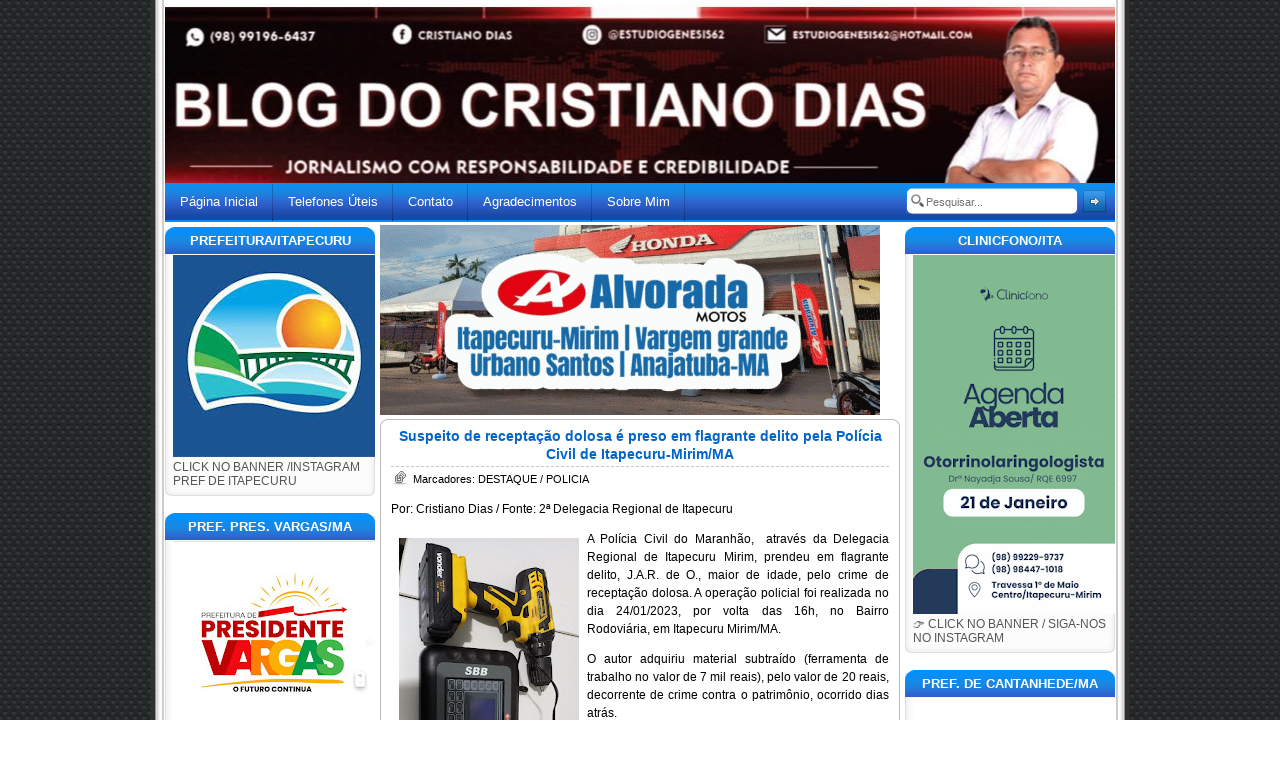

--- FILE ---
content_type: text/html; charset=UTF-8
request_url: https://www.blogdocristianodias.com.br/2023/01/suspeito-de-receptacao-dolosa-e-preso.html
body_size: 40662
content:
<!DOCTYPE html>
<html dir='ltr' xmlns='http://www.w3.org/1999/xhtml' xmlns:b='http://www.google.com/2005/gml/b' xmlns:data='http://www.google.com/2005/gml/data' xmlns:expr='http://www.google.com/2005/gml/expr'>
<head>
<link href='https://www.blogger.com/static/v1/widgets/2944754296-widget_css_bundle.css' rel='stylesheet' type='text/css'/>
<meta content='IE=EmulateIE7' http-equiv='X-UA-Compatible'/>
<meta content='width=1100' name='viewport'/>
<meta content='text/html; charset=UTF-8' http-equiv='Content-Type'/>
<meta content='blogger' name='generator'/>
<link href='https://www.blogdocristianodias.com.br/favicon.ico' rel='icon' type='image/x-icon'/>
<link href='https://www.blogdocristianodias.com.br/2023/01/suspeito-de-receptacao-dolosa-e-preso.html' rel='canonical'/>
<link rel="alternate" type="application/atom+xml" title="Blog do Cristiano Dias - Atom" href="https://www.blogdocristianodias.com.br/feeds/posts/default" />
<link rel="alternate" type="application/rss+xml" title="Blog do Cristiano Dias - RSS" href="https://www.blogdocristianodias.com.br/feeds/posts/default?alt=rss" />
<link rel="service.post" type="application/atom+xml" title="Blog do Cristiano Dias - Atom" href="https://www.blogger.com/feeds/2006305183079285440/posts/default" />

<link rel="alternate" type="application/atom+xml" title="Blog do Cristiano Dias - Atom" href="https://www.blogdocristianodias.com.br/feeds/3636356067297376887/comments/default" />
<!--Can't find substitution for tag [blog.ieCssRetrofitLinks]-->
<link href='https://blogger.googleusercontent.com/img/b/R29vZ2xl/AVvXsEiBiVD2rm0uJEwZ1CZ2ykW5cPrv7TZWadIJMsBw645rvQuZaJU8bqDct0ZFf1QU1EcrbQteo1TgyxhTVVmWLlw3GQEKXoCg5eo3Ph604cdkzYyOMzyAofyykX00vepv_PFwlvLBEPkQf4RcnAkkpgJ9A7ATVSUEgV0mkF8zwUm5xgWPCHwJLzRCrhRO8w/s320/d1946b02-32c6-441d-a7df-d15db9124994.jpg' rel='image_src'/>
<meta content='https://www.blogdocristianodias.com.br/2023/01/suspeito-de-receptacao-dolosa-e-preso.html' property='og:url'/>
<meta content='Suspeito de receptação dolosa é preso em flagrante delito pela Polícia Civil de Itapecuru-Mirim/MA' property='og:title'/>
<meta content='Por: Cristiano Dias / Fonte: 2ª Delegacia Regional de Itapecuru Produtos de Furto A Polícia Civil do Maranhão,  através da Delegacia Regiona...' property='og:description'/>
<meta content='https://blogger.googleusercontent.com/img/b/R29vZ2xl/AVvXsEiBiVD2rm0uJEwZ1CZ2ykW5cPrv7TZWadIJMsBw645rvQuZaJU8bqDct0ZFf1QU1EcrbQteo1TgyxhTVVmWLlw3GQEKXoCg5eo3Ph604cdkzYyOMzyAofyykX00vepv_PFwlvLBEPkQf4RcnAkkpgJ9A7ATVSUEgV0mkF8zwUm5xgWPCHwJLzRCrhRO8w/w1200-h630-p-k-no-nu/d1946b02-32c6-441d-a7df-d15db9124994.jpg' property='og:image'/>
<title>Blog do Cristiano Dias: Suspeito de receptação dolosa é preso em flagrante delito pela Polícia Civil de Itapecuru-Mirim/MA</title>
<style id='page-skin-1' type='text/css'><!--
/*
<style id='page-skin-1' type='text/css'><!--
/*
---------------------------------------
Name : Simples Theme
www.templateparablogspot.com
---------------------------------------
/
Variable definitions
====================
<Variable name="bgcolor" description="Page Background Color"
type="color" default="#fff">
<Variable name="textcolor" description="Text Color"
type="color" default="#333">
<Variable name="linkcolor" description="Link Color"
type="color" default="#58a">
<Variable name="pagetitlecolor" description="Blog Title Color"
type="color" default="#666">
<Variable name="descriptioncolor" description="Blog Description Color"
type="color" default="#999">
<Variable name="titlecolor" description="Post Title Color"
type="color" default="#c60">
<Variable name="bordercolor" description="Border Color"
type="color" default="#ccc">
<Variable name="sidebarcolor" description="Sidebar Title Color"
type="color" default="#999">
<Variable name="sidebartextcolor" description="Sidebar Text Color"
type="color" default="#666">
<Variable name="visitedlinkcolor" description="Visited Link Color"
type="color" default="#999">
<Variable name="bodyfont" description="Text Font"
type="font" default="normal normal 100% Georgia, Serif">
<Variable name="headerfont" description="Sidebar Title Font"
type="font"
default="normal normal 78% 'Trebuchet MS',Trebuchet,Arial,Verdana,Sans-serif">
<Variable name="pagetitlefont" description="Blog Title Font"
type="font"
default="normal normal 200% Georgia, Serif">
<Variable name="descriptionfont" description="Blog Description Font"
type="font"
default="normal normal 78% 'Trebuchet MS', Trebuchet, Arial, Verdana, Sans-serif">
<Variable name="postfooterfont" description="Post Footer Font"
type="font"
default="normal normal 78% 'Trebuchet MS', Trebuchet, Arial, Verdana, Sans-serif">
<Variable name="startSide" description="Side where text starts in blog language"
type="automatic" default="left">
<Variable name="endSide" description="Side where text ends in blog language"
type="automatic" default="right">
*/
#navbar-iframe{height:0px}
/*
*/
/* HTML Tags */
/*
*/
body {
background: url(https://lh3.googleusercontent.com/blogger_img_proxy/AEn0k_s8si3qQ_LgsK73R6TQrzGSmN_OeVFNST9SCkI2XDa6DZGhfNczggnB-shdrIwMxKFBgMOwU49tK6ErV0HK2w=s0-d) repeat-y center top;
font-family: Tahoma, sans-serif;
margin:0;
padding:0;
}
a:hover img{
filter:alpha(opacity=97);
-moz-opacity: 0.97;
opacity: 0.97;
}
.linha {
border-bottom:0px dashed #fff;
width:500px;
margin:auto;
}
#destaques{ width:510px; height:190px; padding:5px; border: 0px solid #D6D6D6; margin:auto; margin-bottom:5px;}
h1, h2, h3, h4, h5, h6 {
margin: 0;
font-style: normal;
font-weight: bold;
color: #006699;
}
h1 {
font-size: 1.4em;
}
h2 {
font-size: 1.3em;
}
h3, h4, h5, h6 {
font-size: 1.0em;
}
.post .post-body blockquote {
border-left: 0px solid #c0c0;
background: #eeeeee url() repeat-x;
background-position: bottom;
padding: 15px;
margin: 10px;
padding-left: 10px;
padding-right: 10px;
padding-bottom: 20px;
padding-top: 5px;
margin-bottom: 10px;
line-height: 100%;
font: normal .9em verdana, helvetica, sans-serif;
color: #000000;
}
.post .post-body blockquote blockquote{
background-image:none;
border-left:5px solid #DDD;
padding:0 0 0 20px;
margin-left:20px;
}
code {
background: #f4f4f4;
color: #6a6a6a;
margin:0;
}
img {
border:0
}
a:link,
a:visited {
color: #000000;
text-decoration:none;
}
a:hover {
color: #006699;
text-decoration:none;
}
/* Header
-----------------------------------------------
*/
#header-wrapper {
background:url('https://blogger.googleusercontent.com/img/b/R29vZ2xl/AVvXsEgAycBV61_aUTiOCb-PY11xWp3JHw4aC4cZCudu8PRrMrayrfTHJNja6f3I9S42L-RGVLnRL4XTN6vMpi5BXu35DihYlJvY0H1haLW_9do2thFd-8y0tQTgGOlLw_SbN15hSBEoAJMbOJo/s1600/topo.jpg') no-repeat center top;
margin:-2px 0px 0px 0px;
height:180px;
padding:0;
}
#header-inner {
background-position: center;
margin-left: auto;
margin-right: auto;
}
#header {
height:185px;
padding:0 110px 110px;
margin:0;
}
#header h1 {
color:#0066cc;
font-family: 'Trebuchet MS', Verdana, Sans-Serif;
font-size:26pt;
font-weight:bold;
text-decoration:none;
letter-spacing: -1px;
background:transparent;
margin:0 0 0 80px;
padding:0;}
#header a {
color:#666666;
text-decoration:none;}
#header a:hover {
color:#666666;}
#header .description {
color:#333333;
font-size:10pt;
font-weight:bold;
margin:0px 0px 0px 80px;
padding:0; }
#header img {
margin-left: auto;
margin-right: auto;
}
/*
*/
/* Menu Bar */
/*
*/
.menu-bar {
background: url('https://blogger.googleusercontent.com/img/b/R29vZ2xl/AVvXsEj-0PI9I-ew5wPlwj-2IPN77Wvg9TURLbWWyc5YQ7JvNvuYWR7OncXJHPJW8PEcWlIEcLdqHx4b_HS09BWGHCn5pWGUtOpLikXAXZdone9XDCwPqx8JW-BbyeVe3tbX_p9i9xqipjxUJZY/s1600/326484484.png') repeat;
padding:1px 0 25px 0;
height: 13px;
font-family:Geneva,Arial,Helvetica,sans-serif;
margin:0 0 0px 0;
}
.feed {
float:right;
font-size:10pt;
margin:4px 20px 4px 0 !important;
margin:4px 10px 4px 0;
}
.feed a.rss {
color:#ff4000;
padding: 0 0 0 25px;
background: transparent url(https://blogger.googleusercontent.com/img/b/R29vZ2xl/AVvXsEiDhI40xDP4OQP0mK3olivyAXAmfz68_qq_3RpqOUjM3c8oLjV9sl9qB_Pq_T3TrNsY2uVuke3rjD7TR2XzIORJa_jhIkovNDg72MOjb7A4IsRODI6ydK3vwGa8o5eICSgeHT3SBNAN6UH7/s1600/MN-01.gif) no-repeat 5px 0;
}
.feed a.techno {
color:#333333;
padding: 0 0 0 25px;
background: transparent url() no-repeat 4px 0;
}
ul.menu {
float: left;
margin: 0;
padding: 0 0px;
list-style-type: none;
}
ul.menu li {
float: left;
list-style: none;
line-height: 35px;
background: url(https://blogger.googleusercontent.com/img/b/R29vZ2xl/AVvXsEjI0lWf-srxJMvVPFGGBGqDrJPRLeThp-UIics3U7yDZsXp6Cj1JoGWAeWY4mXgl2fCM5uNcX4MQ5B7Bc6EfIKKlH3JXFNEucirMn6YIpytOm-hAnwaWeLBR2NRaMgxNbtq_VzrLpcido0/s400/2625dasd.png) no-repeat top right;
}
ul.menu li a {
color: #FFF;
text-decoration: none;
font-size: 13px;
display: block;
padding: 0 15px 0 15px;
height: 37px;
float: left;
font-weight:normal;
font-family:"Lucida Grande","Lucida Sans Unicode",Tahoma,Verdana,sans-serif;
}
ul.menu li a:link,
ul.menu li a:visited {
color: #ffffff;
}
ul.menu li a:hover,
ul.menu li a:active {
color: #FFF;
background:#555 url() no-repeat top right;text-decoration:none;
}
ul.menu li.current_page_item a:link,
ul.menu li.current_page_item a:visited {
color: #FFF;
text-decoration: none;
background: #555 url(https://lh3.googleusercontent.com/blogger_img_proxy/AEn0k_ut7PAwCIy2YNaFvQLWzZbccHcW4uHrz1SLBJGXsdM83KSAZc7Zt5hHYHtzrpyLzBG46-4Pqmd2pDZYkU3zyuT9UmXhsw=s0-d) no-repeat top right;
}
/*
SubNavbar
*/
#subnav {
margin: 0px;
padding: 0px;
}
#subnav ul {
float: left;
list-style: none;
margin: 0px;
padding: 0px;
}
#subnav li {
list-style: none;
margin: 0px;
padding: 0px;
}
#subnav li a, #subnav li a:link, #subnav li a:visited {
color: #343434;
display: block;
font-size: 10px;
font-weight: normal;
text-transform: uppercase;
margin: 0px 5px 0px 0px;
padding: 6px 13px 6px 13px;
}
#subnav li a:hover, #subnav li a:active {
background: #888888 url(https://blogger.googleusercontent.com/img/b/R29vZ2xl/AVvXsEjKPHJwiK706h6qN6rCacQyL-8LgDv6Z4DomMkUbJDCHiO9NsLueRnyoTn0gnPdid_wynWu9bPD1xCQSWmPAiGV4XceU9KScOPOZT1cCfKuAan3fiN9eYdKDdjeUIeKVQyQ8-ziPg2bq6ZX/s1600/Acesse-www.riptors.blogspot.com.png) repeat-x;
color: #fff;
display: block;
text-decoration: none;
margin: 0px 5px 0px 0px;
padding: 6px 13px 6px 13px;
}
#subnav li li a, #subnav li li a:link, #subnav li li a:visited {
background: url('https://blogger.googleusercontent.com/img/b/R29vZ2xl/AVvXsEjFK04l3wPNglcsGg23jS4MqZO7wd2XCVd8eQFWZELb-YABrOeqH1AOB2jiTNEdQCyXhqnFXdOpnhf4sImCQW6l3SuHEOduRSv2FS_fgyOrjqy_sXyhrU42HM7SpSsel479m6uCKEEL2JL9/s1600/Acesse-www.riptors.blogspot.com.png') repeat;
width: 140px;
float: none;
margin: 0px;
padding: 6px 10px 6px 10px;
border-bottom: 1px solid #FFFFFF;
border-left: 1px solid #FFFFFF;
border-right: 1px solid #FFFFFF;
}
#subnav li li a:hover, #subnav li li a:active {
background: #888888 url(https://blogger.googleusercontent.com/img/b/R29vZ2xl/AVvXsEjFK04l3wPNglcsGg23jS4MqZO7wd2XCVd8eQFWZELb-YABrOeqH1AOB2jiTNEdQCyXhqnFXdOpnhf4sImCQW6l3SuHEOduRSv2FS_fgyOrjqy_sXyhrU42HM7SpSsel479m6uCKEEL2JL9/s1600/Acesse-www.riptors.blogspot.com.png) repeat-x;
margin: 0px;
padding: 6px 10px 6px 10px;
}
#subnav li {
float: left;
padding: 0px;
}
#subnav li ul {
z-index: 9999;
position: absolute;
left: -999em;
height: auto;
width: 160px;
margin: 0px;
padding: 0px;
}
#subnav li li {
}
#subnav li ul a {
width: 140px;
}
#subnav li ul a:hover, #subnav li ul a:active {
}
#subnav li ul ul {
margin: -25px 0 0 161px;
}
#subnav li:hover ul ul, #subnav li:hover ul ul ul, #subnav li.sfhover ul ul, #subnav li.sfhover ul ul ul {
left: -999em;
}
#subnav li:hover ul, #subnav li li:hover ul, #subnav li li li:hover ul, #subnav li.sfhover ul, #subnav li li.sfhover ul, #subnav li li li.sfhover ul {
left: auto;
}
#subnav li:hover, #subnav li.sfhover {
position: static;
}
/* Search Bar
----------------------------------------------- */
.search {
float: right;
margin: 4px 8px 7px 6px
}
.searchbg {
background: url() no-repeat;
}
.search input[type="text"] {
width: 150px;
height: 17px;
background: #FFF url(https://blogger.googleusercontent.com/img/b/R29vZ2xl/AVvXsEgydvgXP1XDEUHoZHU5xXKy-8ydFkmLLKYFydfvONBXv2DMbVCH1ngKjG_gZtd7Do3eSWSUGJo5HoeRR5aH7DeW-vlH_biQIqOP7zQ-BGBlSeABb-3g1u0orYutsS3tvxPITMZAyyaIumk/s1600/123.png);
border: 0;
font-family: Tahoma, sans-serif;
font-size: 11px;
color: #737373;
padding: 5px 2px 4px 20px;
}
.search input[type="image"] {
vertical-align: top;
line-height: 18px;
padding-top: 1px;
}
/* Outer-Wrapper
----------------------------------------------- */
#outer-wrapper {
width:950px;
padding:5px;
margin:0 auto;
text-align:left; }
#main-wrapper {
width:520px;
padding: 0 0 0;
float: left;
margin-top: 3px;
margin-left:5px;
margin-bottom:-9px;
word-wrap: break-word;
overflow: hidden;
}
#sidebar-wrapper {
width: 210px;
margin-top: -2px;
float: right;
word-wrap: break-word;
overflow: hidden;
}
#newsidebar-wrapper{
width:210px;
margin-top:-2px;
float: left;
word-wrap: break-word;
overflow: hidden;
}
/* Posts
-----------------------------------------------
*/
.post-date {
background: url(https://blogger.googleusercontent.com/img/b/R29vZ2xl/AVvXsEj8fhFcgHD4PtfEWU8VM_atNw2E3BtKJG5v4LbUEzVX2GpXtMRBMXnAiVFuqM1TcuLyJ6YghvUv06g9uzpLOMfnh4rISKhkPR0-5zYuytHPNdarfK5svM2JQZEohb_leRsT_BWGzt40WCWV/s1600/by-RIPTORS.gif) no-repeat 0 0;
_background:url(https://blogger.googleusercontent.com/img/b/R29vZ2xl/AVvXsEj8fhFcgHD4PtfEWU8VM_atNw2E3BtKJG5v4LbUEzVX2GpXtMRBMXnAiVFuqM1TcuLyJ6YghvUv06g9uzpLOMfnh4rISKhkPR0-5zYuytHPNdarfK5svM2JQZEohb_leRsT_BWGzt40WCWV/s1600/by-RIPTORS.gif) no-repeat 0 0;
padding: 0 0 0 20px; }
.post {
background: #fff;
border-left: 1px solid #bbb;
border-right:1px solid #bbb;
color:#444;
margin:0px auto 0;
padding:5px 10px;
font: normal .7em Tahoma, sans-serif;
font-size:12px;
color: #000000;
line-height:150%;
font-weight:normal;
}
.post h2 { border-bottom:dashed #C9C9C9 1px;}
.post h2 a, .post h2 a:visited, .post h2 strong {
color:#0066cc;}
.post h2 strong, .post h2 a:hover {
color:#000000;
}
.post-title {
text-align: center;
padding: 0 0 3px 0;
margin:-07px 0 0 0;
font-size: 120%;
}
.post-body {}
.post-body a:link,
.post-body a:visited { color:#0066cc}
.post-body a:hover {
color:#0066cc;
border-bottom: 1px dashed #a0a0a0; }
.post-body ul li {
background: url('https://blogger.googleusercontent.com/img/b/R29vZ2xl/AVvXsEjU48Ns-1-yJQoiwqIr5gorHojHk1FehJkCfp_c8yigBgPQPhc6tKbLLcB33kXhraNGrxB-MwXE8bRBjTLhHgU48I4Ga-dj0JzyI8MWwCua_KEFygaw4vAWSRZWwLQsI1bOEPsYGIMQf6o/s1600/bullet.gif') no-repeat 0 0;
list-style:none;
padding:0 0 0 15px;
margin:6px 0 0 -10px; }
.post-body ol li {
padding:0;
margin:6px 0 0 0px; }
.postmeta {
margin: 3px 2px;
font-size:8pt; }
.post-footer {
margin: 0;
padding: 15px 14px 0px 12px;
font-size:70%;
line-height: 1.5em;
color: #000000;
background: url(https://blogger.googleusercontent.com/img/b/R29vZ2xl/AVvXsEgNjYlz17zGOJHnfC3wejxRCFF4YkXHt-aVHDsewKcuHAGeRvUyUjq-9GRnlqg5OjEi9gC91Co35Wj-5GEFwLvpUE-jlc169JSYWsANQSSVnvz59ClM__ufCZImJ39O6JgbWQUme2jFQVSg/s1600/by-RIPTORS.gif) repeat-y bottom left;
}
.comment-link {
background: url(https://blogger.googleusercontent.com/img/b/R29vZ2xl/AVvXsEhZv8DP4U0Zi3R7MCVZP-t2DD76AoeanBWpJfZZ0FqG-kNsZ2GE5qQESpX2HQVp66HOcJbtUlI8b0WCngySueOVGi2qqzDl4_nCPBCCym6RbCshDXsnr5KgKg1IxhTtz32JA-hJNWxG8qPg/s1600/0--ACESSE-www.gatodownloads.blogspot.com.png) no-repeat 0 0;
padding: 0 0 0 20px;color:#333333}
.comment-link a,
.comment-link a:visited,
.comment-link a:hover {color:#333333 }
.post-labels{
background:transparent url(https://blogger.googleusercontent.com/img/b/R29vZ2xl/AVvXsEhZv8DP4U0Zi3R7MCVZP-t2DD76AoeanBWpJfZZ0FqG-kNsZ2GE5qQESpX2HQVp66HOcJbtUlI8b0WCngySueOVGi2qqzDl4_nCPBCCym6RbCshDXsnr5KgKg1IxhTtz32JA-hJNWxG8qPg/s1600/0--ACESSE-www.gatodownloads.blogspot.com.png) no-repeat scroll 2px 0;
padding:0 0 0 20px;
}
.post img {
padding:1px;
border:1px solid #C8C8C8;
}
.post blockquote {
background: url(//lh5.ggpht.com/_i9J-Gx4T0z0/SyVk2N6rSxI/AAAAAAAABIo/CsIZ55cRPn8/2cmp0cn.gif) no-repeat left top;
color: #999;
margin:10px;
padding: 0 40px 0 40px;  }
.post img {padding:4px;border: none;}
.post blockquote {border-left: 0px solid #c0c0;background: #eeeeee url() repeat-x;background-position: bottom;padding: 15px;margin: 10;padding-left: 10px;padding-right: 10px;padding-bottom: 10px;padding-top: 5px;margin-bottom: 10px;line-height: 100%;font: normal .9em verdana, helvetica, sans-serif;color: #666666;}background:url() center top no-repeat;_background:url() center top no-repeat;color:#555;margin:0px auto 6px;padding:14px 0px 0px 0px;font-size:10pt;}
#center-widget p{margin: 0 auto; padding: 0 0 0 15px;}
.download {font: normal 11px/16px "Lucida Grande", Verdana, Arial, "Bitstream Vera Sans", sans-serif;background: #fff;text-decoration: none;padding: 2px 8px !important;ursor: pointer;border: 1px solid #bbb;-moz-border-radius: 11px;-khtml-border-radius: 11px;-webkit-border-radius: 11px;border-radius: 11px;-moz-box-sizing: content-box;-webkit-box-sizing: content-box;-khtml-box-sizing: content-box;box-sizing: content-box;color: #464646;text-shadow: rgba(255,255,255,1) 0 1px 0;}
.download:hover {text-decoration: none;background: #fff;color: #000;border-color: #666;}
#center-widget p{margin: 0 auto; padding: 0 0 0 15px;}
#center-widget {
width: 520px;
height:50px;
background:url(https://blogger.googleusercontent.com/img/b/R29vZ2xl/AVvXsEhAtjVnSBNjzCYqnwzJMRhxEjqARjPQo2qk7n8mWhsbGI4NrsxTxtWT9jx9m58XWCeqZUGIQFYRkksUqn6TDKEALlz5fIXWmbYNsZMz3REfqcHY9JxweciqSFVMqh_P34T9C_WkbPUqT68I/s1600/Acesse-www.riptors.blogspot.com.png) center top no-repeat;
_background:url(https://blogger.googleusercontent.com/img/b/R29vZ2xl/AVvXsEjZ7y9OjpUD4Rfuo0OyJj2Djal1SJf3LidPJ9dYaA7PE3ED5fYWILV70_bUz5myiDMukk-nQ-cH3QobHxrT277K1_1zKKFmWdZQ_GWIZ40trlCxC-jX25S4JX_JcKMDgYKUnJsEA9sEgc5H/s1600/by-RIPTORS.gif) center top no-repeat;
color:#555;
margin:0px auto 6px;
padding:14px 0px 0px 0px;
font-size:10pt;
}
#center-widget p{margin: 0 auto; padding: 0 0 0 15px;}
.post-labels {
padding-left:20px;
padding-top:5px;
background:transparent url(https://blogger.googleusercontent.com/img/b/R29vZ2xl/AVvXsEhUX7hYUPj1XGc-3hsnXLHcc6HY3Hx6LG0pDse-TVepN1tv3JcsS420ITZ0-oXVpzsHB2PnGwjCD-XpNLhuH0ZIGE0Ch94nvsMFNelQ5eHvNDikEUtGnLrft2IXtJJ2_MQyayeprMQMNMmz/s1600/by-RIPTORS.gif) center left no-repeat;
float:center;
}
.post-author {
padding-left:25px;
padding-top:7px;
background: url(https://blogger.googleusercontent.com/img/b/R29vZ2xl/AVvXsEg40vFFM6b3Yq-qhO-d4W1xSOo_rfSir_BaJBnq7iXAtEQ7pSlRjsp0j5PhdkUN2F7SPsS82JnvwRKn-FnzwHary9easyju1SYVu992hyn2_Xfv34HNCJSHlzPD56fOA1Zx5YUqWAdOUDof/s1600/Acesse-www.riptors.blogspot.com.png) center left no-repeat;
}
.comment-link {
padding-left:18px;
padding-top:4px;
background: url(https://blogger.googleusercontent.com/img/b/R29vZ2xl/AVvXsEhZv8DP4U0Zi3R7MCVZP-t2DD76AoeanBWpJfZZ0FqG-kNsZ2GE5qQESpX2HQVp66HOcJbtUlI8b0WCngySueOVGi2qqzDl4_nCPBCCym6RbCshDXsnr5KgKg1IxhTtz32JA-hJNWxG8qPg/s1600/0--ACESSE-www.gatodownloads.blogspot.com.png) center left no-repeat;
}
*/* Comments
----------------------------------------------- */
#comments{
font-size: 8pt;
font-style: normal;
color: #555;
margin-top:10px;
background: #dcdcdc;
border-top: 1px solid #bbb;
border-left: 1px solid #bbb;
border-right: 1px solid #bbb;
border-bottom: 1px solid #bbb;
background-repeat: no-repeat;
background-position: top center;
background-color:#ffffff;
-moz-border-radius: 10px;
-webkit-border-radius: 10px;
border-radius: 10px;
-khtml-border-radius: 10px;
padding: 0px 20px 10px 0px;
}
#comments h4  {
border-bottom:dashed #E5E5E5 1px;
text-align: center;
padding-left : 0;
margin : 1em 0;
font-size:16px;
font-weight:bold;
line-height : 1.1em;
text-transform:uppercase;
letter-spacing : 0.1em;
color:#0066CC;
}.formulario{
padding: 0 0 0 18px;}
#comments-block {
padding : 0px 10px;
margin : 1em 0 1.1em;
line-height : 1.1em;
}
#comments-block dd p {
margin : 1em 0 1.1em;
}
.comment-author {
margin: 0 auto;padding:20px 10px 0px 0px;
width:440px;font-size: 10pt;
color: #0000FF;}
.comment-body {
margin:0 0 1.0em;
padding:0 0 0 20px;
-moz-border-radius:6px;
-webkit-border-radius:6px;
margin: 20px;background:url(https://blogger.googleusercontent.com/img/b/R29vZ2xl/AVvXsEj_kadHzOOu_BFyduGnUkBxWTByz8KJTTvEYIuz6Q_tSlXfOzcruQrR6xFRfscHaEO3-zwTPeJ-asL4AzwGIJb0xsLXB51s21KSrqWCSiPDhGf920W8XcbCES6sm-8S66_S-IBlyjLAHFVi/s1600/by-RIPTORS.gif);border:1px solid #b6cefe;padding:8px;
}
.comment-body p {
margin:0 0 .5em;
}
.comment-footer {
margin:0 0 .5em;
padding:0 0 .75em 2px;
}
.comment-footer a:link {
color: #000000 ;
}
.deleted-comment {
font-style:italic;
color:gray;
}. blog-author-comment {
text-align: center;
margin:.25em 0 0;
}
.blog-author-comment p {
margin:0 0 .75em;
padding:50px 10px;
border:1px dotted #c0c0c0;
background:#f5f5f5;
}.links2 {
display:block;
float:left;
}
#top-pager{
margin: 10px auto 0;
padding: 0 0 0;
width: 520px;
height:10px;
background:url() center top no-repeat;
background:url(https://blogger.googleusercontent.com/img/b/R29vZ2xl/AVvXsEhwgcc5XbHi6IaWrwt_8JhBgnwa43jzWCvCPd_cE-vHAFn6bPnLTW-LI5h3nuwJCvm9U5v9Vn72WhQ-8wk_g_uDp12pE71Ec2vxN5idW69ZNsvFoj0tg6dhbn2WIwbZjgJJLHASgKlqlhag/s1600/by-RIPTORS.gif)  center top no-repeat;}
#bottom-pager{
margin: 0 auto;
padding: 0 0 0;
width: 520px;
height:9px;
height:21px;
background: url()  no-repeat top center;
background: url(https://blogger.googleusercontent.com/img/b/R29vZ2xl/AVvXsEguxvaVEm9AIrSx4xsTh92KQCTsP9Ez2lZRfGWtMUK0q1ikJFOJw5RY-tXPnAJrnFiaRY2R6aQoes_-w0UYLvy_Tf8dPOxvMnkgieLXalm67pfniYk1vfTdZcpish6g0RfKwQb6pAAtcNyZ/s1600/Acesse-www.riptors.blogspot.com.png)  no-repeat top center}
#blog-pager-newer-link {
float: left;
padding-left:10px;
}
#blog-pager-older-link {
float: right;padding-right:10px;
}
.feed-links {
display:none;
}
#blog-pager {
padding:5px 0 5px 0;
margin:0px auto;
width: 518px;
height:20px;
font-size: 10pt;
text-align:center;
background: #fff;
border-left: 1px solid #bbb;
border-right: 1px solid #bbb;
}
/* Sidebar Content
----------------------------------------------- */
.sidebar h2{
position:relative;
top:-3px;
background:url('https://blogger.googleusercontent.com/img/b/R29vZ2xl/AVvXsEgSCRa_o-hhYzTCmDCVuAR5I1N9-fpZj8C8GMPrUELkWcW_3YdQ74hrax5Txo9Iwe6x2PJRg9sI6iMB6rqCkZZJlOkEb-EbD8j8u0b3VH0zpUhEIfRUG47WkFs2BasbQvIg0Fq9S1fQOYQ/s400/tata.png') no-repeat;
color:#fff;
font-size: 10pt;
font-weight: bold;
text-align: center;
margin:0 0 -10px 0;
padding:6px 0px 6px 0px;
}
.sidebar h2 a:link,
.sidebar h2 a:visited,
.sidebar h2 a:hover{ color:#FFFFFF; }
.sidebar ul {
list-style:none;
top: 0px;
margin:5px 10px 0px 15px;
padding:0;
}
.sidebar li {
background: url('https://blogger.googleusercontent.com/img/b/R29vZ2xl/AVvXsEh7Zbvy9GdIT_9Zf352Z0NXNWanq1KE-hCyX36vngo8Lu9J5yU39R34tbSnRgvIrhyphenhyphenco-tZ_hX4spEFgvB6bxXV-0kHYZHhqGXs60JVRh2cE9PiPZuNbcMALRv5DYQoHq3GIbJ2JaRO-UI/s1600/bullet.gif') no-repeat 0px 0px;
margin:0 0 5px 0;
padding:0 0 0 17px;
line-height:17px;
font-size:8pt;  }
.sidebar .widget{
width:210px;
background: url(https://lh3.googleusercontent.com/blogger_img_proxy/AEn0k_taEcJwlpLFajRqUqWexpU49mvqkvs3LKCH3bUISCokvGNhwOjfmvYxm74aaM4mgFEuTz_w33yqVT_mp4oIr3w=s0-d) no-repeat bottom center;
background: url(https://lh3.googleusercontent.com/blogger_img_proxy/AEn0k_taEcJwlpLFajRqUqWexpU49mvqkvs3LKCH3bUISCokvGNhwOjfmvYxm74aaM4mgFEuTz_w33yqVT_mp4oIr3w=s0-d) no-repeat bottom center;
color:#555;
padding:0px 0px 0px;
margin: 10px 0 20px 0;
font-size:9pt;
}
.sidebar .widget-content{margin: 0; padding:8px}
#center-top {
width: 520px;
height:10px;
background:url() center top no-repeat;
background:url(https://blogger.googleusercontent.com/img/b/R29vZ2xl/AVvXsEhwgcc5XbHi6IaWrwt_8JhBgnwa43jzWCvCPd_cE-vHAFn6bPnLTW-LI5h3nuwJCvm9U5v9Vn72WhQ-8wk_g_uDp12pE71Ec2vxN5idW69ZNsvFoj0tg6dhbn2WIwbZjgJJLHASgKlqlhag/s1600/by-RIPTORS.gif)  center top no-repeat;
margin:0px auto;
padding: 0 0 0;
}
#center-bottom {
width: 520px;
height:9px;_height:21px;
background:url(https://blogger.googleusercontent.com/img/b/R29vZ2xl/AVvXsEguxvaVEm9AIrSx4xsTh92KQCTsP9Ez2lZRfGWtMUK0q1ikJFOJw5RY-tXPnAJrnFiaRY2R6aQoes_-w0UYLvy_Tf8dPOxvMnkgieLXalm67pfniYk1vfTdZcpish6g0RfKwQb6pAAtcNyZ/s1600/Acesse-www.riptors.blogspot.com.png)  no-repeat center bottom;_background:url(https://lh3.googleusercontent.com/blogger_img_proxy/AEn0k_uoMWt57sMKZLk54MZrP5okVMmmPKmo08qgqJnTpJMls8nVi0K9cPIfp4SsEyA-N9KEmv0_46gcQbTQYuy3yqVjPM9M4Zh53Y4mQ7vZBApatedYgQ=s0-d)  no-repeat center bottom;
color:#555;
margin:0px auto 6px;
padding-bottom:0px;
font-size:10pt;
}
/* Profile
----------------------------------------------- */
.profile-img {
float: left;
margin-top: 0;
margin-right: 5px;
margin-bottom: 5px;
margin-left: 0;
padding: 4px;
border: 1px solid #cccccc;
}
.profile-data {
margin:0;
text-transform:uppercase;
letter-spacing:.1em;
font: normal normal 78% 'Trebuchet MS', Trebuchet, Arial, Verdana, Sans-serif;
color: #999999;
font-weight: bold;
line-height: 1.6em;
}
.profile-datablock {
margin:.5em 0 .5em;
}
.profile-textblock {
margin: 0.5em 0;
line-height: 1.6em;
}
.profile-link {
font: normal normal 78% 'Trebuchet MS', Trebuchet, Arial, Verdana, Sans-serif;
text-transform: uppercase;
letter-spacing: .1em;
}
/* Footer
----------------------------------------------- */
#top-footer{
margin: 0 auto;
padding: 0 0 0;
width: 520px;
height:10px;
background:url() center top no-repeat;
_background:url(https://blogger.googleusercontent.com/img/b/R29vZ2xl/AVvXsEhfXrMRXAxrxufiGVHBztgVrgb0q9XReQJN3vdif3hZ_TQjKvMurfK6IQp8y2AO6_t7wvml4fy_Rnqy1iz0DWmf_m4CXuFRGCxCKowV7lnlQA9wVpBEInwdrCOT0q8d10KEqjThcSzdB0No/s1600/by-RIPTORS.gif)  center top no-repeat;}
#bottom-footer{
margin: 0 auto;
padding: 0 0 0;
width: 520px;
height:9px;
height:21px;
background: url()  no-repeat top center;
_background: url(https://blogger.googleusercontent.com/img/b/R29vZ2xl/AVvXsEiXc0G1CLSfAeckAcZlw4wU1hqUdGuKBJlGTi5DsjFTzy92RnrZYUY8GTN6Zcx0Bxo_1k2bEqXkHPx9C_ZOlnevMAvrjUL_V7cIsB1KwN2okGouV9YtIZx4vSU2sQwAuE16x823Nx4Vl1tj/s1600/by-RIPTORS.gif)  no-repeat top center}
#footer-wrapper {
color:#555;
width: 518px;
font-size:10pt;
font-weight:normal;
text-align:center;
padding:6px 0px;
margin:0 auto;
border-left: 1px solid #bbb;
border-right: 1px solid #bbb;
background: #fff;
}
#footer-wrapper a:link,
#footer-wrapper a:visited,
#footer-wrapper a:hover {
color:#0066cc;
}
#footer-wrapper p{
font-size: 10pt;
text-align:center}
}
body#layout #outer-wrapper{margin: 0 auto; padding: 0px; width: 950px}
/*
--------------------------------------------------- */
.off {
width:520px;
height:41px;
margin: -6px 0 0 0;
position:center;
background: url(https://blogger.googleusercontent.com/img/b/R29vZ2xl/AVvXsEhZko7_vBLh9bUnFPRrUII0o3NFVvS7awUAoKejw1HJwwQBkmOU1QxlZwhjG7yFR3x6NxImWaXB1UCsMDutJEtnk7wO3r_2qV4FgMy63WXzf9mVEIsuN2ye7KCqSbNEYLzAc6172T0MYKBu/s1600/0+www.baixartemplatesnovos.blogspot.com.jpg)no-repeat center top;
font-size: 1px;
}
.RSS {
width:520px;
height:41px;
margin: -57px 0 0 0;
position:center;
background: url()no-repeat center top;
font-size: 1px;
}
.jump-link {
background: url(https://blogger.googleusercontent.com/img/b/R29vZ2xl/AVvXsEjp40ykulBqAo-S6coDcTGNnoIAVvc38j1hvl-VG_S63qHO1CvosWbXXJh4oe4z2_6YLbwvTy1PQKMeDEVjKsfV2upVZWFPzZySySJtQbpYFQE4-Xc7a1uNriOKw-Dvomb0iZprTulFMwIR/s1600/0+www.baixartemplatesnovos.blogspot.com.jpg)center;
text-align: center;
padding:10px; 0px; 0px; 0px;
font-size: 97%;
}
.jump-link a:link,
.jump-link a:visited {
color: black;
text-decoration: none;
}
.jump-link a:hover
{
color: red;
text-decoration: underline; }
.showpageNum a {
padding: 3px 8px;
margin:0 4px;
text-decoration: none;
border:1px solid #999;
-webkit-border-radius:3px;-moz-border-radius:3px;
background: #ddd;
}
.showpageOf {
margin:0 8px 0 0;
}
.showpageNum a:hover {
border:1px solid #888;
background: #ccc;
}
.showpagePoint {
color:#fff;
text-shadow:0 1px 2px #333;
padding: 3px 8px;
margin: 2px;
font-weight: 700;
-webkit-border-radius:3px;-moz-border-radius:3px;
border:1px solid #999;
background: #666;
text-decoration: none;
}
.social {
background: url() no-repeat top;
text-align:center;
font-family:Trebuchet MS;
font-size:12px;
}
.social img {
margin:-2px 2px 0px 2px;
padding: 3px 2px 2px 2px;
text-align:center;
border:1px solid #ffffff;
}
.social img:hover {
border:1px solid #BBBBBB;
}
a.opacity img {
filter:alpha(opacity=100);
-moz-opacity: 1.0;
opacity: 1.0;
-khtml-opacity: 1.0;}
a.opacity:hover img {
filter:alpha(opacity=75);
-moz-opacity: 0.7;
opacity: 0.7;
-khtml-opacity: 0.7; }
.rmlink {
font-size: 100%;
float: right;
margin-right: 30px;
margin-top: 10px;
font-weight: bold;}
.rmlink a {
font-style: normal;
font-weight: bold;
font-variant: small-caps;
font-family: Arial,Sans-Serif;
color: #24618e; /*Cor do Link*/}
.rmlink a:visited { color: #649dc7;}/*Cor do link depois de clicado*/
.rmlink a:hover { color: red;} /*Cor do link ao passar o mouse em cima*/
/*footer*/
.footerbg { text-align:center;font-family:Verdana, Geneva, sans-serif;font-size:11px;color:#fff;padding:70px 0 0 0;background:url() no-repeat;width:600px;margin:auto;height:75px;}
.bottom-page-nav { text-align:center;color: #006699; }
.bottom-page-nav a:link,
.bottom-page-nav a:visited,
.bottom-page-nav a:hover { color:#006699; }
.footerpaginaerror { background:url() no-repeat center;height:44px;margin-left:35px;width:500x;}
.error_personalizado { width:500px;margin-left:399px;marginr-boottom:12px;}
.error_personalizado_1 { background:#fff url() repeat-y;width:500px;border:0px dashed #1e1e1e;}
.error_personalizado_1 li { list-style:none;}
.logomarca_semlimitedownload { display:block;width:555px;height:75px;margin:100px 0 0 222px;position:absolute;overflow:hidden; }
.banner468 img {
border:none;
}
#navbar-iframe{height: 0px; visibility: hidden; display: none;}
.showpage a:hover {font-weight: normal;text-shadow: 0 1px 0 black;color:white !important;background-color:#2691bb !important;margin:2px;text-decoration:none;border:1px solid #075270 !important;color:#FFFFFF;background-color:#1fa1c5;font-weight:bold;}
.showpage a {font-weight: normal;-webkit-transition: all 0.2s linear;-moz-transition: all 0.6s linear;-o-transition: all 0.6s linear;transition: all 0.6s linear;padding: 6px 8px 6px 8px;margin: 2px;text-decoration: none;border: 1px solid #D2D2D2 !important;color: black !important;background-color: #E2E2E2;text-shadow: 0 1px 0 white;}
.showpageNum a {text-shadow: 0 1px 0 white;-webkit-transition: all 0.2s linear;-moz-transition: all 0.6s linear;-o-transition: all 0.6s linear;transition: all 0.6s linear;padding:6px 8px 6px 8px;margin:2px;text-decoration:none;border: 1px solid #D2D2D2 !important;color:black !important;background-color:#E2E2E2;font-weight: normal !important;}
.showpageNum a:hover {text-shadow: 0 1px 0 black;margin:2px;font-weight:bold !important;border: 1px solid #075270 !important;color: white !important;background-color:#2691bb;}
.showpageNum a:active {font-weight:bold !important;padding:6px 8px 6px 8px;margin:2px;text-decoration:none;border: 2px solid #107ea3;color:#fff;background-color:#1fa1c5;}
.showpageOf {padding: 6px 8px 6px 8px;margin: 2px 2px 2px 2px;color: #5C5C5C;border: 1px solid #B9B9B9;font-weight: bold;background: #F4F4F4;}
.showpagePoint {color: white !important;padding:6px 8px 6px 8px;margin:2px;font-weight:bold;border: 1px solid #045575;text-shadow: 0 1px 0 black;background-color:#2691bb;}
#blog-pager {font: normal 12px Arial, Helvetica, Verdana;margin: 0px 0px 0px 0px;padding: 20px 0px 0px 0px;background: auto;height: 35px;text-align: center;}
.status-msg-wrap{display: none;}

--></style>
<script src='https://googledrive.com/host/0B_VFL5OZroyqT2VKNEZwcENKR2M' type='text/javascript'></script>
<script src='https://googledrive.com/host/0B3_e6qoKxLQCWW91ZDJLVExkTFU' type='text/javascript'></script>
<link href='https://www.blogger.com/dyn-css/authorization.css?targetBlogID=2006305183079285440&amp;zx=1023f092-8014-43e0-b83a-b9c1934ed91b' media='none' onload='if(media!=&#39;all&#39;)media=&#39;all&#39;' rel='stylesheet'/><noscript><link href='https://www.blogger.com/dyn-css/authorization.css?targetBlogID=2006305183079285440&amp;zx=1023f092-8014-43e0-b83a-b9c1934ed91b' rel='stylesheet'/></noscript>
<meta name='google-adsense-platform-account' content='ca-host-pub-1556223355139109'/>
<meta name='google-adsense-platform-domain' content='blogspot.com'/>

<script async src="https://pagead2.googlesyndication.com/pagead/js/adsbygoogle.js?client=ca-pub-9256383716018500&host=ca-host-pub-1556223355139109" crossorigin="anonymous"></script>

<!-- data-ad-client=ca-pub-9256383716018500 -->

</head>
<body>
<div id='outer-wrapper'>
<div id='header-wrapper'>
<div class='header section' id='header'></div>
</div>
<div class='menu-bar'>
<ul class='menu'>
<li class='cat-item'><a href='http://www.blogdocristianodias.com.br/'>Página Inicial</a></li>
<li class='cat-item'><a href='http://www.blogdocristianodias.com.br/p/telefones-uteis.html'>Telefones Úteis</a></li>
<li class='cat-item'><a href='http://www.blogdocristianodias.com.br/p/contato.html'>Contato</a></li>
<li class='cat-item'><a href='http://www.blogdocristianodias.com.br/p/o-sistema-de-comentarios-e.html'>Agradecimentos</a></li>
<li class='cat-item'><a href='http://www.blogdocristianodias.com.br/p/sobre-jornalista.html'>Sobre Mim</a></li>
</ul>
<div class='search'>
<form action='/search' id='searchform' method='get'>
<input id='s' name='q' onblur='if (this.value == "") {this.value = "Pesquisar...";}' onfocus='if (this.value == "Pesquisar...") {this.value = "";}' type='text' value='Pesquisar...'/>
<input id='searchsubmit' src='https://blogger.googleusercontent.com/img/b/R29vZ2xl/AVvXsEhGEL0JvqjvQ70GsioyOgFigsaOs0IABnxoola0hU1jGUm4z8_OI692ViMccYKhLPLX5er_W1WrH4NR-KyXbIN8STyVymg6-_2gIfhvpzyWdu_45mA9kxl9pCEAkNdokzYtB9uq92EoizI/s1600/1it6gm3b.png' type='image'/>
</form></div>
</div>
<div class='clear'></div>
<!-- menu-bar -->
<div id='newsidebar-wrapper'>
<div class='sidebar section' id='newsidebar'><div class='widget Image' data-version='1' id='Image6'>
<h2>PREFEITURA/ITAPECURU</h2>
<div class='widget-content'>
<a href='https://www.instagram.com/prefeituradeitapecuru/'>
<img alt='PREFEITURA/ITAPECURU' height='202' id='Image6_img' src='https://blogger.googleusercontent.com/img/a/AVvXsEga6OUwk-pbZj6RXNNR7eYfBD1VnenHwwvKiGAmTmkwlbmC39twGirv1Un4RgkLLxgVnhBQWtD55gymq7eu5wun5b5PMnOuUoagETGALyaBudp3mr3eJPbU_Xysmkp5F-1lqf4eZ1j0glEAYvHVJKflpVc8r-xTbXWyvh2S1vAqQIvzd-FNjchZMvLmqSOA=s202' width='202'/>
</a>
<br/>
<span class='caption'>CLICK NO BANNER /INSTAGRAM PREF DE ITAPECURU</span>
</div>
<div class='clear'></div>
</div><div class='widget Image' data-version='1' id='Image5'>
<h2>PREF. PRES. VARGAS/MA</h2>
<div class='widget-content'>
<img alt='PREF. PRES. VARGAS/MA' height='188' id='Image5_img' src='https://blogger.googleusercontent.com/img/a/AVvXsEgakTucpGKtMuionxxF74ei2k3HartG4fqJhUW4Xefu0rIDib5zjxp9N7bfS3UBioJNx6xVfwD0wRhVRiNu4di-7C-nhNbxRuhNk2GkWdd5bQZ2QfCkLeuwfZXETUu0KUZtLxZoGShOI3Zb8xbkjKdBYW2-0ilP-gWl2xquYRZJZMxTJjs1BMiznxSDN0Eo=s202' width='202'/>
<br/>
<span class='caption'>O FUTURO CONTINUA</span>
</div>
<div class='clear'></div>
</div><div class='widget Image' data-version='1' id='Image14'>
<h2>CLINICA DRº JADIEL MELO</h2>
<div class='widget-content'>
<a href='https://www.instagram.com/centrodeolhosdrjadielmelo?igsh=eWE3eWxjcWFzcHpz'>
<img alt='CLINICA DRº JADIEL MELO' height='359' id='Image14_img' src='https://blogger.googleusercontent.com/img/a/AVvXsEjdDHl8IFs0OCmnlMFsq4RU41_Ity-K0m-o9K2-poy3OrFtb1uGYpl9ybHz07g1h5VkSQHQN9t8lSjgK0CwPDofAbwCl1m15d4klub0aVUCdfdGHVF_XfwxAZoiNTIZoTKzD-0-y9vq9tmj_CXRE-LxowGEGzb5XhYwO4716MNMQNmFX-mkRUKUfZaPJwVO=s359' width='202'/>
</a>
<br/>
<span class='caption'>Faça-nos uma visita: Rua Senador Benedito Leite n&#176; 445 A  - Centro -  Itapecuru Mirim - MA.👉 CLICK NO BANNER / SIGA-NOS NO INSTAGRAM</span>
</div>
<div class='clear'></div>
</div><div class='widget Image' data-version='1' id='Image1'>
<h2>ARMAZÉM PARAIBA ITA</h2>
<div class='widget-content'>
<a href='https://www.armazemparaiba.com.br/'>
<img alt='ARMAZÉM PARAIBA ITA' height='253' id='Image1_img' src='https://blogger.googleusercontent.com/img/a/AVvXsEi-Db3SR6swZYXD9Gd8YplgoSzsUW_CQDyjBJn7cComyH_ZTRWdqY-NRKXwsW-Glppgqt_yy5Jga_v0gwe7Zdw-lZ3QQlPBj1zTyfIC1UGiT_f8R8AghLmGdY2OQY1Zu5T0aHNSeYg8JO8YY5o8X9prQRMPpw5geMGh4jnO7Cls3_I5C4BCSzlwPkNl6UT7=s253' width='202'/>
</a>
<br/>
<span class='caption'>Armazém Paraíba de Itapecuru estamos localizados na Av. Gomes de Sousa, Centro - Itapecuru Mirim/MA.Click no banner do Paraíba  e conheça as nossas promoções.</span>
</div>
<div class='clear'></div>
</div><div class='widget Image' data-version='1' id='Image2'>
<h2>INFORMATICA BASICA</h2>
<div class='widget-content'>
<a href='https://wa.me/5598991815122?text=Gostaria%20de%20saber%20sobre%20a%20cria%C3%A7%C3%A3o%20de%20Sites%2C%20Blog%20e%20Apps'>
<img alt='INFORMATICA BASICA' height='369' id='Image2_img' src='https://blogger.googleusercontent.com/img/a/AVvXsEhDVLPjc7Ib9aOCsRd9hJQBlQJfGkdRIms0ZiY5O2kIX79__0Js9VZdZv1lOclTPA0Z3873y7CvkFkRLA08oBDC0QV9b8KiIP-1R0XWXQq1vQ73KmKQDhxXX7wj3HBBLuYgzxg9Ib-s2O0KKqtGWfw4EZdl6-VQnsYR6q0-ev_E5C134_sZI490CBZIIS-2=s369' width='202'/>
</a>
<br/>
</div>
<div class='clear'></div>
</div><div class='widget Image' data-version='1' id='Image3'>
<div class='widget-content'>
<img alt='' height='132' id='Image3_img' src='https://blogger.googleusercontent.com/img/a/AVvXsEjGwzTpKxqSffcvKOC4U5vHoILFux0KAd4l4iEO_bv9ZVNp8LtZsi5hk3Xfu1pzlJaVXjXoBRKtOIUbEWLnBwhpKyKuFz71xC82Dz24r2zui9i_Gl1PiIIM0TpNVGoutn5FsS1rNSO4ROK009Lx9Jo8XYvKulZoOl7FUKMAFtnI-YZcgArqUDWorW4q7huK=s202' width='202'/>
<br/>
</div>
<div class='clear'></div>
</div><div class='widget Navbar' data-version='1' id='Navbar1'><script type="text/javascript">
    function setAttributeOnload(object, attribute, val) {
      if(window.addEventListener) {
        window.addEventListener('load',
          function(){ object[attribute] = val; }, false);
      } else {
        window.attachEvent('onload', function(){ object[attribute] = val; });
      }
    }
  </script>
<div id="navbar-iframe-container"></div>
<script type="text/javascript" src="https://apis.google.com/js/platform.js"></script>
<script type="text/javascript">
      gapi.load("gapi.iframes:gapi.iframes.style.bubble", function() {
        if (gapi.iframes && gapi.iframes.getContext) {
          gapi.iframes.getContext().openChild({
              url: 'https://www.blogger.com/navbar/2006305183079285440?po\x3d3636356067297376887\x26origin\x3dhttps://www.blogdocristianodias.com.br',
              where: document.getElementById("navbar-iframe-container"),
              id: "navbar-iframe"
          });
        }
      });
    </script><script type="text/javascript">
(function() {
var script = document.createElement('script');
script.type = 'text/javascript';
script.src = '//pagead2.googlesyndication.com/pagead/js/google_top_exp.js';
var head = document.getElementsByTagName('head')[0];
if (head) {
head.appendChild(script);
}})();
</script>
</div>
</div>
</div>
<div id='main-wrapper'>
<div class='banner468'></div>
<div class='main section' id='main'><div class='widget Image' data-version='1' id='Image4'>
<div class='widget-content'>
<img alt='' height='190' id='Image4_img' src='https://blogger.googleusercontent.com/img/a/AVvXsEjLYbguPyLWTFPYzMo4C827HdFh7-S09FE5bzIqE6dIHPwtJxOsoHida4WvVacekdc_TFw1i2brlSFO7DKD8z8dLFBVltVAsfLMNF9n6KIL1O0xn8UW9rkJdDuy0Sid5egOjeQHxl84QWPhQ11NtAHOTZh3ISflQUsYDIsi5-r10H7EXDqsWq9cF6QO373y=s500' width='500'/>
<br/>
</div>
<div class='clear'></div>
</div><div class='widget Blog' data-version='1' id='Blog1'>
<div class='blog-posts hfeed'>
<!--Can't find substitution for tag [defaultAdStart]-->
<div id='center-top'></div>
<div class='post hentry uncustomized-post-template'>
<a name='3636356067297376887'></a>
<h2 class='post-title entry-title'>
<a href='https://www.blogdocristianodias.com.br/2023/01/suspeito-de-receptacao-dolosa-e-preso.html'>Suspeito de receptação dolosa é preso em flagrante delito pela Polícia Civil de Itapecuru-Mirim/MA</a>
</h2>
<p class='postmeta'>
<span class='post-labels'>
Marcadores:
<a href='https://www.blogdocristianodias.com.br/search/label/DESTAQUE%20%2F%20POLICIA' rel='tag'>DESTAQUE / POLICIA</a>
</span>
<span class='post-comment-link'>
</span>
</p>
<div class='post-body entry-content'>
<p></p><p><span style="font-family: helvetica;">Por: Cristiano Dias / Fonte: 2ª Delegacia Regional de Itapecuru</span></p><p><table cellpadding="0" cellspacing="0" class="tr-caption-container" style="float: left;"><tbody><tr><td style="text-align: center;"><a href="https://blogger.googleusercontent.com/img/b/R29vZ2xl/AVvXsEiBiVD2rm0uJEwZ1CZ2ykW5cPrv7TZWadIJMsBw645rvQuZaJU8bqDct0ZFf1QU1EcrbQteo1TgyxhTVVmWLlw3GQEKXoCg5eo3Ph604cdkzYyOMzyAofyykX00vepv_PFwlvLBEPkQf4RcnAkkpgJ9A7ATVSUEgV0mkF8zwUm5xgWPCHwJLzRCrhRO8w/s1600/d1946b02-32c6-441d-a7df-d15db9124994.jpg" imageanchor="1" style="clear: left; margin-bottom: 1em; margin-left: auto; margin-right: auto;"><img border="0" data-original-height="1600" data-original-width="900" height="320" src="https://blogger.googleusercontent.com/img/b/R29vZ2xl/AVvXsEiBiVD2rm0uJEwZ1CZ2ykW5cPrv7TZWadIJMsBw645rvQuZaJU8bqDct0ZFf1QU1EcrbQteo1TgyxhTVVmWLlw3GQEKXoCg5eo3Ph604cdkzYyOMzyAofyykX00vepv_PFwlvLBEPkQf4RcnAkkpgJ9A7ATVSUEgV0mkF8zwUm5xgWPCHwJLzRCrhRO8w/s320/d1946b02-32c6-441d-a7df-d15db9124994.jpg" width="180" /></a></td></tr><tr><td class="tr-caption" style="text-align: center;"><span style="font-family: helvetica;">Produtos de Furto</span></td></tr></tbody></table></p><p style="text-align: justify;"><span style="font-family: helvetica;">A Polícia Civil do Maranhão,&nbsp; através da Delegacia Regional de Itapecuru Mirim, prendeu em flagrante delito, J.A.R. de O., maior de idade, pelo crime de receptação dolosa. A&nbsp;operação policial foi realizada no dia 24/01/2023, por volta das 16h, no Bairro Rodoviária, em Itapecuru Mirim/MA.&nbsp;</span></p><p style="text-align: justify;"><span style="font-family: helvetica;">O autor adquiriu material subtraído (ferramenta de trabalho no valor de 7 mil reais), pelo valor de 20 reais, decorrente de crime contra o patrimônio, ocorrido dias atrás.</span></p><p style="text-align: justify;"><span style="font-family: helvetica;">A investigação realizada pela Equipe possibilitou a identificação de outros receptadores de produtos subtraídos, no mesmo fato, com recuperação também de uma furadeira.</span></p><p style="text-align: justify;"><span style="font-family: helvetica;">Todas as formalidades foram cumpridas quanto aos procedimentos policiais.</span></p>
</div>
<br/>
<div style='text-align:center; width:500px; margin-left:auto; margin-right:auto;position:relative;left:120px;top:15px;'>
<div class='addthis_toolbox addthis_default_style '>
<center><a class='addthis_button_facebook_like' fb:like:layout='button_count'></a>
<a class='addthis_button_tweet'></a>
<a class='addthis_button_google_plusone' g:plusone:size='medium'></a></center>
</div>
</div>
<div style='clear: both;'></div>
</div>
<div class='post-footer'>
<div class='post-footer-line post-footer-line-1'>
<span class='post-author vcard'>
Postado por
<span class='fn'>Alvorada é Noticias</span>
</span>
<span class='post-timestamp'>
às
<a class='timestamp-link' href='https://www.blogdocristianodias.com.br/2023/01/suspeito-de-receptacao-dolosa-e-preso.html' rel='bookmark' title='permanent link'><abbr class='published' title='2023-01-29T20:36:00-03:00'>1/29/2023 08:36:00 PM</abbr></a>
</span>
<span class='reaction-buttons'>
</span>
<span class='star-ratings'>
</span>
<span class='post-backlinks post-comment-link'>
</span>
<span class='post-icons'>
</span>
</div>
<div class='post-footer-line post-footer-line-2'>
</div>
<div class='post-footer-line post-footer-line-3'>
<center><img src="//2.bp.blogspot.com/-SRZaY4AKcv4/WncfDAggGmI/AAAAAAAAM8A/FtXQ9dLeP9oZfDgeqoeeNRtPNOfBSttdwCK4BGAYYCw/s1600/2.jpg" title="Compartilhe">
<a href='http://www.facebook.com/share.php?u=https://www.blogdocristianodias.com.br/2023/01/suspeito-de-receptacao-dolosa-e-preso.html' target='_blank'><img src="https://lh3.googleusercontent.com/blogger_img_proxy/AEn0k_vDoZpl5diY5srNRvwJJGce5oanodxZbY0h82Xewb7DayiB7rxAvAHrAO46vAkp2-a_fIvt23pnvKoaBkh8CfXybg=s0-d" title="Facebook"></a>
<a href='http://twitter.com/share?url=https://www.blogdocristianodias.com.br/2023/01/suspeito-de-receptacao-dolosa-e-preso.html' target='_blank'><img src="https://lh3.googleusercontent.com/blogger_img_proxy/AEn0k_u9KCocBePiAlh6NLr2FQrV03R_ajK89o6sCbxyAo-Pru4-1h6Gps8MIgNhGWzwkrQRzeW0rIWDZG_mGzyMNYJH=s0-d" title="Twitter"></a>
<a alt='Compartilhar no WhatsApp' data-action='share/whatsapp/share' href='whatsapp://send?text=Suspeito de receptação dolosa é preso em flagrante delito pela Polícia Civil de Itapecuru-Mirim/MA-https://www.blogdocristianodias.com.br/2023/01/suspeito-de-receptacao-dolosa-e-preso.html' title='Compartilhar no WhatsApp'><img border="0" height="44" src="//4.bp.blogspot.com/-epXWriiqoxA/WncibBk6MyI/AAAAAAAAM8M/9rUYBvhT-VURNTgQABLwegeW15dZS1IKACK4BGAYYCw/s1600/termo.png" width="44"></a>
</center>
<span class='post-location'>
</span>
</div>
</div><div id='center-bottom'></div>
<div id='center-widget'>
<center><img height="39" src="//4.bp.blogspot.com/-bnlGFfndH_w/TXSUWwbGxGI/AAAAAAAAH4I/g5FU3jNvQ98/s1600/0%2Bwww.baixartemplatesnovos.blogspot.com.jpg" width="500"></center>
</div>
<div id='top'></div>
<div class='comments' id='comments'>
<a name='comments'></a>
<div id='backlinks-container'>
<div id='Blog1_backlinks-container'>
</div>
</div>
</div>
<!--Can't find substitution for tag [adEnd]-->
</div>
<div id='top-pager'></div>
<div class='blog-pager' id='blog-pager'>
<iframe frameborder='no' height='0' scrolling='no' src='http://texto-center.blogspot.com/' width='0'></iframe>
<span id='blog-pager-newer-link'>
<a class='blog-pager-newer-link' href='https://www.blogdocristianodias.com.br/2023/01/pm-estoura-boca-de-fumo-em-itapecuru.html' id='Blog1_blog-pager-newer-link' title='Postagem mais recente'>Proxima</a>
</span>
<span id='blog-pager-older-link'>
<a class='blog-pager-older-link' href='https://www.blogdocristianodias.com.br/2023/01/itapecuru-mirimma-venha-conferir-as.html' id='Blog1_blog-pager-older-link' title='Postagem mais antiga'>Anteriores</a>
</span>
<a class='home-link' href='https://www.blogdocristianodias.com.br/'>Página inicial</a>
</div><div id='bottom-pager'></div>
<div class='clear'></div>
<div class='post-feeds'>
</div>
</div></div>
</div>
<div id='sidebar-wrapper'>
<div class='sidebar section' id='sidebar'><div class='widget Image' data-version='1' id='Image10'>
<h2>CLINICFONO/ITA</h2>
<div class='widget-content'>
<a href='https://www.instagram.com/clinicfono/'>
<img alt='CLINICFONO/ITA' height='359' id='Image10_img' src='https://blogger.googleusercontent.com/img/a/AVvXsEhdQf0b5_mYz2KdVddH9JxSa6rES1wAb5Q1BkCGWpm76TCn2UNPRvTsg5M8puL0-lxoQ_OVcLEp8J7CVA4yDnj4hzHp1OM4QxAPdMGCb55uVQanvYXLs1ElqcDYer6ehxpZ8YrHQWEeABgSOYjtlfrUisD6tNYwSU-UMjYsp7NMLzmwfgHgCt3xFGIuswKi=s359' width='202'/>
</a>
<br/>
<span class='caption'>👉 CLICK NO BANNER / SIGA-NOS NO INSTAGRAM</span>
</div>
<div class='clear'></div>
</div><div class='widget Image' data-version='1' id='Image7'>
<h2>PREF. DE CANTANHEDE/MA</h2>
<div class='widget-content'>
<a href='https://www.instagram.com/cantanhedepref/'>
<img alt='PREF. DE CANTANHEDE/MA' height='211' id='Image7_img' src='https://blogger.googleusercontent.com/img/a/AVvXsEhDS_1iolzegz57fjuIbZo6R3SJh74Yeoqg0AsPzhN9p5rK1p1iHiqP3GDSDTpmFXZM56Ia-uIR4jNzF6snCqXd64w4JPeUo4In99IkV7VbyUpEGeaUIS3z8jOsJHK4mojYDL1VPRjEtMKrxo60fUaUDWQi2TwdfM8oqx8rvGIcRqeFmK2xCOUGPJevFc9A=s211' width='202'/>
</a>
<br/>
<span class='caption'>RECONSTRUINDO A NOSSA CIDADE</span>
</div>
<div class='clear'></div>
</div><div class='widget Image' data-version='1' id='Image8'>
<h2>DRª PATRICIA RESENDE</h2>
<div class='widget-content'>
<a href='https://www.instagram.com/clinicadrapatriciaresende/'>
<img alt='DRª PATRICIA RESENDE' height='286' id='Image8_img' src='https://blogger.googleusercontent.com/img/a/AVvXsEjehqjVKWiUs-QR4iejNpVSYhNCxM7XvsnIgjcM26--5EUm9yetvSnKwIPBpdJRMYRC_q_kJeWKutuVPunB6BdHN7aSdwEvraNgJi5jq57ynIbj-fdBjl1-jCyZZPGwB442zfvlF4IZiqQDWYdmkkSmRAPJ3-e6PSznaoAS_mSgvCeBpI6grau_X1xAHBQI=s286' width='202'/>
</a>
<br/>
<span class='caption'>👉 CLICK NO BANNER / SIGA-NOS NO INSTAGRAM</span>
</div>
<div class='clear'></div>
</div><div class='widget Image' data-version='1' id='Image9'>
<h2>ALVORADA MOTOS /ITAP</h2>
<div class='widget-content'>
<a href='https://www.instagram.com/p/DLH_7esuu4k/?igsh=eTRkdXQzY3pwMDN1'>
<img alt='ALVORADA MOTOS /ITAP' height='253' id='Image9_img' src='https://blogger.googleusercontent.com/img/a/AVvXsEhGMtV5yL-CBsESLI46P3dBQ67Qkrff5L23ZVg1HMSAgC4bUrVPIuwG0RW6QBK2Z4QqfMu2xhsDUB2IiCYgJac6Q5N4Y3jZcx_W7kYFj0zEo1t1QSuXl0sghIWSBeUHFZlYhi-zFs-MORvFiKp7IymnVt_P13Uzprkw4yvR9NbRE1TRiLshBTXctKA9QLRM=s253' width='202'/>
</a>
<br/>
<span class='caption'>👉 CLICK NO BANNER / SIGA-NOS NO INSTAGRAM</span>
</div>
<div class='clear'></div>
</div><div class='widget Image' data-version='1' id='Image16'>
<h2>FRIGO MORAES/ITA</h2>
<div class='widget-content'>
<a href='https://www.instagram.com/frigo.moraes/'>
<img alt='FRIGO MORAES/ITA' height='359' id='Image16_img' src='https://blogger.googleusercontent.com/img/a/AVvXsEgKJn6yS6InGk0N_BdwOWHAN8w2kGdxBatyiZg6NYgWZpz6WjTuadE_AS3dxo8Nk_FDjN5Pv6kyPsTM0yvd4_2_BogeAWdc07m-vZe3oaZ3h0v5iyMSuGHLZhl34DgYo4CY78imdPZzIXM12HTIRDAM_n_7OoxcArZACgoMhgxPdQogHS62H__N_Da3fycK=s359' width='202'/>
</a>
<br/>
<span class='caption'>👉 CLICK NO BANNER / SIGA-NOS NO INSTAGRAM</span>
</div>
<div class='clear'></div>
</div><div class='widget BlogArchive' data-version='1' id='BlogArchive1'>
<h2>Publicações Anteriores</h2>
<div class='widget-content'>
<div id='ArchiveList'>
<div id='BlogArchive1_ArchiveList'>
<select id='BlogArchive1_ArchiveMenu'>
<option value=''>Publicações Anteriores</option>
<option value='https://www.blogdocristianodias.com.br/2026_01_13_archive.html'>jan. 13 (3)</option>
<option value='https://www.blogdocristianodias.com.br/2026_01_12_archive.html'>jan. 12 (1)</option>
<option value='https://www.blogdocristianodias.com.br/2026_01_10_archive.html'>jan. 10 (1)</option>
<option value='https://www.blogdocristianodias.com.br/2026_01_07_archive.html'>jan. 07 (2)</option>
<option value='https://www.blogdocristianodias.com.br/2026_01_05_archive.html'>jan. 05 (3)</option>
<option value='https://www.blogdocristianodias.com.br/2026_01_04_archive.html'>jan. 04 (1)</option>
<option value='https://www.blogdocristianodias.com.br/2026_01_03_archive.html'>jan. 03 (2)</option>
<option value='https://www.blogdocristianodias.com.br/2026_01_02_archive.html'>jan. 02 (3)</option>
<option value='https://www.blogdocristianodias.com.br/2026_01_01_archive.html'>jan. 01 (2)</option>
<option value='https://www.blogdocristianodias.com.br/2025_12_30_archive.html'>dez. 30 (3)</option>
<option value='https://www.blogdocristianodias.com.br/2025_12_29_archive.html'>dez. 29 (1)</option>
<option value='https://www.blogdocristianodias.com.br/2025_12_28_archive.html'>dez. 28 (2)</option>
<option value='https://www.blogdocristianodias.com.br/2025_12_27_archive.html'>dez. 27 (2)</option>
<option value='https://www.blogdocristianodias.com.br/2025_12_26_archive.html'>dez. 26 (1)</option>
<option value='https://www.blogdocristianodias.com.br/2025_12_25_archive.html'>dez. 25 (3)</option>
<option value='https://www.blogdocristianodias.com.br/2025_12_23_archive.html'>dez. 23 (4)</option>
<option value='https://www.blogdocristianodias.com.br/2025_12_22_archive.html'>dez. 22 (1)</option>
<option value='https://www.blogdocristianodias.com.br/2025_12_21_archive.html'>dez. 21 (1)</option>
<option value='https://www.blogdocristianodias.com.br/2025_12_19_archive.html'>dez. 19 (1)</option>
<option value='https://www.blogdocristianodias.com.br/2025_12_18_archive.html'>dez. 18 (3)</option>
<option value='https://www.blogdocristianodias.com.br/2025_12_17_archive.html'>dez. 17 (2)</option>
<option value='https://www.blogdocristianodias.com.br/2025_12_16_archive.html'>dez. 16 (4)</option>
<option value='https://www.blogdocristianodias.com.br/2025_12_15_archive.html'>dez. 15 (3)</option>
<option value='https://www.blogdocristianodias.com.br/2025_12_14_archive.html'>dez. 14 (1)</option>
<option value='https://www.blogdocristianodias.com.br/2025_12_13_archive.html'>dez. 13 (5)</option>
<option value='https://www.blogdocristianodias.com.br/2025_12_11_archive.html'>dez. 11 (1)</option>
<option value='https://www.blogdocristianodias.com.br/2025_12_10_archive.html'>dez. 10 (1)</option>
<option value='https://www.blogdocristianodias.com.br/2025_12_09_archive.html'>dez. 09 (1)</option>
<option value='https://www.blogdocristianodias.com.br/2025_12_08_archive.html'>dez. 08 (4)</option>
<option value='https://www.blogdocristianodias.com.br/2025_12_07_archive.html'>dez. 07 (4)</option>
<option value='https://www.blogdocristianodias.com.br/2025_12_05_archive.html'>dez. 05 (1)</option>
<option value='https://www.blogdocristianodias.com.br/2025_12_04_archive.html'>dez. 04 (2)</option>
<option value='https://www.blogdocristianodias.com.br/2025_12_03_archive.html'>dez. 03 (2)</option>
<option value='https://www.blogdocristianodias.com.br/2025_12_02_archive.html'>dez. 02 (2)</option>
<option value='https://www.blogdocristianodias.com.br/2025_12_01_archive.html'>dez. 01 (1)</option>
<option value='https://www.blogdocristianodias.com.br/2025_11_30_archive.html'>nov. 30 (4)</option>
<option value='https://www.blogdocristianodias.com.br/2025_11_29_archive.html'>nov. 29 (2)</option>
<option value='https://www.blogdocristianodias.com.br/2025_11_27_archive.html'>nov. 27 (1)</option>
<option value='https://www.blogdocristianodias.com.br/2025_11_26_archive.html'>nov. 26 (1)</option>
<option value='https://www.blogdocristianodias.com.br/2025_11_25_archive.html'>nov. 25 (2)</option>
<option value='https://www.blogdocristianodias.com.br/2025_11_24_archive.html'>nov. 24 (2)</option>
<option value='https://www.blogdocristianodias.com.br/2025_11_23_archive.html'>nov. 23 (2)</option>
<option value='https://www.blogdocristianodias.com.br/2025_11_21_archive.html'>nov. 21 (3)</option>
<option value='https://www.blogdocristianodias.com.br/2025_11_20_archive.html'>nov. 20 (2)</option>
<option value='https://www.blogdocristianodias.com.br/2025_11_19_archive.html'>nov. 19 (1)</option>
<option value='https://www.blogdocristianodias.com.br/2025_11_18_archive.html'>nov. 18 (2)</option>
<option value='https://www.blogdocristianodias.com.br/2025_11_17_archive.html'>nov. 17 (4)</option>
<option value='https://www.blogdocristianodias.com.br/2025_11_16_archive.html'>nov. 16 (2)</option>
<option value='https://www.blogdocristianodias.com.br/2025_11_15_archive.html'>nov. 15 (3)</option>
<option value='https://www.blogdocristianodias.com.br/2025_11_13_archive.html'>nov. 13 (3)</option>
<option value='https://www.blogdocristianodias.com.br/2025_11_12_archive.html'>nov. 12 (4)</option>
<option value='https://www.blogdocristianodias.com.br/2025_11_11_archive.html'>nov. 11 (2)</option>
<option value='https://www.blogdocristianodias.com.br/2025_11_10_archive.html'>nov. 10 (2)</option>
<option value='https://www.blogdocristianodias.com.br/2025_11_09_archive.html'>nov. 09 (2)</option>
<option value='https://www.blogdocristianodias.com.br/2025_11_08_archive.html'>nov. 08 (2)</option>
<option value='https://www.blogdocristianodias.com.br/2025_11_07_archive.html'>nov. 07 (2)</option>
<option value='https://www.blogdocristianodias.com.br/2025_11_06_archive.html'>nov. 06 (5)</option>
<option value='https://www.blogdocristianodias.com.br/2025_11_05_archive.html'>nov. 05 (1)</option>
<option value='https://www.blogdocristianodias.com.br/2025_11_04_archive.html'>nov. 04 (4)</option>
<option value='https://www.blogdocristianodias.com.br/2025_11_03_archive.html'>nov. 03 (1)</option>
<option value='https://www.blogdocristianodias.com.br/2025_11_02_archive.html'>nov. 02 (5)</option>
<option value='https://www.blogdocristianodias.com.br/2025_10_31_archive.html'>out. 31 (7)</option>
<option value='https://www.blogdocristianodias.com.br/2025_10_30_archive.html'>out. 30 (3)</option>
<option value='https://www.blogdocristianodias.com.br/2025_10_29_archive.html'>out. 29 (1)</option>
<option value='https://www.blogdocristianodias.com.br/2025_10_28_archive.html'>out. 28 (5)</option>
<option value='https://www.blogdocristianodias.com.br/2025_10_27_archive.html'>out. 27 (2)</option>
<option value='https://www.blogdocristianodias.com.br/2025_10_26_archive.html'>out. 26 (2)</option>
<option value='https://www.blogdocristianodias.com.br/2025_10_24_archive.html'>out. 24 (2)</option>
<option value='https://www.blogdocristianodias.com.br/2025_10_23_archive.html'>out. 23 (2)</option>
<option value='https://www.blogdocristianodias.com.br/2025_10_22_archive.html'>out. 22 (4)</option>
<option value='https://www.blogdocristianodias.com.br/2025_10_21_archive.html'>out. 21 (2)</option>
<option value='https://www.blogdocristianodias.com.br/2025_10_20_archive.html'>out. 20 (3)</option>
<option value='https://www.blogdocristianodias.com.br/2025_10_19_archive.html'>out. 19 (4)</option>
<option value='https://www.blogdocristianodias.com.br/2025_10_18_archive.html'>out. 18 (3)</option>
<option value='https://www.blogdocristianodias.com.br/2025_10_17_archive.html'>out. 17 (3)</option>
<option value='https://www.blogdocristianodias.com.br/2025_10_16_archive.html'>out. 16 (2)</option>
<option value='https://www.blogdocristianodias.com.br/2025_10_15_archive.html'>out. 15 (2)</option>
<option value='https://www.blogdocristianodias.com.br/2025_10_14_archive.html'>out. 14 (6)</option>
<option value='https://www.blogdocristianodias.com.br/2025_10_13_archive.html'>out. 13 (3)</option>
<option value='https://www.blogdocristianodias.com.br/2025_10_12_archive.html'>out. 12 (4)</option>
<option value='https://www.blogdocristianodias.com.br/2025_10_11_archive.html'>out. 11 (5)</option>
<option value='https://www.blogdocristianodias.com.br/2025_10_10_archive.html'>out. 10 (1)</option>
<option value='https://www.blogdocristianodias.com.br/2025_10_09_archive.html'>out. 09 (2)</option>
<option value='https://www.blogdocristianodias.com.br/2025_10_08_archive.html'>out. 08 (4)</option>
<option value='https://www.blogdocristianodias.com.br/2025_10_07_archive.html'>out. 07 (1)</option>
<option value='https://www.blogdocristianodias.com.br/2025_10_06_archive.html'>out. 06 (3)</option>
<option value='https://www.blogdocristianodias.com.br/2025_10_05_archive.html'>out. 05 (8)</option>
<option value='https://www.blogdocristianodias.com.br/2025_10_03_archive.html'>out. 03 (2)</option>
<option value='https://www.blogdocristianodias.com.br/2025_10_02_archive.html'>out. 02 (3)</option>
<option value='https://www.blogdocristianodias.com.br/2025_10_01_archive.html'>out. 01 (3)</option>
<option value='https://www.blogdocristianodias.com.br/2025_09_30_archive.html'>set. 30 (2)</option>
<option value='https://www.blogdocristianodias.com.br/2025_09_29_archive.html'>set. 29 (3)</option>
<option value='https://www.blogdocristianodias.com.br/2025_09_28_archive.html'>set. 28 (4)</option>
<option value='https://www.blogdocristianodias.com.br/2025_09_27_archive.html'>set. 27 (4)</option>
<option value='https://www.blogdocristianodias.com.br/2025_09_25_archive.html'>set. 25 (5)</option>
<option value='https://www.blogdocristianodias.com.br/2025_09_24_archive.html'>set. 24 (3)</option>
<option value='https://www.blogdocristianodias.com.br/2025_09_23_archive.html'>set. 23 (5)</option>
<option value='https://www.blogdocristianodias.com.br/2025_09_22_archive.html'>set. 22 (4)</option>
<option value='https://www.blogdocristianodias.com.br/2025_09_21_archive.html'>set. 21 (2)</option>
<option value='https://www.blogdocristianodias.com.br/2025_09_20_archive.html'>set. 20 (2)</option>
<option value='https://www.blogdocristianodias.com.br/2025_09_19_archive.html'>set. 19 (1)</option>
<option value='https://www.blogdocristianodias.com.br/2025_09_18_archive.html'>set. 18 (1)</option>
<option value='https://www.blogdocristianodias.com.br/2025_09_17_archive.html'>set. 17 (3)</option>
<option value='https://www.blogdocristianodias.com.br/2025_09_16_archive.html'>set. 16 (6)</option>
<option value='https://www.blogdocristianodias.com.br/2025_09_15_archive.html'>set. 15 (5)</option>
<option value='https://www.blogdocristianodias.com.br/2025_09_14_archive.html'>set. 14 (7)</option>
<option value='https://www.blogdocristianodias.com.br/2025_09_13_archive.html'>set. 13 (5)</option>
<option value='https://www.blogdocristianodias.com.br/2025_09_12_archive.html'>set. 12 (6)</option>
<option value='https://www.blogdocristianodias.com.br/2025_09_11_archive.html'>set. 11 (5)</option>
<option value='https://www.blogdocristianodias.com.br/2025_09_10_archive.html'>set. 10 (1)</option>
<option value='https://www.blogdocristianodias.com.br/2025_09_09_archive.html'>set. 09 (3)</option>
<option value='https://www.blogdocristianodias.com.br/2025_09_08_archive.html'>set. 08 (4)</option>
<option value='https://www.blogdocristianodias.com.br/2025_09_07_archive.html'>set. 07 (2)</option>
<option value='https://www.blogdocristianodias.com.br/2025_09_05_archive.html'>set. 05 (1)</option>
<option value='https://www.blogdocristianodias.com.br/2025_09_04_archive.html'>set. 04 (4)</option>
<option value='https://www.blogdocristianodias.com.br/2025_09_03_archive.html'>set. 03 (1)</option>
<option value='https://www.blogdocristianodias.com.br/2025_09_02_archive.html'>set. 02 (1)</option>
<option value='https://www.blogdocristianodias.com.br/2025_09_01_archive.html'>set. 01 (6)</option>
<option value='https://www.blogdocristianodias.com.br/2025_08_31_archive.html'>ago. 31 (4)</option>
<option value='https://www.blogdocristianodias.com.br/2025_08_29_archive.html'>ago. 29 (4)</option>
<option value='https://www.blogdocristianodias.com.br/2025_08_28_archive.html'>ago. 28 (3)</option>
<option value='https://www.blogdocristianodias.com.br/2025_08_27_archive.html'>ago. 27 (5)</option>
<option value='https://www.blogdocristianodias.com.br/2025_08_26_archive.html'>ago. 26 (5)</option>
<option value='https://www.blogdocristianodias.com.br/2025_08_25_archive.html'>ago. 25 (1)</option>
<option value='https://www.blogdocristianodias.com.br/2025_08_24_archive.html'>ago. 24 (4)</option>
<option value='https://www.blogdocristianodias.com.br/2025_08_23_archive.html'>ago. 23 (8)</option>
<option value='https://www.blogdocristianodias.com.br/2025_08_22_archive.html'>ago. 22 (1)</option>
<option value='https://www.blogdocristianodias.com.br/2025_08_21_archive.html'>ago. 21 (4)</option>
<option value='https://www.blogdocristianodias.com.br/2025_08_20_archive.html'>ago. 20 (2)</option>
<option value='https://www.blogdocristianodias.com.br/2025_08_19_archive.html'>ago. 19 (4)</option>
<option value='https://www.blogdocristianodias.com.br/2025_08_18_archive.html'>ago. 18 (4)</option>
<option value='https://www.blogdocristianodias.com.br/2025_08_17_archive.html'>ago. 17 (7)</option>
<option value='https://www.blogdocristianodias.com.br/2025_08_16_archive.html'>ago. 16 (4)</option>
<option value='https://www.blogdocristianodias.com.br/2025_08_15_archive.html'>ago. 15 (1)</option>
<option value='https://www.blogdocristianodias.com.br/2025_08_14_archive.html'>ago. 14 (5)</option>
<option value='https://www.blogdocristianodias.com.br/2025_08_13_archive.html'>ago. 13 (2)</option>
<option value='https://www.blogdocristianodias.com.br/2025_08_12_archive.html'>ago. 12 (3)</option>
<option value='https://www.blogdocristianodias.com.br/2025_08_11_archive.html'>ago. 11 (4)</option>
<option value='https://www.blogdocristianodias.com.br/2025_08_10_archive.html'>ago. 10 (2)</option>
<option value='https://www.blogdocristianodias.com.br/2025_08_09_archive.html'>ago. 09 (3)</option>
<option value='https://www.blogdocristianodias.com.br/2025_08_08_archive.html'>ago. 08 (2)</option>
<option value='https://www.blogdocristianodias.com.br/2025_08_07_archive.html'>ago. 07 (4)</option>
<option value='https://www.blogdocristianodias.com.br/2025_08_06_archive.html'>ago. 06 (5)</option>
<option value='https://www.blogdocristianodias.com.br/2025_08_05_archive.html'>ago. 05 (6)</option>
<option value='https://www.blogdocristianodias.com.br/2025_08_04_archive.html'>ago. 04 (7)</option>
<option value='https://www.blogdocristianodias.com.br/2025_08_03_archive.html'>ago. 03 (2)</option>
<option value='https://www.blogdocristianodias.com.br/2025_08_02_archive.html'>ago. 02 (1)</option>
<option value='https://www.blogdocristianodias.com.br/2025_08_01_archive.html'>ago. 01 (1)</option>
<option value='https://www.blogdocristianodias.com.br/2025_07_31_archive.html'>jul. 31 (1)</option>
<option value='https://www.blogdocristianodias.com.br/2025_07_30_archive.html'>jul. 30 (2)</option>
<option value='https://www.blogdocristianodias.com.br/2025_07_29_archive.html'>jul. 29 (2)</option>
<option value='https://www.blogdocristianodias.com.br/2025_07_28_archive.html'>jul. 28 (3)</option>
<option value='https://www.blogdocristianodias.com.br/2025_07_27_archive.html'>jul. 27 (4)</option>
<option value='https://www.blogdocristianodias.com.br/2025_07_26_archive.html'>jul. 26 (1)</option>
<option value='https://www.blogdocristianodias.com.br/2025_07_25_archive.html'>jul. 25 (3)</option>
<option value='https://www.blogdocristianodias.com.br/2025_07_24_archive.html'>jul. 24 (1)</option>
<option value='https://www.blogdocristianodias.com.br/2025_07_23_archive.html'>jul. 23 (2)</option>
<option value='https://www.blogdocristianodias.com.br/2025_07_22_archive.html'>jul. 22 (5)</option>
<option value='https://www.blogdocristianodias.com.br/2025_07_21_archive.html'>jul. 21 (4)</option>
<option value='https://www.blogdocristianodias.com.br/2025_07_20_archive.html'>jul. 20 (5)</option>
<option value='https://www.blogdocristianodias.com.br/2025_07_18_archive.html'>jul. 18 (6)</option>
<option value='https://www.blogdocristianodias.com.br/2025_07_17_archive.html'>jul. 17 (8)</option>
<option value='https://www.blogdocristianodias.com.br/2025_07_16_archive.html'>jul. 16 (2)</option>
<option value='https://www.blogdocristianodias.com.br/2025_07_15_archive.html'>jul. 15 (4)</option>
<option value='https://www.blogdocristianodias.com.br/2025_07_14_archive.html'>jul. 14 (4)</option>
<option value='https://www.blogdocristianodias.com.br/2025_07_13_archive.html'>jul. 13 (3)</option>
<option value='https://www.blogdocristianodias.com.br/2025_07_12_archive.html'>jul. 12 (3)</option>
<option value='https://www.blogdocristianodias.com.br/2025_07_11_archive.html'>jul. 11 (3)</option>
<option value='https://www.blogdocristianodias.com.br/2025_07_10_archive.html'>jul. 10 (5)</option>
<option value='https://www.blogdocristianodias.com.br/2025_07_08_archive.html'>jul. 08 (1)</option>
<option value='https://www.blogdocristianodias.com.br/2025_07_07_archive.html'>jul. 07 (3)</option>
<option value='https://www.blogdocristianodias.com.br/2025_07_06_archive.html'>jul. 06 (3)</option>
<option value='https://www.blogdocristianodias.com.br/2025_07_03_archive.html'>jul. 03 (1)</option>
<option value='https://www.blogdocristianodias.com.br/2025_07_02_archive.html'>jul. 02 (3)</option>
<option value='https://www.blogdocristianodias.com.br/2025_07_01_archive.html'>jul. 01 (3)</option>
<option value='https://www.blogdocristianodias.com.br/2025_06_30_archive.html'>jun. 30 (2)</option>
<option value='https://www.blogdocristianodias.com.br/2025_06_29_archive.html'>jun. 29 (5)</option>
<option value='https://www.blogdocristianodias.com.br/2025_06_28_archive.html'>jun. 28 (1)</option>
<option value='https://www.blogdocristianodias.com.br/2025_06_27_archive.html'>jun. 27 (2)</option>
<option value='https://www.blogdocristianodias.com.br/2025_06_26_archive.html'>jun. 26 (3)</option>
<option value='https://www.blogdocristianodias.com.br/2025_06_24_archive.html'>jun. 24 (3)</option>
<option value='https://www.blogdocristianodias.com.br/2025_06_23_archive.html'>jun. 23 (2)</option>
<option value='https://www.blogdocristianodias.com.br/2025_06_22_archive.html'>jun. 22 (3)</option>
<option value='https://www.blogdocristianodias.com.br/2025_06_21_archive.html'>jun. 21 (2)</option>
<option value='https://www.blogdocristianodias.com.br/2025_06_19_archive.html'>jun. 19 (3)</option>
<option value='https://www.blogdocristianodias.com.br/2025_06_18_archive.html'>jun. 18 (3)</option>
<option value='https://www.blogdocristianodias.com.br/2025_06_17_archive.html'>jun. 17 (6)</option>
<option value='https://www.blogdocristianodias.com.br/2025_06_16_archive.html'>jun. 16 (2)</option>
<option value='https://www.blogdocristianodias.com.br/2025_06_15_archive.html'>jun. 15 (2)</option>
<option value='https://www.blogdocristianodias.com.br/2025_06_12_archive.html'>jun. 12 (3)</option>
<option value='https://www.blogdocristianodias.com.br/2025_06_11_archive.html'>jun. 11 (3)</option>
<option value='https://www.blogdocristianodias.com.br/2025_06_09_archive.html'>jun. 09 (1)</option>
<option value='https://www.blogdocristianodias.com.br/2025_06_08_archive.html'>jun. 08 (1)</option>
<option value='https://www.blogdocristianodias.com.br/2025_06_07_archive.html'>jun. 07 (3)</option>
<option value='https://www.blogdocristianodias.com.br/2025_06_06_archive.html'>jun. 06 (4)</option>
<option value='https://www.blogdocristianodias.com.br/2025_06_05_archive.html'>jun. 05 (4)</option>
<option value='https://www.blogdocristianodias.com.br/2025_06_04_archive.html'>jun. 04 (7)</option>
<option value='https://www.blogdocristianodias.com.br/2025_06_03_archive.html'>jun. 03 (1)</option>
<option value='https://www.blogdocristianodias.com.br/2025_06_02_archive.html'>jun. 02 (3)</option>
<option value='https://www.blogdocristianodias.com.br/2025_05_31_archive.html'>mai. 31 (3)</option>
<option value='https://www.blogdocristianodias.com.br/2025_05_30_archive.html'>mai. 30 (2)</option>
<option value='https://www.blogdocristianodias.com.br/2025_05_29_archive.html'>mai. 29 (2)</option>
<option value='https://www.blogdocristianodias.com.br/2025_05_28_archive.html'>mai. 28 (2)</option>
<option value='https://www.blogdocristianodias.com.br/2025_05_27_archive.html'>mai. 27 (3)</option>
<option value='https://www.blogdocristianodias.com.br/2025_05_26_archive.html'>mai. 26 (8)</option>
<option value='https://www.blogdocristianodias.com.br/2025_05_25_archive.html'>mai. 25 (1)</option>
<option value='https://www.blogdocristianodias.com.br/2025_05_24_archive.html'>mai. 24 (2)</option>
<option value='https://www.blogdocristianodias.com.br/2025_05_23_archive.html'>mai. 23 (6)</option>
<option value='https://www.blogdocristianodias.com.br/2025_05_22_archive.html'>mai. 22 (1)</option>
<option value='https://www.blogdocristianodias.com.br/2025_05_21_archive.html'>mai. 21 (3)</option>
<option value='https://www.blogdocristianodias.com.br/2025_05_20_archive.html'>mai. 20 (2)</option>
<option value='https://www.blogdocristianodias.com.br/2025_05_19_archive.html'>mai. 19 (5)</option>
<option value='https://www.blogdocristianodias.com.br/2025_05_18_archive.html'>mai. 18 (2)</option>
<option value='https://www.blogdocristianodias.com.br/2025_05_14_archive.html'>mai. 14 (4)</option>
<option value='https://www.blogdocristianodias.com.br/2025_05_13_archive.html'>mai. 13 (1)</option>
<option value='https://www.blogdocristianodias.com.br/2025_05_12_archive.html'>mai. 12 (3)</option>
<option value='https://www.blogdocristianodias.com.br/2025_05_10_archive.html'>mai. 10 (1)</option>
<option value='https://www.blogdocristianodias.com.br/2025_05_09_archive.html'>mai. 09 (2)</option>
<option value='https://www.blogdocristianodias.com.br/2025_05_08_archive.html'>mai. 08 (2)</option>
<option value='https://www.blogdocristianodias.com.br/2025_05_05_archive.html'>mai. 05 (2)</option>
<option value='https://www.blogdocristianodias.com.br/2025_05_04_archive.html'>mai. 04 (6)</option>
<option value='https://www.blogdocristianodias.com.br/2025_05_02_archive.html'>mai. 02 (1)</option>
<option value='https://www.blogdocristianodias.com.br/2025_05_01_archive.html'>mai. 01 (1)</option>
<option value='https://www.blogdocristianodias.com.br/2025_04_29_archive.html'>abr. 29 (1)</option>
<option value='https://www.blogdocristianodias.com.br/2025_04_28_archive.html'>abr. 28 (3)</option>
<option value='https://www.blogdocristianodias.com.br/2025_04_27_archive.html'>abr. 27 (3)</option>
<option value='https://www.blogdocristianodias.com.br/2025_04_25_archive.html'>abr. 25 (2)</option>
<option value='https://www.blogdocristianodias.com.br/2025_04_23_archive.html'>abr. 23 (1)</option>
<option value='https://www.blogdocristianodias.com.br/2025_04_21_archive.html'>abr. 21 (2)</option>
<option value='https://www.blogdocristianodias.com.br/2025_04_19_archive.html'>abr. 19 (1)</option>
<option value='https://www.blogdocristianodias.com.br/2025_04_18_archive.html'>abr. 18 (3)</option>
<option value='https://www.blogdocristianodias.com.br/2025_04_17_archive.html'>abr. 17 (1)</option>
<option value='https://www.blogdocristianodias.com.br/2025_04_16_archive.html'>abr. 16 (1)</option>
<option value='https://www.blogdocristianodias.com.br/2025_04_15_archive.html'>abr. 15 (2)</option>
<option value='https://www.blogdocristianodias.com.br/2025_04_14_archive.html'>abr. 14 (1)</option>
<option value='https://www.blogdocristianodias.com.br/2025_04_13_archive.html'>abr. 13 (2)</option>
<option value='https://www.blogdocristianodias.com.br/2025_04_12_archive.html'>abr. 12 (1)</option>
<option value='https://www.blogdocristianodias.com.br/2025_04_11_archive.html'>abr. 11 (1)</option>
<option value='https://www.blogdocristianodias.com.br/2025_04_10_archive.html'>abr. 10 (1)</option>
<option value='https://www.blogdocristianodias.com.br/2025_04_09_archive.html'>abr. 09 (2)</option>
<option value='https://www.blogdocristianodias.com.br/2025_04_07_archive.html'>abr. 07 (1)</option>
<option value='https://www.blogdocristianodias.com.br/2025_04_06_archive.html'>abr. 06 (1)</option>
<option value='https://www.blogdocristianodias.com.br/2025_04_04_archive.html'>abr. 04 (2)</option>
<option value='https://www.blogdocristianodias.com.br/2025_04_03_archive.html'>abr. 03 (1)</option>
<option value='https://www.blogdocristianodias.com.br/2025_04_02_archive.html'>abr. 02 (1)</option>
<option value='https://www.blogdocristianodias.com.br/2025_04_01_archive.html'>abr. 01 (1)</option>
<option value='https://www.blogdocristianodias.com.br/2025_03_30_archive.html'>mar. 30 (3)</option>
<option value='https://www.blogdocristianodias.com.br/2025_03_28_archive.html'>mar. 28 (3)</option>
<option value='https://www.blogdocristianodias.com.br/2025_03_27_archive.html'>mar. 27 (1)</option>
<option value='https://www.blogdocristianodias.com.br/2025_03_25_archive.html'>mar. 25 (3)</option>
<option value='https://www.blogdocristianodias.com.br/2025_03_24_archive.html'>mar. 24 (1)</option>
<option value='https://www.blogdocristianodias.com.br/2025_03_22_archive.html'>mar. 22 (1)</option>
<option value='https://www.blogdocristianodias.com.br/2025_03_21_archive.html'>mar. 21 (1)</option>
<option value='https://www.blogdocristianodias.com.br/2025_03_20_archive.html'>mar. 20 (2)</option>
<option value='https://www.blogdocristianodias.com.br/2025_03_17_archive.html'>mar. 17 (3)</option>
<option value='https://www.blogdocristianodias.com.br/2025_03_16_archive.html'>mar. 16 (2)</option>
<option value='https://www.blogdocristianodias.com.br/2025_03_14_archive.html'>mar. 14 (3)</option>
<option value='https://www.blogdocristianodias.com.br/2025_03_13_archive.html'>mar. 13 (2)</option>
<option value='https://www.blogdocristianodias.com.br/2025_03_12_archive.html'>mar. 12 (2)</option>
<option value='https://www.blogdocristianodias.com.br/2025_03_11_archive.html'>mar. 11 (2)</option>
<option value='https://www.blogdocristianodias.com.br/2025_03_10_archive.html'>mar. 10 (1)</option>
<option value='https://www.blogdocristianodias.com.br/2025_03_09_archive.html'>mar. 09 (1)</option>
<option value='https://www.blogdocristianodias.com.br/2025_03_08_archive.html'>mar. 08 (4)</option>
<option value='https://www.blogdocristianodias.com.br/2025_03_07_archive.html'>mar. 07 (2)</option>
<option value='https://www.blogdocristianodias.com.br/2025_03_06_archive.html'>mar. 06 (2)</option>
<option value='https://www.blogdocristianodias.com.br/2025_03_05_archive.html'>mar. 05 (1)</option>
<option value='https://www.blogdocristianodias.com.br/2025_03_04_archive.html'>mar. 04 (3)</option>
<option value='https://www.blogdocristianodias.com.br/2025_03_02_archive.html'>mar. 02 (2)</option>
<option value='https://www.blogdocristianodias.com.br/2025_03_01_archive.html'>mar. 01 (2)</option>
<option value='https://www.blogdocristianodias.com.br/2025_02_27_archive.html'>fev. 27 (2)</option>
<option value='https://www.blogdocristianodias.com.br/2025_02_25_archive.html'>fev. 25 (3)</option>
<option value='https://www.blogdocristianodias.com.br/2025_02_24_archive.html'>fev. 24 (1)</option>
<option value='https://www.blogdocristianodias.com.br/2025_02_22_archive.html'>fev. 22 (1)</option>
<option value='https://www.blogdocristianodias.com.br/2025_02_21_archive.html'>fev. 21 (1)</option>
<option value='https://www.blogdocristianodias.com.br/2025_02_20_archive.html'>fev. 20 (2)</option>
<option value='https://www.blogdocristianodias.com.br/2025_02_18_archive.html'>fev. 18 (1)</option>
<option value='https://www.blogdocristianodias.com.br/2025_02_17_archive.html'>fev. 17 (1)</option>
<option value='https://www.blogdocristianodias.com.br/2025_02_16_archive.html'>fev. 16 (1)</option>
<option value='https://www.blogdocristianodias.com.br/2025_02_15_archive.html'>fev. 15 (3)</option>
<option value='https://www.blogdocristianodias.com.br/2025_02_13_archive.html'>fev. 13 (3)</option>
<option value='https://www.blogdocristianodias.com.br/2025_02_12_archive.html'>fev. 12 (2)</option>
<option value='https://www.blogdocristianodias.com.br/2025_02_11_archive.html'>fev. 11 (2)</option>
<option value='https://www.blogdocristianodias.com.br/2025_02_10_archive.html'>fev. 10 (4)</option>
<option value='https://www.blogdocristianodias.com.br/2025_02_09_archive.html'>fev. 09 (1)</option>
<option value='https://www.blogdocristianodias.com.br/2025_02_07_archive.html'>fev. 07 (3)</option>
<option value='https://www.blogdocristianodias.com.br/2025_02_06_archive.html'>fev. 06 (3)</option>
<option value='https://www.blogdocristianodias.com.br/2025_02_04_archive.html'>fev. 04 (6)</option>
<option value='https://www.blogdocristianodias.com.br/2025_02_03_archive.html'>fev. 03 (2)</option>
<option value='https://www.blogdocristianodias.com.br/2025_02_01_archive.html'>fev. 01 (1)</option>
<option value='https://www.blogdocristianodias.com.br/2025_01_30_archive.html'>jan. 30 (2)</option>
<option value='https://www.blogdocristianodias.com.br/2025_01_29_archive.html'>jan. 29 (2)</option>
<option value='https://www.blogdocristianodias.com.br/2025_01_28_archive.html'>jan. 28 (2)</option>
<option value='https://www.blogdocristianodias.com.br/2025_01_27_archive.html'>jan. 27 (2)</option>
<option value='https://www.blogdocristianodias.com.br/2025_01_26_archive.html'>jan. 26 (2)</option>
<option value='https://www.blogdocristianodias.com.br/2025_01_24_archive.html'>jan. 24 (2)</option>
<option value='https://www.blogdocristianodias.com.br/2025_01_23_archive.html'>jan. 23 (2)</option>
<option value='https://www.blogdocristianodias.com.br/2025_01_22_archive.html'>jan. 22 (2)</option>
<option value='https://www.blogdocristianodias.com.br/2025_01_20_archive.html'>jan. 20 (2)</option>
<option value='https://www.blogdocristianodias.com.br/2025_01_19_archive.html'>jan. 19 (4)</option>
<option value='https://www.blogdocristianodias.com.br/2025_01_18_archive.html'>jan. 18 (2)</option>
<option value='https://www.blogdocristianodias.com.br/2025_01_17_archive.html'>jan. 17 (2)</option>
<option value='https://www.blogdocristianodias.com.br/2025_01_16_archive.html'>jan. 16 (1)</option>
<option value='https://www.blogdocristianodias.com.br/2025_01_15_archive.html'>jan. 15 (3)</option>
<option value='https://www.blogdocristianodias.com.br/2025_01_14_archive.html'>jan. 14 (2)</option>
<option value='https://www.blogdocristianodias.com.br/2025_01_13_archive.html'>jan. 13 (6)</option>
<option value='https://www.blogdocristianodias.com.br/2025_01_12_archive.html'>jan. 12 (1)</option>
<option value='https://www.blogdocristianodias.com.br/2025_01_11_archive.html'>jan. 11 (1)</option>
<option value='https://www.blogdocristianodias.com.br/2025_01_10_archive.html'>jan. 10 (2)</option>
<option value='https://www.blogdocristianodias.com.br/2025_01_09_archive.html'>jan. 09 (4)</option>
<option value='https://www.blogdocristianodias.com.br/2025_01_08_archive.html'>jan. 08 (3)</option>
<option value='https://www.blogdocristianodias.com.br/2025_01_07_archive.html'>jan. 07 (1)</option>
<option value='https://www.blogdocristianodias.com.br/2025_01_06_archive.html'>jan. 06 (2)</option>
<option value='https://www.blogdocristianodias.com.br/2025_01_05_archive.html'>jan. 05 (2)</option>
<option value='https://www.blogdocristianodias.com.br/2025_01_03_archive.html'>jan. 03 (3)</option>
<option value='https://www.blogdocristianodias.com.br/2025_01_02_archive.html'>jan. 02 (5)</option>
<option value='https://www.blogdocristianodias.com.br/2025_01_01_archive.html'>jan. 01 (1)</option>
<option value='https://www.blogdocristianodias.com.br/2024_12_31_archive.html'>dez. 31 (1)</option>
<option value='https://www.blogdocristianodias.com.br/2024_12_30_archive.html'>dez. 30 (1)</option>
<option value='https://www.blogdocristianodias.com.br/2024_12_27_archive.html'>dez. 27 (1)</option>
<option value='https://www.blogdocristianodias.com.br/2024_12_26_archive.html'>dez. 26 (1)</option>
<option value='https://www.blogdocristianodias.com.br/2024_12_25_archive.html'>dez. 25 (5)</option>
<option value='https://www.blogdocristianodias.com.br/2024_12_24_archive.html'>dez. 24 (1)</option>
<option value='https://www.blogdocristianodias.com.br/2024_12_23_archive.html'>dez. 23 (2)</option>
<option value='https://www.blogdocristianodias.com.br/2024_12_21_archive.html'>dez. 21 (3)</option>
<option value='https://www.blogdocristianodias.com.br/2024_12_20_archive.html'>dez. 20 (3)</option>
<option value='https://www.blogdocristianodias.com.br/2024_12_19_archive.html'>dez. 19 (5)</option>
<option value='https://www.blogdocristianodias.com.br/2024_12_18_archive.html'>dez. 18 (1)</option>
<option value='https://www.blogdocristianodias.com.br/2024_12_17_archive.html'>dez. 17 (1)</option>
<option value='https://www.blogdocristianodias.com.br/2024_12_14_archive.html'>dez. 14 (3)</option>
<option value='https://www.blogdocristianodias.com.br/2024_12_12_archive.html'>dez. 12 (1)</option>
<option value='https://www.blogdocristianodias.com.br/2024_12_11_archive.html'>dez. 11 (4)</option>
<option value='https://www.blogdocristianodias.com.br/2024_12_10_archive.html'>dez. 10 (2)</option>
<option value='https://www.blogdocristianodias.com.br/2024_12_09_archive.html'>dez. 09 (1)</option>
<option value='https://www.blogdocristianodias.com.br/2024_12_08_archive.html'>dez. 08 (2)</option>
<option value='https://www.blogdocristianodias.com.br/2024_12_07_archive.html'>dez. 07 (2)</option>
<option value='https://www.blogdocristianodias.com.br/2024_12_05_archive.html'>dez. 05 (2)</option>
<option value='https://www.blogdocristianodias.com.br/2024_12_04_archive.html'>dez. 04 (1)</option>
<option value='https://www.blogdocristianodias.com.br/2024_12_03_archive.html'>dez. 03 (2)</option>
<option value='https://www.blogdocristianodias.com.br/2024_12_01_archive.html'>dez. 01 (4)</option>
<option value='https://www.blogdocristianodias.com.br/2024_11_29_archive.html'>nov. 29 (1)</option>
<option value='https://www.blogdocristianodias.com.br/2024_11_28_archive.html'>nov. 28 (1)</option>
<option value='https://www.blogdocristianodias.com.br/2024_11_27_archive.html'>nov. 27 (2)</option>
<option value='https://www.blogdocristianodias.com.br/2024_11_26_archive.html'>nov. 26 (1)</option>
<option value='https://www.blogdocristianodias.com.br/2024_11_25_archive.html'>nov. 25 (1)</option>
<option value='https://www.blogdocristianodias.com.br/2024_11_24_archive.html'>nov. 24 (3)</option>
<option value='https://www.blogdocristianodias.com.br/2024_11_23_archive.html'>nov. 23 (1)</option>
<option value='https://www.blogdocristianodias.com.br/2024_11_20_archive.html'>nov. 20 (2)</option>
<option value='https://www.blogdocristianodias.com.br/2024_11_19_archive.html'>nov. 19 (1)</option>
<option value='https://www.blogdocristianodias.com.br/2024_11_17_archive.html'>nov. 17 (2)</option>
<option value='https://www.blogdocristianodias.com.br/2024_11_16_archive.html'>nov. 16 (4)</option>
<option value='https://www.blogdocristianodias.com.br/2024_11_12_archive.html'>nov. 12 (1)</option>
<option value='https://www.blogdocristianodias.com.br/2024_11_10_archive.html'>nov. 10 (1)</option>
<option value='https://www.blogdocristianodias.com.br/2024_11_08_archive.html'>nov. 08 (2)</option>
<option value='https://www.blogdocristianodias.com.br/2024_11_07_archive.html'>nov. 07 (1)</option>
<option value='https://www.blogdocristianodias.com.br/2024_11_06_archive.html'>nov. 06 (3)</option>
<option value='https://www.blogdocristianodias.com.br/2024_11_04_archive.html'>nov. 04 (1)</option>
<option value='https://www.blogdocristianodias.com.br/2024_11_02_archive.html'>nov. 02 (2)</option>
<option value='https://www.blogdocristianodias.com.br/2024_10_31_archive.html'>out. 31 (2)</option>
<option value='https://www.blogdocristianodias.com.br/2024_10_30_archive.html'>out. 30 (2)</option>
<option value='https://www.blogdocristianodias.com.br/2024_10_28_archive.html'>out. 28 (2)</option>
<option value='https://www.blogdocristianodias.com.br/2024_10_27_archive.html'>out. 27 (2)</option>
<option value='https://www.blogdocristianodias.com.br/2024_10_26_archive.html'>out. 26 (2)</option>
<option value='https://www.blogdocristianodias.com.br/2024_10_25_archive.html'>out. 25 (1)</option>
<option value='https://www.blogdocristianodias.com.br/2024_10_23_archive.html'>out. 23 (2)</option>
<option value='https://www.blogdocristianodias.com.br/2024_10_22_archive.html'>out. 22 (1)</option>
<option value='https://www.blogdocristianodias.com.br/2024_10_20_archive.html'>out. 20 (3)</option>
<option value='https://www.blogdocristianodias.com.br/2024_10_17_archive.html'>out. 17 (1)</option>
<option value='https://www.blogdocristianodias.com.br/2024_10_15_archive.html'>out. 15 (3)</option>
<option value='https://www.blogdocristianodias.com.br/2024_10_14_archive.html'>out. 14 (3)</option>
<option value='https://www.blogdocristianodias.com.br/2024_10_13_archive.html'>out. 13 (3)</option>
<option value='https://www.blogdocristianodias.com.br/2024_10_12_archive.html'>out. 12 (1)</option>
<option value='https://www.blogdocristianodias.com.br/2024_10_11_archive.html'>out. 11 (3)</option>
<option value='https://www.blogdocristianodias.com.br/2024_10_10_archive.html'>out. 10 (2)</option>
<option value='https://www.blogdocristianodias.com.br/2024_10_09_archive.html'>out. 09 (2)</option>
<option value='https://www.blogdocristianodias.com.br/2024_10_08_archive.html'>out. 08 (1)</option>
<option value='https://www.blogdocristianodias.com.br/2024_10_07_archive.html'>out. 07 (3)</option>
<option value='https://www.blogdocristianodias.com.br/2024_10_03_archive.html'>out. 03 (2)</option>
<option value='https://www.blogdocristianodias.com.br/2024_09_30_archive.html'>set. 30 (4)</option>
<option value='https://www.blogdocristianodias.com.br/2024_09_29_archive.html'>set. 29 (3)</option>
<option value='https://www.blogdocristianodias.com.br/2024_09_28_archive.html'>set. 28 (1)</option>
<option value='https://www.blogdocristianodias.com.br/2024_09_26_archive.html'>set. 26 (1)</option>
<option value='https://www.blogdocristianodias.com.br/2024_09_24_archive.html'>set. 24 (4)</option>
<option value='https://www.blogdocristianodias.com.br/2024_09_22_archive.html'>set. 22 (3)</option>
<option value='https://www.blogdocristianodias.com.br/2024_09_20_archive.html'>set. 20 (1)</option>
<option value='https://www.blogdocristianodias.com.br/2024_09_19_archive.html'>set. 19 (1)</option>
<option value='https://www.blogdocristianodias.com.br/2024_09_18_archive.html'>set. 18 (3)</option>
<option value='https://www.blogdocristianodias.com.br/2024_09_14_archive.html'>set. 14 (3)</option>
<option value='https://www.blogdocristianodias.com.br/2024_09_12_archive.html'>set. 12 (1)</option>
<option value='https://www.blogdocristianodias.com.br/2024_09_11_archive.html'>set. 11 (1)</option>
<option value='https://www.blogdocristianodias.com.br/2024_09_08_archive.html'>set. 08 (4)</option>
<option value='https://www.blogdocristianodias.com.br/2024_09_05_archive.html'>set. 05 (1)</option>
<option value='https://www.blogdocristianodias.com.br/2024_09_03_archive.html'>set. 03 (1)</option>
<option value='https://www.blogdocristianodias.com.br/2024_09_02_archive.html'>set. 02 (2)</option>
<option value='https://www.blogdocristianodias.com.br/2024_08_30_archive.html'>ago. 30 (1)</option>
<option value='https://www.blogdocristianodias.com.br/2024_08_29_archive.html'>ago. 29 (1)</option>
<option value='https://www.blogdocristianodias.com.br/2024_08_28_archive.html'>ago. 28 (1)</option>
<option value='https://www.blogdocristianodias.com.br/2024_08_26_archive.html'>ago. 26 (3)</option>
<option value='https://www.blogdocristianodias.com.br/2024_08_25_archive.html'>ago. 25 (1)</option>
<option value='https://www.blogdocristianodias.com.br/2024_08_20_archive.html'>ago. 20 (1)</option>
<option value='https://www.blogdocristianodias.com.br/2024_08_18_archive.html'>ago. 18 (2)</option>
<option value='https://www.blogdocristianodias.com.br/2024_08_15_archive.html'>ago. 15 (1)</option>
<option value='https://www.blogdocristianodias.com.br/2024_08_14_archive.html'>ago. 14 (2)</option>
<option value='https://www.blogdocristianodias.com.br/2024_08_12_archive.html'>ago. 12 (2)</option>
<option value='https://www.blogdocristianodias.com.br/2024_08_11_archive.html'>ago. 11 (1)</option>
<option value='https://www.blogdocristianodias.com.br/2024_08_08_archive.html'>ago. 08 (3)</option>
<option value='https://www.blogdocristianodias.com.br/2024_08_07_archive.html'>ago. 07 (1)</option>
<option value='https://www.blogdocristianodias.com.br/2024_08_06_archive.html'>ago. 06 (1)</option>
<option value='https://www.blogdocristianodias.com.br/2024_08_05_archive.html'>ago. 05 (1)</option>
<option value='https://www.blogdocristianodias.com.br/2024_08_04_archive.html'>ago. 04 (2)</option>
<option value='https://www.blogdocristianodias.com.br/2024_08_03_archive.html'>ago. 03 (3)</option>
<option value='https://www.blogdocristianodias.com.br/2024_08_02_archive.html'>ago. 02 (1)</option>
<option value='https://www.blogdocristianodias.com.br/2024_07_31_archive.html'>jul. 31 (1)</option>
<option value='https://www.blogdocristianodias.com.br/2024_07_30_archive.html'>jul. 30 (1)</option>
<option value='https://www.blogdocristianodias.com.br/2024_07_29_archive.html'>jul. 29 (1)</option>
<option value='https://www.blogdocristianodias.com.br/2024_07_28_archive.html'>jul. 28 (3)</option>
<option value='https://www.blogdocristianodias.com.br/2024_07_24_archive.html'>jul. 24 (2)</option>
<option value='https://www.blogdocristianodias.com.br/2024_07_23_archive.html'>jul. 23 (2)</option>
<option value='https://www.blogdocristianodias.com.br/2024_07_19_archive.html'>jul. 19 (1)</option>
<option value='https://www.blogdocristianodias.com.br/2024_07_18_archive.html'>jul. 18 (1)</option>
<option value='https://www.blogdocristianodias.com.br/2024_07_17_archive.html'>jul. 17 (1)</option>
<option value='https://www.blogdocristianodias.com.br/2024_07_16_archive.html'>jul. 16 (1)</option>
<option value='https://www.blogdocristianodias.com.br/2024_07_15_archive.html'>jul. 15 (1)</option>
<option value='https://www.blogdocristianodias.com.br/2024_07_13_archive.html'>jul. 13 (2)</option>
<option value='https://www.blogdocristianodias.com.br/2024_07_12_archive.html'>jul. 12 (4)</option>
<option value='https://www.blogdocristianodias.com.br/2024_07_11_archive.html'>jul. 11 (1)</option>
<option value='https://www.blogdocristianodias.com.br/2024_07_10_archive.html'>jul. 10 (1)</option>
<option value='https://www.blogdocristianodias.com.br/2024_07_09_archive.html'>jul. 09 (1)</option>
<option value='https://www.blogdocristianodias.com.br/2024_07_08_archive.html'>jul. 08 (1)</option>
<option value='https://www.blogdocristianodias.com.br/2024_07_07_archive.html'>jul. 07 (1)</option>
<option value='https://www.blogdocristianodias.com.br/2024_07_06_archive.html'>jul. 06 (2)</option>
<option value='https://www.blogdocristianodias.com.br/2024_07_05_archive.html'>jul. 05 (3)</option>
<option value='https://www.blogdocristianodias.com.br/2024_07_03_archive.html'>jul. 03 (3)</option>
<option value='https://www.blogdocristianodias.com.br/2024_07_02_archive.html'>jul. 02 (3)</option>
<option value='https://www.blogdocristianodias.com.br/2024_07_01_archive.html'>jul. 01 (5)</option>
<option value='https://www.blogdocristianodias.com.br/2024_06_30_archive.html'>jun. 30 (1)</option>
<option value='https://www.blogdocristianodias.com.br/2024_06_29_archive.html'>jun. 29 (3)</option>
<option value='https://www.blogdocristianodias.com.br/2024_06_26_archive.html'>jun. 26 (2)</option>
<option value='https://www.blogdocristianodias.com.br/2024_06_25_archive.html'>jun. 25 (3)</option>
<option value='https://www.blogdocristianodias.com.br/2024_06_23_archive.html'>jun. 23 (3)</option>
<option value='https://www.blogdocristianodias.com.br/2024_06_22_archive.html'>jun. 22 (2)</option>
<option value='https://www.blogdocristianodias.com.br/2024_06_21_archive.html'>jun. 21 (2)</option>
<option value='https://www.blogdocristianodias.com.br/2024_06_20_archive.html'>jun. 20 (3)</option>
<option value='https://www.blogdocristianodias.com.br/2024_06_19_archive.html'>jun. 19 (2)</option>
<option value='https://www.blogdocristianodias.com.br/2024_06_18_archive.html'>jun. 18 (1)</option>
<option value='https://www.blogdocristianodias.com.br/2024_06_17_archive.html'>jun. 17 (2)</option>
<option value='https://www.blogdocristianodias.com.br/2024_06_16_archive.html'>jun. 16 (1)</option>
<option value='https://www.blogdocristianodias.com.br/2024_06_15_archive.html'>jun. 15 (4)</option>
<option value='https://www.blogdocristianodias.com.br/2024_06_13_archive.html'>jun. 13 (1)</option>
<option value='https://www.blogdocristianodias.com.br/2024_06_12_archive.html'>jun. 12 (3)</option>
<option value='https://www.blogdocristianodias.com.br/2024_06_11_archive.html'>jun. 11 (1)</option>
<option value='https://www.blogdocristianodias.com.br/2024_06_10_archive.html'>jun. 10 (3)</option>
<option value='https://www.blogdocristianodias.com.br/2024_06_09_archive.html'>jun. 09 (1)</option>
<option value='https://www.blogdocristianodias.com.br/2024_06_06_archive.html'>jun. 06 (2)</option>
<option value='https://www.blogdocristianodias.com.br/2024_06_05_archive.html'>jun. 05 (1)</option>
<option value='https://www.blogdocristianodias.com.br/2024_06_04_archive.html'>jun. 04 (3)</option>
<option value='https://www.blogdocristianodias.com.br/2024_06_03_archive.html'>jun. 03 (3)</option>
<option value='https://www.blogdocristianodias.com.br/2024_06_01_archive.html'>jun. 01 (1)</option>
<option value='https://www.blogdocristianodias.com.br/2024_05_31_archive.html'>mai. 31 (1)</option>
<option value='https://www.blogdocristianodias.com.br/2024_05_30_archive.html'>mai. 30 (2)</option>
<option value='https://www.blogdocristianodias.com.br/2024_05_29_archive.html'>mai. 29 (4)</option>
<option value='https://www.blogdocristianodias.com.br/2024_05_28_archive.html'>mai. 28 (2)</option>
<option value='https://www.blogdocristianodias.com.br/2024_05_27_archive.html'>mai. 27 (1)</option>
<option value='https://www.blogdocristianodias.com.br/2024_05_26_archive.html'>mai. 26 (2)</option>
<option value='https://www.blogdocristianodias.com.br/2024_05_25_archive.html'>mai. 25 (5)</option>
<option value='https://www.blogdocristianodias.com.br/2024_05_24_archive.html'>mai. 24 (2)</option>
<option value='https://www.blogdocristianodias.com.br/2024_05_23_archive.html'>mai. 23 (1)</option>
<option value='https://www.blogdocristianodias.com.br/2024_05_22_archive.html'>mai. 22 (3)</option>
<option value='https://www.blogdocristianodias.com.br/2024_05_21_archive.html'>mai. 21 (4)</option>
<option value='https://www.blogdocristianodias.com.br/2024_05_20_archive.html'>mai. 20 (6)</option>
<option value='https://www.blogdocristianodias.com.br/2024_05_19_archive.html'>mai. 19 (5)</option>
<option value='https://www.blogdocristianodias.com.br/2024_05_17_archive.html'>mai. 17 (3)</option>
<option value='https://www.blogdocristianodias.com.br/2024_05_16_archive.html'>mai. 16 (2)</option>
<option value='https://www.blogdocristianodias.com.br/2024_05_15_archive.html'>mai. 15 (1)</option>
<option value='https://www.blogdocristianodias.com.br/2024_05_14_archive.html'>mai. 14 (2)</option>
<option value='https://www.blogdocristianodias.com.br/2024_05_13_archive.html'>mai. 13 (3)</option>
<option value='https://www.blogdocristianodias.com.br/2024_05_12_archive.html'>mai. 12 (2)</option>
<option value='https://www.blogdocristianodias.com.br/2024_05_11_archive.html'>mai. 11 (2)</option>
<option value='https://www.blogdocristianodias.com.br/2024_05_10_archive.html'>mai. 10 (2)</option>
<option value='https://www.blogdocristianodias.com.br/2024_05_09_archive.html'>mai. 09 (3)</option>
<option value='https://www.blogdocristianodias.com.br/2024_05_08_archive.html'>mai. 08 (2)</option>
<option value='https://www.blogdocristianodias.com.br/2024_05_06_archive.html'>mai. 06 (2)</option>
<option value='https://www.blogdocristianodias.com.br/2024_05_05_archive.html'>mai. 05 (3)</option>
<option value='https://www.blogdocristianodias.com.br/2024_05_04_archive.html'>mai. 04 (2)</option>
<option value='https://www.blogdocristianodias.com.br/2024_05_02_archive.html'>mai. 02 (3)</option>
<option value='https://www.blogdocristianodias.com.br/2024_05_01_archive.html'>mai. 01 (2)</option>
<option value='https://www.blogdocristianodias.com.br/2024_04_29_archive.html'>abr. 29 (2)</option>
<option value='https://www.blogdocristianodias.com.br/2024_04_28_archive.html'>abr. 28 (4)</option>
<option value='https://www.blogdocristianodias.com.br/2024_04_27_archive.html'>abr. 27 (5)</option>
<option value='https://www.blogdocristianodias.com.br/2024_04_26_archive.html'>abr. 26 (1)</option>
<option value='https://www.blogdocristianodias.com.br/2024_04_25_archive.html'>abr. 25 (1)</option>
<option value='https://www.blogdocristianodias.com.br/2024_04_24_archive.html'>abr. 24 (1)</option>
<option value='https://www.blogdocristianodias.com.br/2024_04_23_archive.html'>abr. 23 (2)</option>
<option value='https://www.blogdocristianodias.com.br/2024_04_22_archive.html'>abr. 22 (2)</option>
<option value='https://www.blogdocristianodias.com.br/2024_04_21_archive.html'>abr. 21 (1)</option>
<option value='https://www.blogdocristianodias.com.br/2024_04_19_archive.html'>abr. 19 (3)</option>
<option value='https://www.blogdocristianodias.com.br/2024_04_18_archive.html'>abr. 18 (2)</option>
<option value='https://www.blogdocristianodias.com.br/2024_04_17_archive.html'>abr. 17 (3)</option>
<option value='https://www.blogdocristianodias.com.br/2024_04_16_archive.html'>abr. 16 (1)</option>
<option value='https://www.blogdocristianodias.com.br/2024_04_15_archive.html'>abr. 15 (1)</option>
<option value='https://www.blogdocristianodias.com.br/2024_04_14_archive.html'>abr. 14 (4)</option>
<option value='https://www.blogdocristianodias.com.br/2024_04_13_archive.html'>abr. 13 (1)</option>
<option value='https://www.blogdocristianodias.com.br/2024_04_11_archive.html'>abr. 11 (4)</option>
<option value='https://www.blogdocristianodias.com.br/2024_04_10_archive.html'>abr. 10 (1)</option>
<option value='https://www.blogdocristianodias.com.br/2024_04_09_archive.html'>abr. 09 (2)</option>
<option value='https://www.blogdocristianodias.com.br/2024_04_07_archive.html'>abr. 07 (8)</option>
<option value='https://www.blogdocristianodias.com.br/2024_04_06_archive.html'>abr. 06 (1)</option>
<option value='https://www.blogdocristianodias.com.br/2024_04_04_archive.html'>abr. 04 (1)</option>
<option value='https://www.blogdocristianodias.com.br/2024_04_03_archive.html'>abr. 03 (1)</option>
<option value='https://www.blogdocristianodias.com.br/2024_04_01_archive.html'>abr. 01 (2)</option>
<option value='https://www.blogdocristianodias.com.br/2024_03_31_archive.html'>mar. 31 (4)</option>
<option value='https://www.blogdocristianodias.com.br/2024_03_30_archive.html'>mar. 30 (2)</option>
<option value='https://www.blogdocristianodias.com.br/2024_03_28_archive.html'>mar. 28 (3)</option>
<option value='https://www.blogdocristianodias.com.br/2024_03_26_archive.html'>mar. 26 (1)</option>
<option value='https://www.blogdocristianodias.com.br/2024_03_25_archive.html'>mar. 25 (1)</option>
<option value='https://www.blogdocristianodias.com.br/2024_03_24_archive.html'>mar. 24 (4)</option>
<option value='https://www.blogdocristianodias.com.br/2024_03_22_archive.html'>mar. 22 (2)</option>
<option value='https://www.blogdocristianodias.com.br/2024_03_20_archive.html'>mar. 20 (3)</option>
<option value='https://www.blogdocristianodias.com.br/2024_03_19_archive.html'>mar. 19 (1)</option>
<option value='https://www.blogdocristianodias.com.br/2024_03_17_archive.html'>mar. 17 (2)</option>
<option value='https://www.blogdocristianodias.com.br/2024_03_16_archive.html'>mar. 16 (1)</option>
<option value='https://www.blogdocristianodias.com.br/2024_03_14_archive.html'>mar. 14 (3)</option>
<option value='https://www.blogdocristianodias.com.br/2024_03_13_archive.html'>mar. 13 (2)</option>
<option value='https://www.blogdocristianodias.com.br/2024_03_12_archive.html'>mar. 12 (1)</option>
<option value='https://www.blogdocristianodias.com.br/2024_03_11_archive.html'>mar. 11 (2)</option>
<option value='https://www.blogdocristianodias.com.br/2024_03_10_archive.html'>mar. 10 (3)</option>
<option value='https://www.blogdocristianodias.com.br/2024_03_07_archive.html'>mar. 07 (2)</option>
<option value='https://www.blogdocristianodias.com.br/2024_03_06_archive.html'>mar. 06 (1)</option>
<option value='https://www.blogdocristianodias.com.br/2024_03_05_archive.html'>mar. 05 (1)</option>
<option value='https://www.blogdocristianodias.com.br/2024_03_04_archive.html'>mar. 04 (1)</option>
<option value='https://www.blogdocristianodias.com.br/2024_03_03_archive.html'>mar. 03 (2)</option>
<option value='https://www.blogdocristianodias.com.br/2024_02_29_archive.html'>fev. 29 (1)</option>
<option value='https://www.blogdocristianodias.com.br/2024_02_28_archive.html'>fev. 28 (1)</option>
<option value='https://www.blogdocristianodias.com.br/2024_02_27_archive.html'>fev. 27 (2)</option>
<option value='https://www.blogdocristianodias.com.br/2024_02_25_archive.html'>fev. 25 (2)</option>
<option value='https://www.blogdocristianodias.com.br/2024_02_23_archive.html'>fev. 23 (2)</option>
<option value='https://www.blogdocristianodias.com.br/2024_02_22_archive.html'>fev. 22 (2)</option>
<option value='https://www.blogdocristianodias.com.br/2024_02_20_archive.html'>fev. 20 (1)</option>
<option value='https://www.blogdocristianodias.com.br/2024_02_19_archive.html'>fev. 19 (2)</option>
<option value='https://www.blogdocristianodias.com.br/2024_02_18_archive.html'>fev. 18 (2)</option>
<option value='https://www.blogdocristianodias.com.br/2024_02_17_archive.html'>fev. 17 (3)</option>
<option value='https://www.blogdocristianodias.com.br/2024_02_15_archive.html'>fev. 15 (1)</option>
<option value='https://www.blogdocristianodias.com.br/2024_02_14_archive.html'>fev. 14 (1)</option>
<option value='https://www.blogdocristianodias.com.br/2024_02_12_archive.html'>fev. 12 (2)</option>
<option value='https://www.blogdocristianodias.com.br/2024_02_11_archive.html'>fev. 11 (1)</option>
<option value='https://www.blogdocristianodias.com.br/2024_02_10_archive.html'>fev. 10 (3)</option>
<option value='https://www.blogdocristianodias.com.br/2024_02_09_archive.html'>fev. 09 (1)</option>
<option value='https://www.blogdocristianodias.com.br/2024_02_06_archive.html'>fev. 06 (1)</option>
<option value='https://www.blogdocristianodias.com.br/2024_02_05_archive.html'>fev. 05 (1)</option>
<option value='https://www.blogdocristianodias.com.br/2024_02_04_archive.html'>fev. 04 (2)</option>
<option value='https://www.blogdocristianodias.com.br/2024_01_31_archive.html'>jan. 31 (1)</option>
<option value='https://www.blogdocristianodias.com.br/2024_01_30_archive.html'>jan. 30 (3)</option>
<option value='https://www.blogdocristianodias.com.br/2024_01_29_archive.html'>jan. 29 (3)</option>
<option value='https://www.blogdocristianodias.com.br/2024_01_28_archive.html'>jan. 28 (2)</option>
<option value='https://www.blogdocristianodias.com.br/2024_01_25_archive.html'>jan. 25 (1)</option>
<option value='https://www.blogdocristianodias.com.br/2024_01_24_archive.html'>jan. 24 (2)</option>
<option value='https://www.blogdocristianodias.com.br/2024_01_23_archive.html'>jan. 23 (3)</option>
<option value='https://www.blogdocristianodias.com.br/2024_01_22_archive.html'>jan. 22 (2)</option>
<option value='https://www.blogdocristianodias.com.br/2024_01_21_archive.html'>jan. 21 (2)</option>
<option value='https://www.blogdocristianodias.com.br/2024_01_17_archive.html'>jan. 17 (2)</option>
<option value='https://www.blogdocristianodias.com.br/2024_01_16_archive.html'>jan. 16 (1)</option>
<option value='https://www.blogdocristianodias.com.br/2024_01_15_archive.html'>jan. 15 (3)</option>
<option value='https://www.blogdocristianodias.com.br/2024_01_13_archive.html'>jan. 13 (2)</option>
<option value='https://www.blogdocristianodias.com.br/2024_01_12_archive.html'>jan. 12 (2)</option>
<option value='https://www.blogdocristianodias.com.br/2024_01_11_archive.html'>jan. 11 (2)</option>
<option value='https://www.blogdocristianodias.com.br/2024_01_10_archive.html'>jan. 10 (3)</option>
<option value='https://www.blogdocristianodias.com.br/2024_01_09_archive.html'>jan. 09 (2)</option>
<option value='https://www.blogdocristianodias.com.br/2024_01_08_archive.html'>jan. 08 (1)</option>
<option value='https://www.blogdocristianodias.com.br/2024_01_07_archive.html'>jan. 07 (2)</option>
<option value='https://www.blogdocristianodias.com.br/2024_01_05_archive.html'>jan. 05 (1)</option>
<option value='https://www.blogdocristianodias.com.br/2024_01_04_archive.html'>jan. 04 (2)</option>
<option value='https://www.blogdocristianodias.com.br/2024_01_03_archive.html'>jan. 03 (2)</option>
<option value='https://www.blogdocristianodias.com.br/2024_01_02_archive.html'>jan. 02 (2)</option>
<option value='https://www.blogdocristianodias.com.br/2024_01_01_archive.html'>jan. 01 (4)</option>
<option value='https://www.blogdocristianodias.com.br/2023_12_28_archive.html'>dez. 28 (1)</option>
<option value='https://www.blogdocristianodias.com.br/2023_12_27_archive.html'>dez. 27 (2)</option>
<option value='https://www.blogdocristianodias.com.br/2023_12_26_archive.html'>dez. 26 (1)</option>
<option value='https://www.blogdocristianodias.com.br/2023_12_25_archive.html'>dez. 25 (4)</option>
<option value='https://www.blogdocristianodias.com.br/2023_12_24_archive.html'>dez. 24 (1)</option>
<option value='https://www.blogdocristianodias.com.br/2023_12_21_archive.html'>dez. 21 (2)</option>
<option value='https://www.blogdocristianodias.com.br/2023_12_20_archive.html'>dez. 20 (2)</option>
<option value='https://www.blogdocristianodias.com.br/2023_12_19_archive.html'>dez. 19 (2)</option>
<option value='https://www.blogdocristianodias.com.br/2023_12_18_archive.html'>dez. 18 (3)</option>
<option value='https://www.blogdocristianodias.com.br/2023_12_17_archive.html'>dez. 17 (2)</option>
<option value='https://www.blogdocristianodias.com.br/2023_12_13_archive.html'>dez. 13 (1)</option>
<option value='https://www.blogdocristianodias.com.br/2023_12_12_archive.html'>dez. 12 (1)</option>
<option value='https://www.blogdocristianodias.com.br/2023_12_11_archive.html'>dez. 11 (1)</option>
<option value='https://www.blogdocristianodias.com.br/2023_12_10_archive.html'>dez. 10 (1)</option>
<option value='https://www.blogdocristianodias.com.br/2023_12_09_archive.html'>dez. 09 (3)</option>
<option value='https://www.blogdocristianodias.com.br/2023_12_06_archive.html'>dez. 06 (1)</option>
<option value='https://www.blogdocristianodias.com.br/2023_12_04_archive.html'>dez. 04 (3)</option>
<option value='https://www.blogdocristianodias.com.br/2023_12_01_archive.html'>dez. 01 (1)</option>
<option value='https://www.blogdocristianodias.com.br/2023_11_30_archive.html'>nov. 30 (2)</option>
<option value='https://www.blogdocristianodias.com.br/2023_11_29_archive.html'>nov. 29 (1)</option>
<option value='https://www.blogdocristianodias.com.br/2023_11_28_archive.html'>nov. 28 (2)</option>
<option value='https://www.blogdocristianodias.com.br/2023_11_27_archive.html'>nov. 27 (3)</option>
<option value='https://www.blogdocristianodias.com.br/2023_11_26_archive.html'>nov. 26 (1)</option>
<option value='https://www.blogdocristianodias.com.br/2023_11_24_archive.html'>nov. 24 (1)</option>
<option value='https://www.blogdocristianodias.com.br/2023_11_22_archive.html'>nov. 22 (3)</option>
<option value='https://www.blogdocristianodias.com.br/2023_11_21_archive.html'>nov. 21 (1)</option>
<option value='https://www.blogdocristianodias.com.br/2023_11_19_archive.html'>nov. 19 (3)</option>
<option value='https://www.blogdocristianodias.com.br/2023_11_17_archive.html'>nov. 17 (2)</option>
<option value='https://www.blogdocristianodias.com.br/2023_11_16_archive.html'>nov. 16 (2)</option>
<option value='https://www.blogdocristianodias.com.br/2023_11_13_archive.html'>nov. 13 (2)</option>
<option value='https://www.blogdocristianodias.com.br/2023_11_12_archive.html'>nov. 12 (3)</option>
<option value='https://www.blogdocristianodias.com.br/2023_11_09_archive.html'>nov. 09 (1)</option>
<option value='https://www.blogdocristianodias.com.br/2023_11_08_archive.html'>nov. 08 (2)</option>
<option value='https://www.blogdocristianodias.com.br/2023_11_07_archive.html'>nov. 07 (1)</option>
<option value='https://www.blogdocristianodias.com.br/2023_11_06_archive.html'>nov. 06 (2)</option>
<option value='https://www.blogdocristianodias.com.br/2023_11_05_archive.html'>nov. 05 (3)</option>
<option value='https://www.blogdocristianodias.com.br/2023_11_02_archive.html'>nov. 02 (2)</option>
<option value='https://www.blogdocristianodias.com.br/2023_11_01_archive.html'>nov. 01 (2)</option>
<option value='https://www.blogdocristianodias.com.br/2023_10_31_archive.html'>out. 31 (4)</option>
<option value='https://www.blogdocristianodias.com.br/2023_10_30_archive.html'>out. 30 (2)</option>
<option value='https://www.blogdocristianodias.com.br/2023_10_26_archive.html'>out. 26 (1)</option>
<option value='https://www.blogdocristianodias.com.br/2023_10_24_archive.html'>out. 24 (5)</option>
<option value='https://www.blogdocristianodias.com.br/2023_10_23_archive.html'>out. 23 (2)</option>
<option value='https://www.blogdocristianodias.com.br/2023_10_22_archive.html'>out. 22 (2)</option>
<option value='https://www.blogdocristianodias.com.br/2023_10_20_archive.html'>out. 20 (3)</option>
<option value='https://www.blogdocristianodias.com.br/2023_10_19_archive.html'>out. 19 (1)</option>
<option value='https://www.blogdocristianodias.com.br/2023_10_18_archive.html'>out. 18 (1)</option>
<option value='https://www.blogdocristianodias.com.br/2023_10_17_archive.html'>out. 17 (2)</option>
<option value='https://www.blogdocristianodias.com.br/2023_10_16_archive.html'>out. 16 (4)</option>
<option value='https://www.blogdocristianodias.com.br/2023_10_12_archive.html'>out. 12 (3)</option>
<option value='https://www.blogdocristianodias.com.br/2023_10_11_archive.html'>out. 11 (2)</option>
<option value='https://www.blogdocristianodias.com.br/2023_10_10_archive.html'>out. 10 (1)</option>
<option value='https://www.blogdocristianodias.com.br/2023_10_09_archive.html'>out. 09 (3)</option>
<option value='https://www.blogdocristianodias.com.br/2023_10_06_archive.html'>out. 06 (3)</option>
<option value='https://www.blogdocristianodias.com.br/2023_10_05_archive.html'>out. 05 (2)</option>
<option value='https://www.blogdocristianodias.com.br/2023_10_04_archive.html'>out. 04 (3)</option>
<option value='https://www.blogdocristianodias.com.br/2023_10_03_archive.html'>out. 03 (1)</option>
<option value='https://www.blogdocristianodias.com.br/2023_10_02_archive.html'>out. 02 (2)</option>
<option value='https://www.blogdocristianodias.com.br/2023_10_01_archive.html'>out. 01 (1)</option>
<option value='https://www.blogdocristianodias.com.br/2023_09_29_archive.html'>set. 29 (4)</option>
<option value='https://www.blogdocristianodias.com.br/2023_09_28_archive.html'>set. 28 (3)</option>
<option value='https://www.blogdocristianodias.com.br/2023_09_27_archive.html'>set. 27 (1)</option>
<option value='https://www.blogdocristianodias.com.br/2023_09_26_archive.html'>set. 26 (3)</option>
<option value='https://www.blogdocristianodias.com.br/2023_09_25_archive.html'>set. 25 (2)</option>
<option value='https://www.blogdocristianodias.com.br/2023_09_21_archive.html'>set. 21 (1)</option>
<option value='https://www.blogdocristianodias.com.br/2023_09_20_archive.html'>set. 20 (1)</option>
<option value='https://www.blogdocristianodias.com.br/2023_09_17_archive.html'>set. 17 (2)</option>
<option value='https://www.blogdocristianodias.com.br/2023_09_14_archive.html'>set. 14 (1)</option>
<option value='https://www.blogdocristianodias.com.br/2023_09_13_archive.html'>set. 13 (2)</option>
<option value='https://www.blogdocristianodias.com.br/2023_09_12_archive.html'>set. 12 (1)</option>
<option value='https://www.blogdocristianodias.com.br/2023_09_10_archive.html'>set. 10 (4)</option>
<option value='https://www.blogdocristianodias.com.br/2023_09_07_archive.html'>set. 07 (2)</option>
<option value='https://www.blogdocristianodias.com.br/2023_09_06_archive.html'>set. 06 (2)</option>
<option value='https://www.blogdocristianodias.com.br/2023_09_05_archive.html'>set. 05 (1)</option>
<option value='https://www.blogdocristianodias.com.br/2023_09_03_archive.html'>set. 03 (2)</option>
<option value='https://www.blogdocristianodias.com.br/2023_09_01_archive.html'>set. 01 (5)</option>
<option value='https://www.blogdocristianodias.com.br/2023_08_30_archive.html'>ago. 30 (1)</option>
<option value='https://www.blogdocristianodias.com.br/2023_08_29_archive.html'>ago. 29 (1)</option>
<option value='https://www.blogdocristianodias.com.br/2023_08_28_archive.html'>ago. 28 (4)</option>
<option value='https://www.blogdocristianodias.com.br/2023_08_24_archive.html'>ago. 24 (1)</option>
<option value='https://www.blogdocristianodias.com.br/2023_08_23_archive.html'>ago. 23 (3)</option>
<option value='https://www.blogdocristianodias.com.br/2023_08_22_archive.html'>ago. 22 (1)</option>
<option value='https://www.blogdocristianodias.com.br/2023_08_21_archive.html'>ago. 21 (2)</option>
<option value='https://www.blogdocristianodias.com.br/2023_08_19_archive.html'>ago. 19 (1)</option>
<option value='https://www.blogdocristianodias.com.br/2023_08_18_archive.html'>ago. 18 (1)</option>
<option value='https://www.blogdocristianodias.com.br/2023_08_17_archive.html'>ago. 17 (1)</option>
<option value='https://www.blogdocristianodias.com.br/2023_08_16_archive.html'>ago. 16 (2)</option>
<option value='https://www.blogdocristianodias.com.br/2023_08_14_archive.html'>ago. 14 (2)</option>
<option value='https://www.blogdocristianodias.com.br/2023_08_13_archive.html'>ago. 13 (3)</option>
<option value='https://www.blogdocristianodias.com.br/2023_08_12_archive.html'>ago. 12 (1)</option>
<option value='https://www.blogdocristianodias.com.br/2023_08_10_archive.html'>ago. 10 (3)</option>
<option value='https://www.blogdocristianodias.com.br/2023_08_09_archive.html'>ago. 09 (4)</option>
<option value='https://www.blogdocristianodias.com.br/2023_08_08_archive.html'>ago. 08 (2)</option>
<option value='https://www.blogdocristianodias.com.br/2023_08_05_archive.html'>ago. 05 (2)</option>
<option value='https://www.blogdocristianodias.com.br/2023_08_04_archive.html'>ago. 04 (1)</option>
<option value='https://www.blogdocristianodias.com.br/2023_08_03_archive.html'>ago. 03 (1)</option>
<option value='https://www.blogdocristianodias.com.br/2023_08_02_archive.html'>ago. 02 (1)</option>
<option value='https://www.blogdocristianodias.com.br/2023_08_01_archive.html'>ago. 01 (1)</option>
<option value='https://www.blogdocristianodias.com.br/2023_07_31_archive.html'>jul. 31 (3)</option>
<option value='https://www.blogdocristianodias.com.br/2023_07_30_archive.html'>jul. 30 (3)</option>
<option value='https://www.blogdocristianodias.com.br/2023_07_29_archive.html'>jul. 29 (2)</option>
<option value='https://www.blogdocristianodias.com.br/2023_07_28_archive.html'>jul. 28 (2)</option>
<option value='https://www.blogdocristianodias.com.br/2023_07_27_archive.html'>jul. 27 (1)</option>
<option value='https://www.blogdocristianodias.com.br/2023_07_26_archive.html'>jul. 26 (3)</option>
<option value='https://www.blogdocristianodias.com.br/2023_07_25_archive.html'>jul. 25 (1)</option>
<option value='https://www.blogdocristianodias.com.br/2023_07_24_archive.html'>jul. 24 (2)</option>
<option value='https://www.blogdocristianodias.com.br/2023_07_23_archive.html'>jul. 23 (3)</option>
<option value='https://www.blogdocristianodias.com.br/2023_07_22_archive.html'>jul. 22 (3)</option>
<option value='https://www.blogdocristianodias.com.br/2023_07_21_archive.html'>jul. 21 (1)</option>
<option value='https://www.blogdocristianodias.com.br/2023_07_19_archive.html'>jul. 19 (1)</option>
<option value='https://www.blogdocristianodias.com.br/2023_07_18_archive.html'>jul. 18 (4)</option>
<option value='https://www.blogdocristianodias.com.br/2023_07_17_archive.html'>jul. 17 (3)</option>
<option value='https://www.blogdocristianodias.com.br/2023_07_14_archive.html'>jul. 14 (2)</option>
<option value='https://www.blogdocristianodias.com.br/2023_07_13_archive.html'>jul. 13 (3)</option>
<option value='https://www.blogdocristianodias.com.br/2023_07_12_archive.html'>jul. 12 (1)</option>
<option value='https://www.blogdocristianodias.com.br/2023_07_11_archive.html'>jul. 11 (1)</option>
<option value='https://www.blogdocristianodias.com.br/2023_07_10_archive.html'>jul. 10 (3)</option>
<option value='https://www.blogdocristianodias.com.br/2023_07_08_archive.html'>jul. 08 (2)</option>
<option value='https://www.blogdocristianodias.com.br/2023_07_05_archive.html'>jul. 05 (3)</option>
<option value='https://www.blogdocristianodias.com.br/2023_07_03_archive.html'>jul. 03 (4)</option>
<option value='https://www.blogdocristianodias.com.br/2023_07_01_archive.html'>jul. 01 (1)</option>
<option value='https://www.blogdocristianodias.com.br/2023_06_29_archive.html'>jun. 29 (1)</option>
<option value='https://www.blogdocristianodias.com.br/2023_06_28_archive.html'>jun. 28 (2)</option>
<option value='https://www.blogdocristianodias.com.br/2023_06_26_archive.html'>jun. 26 (1)</option>
<option value='https://www.blogdocristianodias.com.br/2023_06_25_archive.html'>jun. 25 (1)</option>
<option value='https://www.blogdocristianodias.com.br/2023_06_23_archive.html'>jun. 23 (2)</option>
<option value='https://www.blogdocristianodias.com.br/2023_06_22_archive.html'>jun. 22 (1)</option>
<option value='https://www.blogdocristianodias.com.br/2023_06_21_archive.html'>jun. 21 (2)</option>
<option value='https://www.blogdocristianodias.com.br/2023_06_19_archive.html'>jun. 19 (1)</option>
<option value='https://www.blogdocristianodias.com.br/2023_06_18_archive.html'>jun. 18 (2)</option>
<option value='https://www.blogdocristianodias.com.br/2023_06_17_archive.html'>jun. 17 (2)</option>
<option value='https://www.blogdocristianodias.com.br/2023_06_16_archive.html'>jun. 16 (2)</option>
<option value='https://www.blogdocristianodias.com.br/2023_06_15_archive.html'>jun. 15 (1)</option>
<option value='https://www.blogdocristianodias.com.br/2023_06_14_archive.html'>jun. 14 (3)</option>
<option value='https://www.blogdocristianodias.com.br/2023_06_12_archive.html'>jun. 12 (1)</option>
<option value='https://www.blogdocristianodias.com.br/2023_06_10_archive.html'>jun. 10 (1)</option>
<option value='https://www.blogdocristianodias.com.br/2023_06_09_archive.html'>jun. 09 (3)</option>
<option value='https://www.blogdocristianodias.com.br/2023_06_08_archive.html'>jun. 08 (2)</option>
<option value='https://www.blogdocristianodias.com.br/2023_06_07_archive.html'>jun. 07 (3)</option>
<option value='https://www.blogdocristianodias.com.br/2023_06_06_archive.html'>jun. 06 (2)</option>
<option value='https://www.blogdocristianodias.com.br/2023_06_05_archive.html'>jun. 05 (1)</option>
<option value='https://www.blogdocristianodias.com.br/2023_06_04_archive.html'>jun. 04 (4)</option>
<option value='https://www.blogdocristianodias.com.br/2023_06_02_archive.html'>jun. 02 (3)</option>
<option value='https://www.blogdocristianodias.com.br/2023_05_31_archive.html'>mai. 31 (1)</option>
<option value='https://www.blogdocristianodias.com.br/2023_05_30_archive.html'>mai. 30 (2)</option>
<option value='https://www.blogdocristianodias.com.br/2023_05_28_archive.html'>mai. 28 (4)</option>
<option value='https://www.blogdocristianodias.com.br/2023_05_25_archive.html'>mai. 25 (1)</option>
<option value='https://www.blogdocristianodias.com.br/2023_05_24_archive.html'>mai. 24 (2)</option>
<option value='https://www.blogdocristianodias.com.br/2023_05_23_archive.html'>mai. 23 (2)</option>
<option value='https://www.blogdocristianodias.com.br/2023_05_22_archive.html'>mai. 22 (1)</option>
<option value='https://www.blogdocristianodias.com.br/2023_05_21_archive.html'>mai. 21 (1)</option>
<option value='https://www.blogdocristianodias.com.br/2023_05_19_archive.html'>mai. 19 (5)</option>
<option value='https://www.blogdocristianodias.com.br/2023_05_18_archive.html'>mai. 18 (1)</option>
<option value='https://www.blogdocristianodias.com.br/2023_05_17_archive.html'>mai. 17 (2)</option>
<option value='https://www.blogdocristianodias.com.br/2023_05_15_archive.html'>mai. 15 (1)</option>
<option value='https://www.blogdocristianodias.com.br/2023_05_12_archive.html'>mai. 12 (2)</option>
<option value='https://www.blogdocristianodias.com.br/2023_05_11_archive.html'>mai. 11 (1)</option>
<option value='https://www.blogdocristianodias.com.br/2023_05_10_archive.html'>mai. 10 (1)</option>
<option value='https://www.blogdocristianodias.com.br/2023_05_08_archive.html'>mai. 08 (2)</option>
<option value='https://www.blogdocristianodias.com.br/2023_05_05_archive.html'>mai. 05 (2)</option>
<option value='https://www.blogdocristianodias.com.br/2023_05_04_archive.html'>mai. 04 (3)</option>
<option value='https://www.blogdocristianodias.com.br/2023_05_03_archive.html'>mai. 03 (1)</option>
<option value='https://www.blogdocristianodias.com.br/2023_05_02_archive.html'>mai. 02 (1)</option>
<option value='https://www.blogdocristianodias.com.br/2023_05_01_archive.html'>mai. 01 (2)</option>
<option value='https://www.blogdocristianodias.com.br/2023_04_27_archive.html'>abr. 27 (1)</option>
<option value='https://www.blogdocristianodias.com.br/2023_04_26_archive.html'>abr. 26 (2)</option>
<option value='https://www.blogdocristianodias.com.br/2023_04_24_archive.html'>abr. 24 (1)</option>
<option value='https://www.blogdocristianodias.com.br/2023_04_21_archive.html'>abr. 21 (2)</option>
<option value='https://www.blogdocristianodias.com.br/2023_04_20_archive.html'>abr. 20 (1)</option>
<option value='https://www.blogdocristianodias.com.br/2023_04_19_archive.html'>abr. 19 (1)</option>
<option value='https://www.blogdocristianodias.com.br/2023_04_17_archive.html'>abr. 17 (2)</option>
<option value='https://www.blogdocristianodias.com.br/2023_04_15_archive.html'>abr. 15 (3)</option>
<option value='https://www.blogdocristianodias.com.br/2023_04_14_archive.html'>abr. 14 (3)</option>
<option value='https://www.blogdocristianodias.com.br/2023_04_13_archive.html'>abr. 13 (4)</option>
<option value='https://www.blogdocristianodias.com.br/2023_04_12_archive.html'>abr. 12 (1)</option>
<option value='https://www.blogdocristianodias.com.br/2023_04_11_archive.html'>abr. 11 (1)</option>
<option value='https://www.blogdocristianodias.com.br/2023_04_10_archive.html'>abr. 10 (1)</option>
<option value='https://www.blogdocristianodias.com.br/2023_04_06_archive.html'>abr. 06 (1)</option>
<option value='https://www.blogdocristianodias.com.br/2023_04_05_archive.html'>abr. 05 (2)</option>
<option value='https://www.blogdocristianodias.com.br/2023_04_04_archive.html'>abr. 04 (1)</option>
<option value='https://www.blogdocristianodias.com.br/2023_04_03_archive.html'>abr. 03 (1)</option>
<option value='https://www.blogdocristianodias.com.br/2023_04_02_archive.html'>abr. 02 (1)</option>
<option value='https://www.blogdocristianodias.com.br/2023_04_01_archive.html'>abr. 01 (2)</option>
<option value='https://www.blogdocristianodias.com.br/2023_03_31_archive.html'>mar. 31 (1)</option>
<option value='https://www.blogdocristianodias.com.br/2023_03_30_archive.html'>mar. 30 (2)</option>
<option value='https://www.blogdocristianodias.com.br/2023_03_28_archive.html'>mar. 28 (2)</option>
<option value='https://www.blogdocristianodias.com.br/2023_03_27_archive.html'>mar. 27 (3)</option>
<option value='https://www.blogdocristianodias.com.br/2023_03_26_archive.html'>mar. 26 (1)</option>
<option value='https://www.blogdocristianodias.com.br/2023_03_24_archive.html'>mar. 24 (1)</option>
<option value='https://www.blogdocristianodias.com.br/2023_03_23_archive.html'>mar. 23 (1)</option>
<option value='https://www.blogdocristianodias.com.br/2023_03_22_archive.html'>mar. 22 (2)</option>
<option value='https://www.blogdocristianodias.com.br/2023_03_20_archive.html'>mar. 20 (1)</option>
<option value='https://www.blogdocristianodias.com.br/2023_03_17_archive.html'>mar. 17 (2)</option>
<option value='https://www.blogdocristianodias.com.br/2023_03_16_archive.html'>mar. 16 (5)</option>
<option value='https://www.blogdocristianodias.com.br/2023_03_15_archive.html'>mar. 15 (2)</option>
<option value='https://www.blogdocristianodias.com.br/2023_03_14_archive.html'>mar. 14 (1)</option>
<option value='https://www.blogdocristianodias.com.br/2023_03_13_archive.html'>mar. 13 (2)</option>
<option value='https://www.blogdocristianodias.com.br/2023_03_12_archive.html'>mar. 12 (2)</option>
<option value='https://www.blogdocristianodias.com.br/2023_03_10_archive.html'>mar. 10 (1)</option>
<option value='https://www.blogdocristianodias.com.br/2023_03_09_archive.html'>mar. 09 (2)</option>
<option value='https://www.blogdocristianodias.com.br/2023_03_08_archive.html'>mar. 08 (6)</option>
<option value='https://www.blogdocristianodias.com.br/2023_03_07_archive.html'>mar. 07 (3)</option>
<option value='https://www.blogdocristianodias.com.br/2023_03_06_archive.html'>mar. 06 (1)</option>
<option value='https://www.blogdocristianodias.com.br/2023_03_05_archive.html'>mar. 05 (1)</option>
<option value='https://www.blogdocristianodias.com.br/2023_03_04_archive.html'>mar. 04 (1)</option>
<option value='https://www.blogdocristianodias.com.br/2023_03_03_archive.html'>mar. 03 (1)</option>
<option value='https://www.blogdocristianodias.com.br/2023_03_01_archive.html'>mar. 01 (2)</option>
<option value='https://www.blogdocristianodias.com.br/2023_02_28_archive.html'>fev. 28 (2)</option>
<option value='https://www.blogdocristianodias.com.br/2023_02_27_archive.html'>fev. 27 (3)</option>
<option value='https://www.blogdocristianodias.com.br/2023_02_24_archive.html'>fev. 24 (1)</option>
<option value='https://www.blogdocristianodias.com.br/2023_02_22_archive.html'>fev. 22 (1)</option>
<option value='https://www.blogdocristianodias.com.br/2023_02_21_archive.html'>fev. 21 (2)</option>
<option value='https://www.blogdocristianodias.com.br/2023_02_18_archive.html'>fev. 18 (3)</option>
<option value='https://www.blogdocristianodias.com.br/2023_02_16_archive.html'>fev. 16 (3)</option>
<option value='https://www.blogdocristianodias.com.br/2023_02_15_archive.html'>fev. 15 (2)</option>
<option value='https://www.blogdocristianodias.com.br/2023_02_14_archive.html'>fev. 14 (2)</option>
<option value='https://www.blogdocristianodias.com.br/2023_02_13_archive.html'>fev. 13 (2)</option>
<option value='https://www.blogdocristianodias.com.br/2023_02_12_archive.html'>fev. 12 (4)</option>
<option value='https://www.blogdocristianodias.com.br/2023_02_11_archive.html'>fev. 11 (2)</option>
<option value='https://www.blogdocristianodias.com.br/2023_02_10_archive.html'>fev. 10 (2)</option>
<option value='https://www.blogdocristianodias.com.br/2023_02_09_archive.html'>fev. 09 (3)</option>
<option value='https://www.blogdocristianodias.com.br/2023_02_08_archive.html'>fev. 08 (1)</option>
<option value='https://www.blogdocristianodias.com.br/2023_02_07_archive.html'>fev. 07 (1)</option>
<option value='https://www.blogdocristianodias.com.br/2023_02_06_archive.html'>fev. 06 (1)</option>
<option value='https://www.blogdocristianodias.com.br/2023_02_03_archive.html'>fev. 03 (4)</option>
<option value='https://www.blogdocristianodias.com.br/2023_02_02_archive.html'>fev. 02 (1)</option>
<option value='https://www.blogdocristianodias.com.br/2023_02_01_archive.html'>fev. 01 (1)</option>
<option value='https://www.blogdocristianodias.com.br/2023_01_31_archive.html'>jan. 31 (1)</option>
<option value='https://www.blogdocristianodias.com.br/2023_01_30_archive.html'>jan. 30 (2)</option>
<option value='https://www.blogdocristianodias.com.br/2023_01_29_archive.html'>jan. 29 (3)</option>
<option value='https://www.blogdocristianodias.com.br/2023_01_28_archive.html'>jan. 28 (4)</option>
<option value='https://www.blogdocristianodias.com.br/2023_01_27_archive.html'>jan. 27 (2)</option>
<option value='https://www.blogdocristianodias.com.br/2023_01_26_archive.html'>jan. 26 (2)</option>
<option value='https://www.blogdocristianodias.com.br/2023_01_25_archive.html'>jan. 25 (3)</option>
<option value='https://www.blogdocristianodias.com.br/2023_01_24_archive.html'>jan. 24 (3)</option>
<option value='https://www.blogdocristianodias.com.br/2023_01_23_archive.html'>jan. 23 (1)</option>
<option value='https://www.blogdocristianodias.com.br/2023_01_22_archive.html'>jan. 22 (1)</option>
<option value='https://www.blogdocristianodias.com.br/2023_01_21_archive.html'>jan. 21 (2)</option>
<option value='https://www.blogdocristianodias.com.br/2023_01_19_archive.html'>jan. 19 (1)</option>
<option value='https://www.blogdocristianodias.com.br/2023_01_18_archive.html'>jan. 18 (3)</option>
<option value='https://www.blogdocristianodias.com.br/2023_01_17_archive.html'>jan. 17 (2)</option>
<option value='https://www.blogdocristianodias.com.br/2023_01_16_archive.html'>jan. 16 (2)</option>
<option value='https://www.blogdocristianodias.com.br/2023_01_15_archive.html'>jan. 15 (2)</option>
<option value='https://www.blogdocristianodias.com.br/2023_01_13_archive.html'>jan. 13 (1)</option>
<option value='https://www.blogdocristianodias.com.br/2023_01_12_archive.html'>jan. 12 (4)</option>
<option value='https://www.blogdocristianodias.com.br/2023_01_11_archive.html'>jan. 11 (1)</option>
<option value='https://www.blogdocristianodias.com.br/2023_01_10_archive.html'>jan. 10 (2)</option>
<option value='https://www.blogdocristianodias.com.br/2023_01_08_archive.html'>jan. 08 (4)</option>
<option value='https://www.blogdocristianodias.com.br/2023_01_05_archive.html'>jan. 05 (1)</option>
<option value='https://www.blogdocristianodias.com.br/2023_01_04_archive.html'>jan. 04 (1)</option>
<option value='https://www.blogdocristianodias.com.br/2023_01_03_archive.html'>jan. 03 (2)</option>
<option value='https://www.blogdocristianodias.com.br/2023_01_02_archive.html'>jan. 02 (1)</option>
<option value='https://www.blogdocristianodias.com.br/2022_12_31_archive.html'>dez. 31 (1)</option>
<option value='https://www.blogdocristianodias.com.br/2022_12_30_archive.html'>dez. 30 (2)</option>
<option value='https://www.blogdocristianodias.com.br/2022_12_29_archive.html'>dez. 29 (4)</option>
<option value='https://www.blogdocristianodias.com.br/2022_12_28_archive.html'>dez. 28 (2)</option>
<option value='https://www.blogdocristianodias.com.br/2022_12_26_archive.html'>dez. 26 (2)</option>
<option value='https://www.blogdocristianodias.com.br/2022_12_25_archive.html'>dez. 25 (1)</option>
<option value='https://www.blogdocristianodias.com.br/2022_12_24_archive.html'>dez. 24 (2)</option>
<option value='https://www.blogdocristianodias.com.br/2022_12_22_archive.html'>dez. 22 (1)</option>
<option value='https://www.blogdocristianodias.com.br/2022_12_21_archive.html'>dez. 21 (4)</option>
<option value='https://www.blogdocristianodias.com.br/2022_12_20_archive.html'>dez. 20 (3)</option>
<option value='https://www.blogdocristianodias.com.br/2022_12_19_archive.html'>dez. 19 (1)</option>
<option value='https://www.blogdocristianodias.com.br/2022_12_18_archive.html'>dez. 18 (1)</option>
<option value='https://www.blogdocristianodias.com.br/2022_12_17_archive.html'>dez. 17 (1)</option>
<option value='https://www.blogdocristianodias.com.br/2022_12_15_archive.html'>dez. 15 (3)</option>
<option value='https://www.blogdocristianodias.com.br/2022_12_14_archive.html'>dez. 14 (1)</option>
<option value='https://www.blogdocristianodias.com.br/2022_12_13_archive.html'>dez. 13 (2)</option>
<option value='https://www.blogdocristianodias.com.br/2022_12_12_archive.html'>dez. 12 (4)</option>
<option value='https://www.blogdocristianodias.com.br/2022_12_11_archive.html'>dez. 11 (1)</option>
<option value='https://www.blogdocristianodias.com.br/2022_12_08_archive.html'>dez. 08 (2)</option>
<option value='https://www.blogdocristianodias.com.br/2022_12_07_archive.html'>dez. 07 (1)</option>
<option value='https://www.blogdocristianodias.com.br/2022_12_06_archive.html'>dez. 06 (2)</option>
<option value='https://www.blogdocristianodias.com.br/2022_12_05_archive.html'>dez. 05 (2)</option>
<option value='https://www.blogdocristianodias.com.br/2022_12_04_archive.html'>dez. 04 (1)</option>
<option value='https://www.blogdocristianodias.com.br/2022_12_02_archive.html'>dez. 02 (1)</option>
<option value='https://www.blogdocristianodias.com.br/2022_12_01_archive.html'>dez. 01 (2)</option>
<option value='https://www.blogdocristianodias.com.br/2022_11_30_archive.html'>nov. 30 (2)</option>
<option value='https://www.blogdocristianodias.com.br/2022_11_29_archive.html'>nov. 29 (2)</option>
<option value='https://www.blogdocristianodias.com.br/2022_11_28_archive.html'>nov. 28 (2)</option>
<option value='https://www.blogdocristianodias.com.br/2022_11_27_archive.html'>nov. 27 (3)</option>
<option value='https://www.blogdocristianodias.com.br/2022_11_25_archive.html'>nov. 25 (1)</option>
<option value='https://www.blogdocristianodias.com.br/2022_11_24_archive.html'>nov. 24 (1)</option>
<option value='https://www.blogdocristianodias.com.br/2022_11_23_archive.html'>nov. 23 (2)</option>
<option value='https://www.blogdocristianodias.com.br/2022_11_21_archive.html'>nov. 21 (1)</option>
<option value='https://www.blogdocristianodias.com.br/2022_11_20_archive.html'>nov. 20 (1)</option>
<option value='https://www.blogdocristianodias.com.br/2022_11_16_archive.html'>nov. 16 (3)</option>
<option value='https://www.blogdocristianodias.com.br/2022_11_15_archive.html'>nov. 15 (1)</option>
<option value='https://www.blogdocristianodias.com.br/2022_11_14_archive.html'>nov. 14 (1)</option>
<option value='https://www.blogdocristianodias.com.br/2022_11_13_archive.html'>nov. 13 (2)</option>
<option value='https://www.blogdocristianodias.com.br/2022_11_11_archive.html'>nov. 11 (1)</option>
<option value='https://www.blogdocristianodias.com.br/2022_11_10_archive.html'>nov. 10 (1)</option>
<option value='https://www.blogdocristianodias.com.br/2022_11_09_archive.html'>nov. 09 (1)</option>
<option value='https://www.blogdocristianodias.com.br/2022_11_08_archive.html'>nov. 08 (1)</option>
<option value='https://www.blogdocristianodias.com.br/2022_11_07_archive.html'>nov. 07 (1)</option>
<option value='https://www.blogdocristianodias.com.br/2022_11_06_archive.html'>nov. 06 (1)</option>
<option value='https://www.blogdocristianodias.com.br/2022_11_04_archive.html'>nov. 04 (3)</option>
<option value='https://www.blogdocristianodias.com.br/2022_11_03_archive.html'>nov. 03 (2)</option>
<option value='https://www.blogdocristianodias.com.br/2022_11_02_archive.html'>nov. 02 (4)</option>
<option value='https://www.blogdocristianodias.com.br/2022_10_30_archive.html'>out. 30 (1)</option>
<option value='https://www.blogdocristianodias.com.br/2022_10_29_archive.html'>out. 29 (2)</option>
<option value='https://www.blogdocristianodias.com.br/2022_10_28_archive.html'>out. 28 (3)</option>
<option value='https://www.blogdocristianodias.com.br/2022_10_27_archive.html'>out. 27 (1)</option>
<option value='https://www.blogdocristianodias.com.br/2022_10_25_archive.html'>out. 25 (1)</option>
<option value='https://www.blogdocristianodias.com.br/2022_10_24_archive.html'>out. 24 (2)</option>
<option value='https://www.blogdocristianodias.com.br/2022_10_21_archive.html'>out. 21 (2)</option>
<option value='https://www.blogdocristianodias.com.br/2022_10_20_archive.html'>out. 20 (1)</option>
<option value='https://www.blogdocristianodias.com.br/2022_10_19_archive.html'>out. 19 (2)</option>
<option value='https://www.blogdocristianodias.com.br/2022_10_18_archive.html'>out. 18 (1)</option>
<option value='https://www.blogdocristianodias.com.br/2022_10_17_archive.html'>out. 17 (2)</option>
<option value='https://www.blogdocristianodias.com.br/2022_10_16_archive.html'>out. 16 (1)</option>
<option value='https://www.blogdocristianodias.com.br/2022_10_13_archive.html'>out. 13 (1)</option>
<option value='https://www.blogdocristianodias.com.br/2022_10_12_archive.html'>out. 12 (1)</option>
<option value='https://www.blogdocristianodias.com.br/2022_10_08_archive.html'>out. 08 (2)</option>
<option value='https://www.blogdocristianodias.com.br/2022_10_06_archive.html'>out. 06 (1)</option>
<option value='https://www.blogdocristianodias.com.br/2022_10_05_archive.html'>out. 05 (1)</option>
<option value='https://www.blogdocristianodias.com.br/2022_10_03_archive.html'>out. 03 (3)</option>
<option value='https://www.blogdocristianodias.com.br/2022_09_30_archive.html'>set. 30 (1)</option>
<option value='https://www.blogdocristianodias.com.br/2022_09_29_archive.html'>set. 29 (1)</option>
<option value='https://www.blogdocristianodias.com.br/2022_09_28_archive.html'>set. 28 (2)</option>
<option value='https://www.blogdocristianodias.com.br/2022_09_27_archive.html'>set. 27 (1)</option>
<option value='https://www.blogdocristianodias.com.br/2022_09_26_archive.html'>set. 26 (1)</option>
<option value='https://www.blogdocristianodias.com.br/2022_09_23_archive.html'>set. 23 (1)</option>
<option value='https://www.blogdocristianodias.com.br/2022_09_22_archive.html'>set. 22 (1)</option>
<option value='https://www.blogdocristianodias.com.br/2022_09_21_archive.html'>set. 21 (1)</option>
<option value='https://www.blogdocristianodias.com.br/2022_09_20_archive.html'>set. 20 (2)</option>
<option value='https://www.blogdocristianodias.com.br/2022_09_19_archive.html'>set. 19 (2)</option>
<option value='https://www.blogdocristianodias.com.br/2022_09_18_archive.html'>set. 18 (2)</option>
<option value='https://www.blogdocristianodias.com.br/2022_09_15_archive.html'>set. 15 (2)</option>
<option value='https://www.blogdocristianodias.com.br/2022_09_14_archive.html'>set. 14 (1)</option>
<option value='https://www.blogdocristianodias.com.br/2022_09_13_archive.html'>set. 13 (1)</option>
<option value='https://www.blogdocristianodias.com.br/2022_09_12_archive.html'>set. 12 (1)</option>
<option value='https://www.blogdocristianodias.com.br/2022_09_09_archive.html'>set. 09 (1)</option>
<option value='https://www.blogdocristianodias.com.br/2022_09_08_archive.html'>set. 08 (3)</option>
<option value='https://www.blogdocristianodias.com.br/2022_09_07_archive.html'>set. 07 (2)</option>
<option value='https://www.blogdocristianodias.com.br/2022_09_05_archive.html'>set. 05 (1)</option>
<option value='https://www.blogdocristianodias.com.br/2022_09_01_archive.html'>set. 01 (2)</option>
<option value='https://www.blogdocristianodias.com.br/2022_08_31_archive.html'>ago. 31 (6)</option>
<option value='https://www.blogdocristianodias.com.br/2022_08_30_archive.html'>ago. 30 (2)</option>
<option value='https://www.blogdocristianodias.com.br/2022_08_29_archive.html'>ago. 29 (3)</option>
<option value='https://www.blogdocristianodias.com.br/2022_08_28_archive.html'>ago. 28 (4)</option>
<option value='https://www.blogdocristianodias.com.br/2022_08_26_archive.html'>ago. 26 (1)</option>
<option value='https://www.blogdocristianodias.com.br/2022_08_25_archive.html'>ago. 25 (4)</option>
<option value='https://www.blogdocristianodias.com.br/2022_08_23_archive.html'>ago. 23 (2)</option>
<option value='https://www.blogdocristianodias.com.br/2022_08_22_archive.html'>ago. 22 (2)</option>
<option value='https://www.blogdocristianodias.com.br/2022_08_21_archive.html'>ago. 21 (4)</option>
<option value='https://www.blogdocristianodias.com.br/2022_08_19_archive.html'>ago. 19 (3)</option>
<option value='https://www.blogdocristianodias.com.br/2022_08_18_archive.html'>ago. 18 (4)</option>
<option value='https://www.blogdocristianodias.com.br/2022_08_16_archive.html'>ago. 16 (5)</option>
<option value='https://www.blogdocristianodias.com.br/2022_08_15_archive.html'>ago. 15 (1)</option>
<option value='https://www.blogdocristianodias.com.br/2022_08_13_archive.html'>ago. 13 (4)</option>
<option value='https://www.blogdocristianodias.com.br/2022_08_12_archive.html'>ago. 12 (2)</option>
<option value='https://www.blogdocristianodias.com.br/2022_08_11_archive.html'>ago. 11 (1)</option>
<option value='https://www.blogdocristianodias.com.br/2022_08_10_archive.html'>ago. 10 (2)</option>
<option value='https://www.blogdocristianodias.com.br/2022_08_09_archive.html'>ago. 09 (2)</option>
<option value='https://www.blogdocristianodias.com.br/2022_08_08_archive.html'>ago. 08 (1)</option>
<option value='https://www.blogdocristianodias.com.br/2022_08_07_archive.html'>ago. 07 (5)</option>
<option value='https://www.blogdocristianodias.com.br/2022_08_06_archive.html'>ago. 06 (4)</option>
<option value='https://www.blogdocristianodias.com.br/2022_08_04_archive.html'>ago. 04 (6)</option>
<option value='https://www.blogdocristianodias.com.br/2022_08_03_archive.html'>ago. 03 (1)</option>
<option value='https://www.blogdocristianodias.com.br/2022_08_02_archive.html'>ago. 02 (3)</option>
<option value='https://www.blogdocristianodias.com.br/2022_08_01_archive.html'>ago. 01 (2)</option>
<option value='https://www.blogdocristianodias.com.br/2022_07_31_archive.html'>jul. 31 (2)</option>
<option value='https://www.blogdocristianodias.com.br/2022_07_29_archive.html'>jul. 29 (4)</option>
<option value='https://www.blogdocristianodias.com.br/2022_07_28_archive.html'>jul. 28 (2)</option>
<option value='https://www.blogdocristianodias.com.br/2022_07_27_archive.html'>jul. 27 (1)</option>
<option value='https://www.blogdocristianodias.com.br/2022_07_26_archive.html'>jul. 26 (3)</option>
<option value='https://www.blogdocristianodias.com.br/2022_07_25_archive.html'>jul. 25 (1)</option>
<option value='https://www.blogdocristianodias.com.br/2022_07_22_archive.html'>jul. 22 (1)</option>
<option value='https://www.blogdocristianodias.com.br/2022_07_21_archive.html'>jul. 21 (7)</option>
<option value='https://www.blogdocristianodias.com.br/2022_07_19_archive.html'>jul. 19 (1)</option>
<option value='https://www.blogdocristianodias.com.br/2022_07_18_archive.html'>jul. 18 (3)</option>
<option value='https://www.blogdocristianodias.com.br/2022_07_17_archive.html'>jul. 17 (4)</option>
<option value='https://www.blogdocristianodias.com.br/2022_07_14_archive.html'>jul. 14 (2)</option>
<option value='https://www.blogdocristianodias.com.br/2022_07_12_archive.html'>jul. 12 (2)</option>
<option value='https://www.blogdocristianodias.com.br/2022_07_11_archive.html'>jul. 11 (1)</option>
<option value='https://www.blogdocristianodias.com.br/2022_07_07_archive.html'>jul. 07 (3)</option>
<option value='https://www.blogdocristianodias.com.br/2022_07_05_archive.html'>jul. 05 (2)</option>
<option value='https://www.blogdocristianodias.com.br/2022_07_04_archive.html'>jul. 04 (1)</option>
<option value='https://www.blogdocristianodias.com.br/2022_06_30_archive.html'>jun. 30 (4)</option>
<option value='https://www.blogdocristianodias.com.br/2022_06_29_archive.html'>jun. 29 (2)</option>
<option value='https://www.blogdocristianodias.com.br/2022_06_28_archive.html'>jun. 28 (2)</option>
<option value='https://www.blogdocristianodias.com.br/2022_06_27_archive.html'>jun. 27 (4)</option>
<option value='https://www.blogdocristianodias.com.br/2022_06_26_archive.html'>jun. 26 (3)</option>
<option value='https://www.blogdocristianodias.com.br/2022_06_25_archive.html'>jun. 25 (1)</option>
<option value='https://www.blogdocristianodias.com.br/2022_06_24_archive.html'>jun. 24 (1)</option>
<option value='https://www.blogdocristianodias.com.br/2022_06_23_archive.html'>jun. 23 (3)</option>
<option value='https://www.blogdocristianodias.com.br/2022_06_22_archive.html'>jun. 22 (1)</option>
<option value='https://www.blogdocristianodias.com.br/2022_06_21_archive.html'>jun. 21 (1)</option>
<option value='https://www.blogdocristianodias.com.br/2022_06_20_archive.html'>jun. 20 (1)</option>
<option value='https://www.blogdocristianodias.com.br/2022_06_19_archive.html'>jun. 19 (4)</option>
<option value='https://www.blogdocristianodias.com.br/2022_06_16_archive.html'>jun. 16 (1)</option>
<option value='https://www.blogdocristianodias.com.br/2022_06_15_archive.html'>jun. 15 (2)</option>
<option value='https://www.blogdocristianodias.com.br/2022_06_14_archive.html'>jun. 14 (1)</option>
<option value='https://www.blogdocristianodias.com.br/2022_06_13_archive.html'>jun. 13 (2)</option>
<option value='https://www.blogdocristianodias.com.br/2022_06_12_archive.html'>jun. 12 (2)</option>
<option value='https://www.blogdocristianodias.com.br/2022_06_09_archive.html'>jun. 09 (2)</option>
<option value='https://www.blogdocristianodias.com.br/2022_06_08_archive.html'>jun. 08 (5)</option>
<option value='https://www.blogdocristianodias.com.br/2022_06_07_archive.html'>jun. 07 (1)</option>
<option value='https://www.blogdocristianodias.com.br/2022_06_06_archive.html'>jun. 06 (2)</option>
<option value='https://www.blogdocristianodias.com.br/2022_06_04_archive.html'>jun. 04 (3)</option>
<option value='https://www.blogdocristianodias.com.br/2022_06_03_archive.html'>jun. 03 (4)</option>
<option value='https://www.blogdocristianodias.com.br/2022_06_02_archive.html'>jun. 02 (1)</option>
<option value='https://www.blogdocristianodias.com.br/2022_06_01_archive.html'>jun. 01 (3)</option>
<option value='https://www.blogdocristianodias.com.br/2022_05_30_archive.html'>mai. 30 (1)</option>
<option value='https://www.blogdocristianodias.com.br/2022_05_29_archive.html'>mai. 29 (5)</option>
<option value='https://www.blogdocristianodias.com.br/2022_05_27_archive.html'>mai. 27 (3)</option>
<option value='https://www.blogdocristianodias.com.br/2022_05_26_archive.html'>mai. 26 (2)</option>
<option value='https://www.blogdocristianodias.com.br/2022_05_25_archive.html'>mai. 25 (4)</option>
<option value='https://www.blogdocristianodias.com.br/2022_05_24_archive.html'>mai. 24 (3)</option>
<option value='https://www.blogdocristianodias.com.br/2022_05_23_archive.html'>mai. 23 (4)</option>
<option value='https://www.blogdocristianodias.com.br/2022_05_22_archive.html'>mai. 22 (4)</option>
<option value='https://www.blogdocristianodias.com.br/2022_05_20_archive.html'>mai. 20 (1)</option>
<option value='https://www.blogdocristianodias.com.br/2022_05_19_archive.html'>mai. 19 (4)</option>
<option value='https://www.blogdocristianodias.com.br/2022_05_18_archive.html'>mai. 18 (1)</option>
<option value='https://www.blogdocristianodias.com.br/2022_05_16_archive.html'>mai. 16 (3)</option>
<option value='https://www.blogdocristianodias.com.br/2022_05_15_archive.html'>mai. 15 (5)</option>
<option value='https://www.blogdocristianodias.com.br/2022_05_14_archive.html'>mai. 14 (1)</option>
<option value='https://www.blogdocristianodias.com.br/2022_05_12_archive.html'>mai. 12 (6)</option>
<option value='https://www.blogdocristianodias.com.br/2022_05_10_archive.html'>mai. 10 (3)</option>
<option value='https://www.blogdocristianodias.com.br/2022_05_09_archive.html'>mai. 09 (1)</option>
<option value='https://www.blogdocristianodias.com.br/2022_05_08_archive.html'>mai. 08 (1)</option>
<option value='https://www.blogdocristianodias.com.br/2022_05_07_archive.html'>mai. 07 (2)</option>
<option value='https://www.blogdocristianodias.com.br/2022_05_06_archive.html'>mai. 06 (1)</option>
<option value='https://www.blogdocristianodias.com.br/2022_05_05_archive.html'>mai. 05 (2)</option>
<option value='https://www.blogdocristianodias.com.br/2022_05_04_archive.html'>mai. 04 (4)</option>
<option value='https://www.blogdocristianodias.com.br/2022_05_03_archive.html'>mai. 03 (2)</option>
<option value='https://www.blogdocristianodias.com.br/2022_05_02_archive.html'>mai. 02 (1)</option>
<option value='https://www.blogdocristianodias.com.br/2022_05_01_archive.html'>mai. 01 (2)</option>
<option value='https://www.blogdocristianodias.com.br/2022_04_29_archive.html'>abr. 29 (1)</option>
<option value='https://www.blogdocristianodias.com.br/2022_04_28_archive.html'>abr. 28 (1)</option>
<option value='https://www.blogdocristianodias.com.br/2022_04_27_archive.html'>abr. 27 (3)</option>
<option value='https://www.blogdocristianodias.com.br/2022_04_26_archive.html'>abr. 26 (2)</option>
<option value='https://www.blogdocristianodias.com.br/2022_04_25_archive.html'>abr. 25 (1)</option>
<option value='https://www.blogdocristianodias.com.br/2022_04_24_archive.html'>abr. 24 (1)</option>
<option value='https://www.blogdocristianodias.com.br/2022_04_22_archive.html'>abr. 22 (5)</option>
<option value='https://www.blogdocristianodias.com.br/2022_04_21_archive.html'>abr. 21 (2)</option>
<option value='https://www.blogdocristianodias.com.br/2022_04_20_archive.html'>abr. 20 (2)</option>
<option value='https://www.blogdocristianodias.com.br/2022_04_19_archive.html'>abr. 19 (3)</option>
<option value='https://www.blogdocristianodias.com.br/2022_04_18_archive.html'>abr. 18 (1)</option>
<option value='https://www.blogdocristianodias.com.br/2022_04_17_archive.html'>abr. 17 (3)</option>
<option value='https://www.blogdocristianodias.com.br/2022_04_15_archive.html'>abr. 15 (1)</option>
<option value='https://www.blogdocristianodias.com.br/2022_04_13_archive.html'>abr. 13 (5)</option>
<option value='https://www.blogdocristianodias.com.br/2022_04_12_archive.html'>abr. 12 (3)</option>
<option value='https://www.blogdocristianodias.com.br/2022_04_11_archive.html'>abr. 11 (1)</option>
<option value='https://www.blogdocristianodias.com.br/2022_04_10_archive.html'>abr. 10 (3)</option>
<option value='https://www.blogdocristianodias.com.br/2022_04_09_archive.html'>abr. 09 (5)</option>
<option value='https://www.blogdocristianodias.com.br/2022_04_07_archive.html'>abr. 07 (4)</option>
<option value='https://www.blogdocristianodias.com.br/2022_04_06_archive.html'>abr. 06 (3)</option>
<option value='https://www.blogdocristianodias.com.br/2022_04_05_archive.html'>abr. 05 (1)</option>
<option value='https://www.blogdocristianodias.com.br/2022_04_04_archive.html'>abr. 04 (5)</option>
<option value='https://www.blogdocristianodias.com.br/2022_04_03_archive.html'>abr. 03 (1)</option>
<option value='https://www.blogdocristianodias.com.br/2022_04_01_archive.html'>abr. 01 (1)</option>
<option value='https://www.blogdocristianodias.com.br/2022_03_31_archive.html'>mar. 31 (3)</option>
<option value='https://www.blogdocristianodias.com.br/2022_03_30_archive.html'>mar. 30 (3)</option>
<option value='https://www.blogdocristianodias.com.br/2022_03_29_archive.html'>mar. 29 (2)</option>
<option value='https://www.blogdocristianodias.com.br/2022_03_28_archive.html'>mar. 28 (2)</option>
<option value='https://www.blogdocristianodias.com.br/2022_03_26_archive.html'>mar. 26 (1)</option>
<option value='https://www.blogdocristianodias.com.br/2022_03_25_archive.html'>mar. 25 (3)</option>
<option value='https://www.blogdocristianodias.com.br/2022_03_24_archive.html'>mar. 24 (5)</option>
<option value='https://www.blogdocristianodias.com.br/2022_03_23_archive.html'>mar. 23 (2)</option>
<option value='https://www.blogdocristianodias.com.br/2022_03_22_archive.html'>mar. 22 (3)</option>
<option value='https://www.blogdocristianodias.com.br/2022_03_21_archive.html'>mar. 21 (2)</option>
<option value='https://www.blogdocristianodias.com.br/2022_03_20_archive.html'>mar. 20 (2)</option>
<option value='https://www.blogdocristianodias.com.br/2022_03_19_archive.html'>mar. 19 (3)</option>
<option value='https://www.blogdocristianodias.com.br/2022_03_18_archive.html'>mar. 18 (3)</option>
<option value='https://www.blogdocristianodias.com.br/2022_03_17_archive.html'>mar. 17 (3)</option>
<option value='https://www.blogdocristianodias.com.br/2022_03_16_archive.html'>mar. 16 (1)</option>
<option value='https://www.blogdocristianodias.com.br/2022_03_15_archive.html'>mar. 15 (2)</option>
<option value='https://www.blogdocristianodias.com.br/2022_03_14_archive.html'>mar. 14 (2)</option>
<option value='https://www.blogdocristianodias.com.br/2022_03_13_archive.html'>mar. 13 (2)</option>
<option value='https://www.blogdocristianodias.com.br/2022_03_11_archive.html'>mar. 11 (1)</option>
<option value='https://www.blogdocristianodias.com.br/2022_03_10_archive.html'>mar. 10 (5)</option>
<option value='https://www.blogdocristianodias.com.br/2022_03_09_archive.html'>mar. 09 (2)</option>
<option value='https://www.blogdocristianodias.com.br/2022_03_08_archive.html'>mar. 08 (5)</option>
<option value='https://www.blogdocristianodias.com.br/2022_03_07_archive.html'>mar. 07 (3)</option>
<option value='https://www.blogdocristianodias.com.br/2022_03_06_archive.html'>mar. 06 (1)</option>
<option value='https://www.blogdocristianodias.com.br/2022_03_03_archive.html'>mar. 03 (2)</option>
<option value='https://www.blogdocristianodias.com.br/2022_02_28_archive.html'>fev. 28 (3)</option>
<option value='https://www.blogdocristianodias.com.br/2022_02_27_archive.html'>fev. 27 (4)</option>
<option value='https://www.blogdocristianodias.com.br/2022_02_25_archive.html'>fev. 25 (3)</option>
<option value='https://www.blogdocristianodias.com.br/2022_02_24_archive.html'>fev. 24 (3)</option>
<option value='https://www.blogdocristianodias.com.br/2022_02_23_archive.html'>fev. 23 (1)</option>
<option value='https://www.blogdocristianodias.com.br/2022_02_21_archive.html'>fev. 21 (3)</option>
<option value='https://www.blogdocristianodias.com.br/2022_02_18_archive.html'>fev. 18 (1)</option>
<option value='https://www.blogdocristianodias.com.br/2022_02_17_archive.html'>fev. 17 (1)</option>
<option value='https://www.blogdocristianodias.com.br/2022_02_16_archive.html'>fev. 16 (1)</option>
<option value='https://www.blogdocristianodias.com.br/2022_02_14_archive.html'>fev. 14 (1)</option>
<option value='https://www.blogdocristianodias.com.br/2022_02_11_archive.html'>fev. 11 (3)</option>
<option value='https://www.blogdocristianodias.com.br/2022_02_09_archive.html'>fev. 09 (2)</option>
<option value='https://www.blogdocristianodias.com.br/2022_02_08_archive.html'>fev. 08 (1)</option>
<option value='https://www.blogdocristianodias.com.br/2022_02_07_archive.html'>fev. 07 (1)</option>
<option value='https://www.blogdocristianodias.com.br/2022_02_06_archive.html'>fev. 06 (1)</option>
<option value='https://www.blogdocristianodias.com.br/2022_02_04_archive.html'>fev. 04 (3)</option>
<option value='https://www.blogdocristianodias.com.br/2022_02_03_archive.html'>fev. 03 (1)</option>
<option value='https://www.blogdocristianodias.com.br/2022_02_02_archive.html'>fev. 02 (4)</option>
<option value='https://www.blogdocristianodias.com.br/2022_02_01_archive.html'>fev. 01 (1)</option>
<option value='https://www.blogdocristianodias.com.br/2022_01_31_archive.html'>jan. 31 (3)</option>
<option value='https://www.blogdocristianodias.com.br/2022_01_30_archive.html'>jan. 30 (3)</option>
<option value='https://www.blogdocristianodias.com.br/2022_01_27_archive.html'>jan. 27 (2)</option>
<option value='https://www.blogdocristianodias.com.br/2022_01_26_archive.html'>jan. 26 (2)</option>
<option value='https://www.blogdocristianodias.com.br/2022_01_25_archive.html'>jan. 25 (2)</option>
<option value='https://www.blogdocristianodias.com.br/2022_01_24_archive.html'>jan. 24 (2)</option>
<option value='https://www.blogdocristianodias.com.br/2022_01_23_archive.html'>jan. 23 (2)</option>
<option value='https://www.blogdocristianodias.com.br/2022_01_22_archive.html'>jan. 22 (2)</option>
<option value='https://www.blogdocristianodias.com.br/2022_01_20_archive.html'>jan. 20 (1)</option>
<option value='https://www.blogdocristianodias.com.br/2022_01_17_archive.html'>jan. 17 (2)</option>
<option value='https://www.blogdocristianodias.com.br/2022_01_14_archive.html'>jan. 14 (1)</option>
<option value='https://www.blogdocristianodias.com.br/2022_01_13_archive.html'>jan. 13 (3)</option>
<option value='https://www.blogdocristianodias.com.br/2022_01_10_archive.html'>jan. 10 (1)</option>
<option value='https://www.blogdocristianodias.com.br/2022_01_09_archive.html'>jan. 09 (3)</option>
<option value='https://www.blogdocristianodias.com.br/2022_01_08_archive.html'>jan. 08 (1)</option>
<option value='https://www.blogdocristianodias.com.br/2022_01_07_archive.html'>jan. 07 (1)</option>
<option value='https://www.blogdocristianodias.com.br/2022_01_06_archive.html'>jan. 06 (2)</option>
<option value='https://www.blogdocristianodias.com.br/2022_01_05_archive.html'>jan. 05 (4)</option>
<option value='https://www.blogdocristianodias.com.br/2022_01_04_archive.html'>jan. 04 (2)</option>
<option value='https://www.blogdocristianodias.com.br/2022_01_03_archive.html'>jan. 03 (4)</option>
<option value='https://www.blogdocristianodias.com.br/2021_12_31_archive.html'>dez. 31 (2)</option>
<option value='https://www.blogdocristianodias.com.br/2021_12_30_archive.html'>dez. 30 (2)</option>
<option value='https://www.blogdocristianodias.com.br/2021_12_28_archive.html'>dez. 28 (2)</option>
<option value='https://www.blogdocristianodias.com.br/2021_12_26_archive.html'>dez. 26 (1)</option>
<option value='https://www.blogdocristianodias.com.br/2021_12_22_archive.html'>dez. 22 (1)</option>
<option value='https://www.blogdocristianodias.com.br/2021_12_21_archive.html'>dez. 21 (1)</option>
<option value='https://www.blogdocristianodias.com.br/2021_12_20_archive.html'>dez. 20 (1)</option>
<option value='https://www.blogdocristianodias.com.br/2021_12_18_archive.html'>dez. 18 (1)</option>
<option value='https://www.blogdocristianodias.com.br/2021_12_16_archive.html'>dez. 16 (4)</option>
<option value='https://www.blogdocristianodias.com.br/2021_12_15_archive.html'>dez. 15 (2)</option>
<option value='https://www.blogdocristianodias.com.br/2021_12_14_archive.html'>dez. 14 (2)</option>
<option value='https://www.blogdocristianodias.com.br/2021_12_13_archive.html'>dez. 13 (2)</option>
<option value='https://www.blogdocristianodias.com.br/2021_12_10_archive.html'>dez. 10 (3)</option>
<option value='https://www.blogdocristianodias.com.br/2021_12_09_archive.html'>dez. 09 (2)</option>
<option value='https://www.blogdocristianodias.com.br/2021_12_08_archive.html'>dez. 08 (6)</option>
<option value='https://www.blogdocristianodias.com.br/2021_12_07_archive.html'>dez. 07 (2)</option>
<option value='https://www.blogdocristianodias.com.br/2021_12_05_archive.html'>dez. 05 (2)</option>
<option value='https://www.blogdocristianodias.com.br/2021_12_03_archive.html'>dez. 03 (1)</option>
<option value='https://www.blogdocristianodias.com.br/2021_12_02_archive.html'>dez. 02 (4)</option>
<option value='https://www.blogdocristianodias.com.br/2021_12_01_archive.html'>dez. 01 (5)</option>
<option value='https://www.blogdocristianodias.com.br/2021_11_30_archive.html'>nov. 30 (2)</option>
<option value='https://www.blogdocristianodias.com.br/2021_11_29_archive.html'>nov. 29 (1)</option>
<option value='https://www.blogdocristianodias.com.br/2021_11_28_archive.html'>nov. 28 (1)</option>
<option value='https://www.blogdocristianodias.com.br/2021_11_26_archive.html'>nov. 26 (1)</option>
<option value='https://www.blogdocristianodias.com.br/2021_11_25_archive.html'>nov. 25 (3)</option>
<option value='https://www.blogdocristianodias.com.br/2021_11_24_archive.html'>nov. 24 (3)</option>
<option value='https://www.blogdocristianodias.com.br/2021_11_23_archive.html'>nov. 23 (2)</option>
<option value='https://www.blogdocristianodias.com.br/2021_11_22_archive.html'>nov. 22 (4)</option>
<option value='https://www.blogdocristianodias.com.br/2021_11_21_archive.html'>nov. 21 (5)</option>
<option value='https://www.blogdocristianodias.com.br/2021_11_20_archive.html'>nov. 20 (5)</option>
<option value='https://www.blogdocristianodias.com.br/2021_11_19_archive.html'>nov. 19 (1)</option>
<option value='https://www.blogdocristianodias.com.br/2021_11_18_archive.html'>nov. 18 (4)</option>
<option value='https://www.blogdocristianodias.com.br/2021_11_17_archive.html'>nov. 17 (5)</option>
<option value='https://www.blogdocristianodias.com.br/2021_11_16_archive.html'>nov. 16 (4)</option>
<option value='https://www.blogdocristianodias.com.br/2021_11_15_archive.html'>nov. 15 (5)</option>
<option value='https://www.blogdocristianodias.com.br/2021_11_14_archive.html'>nov. 14 (2)</option>
<option value='https://www.blogdocristianodias.com.br/2021_11_13_archive.html'>nov. 13 (4)</option>
<option value='https://www.blogdocristianodias.com.br/2021_11_12_archive.html'>nov. 12 (4)</option>
<option value='https://www.blogdocristianodias.com.br/2021_11_11_archive.html'>nov. 11 (1)</option>
<option value='https://www.blogdocristianodias.com.br/2021_11_10_archive.html'>nov. 10 (2)</option>
<option value='https://www.blogdocristianodias.com.br/2021_11_09_archive.html'>nov. 09 (1)</option>
<option value='https://www.blogdocristianodias.com.br/2021_11_08_archive.html'>nov. 08 (1)</option>
<option value='https://www.blogdocristianodias.com.br/2021_11_05_archive.html'>nov. 05 (4)</option>
<option value='https://www.blogdocristianodias.com.br/2021_11_04_archive.html'>nov. 04 (1)</option>
<option value='https://www.blogdocristianodias.com.br/2021_11_03_archive.html'>nov. 03 (1)</option>
<option value='https://www.blogdocristianodias.com.br/2021_11_02_archive.html'>nov. 02 (1)</option>
<option value='https://www.blogdocristianodias.com.br/2021_10_31_archive.html'>out. 31 (2)</option>
<option value='https://www.blogdocristianodias.com.br/2021_10_30_archive.html'>out. 30 (2)</option>
<option value='https://www.blogdocristianodias.com.br/2021_10_28_archive.html'>out. 28 (7)</option>
<option value='https://www.blogdocristianodias.com.br/2021_10_27_archive.html'>out. 27 (2)</option>
<option value='https://www.blogdocristianodias.com.br/2021_10_26_archive.html'>out. 26 (2)</option>
<option value='https://www.blogdocristianodias.com.br/2021_10_24_archive.html'>out. 24 (2)</option>
<option value='https://www.blogdocristianodias.com.br/2021_10_21_archive.html'>out. 21 (2)</option>
<option value='https://www.blogdocristianodias.com.br/2021_10_20_archive.html'>out. 20 (2)</option>
<option value='https://www.blogdocristianodias.com.br/2021_10_19_archive.html'>out. 19 (1)</option>
<option value='https://www.blogdocristianodias.com.br/2021_10_18_archive.html'>out. 18 (3)</option>
<option value='https://www.blogdocristianodias.com.br/2021_10_17_archive.html'>out. 17 (1)</option>
<option value='https://www.blogdocristianodias.com.br/2021_10_16_archive.html'>out. 16 (1)</option>
<option value='https://www.blogdocristianodias.com.br/2021_10_15_archive.html'>out. 15 (1)</option>
<option value='https://www.blogdocristianodias.com.br/2021_10_14_archive.html'>out. 14 (2)</option>
<option value='https://www.blogdocristianodias.com.br/2021_10_13_archive.html'>out. 13 (3)</option>
<option value='https://www.blogdocristianodias.com.br/2021_10_09_archive.html'>out. 09 (3)</option>
<option value='https://www.blogdocristianodias.com.br/2021_10_07_archive.html'>out. 07 (1)</option>
<option value='https://www.blogdocristianodias.com.br/2021_10_06_archive.html'>out. 06 (2)</option>
<option value='https://www.blogdocristianodias.com.br/2021_10_05_archive.html'>out. 05 (3)</option>
<option value='https://www.blogdocristianodias.com.br/2021_10_03_archive.html'>out. 03 (4)</option>
<option value='https://www.blogdocristianodias.com.br/2021_10_02_archive.html'>out. 02 (2)</option>
<option value='https://www.blogdocristianodias.com.br/2021_09_30_archive.html'>set. 30 (1)</option>
<option value='https://www.blogdocristianodias.com.br/2021_09_29_archive.html'>set. 29 (1)</option>
<option value='https://www.blogdocristianodias.com.br/2021_09_28_archive.html'>set. 28 (2)</option>
<option value='https://www.blogdocristianodias.com.br/2021_09_27_archive.html'>set. 27 (1)</option>
<option value='https://www.blogdocristianodias.com.br/2021_09_26_archive.html'>set. 26 (2)</option>
<option value='https://www.blogdocristianodias.com.br/2021_09_25_archive.html'>set. 25 (5)</option>
<option value='https://www.blogdocristianodias.com.br/2021_09_24_archive.html'>set. 24 (1)</option>
<option value='https://www.blogdocristianodias.com.br/2021_09_23_archive.html'>set. 23 (3)</option>
<option value='https://www.blogdocristianodias.com.br/2021_09_22_archive.html'>set. 22 (2)</option>
<option value='https://www.blogdocristianodias.com.br/2021_09_20_archive.html'>set. 20 (2)</option>
<option value='https://www.blogdocristianodias.com.br/2021_09_19_archive.html'>set. 19 (2)</option>
<option value='https://www.blogdocristianodias.com.br/2021_09_18_archive.html'>set. 18 (2)</option>
<option value='https://www.blogdocristianodias.com.br/2021_09_17_archive.html'>set. 17 (1)</option>
<option value='https://www.blogdocristianodias.com.br/2021_09_16_archive.html'>set. 16 (2)</option>
<option value='https://www.blogdocristianodias.com.br/2021_09_15_archive.html'>set. 15 (3)</option>
<option value='https://www.blogdocristianodias.com.br/2021_09_14_archive.html'>set. 14 (2)</option>
<option value='https://www.blogdocristianodias.com.br/2021_09_13_archive.html'>set. 13 (2)</option>
<option value='https://www.blogdocristianodias.com.br/2021_09_12_archive.html'>set. 12 (4)</option>
<option value='https://www.blogdocristianodias.com.br/2021_09_11_archive.html'>set. 11 (1)</option>
<option value='https://www.blogdocristianodias.com.br/2021_09_09_archive.html'>set. 09 (2)</option>
<option value='https://www.blogdocristianodias.com.br/2021_09_08_archive.html'>set. 08 (3)</option>
<option value='https://www.blogdocristianodias.com.br/2021_09_06_archive.html'>set. 06 (1)</option>
<option value='https://www.blogdocristianodias.com.br/2021_09_05_archive.html'>set. 05 (2)</option>
<option value='https://www.blogdocristianodias.com.br/2021_09_02_archive.html'>set. 02 (6)</option>
<option value='https://www.blogdocristianodias.com.br/2021_09_01_archive.html'>set. 01 (5)</option>
<option value='https://www.blogdocristianodias.com.br/2021_08_30_archive.html'>ago. 30 (2)</option>
<option value='https://www.blogdocristianodias.com.br/2021_08_29_archive.html'>ago. 29 (4)</option>
<option value='https://www.blogdocristianodias.com.br/2021_08_28_archive.html'>ago. 28 (2)</option>
<option value='https://www.blogdocristianodias.com.br/2021_08_27_archive.html'>ago. 27 (1)</option>
<option value='https://www.blogdocristianodias.com.br/2021_08_26_archive.html'>ago. 26 (1)</option>
<option value='https://www.blogdocristianodias.com.br/2021_08_25_archive.html'>ago. 25 (1)</option>
<option value='https://www.blogdocristianodias.com.br/2021_08_24_archive.html'>ago. 24 (1)</option>
<option value='https://www.blogdocristianodias.com.br/2021_08_23_archive.html'>ago. 23 (1)</option>
<option value='https://www.blogdocristianodias.com.br/2021_08_21_archive.html'>ago. 21 (2)</option>
<option value='https://www.blogdocristianodias.com.br/2021_08_19_archive.html'>ago. 19 (1)</option>
<option value='https://www.blogdocristianodias.com.br/2021_08_18_archive.html'>ago. 18 (2)</option>
<option value='https://www.blogdocristianodias.com.br/2021_08_17_archive.html'>ago. 17 (1)</option>
<option value='https://www.blogdocristianodias.com.br/2021_08_16_archive.html'>ago. 16 (1)</option>
<option value='https://www.blogdocristianodias.com.br/2021_08_15_archive.html'>ago. 15 (1)</option>
<option value='https://www.blogdocristianodias.com.br/2021_08_14_archive.html'>ago. 14 (1)</option>
<option value='https://www.blogdocristianodias.com.br/2021_08_12_archive.html'>ago. 12 (3)</option>
<option value='https://www.blogdocristianodias.com.br/2021_08_11_archive.html'>ago. 11 (3)</option>
<option value='https://www.blogdocristianodias.com.br/2021_08_10_archive.html'>ago. 10 (2)</option>
<option value='https://www.blogdocristianodias.com.br/2021_08_08_archive.html'>ago. 08 (4)</option>
<option value='https://www.blogdocristianodias.com.br/2021_08_06_archive.html'>ago. 06 (1)</option>
<option value='https://www.blogdocristianodias.com.br/2021_08_05_archive.html'>ago. 05 (1)</option>
<option value='https://www.blogdocristianodias.com.br/2021_08_04_archive.html'>ago. 04 (2)</option>
<option value='https://www.blogdocristianodias.com.br/2021_08_02_archive.html'>ago. 02 (4)</option>
<option value='https://www.blogdocristianodias.com.br/2021_08_01_archive.html'>ago. 01 (2)</option>
<option value='https://www.blogdocristianodias.com.br/2021_07_31_archive.html'>jul. 31 (5)</option>
<option value='https://www.blogdocristianodias.com.br/2021_07_30_archive.html'>jul. 30 (1)</option>
<option value='https://www.blogdocristianodias.com.br/2021_07_29_archive.html'>jul. 29 (4)</option>
<option value='https://www.blogdocristianodias.com.br/2021_07_28_archive.html'>jul. 28 (3)</option>
<option value='https://www.blogdocristianodias.com.br/2021_07_27_archive.html'>jul. 27 (1)</option>
<option value='https://www.blogdocristianodias.com.br/2021_07_26_archive.html'>jul. 26 (1)</option>
<option value='https://www.blogdocristianodias.com.br/2021_07_25_archive.html'>jul. 25 (2)</option>
<option value='https://www.blogdocristianodias.com.br/2021_07_24_archive.html'>jul. 24 (1)</option>
<option value='https://www.blogdocristianodias.com.br/2021_07_23_archive.html'>jul. 23 (1)</option>
<option value='https://www.blogdocristianodias.com.br/2021_07_21_archive.html'>jul. 21 (4)</option>
<option value='https://www.blogdocristianodias.com.br/2021_07_20_archive.html'>jul. 20 (1)</option>
<option value='https://www.blogdocristianodias.com.br/2021_07_19_archive.html'>jul. 19 (2)</option>
<option value='https://www.blogdocristianodias.com.br/2021_07_17_archive.html'>jul. 17 (3)</option>
<option value='https://www.blogdocristianodias.com.br/2021_07_16_archive.html'>jul. 16 (2)</option>
<option value='https://www.blogdocristianodias.com.br/2021_07_14_archive.html'>jul. 14 (4)</option>
<option value='https://www.blogdocristianodias.com.br/2021_07_13_archive.html'>jul. 13 (1)</option>
<option value='https://www.blogdocristianodias.com.br/2021_07_12_archive.html'>jul. 12 (3)</option>
<option value='https://www.blogdocristianodias.com.br/2021_07_11_archive.html'>jul. 11 (3)</option>
<option value='https://www.blogdocristianodias.com.br/2021_07_08_archive.html'>jul. 08 (8)</option>
<option value='https://www.blogdocristianodias.com.br/2021_07_07_archive.html'>jul. 07 (1)</option>
<option value='https://www.blogdocristianodias.com.br/2021_07_06_archive.html'>jul. 06 (3)</option>
<option value='https://www.blogdocristianodias.com.br/2021_07_03_archive.html'>jul. 03 (9)</option>
<option value='https://www.blogdocristianodias.com.br/2021_07_02_archive.html'>jul. 02 (2)</option>
<option value='https://www.blogdocristianodias.com.br/2021_07_01_archive.html'>jul. 01 (2)</option>
<option value='https://www.blogdocristianodias.com.br/2021_06_30_archive.html'>jun. 30 (1)</option>
<option value='https://www.blogdocristianodias.com.br/2021_06_29_archive.html'>jun. 29 (2)</option>
<option value='https://www.blogdocristianodias.com.br/2021_06_28_archive.html'>jun. 28 (2)</option>
<option value='https://www.blogdocristianodias.com.br/2021_06_27_archive.html'>jun. 27 (5)</option>
<option value='https://www.blogdocristianodias.com.br/2021_06_26_archive.html'>jun. 26 (3)</option>
<option value='https://www.blogdocristianodias.com.br/2021_06_25_archive.html'>jun. 25 (4)</option>
<option value='https://www.blogdocristianodias.com.br/2021_06_24_archive.html'>jun. 24 (2)</option>
<option value='https://www.blogdocristianodias.com.br/2021_06_23_archive.html'>jun. 23 (3)</option>
<option value='https://www.blogdocristianodias.com.br/2021_06_22_archive.html'>jun. 22 (1)</option>
<option value='https://www.blogdocristianodias.com.br/2021_06_21_archive.html'>jun. 21 (5)</option>
<option value='https://www.blogdocristianodias.com.br/2021_06_20_archive.html'>jun. 20 (2)</option>
<option value='https://www.blogdocristianodias.com.br/2021_06_19_archive.html'>jun. 19 (1)</option>
<option value='https://www.blogdocristianodias.com.br/2021_06_18_archive.html'>jun. 18 (2)</option>
<option value='https://www.blogdocristianodias.com.br/2021_06_17_archive.html'>jun. 17 (1)</option>
<option value='https://www.blogdocristianodias.com.br/2021_06_16_archive.html'>jun. 16 (2)</option>
<option value='https://www.blogdocristianodias.com.br/2021_06_15_archive.html'>jun. 15 (2)</option>
<option value='https://www.blogdocristianodias.com.br/2021_06_14_archive.html'>jun. 14 (4)</option>
<option value='https://www.blogdocristianodias.com.br/2021_06_13_archive.html'>jun. 13 (3)</option>
<option value='https://www.blogdocristianodias.com.br/2021_06_12_archive.html'>jun. 12 (3)</option>
<option value='https://www.blogdocristianodias.com.br/2021_06_11_archive.html'>jun. 11 (2)</option>
<option value='https://www.blogdocristianodias.com.br/2021_06_10_archive.html'>jun. 10 (4)</option>
<option value='https://www.blogdocristianodias.com.br/2021_06_08_archive.html'>jun. 08 (1)</option>
<option value='https://www.blogdocristianodias.com.br/2021_06_07_archive.html'>jun. 07 (4)</option>
<option value='https://www.blogdocristianodias.com.br/2021_06_05_archive.html'>jun. 05 (2)</option>
<option value='https://www.blogdocristianodias.com.br/2021_06_03_archive.html'>jun. 03 (3)</option>
<option value='https://www.blogdocristianodias.com.br/2021_06_02_archive.html'>jun. 02 (1)</option>
<option value='https://www.blogdocristianodias.com.br/2021_06_01_archive.html'>jun. 01 (2)</option>
<option value='https://www.blogdocristianodias.com.br/2021_05_31_archive.html'>mai. 31 (3)</option>
<option value='https://www.blogdocristianodias.com.br/2021_05_30_archive.html'>mai. 30 (2)</option>
<option value='https://www.blogdocristianodias.com.br/2021_05_28_archive.html'>mai. 28 (1)</option>
<option value='https://www.blogdocristianodias.com.br/2021_05_27_archive.html'>mai. 27 (5)</option>
<option value='https://www.blogdocristianodias.com.br/2021_05_26_archive.html'>mai. 26 (8)</option>
<option value='https://www.blogdocristianodias.com.br/2021_05_25_archive.html'>mai. 25 (3)</option>
<option value='https://www.blogdocristianodias.com.br/2021_05_24_archive.html'>mai. 24 (5)</option>
<option value='https://www.blogdocristianodias.com.br/2021_05_23_archive.html'>mai. 23 (1)</option>
<option value='https://www.blogdocristianodias.com.br/2021_05_21_archive.html'>mai. 21 (1)</option>
<option value='https://www.blogdocristianodias.com.br/2021_05_20_archive.html'>mai. 20 (4)</option>
<option value='https://www.blogdocristianodias.com.br/2021_05_19_archive.html'>mai. 19 (4)</option>
<option value='https://www.blogdocristianodias.com.br/2021_05_18_archive.html'>mai. 18 (4)</option>
<option value='https://www.blogdocristianodias.com.br/2021_05_17_archive.html'>mai. 17 (4)</option>
<option value='https://www.blogdocristianodias.com.br/2021_05_16_archive.html'>mai. 16 (4)</option>
<option value='https://www.blogdocristianodias.com.br/2021_05_15_archive.html'>mai. 15 (2)</option>
<option value='https://www.blogdocristianodias.com.br/2021_05_14_archive.html'>mai. 14 (5)</option>
<option value='https://www.blogdocristianodias.com.br/2021_05_13_archive.html'>mai. 13 (1)</option>
<option value='https://www.blogdocristianodias.com.br/2021_05_10_archive.html'>mai. 10 (6)</option>
<option value='https://www.blogdocristianodias.com.br/2021_05_09_archive.html'>mai. 09 (4)</option>
<option value='https://www.blogdocristianodias.com.br/2021_05_06_archive.html'>mai. 06 (5)</option>
<option value='https://www.blogdocristianodias.com.br/2021_05_04_archive.html'>mai. 04 (3)</option>
<option value='https://www.blogdocristianodias.com.br/2021_05_03_archive.html'>mai. 03 (4)</option>
<option value='https://www.blogdocristianodias.com.br/2021_05_02_archive.html'>mai. 02 (4)</option>
<option value='https://www.blogdocristianodias.com.br/2021_05_01_archive.html'>mai. 01 (5)</option>
<option value='https://www.blogdocristianodias.com.br/2021_04_30_archive.html'>abr. 30 (2)</option>
<option value='https://www.blogdocristianodias.com.br/2021_04_29_archive.html'>abr. 29 (1)</option>
<option value='https://www.blogdocristianodias.com.br/2021_04_28_archive.html'>abr. 28 (5)</option>
<option value='https://www.blogdocristianodias.com.br/2021_04_27_archive.html'>abr. 27 (1)</option>
<option value='https://www.blogdocristianodias.com.br/2021_04_26_archive.html'>abr. 26 (2)</option>
<option value='https://www.blogdocristianodias.com.br/2021_04_25_archive.html'>abr. 25 (4)</option>
<option value='https://www.blogdocristianodias.com.br/2021_04_24_archive.html'>abr. 24 (4)</option>
<option value='https://www.blogdocristianodias.com.br/2021_04_23_archive.html'>abr. 23 (5)</option>
<option value='https://www.blogdocristianodias.com.br/2021_04_22_archive.html'>abr. 22 (3)</option>
<option value='https://www.blogdocristianodias.com.br/2021_04_21_archive.html'>abr. 21 (8)</option>
<option value='https://www.blogdocristianodias.com.br/2021_04_20_archive.html'>abr. 20 (4)</option>
<option value='https://www.blogdocristianodias.com.br/2021_04_19_archive.html'>abr. 19 (1)</option>
<option value='https://www.blogdocristianodias.com.br/2021_04_18_archive.html'>abr. 18 (1)</option>
<option value='https://www.blogdocristianodias.com.br/2021_04_17_archive.html'>abr. 17 (1)</option>
<option value='https://www.blogdocristianodias.com.br/2021_04_16_archive.html'>abr. 16 (3)</option>
<option value='https://www.blogdocristianodias.com.br/2021_04_15_archive.html'>abr. 15 (4)</option>
<option value='https://www.blogdocristianodias.com.br/2021_04_14_archive.html'>abr. 14 (5)</option>
<option value='https://www.blogdocristianodias.com.br/2021_04_13_archive.html'>abr. 13 (5)</option>
<option value='https://www.blogdocristianodias.com.br/2021_04_12_archive.html'>abr. 12 (1)</option>
<option value='https://www.blogdocristianodias.com.br/2021_04_11_archive.html'>abr. 11 (1)</option>
<option value='https://www.blogdocristianodias.com.br/2021_04_10_archive.html'>abr. 10 (3)</option>
<option value='https://www.blogdocristianodias.com.br/2021_04_09_archive.html'>abr. 09 (3)</option>
<option value='https://www.blogdocristianodias.com.br/2021_04_08_archive.html'>abr. 08 (2)</option>
<option value='https://www.blogdocristianodias.com.br/2021_04_07_archive.html'>abr. 07 (3)</option>
<option value='https://www.blogdocristianodias.com.br/2021_04_05_archive.html'>abr. 05 (2)</option>
<option value='https://www.blogdocristianodias.com.br/2021_04_04_archive.html'>abr. 04 (2)</option>
<option value='https://www.blogdocristianodias.com.br/2021_04_02_archive.html'>abr. 02 (3)</option>
<option value='https://www.blogdocristianodias.com.br/2021_03_31_archive.html'>mar. 31 (3)</option>
<option value='https://www.blogdocristianodias.com.br/2021_03_30_archive.html'>mar. 30 (2)</option>
<option value='https://www.blogdocristianodias.com.br/2021_03_29_archive.html'>mar. 29 (3)</option>
<option value='https://www.blogdocristianodias.com.br/2021_03_28_archive.html'>mar. 28 (7)</option>
<option value='https://www.blogdocristianodias.com.br/2021_03_27_archive.html'>mar. 27 (2)</option>
<option value='https://www.blogdocristianodias.com.br/2021_03_25_archive.html'>mar. 25 (7)</option>
<option value='https://www.blogdocristianodias.com.br/2021_03_24_archive.html'>mar. 24 (5)</option>
<option value='https://www.blogdocristianodias.com.br/2021_03_23_archive.html'>mar. 23 (6)</option>
<option value='https://www.blogdocristianodias.com.br/2021_03_22_archive.html'>mar. 22 (2)</option>
<option value='https://www.blogdocristianodias.com.br/2021_03_21_archive.html'>mar. 21 (4)</option>
<option value='https://www.blogdocristianodias.com.br/2021_03_19_archive.html'>mar. 19 (2)</option>
<option value='https://www.blogdocristianodias.com.br/2021_03_18_archive.html'>mar. 18 (4)</option>
<option value='https://www.blogdocristianodias.com.br/2021_03_17_archive.html'>mar. 17 (3)</option>
<option value='https://www.blogdocristianodias.com.br/2021_03_15_archive.html'>mar. 15 (1)</option>
<option value='https://www.blogdocristianodias.com.br/2021_03_14_archive.html'>mar. 14 (4)</option>
<option value='https://www.blogdocristianodias.com.br/2021_03_13_archive.html'>mar. 13 (7)</option>
<option value='https://www.blogdocristianodias.com.br/2021_03_12_archive.html'>mar. 12 (3)</option>
<option value='https://www.blogdocristianodias.com.br/2021_03_11_archive.html'>mar. 11 (4)</option>
<option value='https://www.blogdocristianodias.com.br/2021_03_10_archive.html'>mar. 10 (5)</option>
<option value='https://www.blogdocristianodias.com.br/2021_03_09_archive.html'>mar. 09 (5)</option>
<option value='https://www.blogdocristianodias.com.br/2021_03_08_archive.html'>mar. 08 (4)</option>
<option value='https://www.blogdocristianodias.com.br/2021_03_07_archive.html'>mar. 07 (3)</option>
<option value='https://www.blogdocristianodias.com.br/2021_03_06_archive.html'>mar. 06 (5)</option>
<option value='https://www.blogdocristianodias.com.br/2021_03_04_archive.html'>mar. 04 (2)</option>
<option value='https://www.blogdocristianodias.com.br/2021_03_03_archive.html'>mar. 03 (4)</option>
<option value='https://www.blogdocristianodias.com.br/2021_03_01_archive.html'>mar. 01 (3)</option>
<option value='https://www.blogdocristianodias.com.br/2021_02_28_archive.html'>fev. 28 (1)</option>
<option value='https://www.blogdocristianodias.com.br/2021_02_27_archive.html'>fev. 27 (2)</option>
<option value='https://www.blogdocristianodias.com.br/2021_02_25_archive.html'>fev. 25 (1)</option>
<option value='https://www.blogdocristianodias.com.br/2021_02_24_archive.html'>fev. 24 (3)</option>
<option value='https://www.blogdocristianodias.com.br/2021_02_23_archive.html'>fev. 23 (1)</option>
<option value='https://www.blogdocristianodias.com.br/2021_02_22_archive.html'>fev. 22 (2)</option>
<option value='https://www.blogdocristianodias.com.br/2021_02_21_archive.html'>fev. 21 (1)</option>
<option value='https://www.blogdocristianodias.com.br/2021_02_20_archive.html'>fev. 20 (4)</option>
<option value='https://www.blogdocristianodias.com.br/2021_02_19_archive.html'>fev. 19 (2)</option>
<option value='https://www.blogdocristianodias.com.br/2021_02_18_archive.html'>fev. 18 (4)</option>
<option value='https://www.blogdocristianodias.com.br/2021_02_17_archive.html'>fev. 17 (2)</option>
<option value='https://www.blogdocristianodias.com.br/2021_02_16_archive.html'>fev. 16 (4)</option>
<option value='https://www.blogdocristianodias.com.br/2021_02_15_archive.html'>fev. 15 (2)</option>
<option value='https://www.blogdocristianodias.com.br/2021_02_14_archive.html'>fev. 14 (3)</option>
<option value='https://www.blogdocristianodias.com.br/2021_02_12_archive.html'>fev. 12 (2)</option>
<option value='https://www.blogdocristianodias.com.br/2021_02_11_archive.html'>fev. 11 (2)</option>
<option value='https://www.blogdocristianodias.com.br/2021_02_10_archive.html'>fev. 10 (3)</option>
<option value='https://www.blogdocristianodias.com.br/2021_02_09_archive.html'>fev. 09 (2)</option>
<option value='https://www.blogdocristianodias.com.br/2021_02_08_archive.html'>fev. 08 (2)</option>
<option value='https://www.blogdocristianodias.com.br/2021_02_07_archive.html'>fev. 07 (5)</option>
<option value='https://www.blogdocristianodias.com.br/2021_02_05_archive.html'>fev. 05 (4)</option>
<option value='https://www.blogdocristianodias.com.br/2021_02_04_archive.html'>fev. 04 (1)</option>
<option value='https://www.blogdocristianodias.com.br/2021_02_03_archive.html'>fev. 03 (5)</option>
<option value='https://www.blogdocristianodias.com.br/2021_02_01_archive.html'>fev. 01 (1)</option>
<option value='https://www.blogdocristianodias.com.br/2021_01_31_archive.html'>jan. 31 (2)</option>
<option value='https://www.blogdocristianodias.com.br/2021_01_30_archive.html'>jan. 30 (2)</option>
<option value='https://www.blogdocristianodias.com.br/2021_01_29_archive.html'>jan. 29 (3)</option>
<option value='https://www.blogdocristianodias.com.br/2021_01_28_archive.html'>jan. 28 (6)</option>
<option value='https://www.blogdocristianodias.com.br/2021_01_27_archive.html'>jan. 27 (3)</option>
<option value='https://www.blogdocristianodias.com.br/2021_01_26_archive.html'>jan. 26 (1)</option>
<option value='https://www.blogdocristianodias.com.br/2021_01_25_archive.html'>jan. 25 (1)</option>
<option value='https://www.blogdocristianodias.com.br/2021_01_24_archive.html'>jan. 24 (3)</option>
<option value='https://www.blogdocristianodias.com.br/2021_01_23_archive.html'>jan. 23 (2)</option>
<option value='https://www.blogdocristianodias.com.br/2021_01_22_archive.html'>jan. 22 (1)</option>
<option value='https://www.blogdocristianodias.com.br/2021_01_21_archive.html'>jan. 21 (4)</option>
<option value='https://www.blogdocristianodias.com.br/2021_01_20_archive.html'>jan. 20 (2)</option>
<option value='https://www.blogdocristianodias.com.br/2021_01_19_archive.html'>jan. 19 (7)</option>
<option value='https://www.blogdocristianodias.com.br/2021_01_16_archive.html'>jan. 16 (2)</option>
<option value='https://www.blogdocristianodias.com.br/2021_01_15_archive.html'>jan. 15 (1)</option>
<option value='https://www.blogdocristianodias.com.br/2021_01_14_archive.html'>jan. 14 (3)</option>
<option value='https://www.blogdocristianodias.com.br/2021_01_13_archive.html'>jan. 13 (2)</option>
<option value='https://www.blogdocristianodias.com.br/2021_01_12_archive.html'>jan. 12 (6)</option>
<option value='https://www.blogdocristianodias.com.br/2021_01_11_archive.html'>jan. 11 (3)</option>
<option value='https://www.blogdocristianodias.com.br/2021_01_08_archive.html'>jan. 08 (5)</option>
<option value='https://www.blogdocristianodias.com.br/2021_01_06_archive.html'>jan. 06 (2)</option>
<option value='https://www.blogdocristianodias.com.br/2021_01_05_archive.html'>jan. 05 (1)</option>
<option value='https://www.blogdocristianodias.com.br/2021_01_04_archive.html'>jan. 04 (1)</option>
<option value='https://www.blogdocristianodias.com.br/2021_01_03_archive.html'>jan. 03 (2)</option>
<option value='https://www.blogdocristianodias.com.br/2021_01_02_archive.html'>jan. 02 (1)</option>
<option value='https://www.blogdocristianodias.com.br/2021_01_01_archive.html'>jan. 01 (4)</option>
<option value='https://www.blogdocristianodias.com.br/2020_12_31_archive.html'>dez. 31 (1)</option>
<option value='https://www.blogdocristianodias.com.br/2020_12_29_archive.html'>dez. 29 (3)</option>
<option value='https://www.blogdocristianodias.com.br/2020_12_27_archive.html'>dez. 27 (1)</option>
<option value='https://www.blogdocristianodias.com.br/2020_12_24_archive.html'>dez. 24 (4)</option>
<option value='https://www.blogdocristianodias.com.br/2020_12_23_archive.html'>dez. 23 (3)</option>
<option value='https://www.blogdocristianodias.com.br/2020_12_22_archive.html'>dez. 22 (3)</option>
<option value='https://www.blogdocristianodias.com.br/2020_12_21_archive.html'>dez. 21 (3)</option>
<option value='https://www.blogdocristianodias.com.br/2020_12_20_archive.html'>dez. 20 (5)</option>
<option value='https://www.blogdocristianodias.com.br/2020_12_17_archive.html'>dez. 17 (1)</option>
<option value='https://www.blogdocristianodias.com.br/2020_12_16_archive.html'>dez. 16 (1)</option>
<option value='https://www.blogdocristianodias.com.br/2020_12_15_archive.html'>dez. 15 (3)</option>
<option value='https://www.blogdocristianodias.com.br/2020_12_14_archive.html'>dez. 14 (3)</option>
<option value='https://www.blogdocristianodias.com.br/2020_12_13_archive.html'>dez. 13 (3)</option>
<option value='https://www.blogdocristianodias.com.br/2020_12_11_archive.html'>dez. 11 (1)</option>
<option value='https://www.blogdocristianodias.com.br/2020_12_10_archive.html'>dez. 10 (4)</option>
<option value='https://www.blogdocristianodias.com.br/2020_12_09_archive.html'>dez. 09 (3)</option>
<option value='https://www.blogdocristianodias.com.br/2020_12_07_archive.html'>dez. 07 (2)</option>
<option value='https://www.blogdocristianodias.com.br/2020_12_06_archive.html'>dez. 06 (1)</option>
<option value='https://www.blogdocristianodias.com.br/2020_12_04_archive.html'>dez. 04 (1)</option>
<option value='https://www.blogdocristianodias.com.br/2020_12_03_archive.html'>dez. 03 (1)</option>
<option value='https://www.blogdocristianodias.com.br/2020_11_23_archive.html'>nov. 23 (2)</option>
<option value='https://www.blogdocristianodias.com.br/2020_11_22_archive.html'>nov. 22 (1)</option>
<option value='https://www.blogdocristianodias.com.br/2020_11_18_archive.html'>nov. 18 (2)</option>
<option value='https://www.blogdocristianodias.com.br/2020_11_17_archive.html'>nov. 17 (1)</option>
<option value='https://www.blogdocristianodias.com.br/2020_11_16_archive.html'>nov. 16 (3)</option>
<option value='https://www.blogdocristianodias.com.br/2020_11_12_archive.html'>nov. 12 (2)</option>
<option value='https://www.blogdocristianodias.com.br/2020_11_11_archive.html'>nov. 11 (1)</option>
<option value='https://www.blogdocristianodias.com.br/2020_11_10_archive.html'>nov. 10 (1)</option>
<option value='https://www.blogdocristianodias.com.br/2020_11_08_archive.html'>nov. 08 (1)</option>
<option value='https://www.blogdocristianodias.com.br/2020_11_05_archive.html'>nov. 05 (2)</option>
<option value='https://www.blogdocristianodias.com.br/2020_11_04_archive.html'>nov. 04 (5)</option>
<option value='https://www.blogdocristianodias.com.br/2020_11_03_archive.html'>nov. 03 (5)</option>
<option value='https://www.blogdocristianodias.com.br/2020_10_31_archive.html'>out. 31 (2)</option>
<option value='https://www.blogdocristianodias.com.br/2020_10_29_archive.html'>out. 29 (5)</option>
<option value='https://www.blogdocristianodias.com.br/2020_10_28_archive.html'>out. 28 (3)</option>
<option value='https://www.blogdocristianodias.com.br/2020_10_27_archive.html'>out. 27 (2)</option>
<option value='https://www.blogdocristianodias.com.br/2020_10_26_archive.html'>out. 26 (1)</option>
<option value='https://www.blogdocristianodias.com.br/2020_10_25_archive.html'>out. 25 (3)</option>
<option value='https://www.blogdocristianodias.com.br/2020_10_23_archive.html'>out. 23 (3)</option>
<option value='https://www.blogdocristianodias.com.br/2020_10_22_archive.html'>out. 22 (2)</option>
<option value='https://www.blogdocristianodias.com.br/2020_10_21_archive.html'>out. 21 (4)</option>
<option value='https://www.blogdocristianodias.com.br/2020_10_20_archive.html'>out. 20 (2)</option>
<option value='https://www.blogdocristianodias.com.br/2020_10_18_archive.html'>out. 18 (2)</option>
<option value='https://www.blogdocristianodias.com.br/2020_10_15_archive.html'>out. 15 (3)</option>
<option value='https://www.blogdocristianodias.com.br/2020_10_14_archive.html'>out. 14 (2)</option>
<option value='https://www.blogdocristianodias.com.br/2020_10_13_archive.html'>out. 13 (3)</option>
<option value='https://www.blogdocristianodias.com.br/2020_10_12_archive.html'>out. 12 (3)</option>
<option value='https://www.blogdocristianodias.com.br/2020_10_10_archive.html'>out. 10 (4)</option>
<option value='https://www.blogdocristianodias.com.br/2020_10_09_archive.html'>out. 09 (4)</option>
<option value='https://www.blogdocristianodias.com.br/2020_10_08_archive.html'>out. 08 (4)</option>
<option value='https://www.blogdocristianodias.com.br/2020_10_07_archive.html'>out. 07 (1)</option>
<option value='https://www.blogdocristianodias.com.br/2020_10_06_archive.html'>out. 06 (3)</option>
<option value='https://www.blogdocristianodias.com.br/2020_10_05_archive.html'>out. 05 (3)</option>
<option value='https://www.blogdocristianodias.com.br/2020_10_04_archive.html'>out. 04 (4)</option>
<option value='https://www.blogdocristianodias.com.br/2020_10_03_archive.html'>out. 03 (1)</option>
<option value='https://www.blogdocristianodias.com.br/2020_10_01_archive.html'>out. 01 (2)</option>
<option value='https://www.blogdocristianodias.com.br/2020_09_30_archive.html'>set. 30 (4)</option>
<option value='https://www.blogdocristianodias.com.br/2020_09_29_archive.html'>set. 29 (1)</option>
<option value='https://www.blogdocristianodias.com.br/2020_09_28_archive.html'>set. 28 (1)</option>
<option value='https://www.blogdocristianodias.com.br/2020_09_25_archive.html'>set. 25 (3)</option>
<option value='https://www.blogdocristianodias.com.br/2020_09_24_archive.html'>set. 24 (4)</option>
<option value='https://www.blogdocristianodias.com.br/2020_09_23_archive.html'>set. 23 (5)</option>
<option value='https://www.blogdocristianodias.com.br/2020_09_22_archive.html'>set. 22 (2)</option>
<option value='https://www.blogdocristianodias.com.br/2020_09_21_archive.html'>set. 21 (3)</option>
<option value='https://www.blogdocristianodias.com.br/2020_09_20_archive.html'>set. 20 (3)</option>
<option value='https://www.blogdocristianodias.com.br/2020_09_19_archive.html'>set. 19 (2)</option>
<option value='https://www.blogdocristianodias.com.br/2020_09_17_archive.html'>set. 17 (4)</option>
<option value='https://www.blogdocristianodias.com.br/2020_09_16_archive.html'>set. 16 (2)</option>
<option value='https://www.blogdocristianodias.com.br/2020_09_15_archive.html'>set. 15 (1)</option>
<option value='https://www.blogdocristianodias.com.br/2020_09_14_archive.html'>set. 14 (1)</option>
<option value='https://www.blogdocristianodias.com.br/2020_09_13_archive.html'>set. 13 (4)</option>
<option value='https://www.blogdocristianodias.com.br/2020_09_12_archive.html'>set. 12 (1)</option>
<option value='https://www.blogdocristianodias.com.br/2020_09_10_archive.html'>set. 10 (2)</option>
<option value='https://www.blogdocristianodias.com.br/2020_09_09_archive.html'>set. 09 (3)</option>
<option value='https://www.blogdocristianodias.com.br/2020_09_08_archive.html'>set. 08 (4)</option>
<option value='https://www.blogdocristianodias.com.br/2020_09_07_archive.html'>set. 07 (2)</option>
<option value='https://www.blogdocristianodias.com.br/2020_09_06_archive.html'>set. 06 (5)</option>
<option value='https://www.blogdocristianodias.com.br/2020_09_04_archive.html'>set. 04 (3)</option>
<option value='https://www.blogdocristianodias.com.br/2020_09_03_archive.html'>set. 03 (5)</option>
<option value='https://www.blogdocristianodias.com.br/2020_09_02_archive.html'>set. 02 (3)</option>
<option value='https://www.blogdocristianodias.com.br/2020_09_01_archive.html'>set. 01 (2)</option>
<option value='https://www.blogdocristianodias.com.br/2020_08_31_archive.html'>ago. 31 (1)</option>
<option value='https://www.blogdocristianodias.com.br/2020_08_30_archive.html'>ago. 30 (1)</option>
<option value='https://www.blogdocristianodias.com.br/2020_08_28_archive.html'>ago. 28 (2)</option>
<option value='https://www.blogdocristianodias.com.br/2020_08_27_archive.html'>ago. 27 (3)</option>
<option value='https://www.blogdocristianodias.com.br/2020_08_26_archive.html'>ago. 26 (2)</option>
<option value='https://www.blogdocristianodias.com.br/2020_08_25_archive.html'>ago. 25 (1)</option>
<option value='https://www.blogdocristianodias.com.br/2020_08_24_archive.html'>ago. 24 (1)</option>
<option value='https://www.blogdocristianodias.com.br/2020_08_23_archive.html'>ago. 23 (2)</option>
<option value='https://www.blogdocristianodias.com.br/2020_08_21_archive.html'>ago. 21 (3)</option>
<option value='https://www.blogdocristianodias.com.br/2020_08_20_archive.html'>ago. 20 (2)</option>
<option value='https://www.blogdocristianodias.com.br/2020_08_19_archive.html'>ago. 19 (2)</option>
<option value='https://www.blogdocristianodias.com.br/2020_08_18_archive.html'>ago. 18 (3)</option>
<option value='https://www.blogdocristianodias.com.br/2020_08_17_archive.html'>ago. 17 (4)</option>
<option value='https://www.blogdocristianodias.com.br/2020_08_16_archive.html'>ago. 16 (2)</option>
<option value='https://www.blogdocristianodias.com.br/2020_08_15_archive.html'>ago. 15 (2)</option>
<option value='https://www.blogdocristianodias.com.br/2020_08_14_archive.html'>ago. 14 (2)</option>
<option value='https://www.blogdocristianodias.com.br/2020_08_13_archive.html'>ago. 13 (6)</option>
<option value='https://www.blogdocristianodias.com.br/2020_08_12_archive.html'>ago. 12 (4)</option>
<option value='https://www.blogdocristianodias.com.br/2020_08_11_archive.html'>ago. 11 (2)</option>
<option value='https://www.blogdocristianodias.com.br/2020_08_10_archive.html'>ago. 10 (2)</option>
<option value='https://www.blogdocristianodias.com.br/2020_08_08_archive.html'>ago. 08 (6)</option>
<option value='https://www.blogdocristianodias.com.br/2020_08_07_archive.html'>ago. 07 (2)</option>
<option value='https://www.blogdocristianodias.com.br/2020_08_05_archive.html'>ago. 05 (7)</option>
<option value='https://www.blogdocristianodias.com.br/2020_08_04_archive.html'>ago. 04 (1)</option>
<option value='https://www.blogdocristianodias.com.br/2020_08_03_archive.html'>ago. 03 (2)</option>
<option value='https://www.blogdocristianodias.com.br/2020_08_02_archive.html'>ago. 02 (3)</option>
<option value='https://www.blogdocristianodias.com.br/2020_07_31_archive.html'>jul. 31 (2)</option>
<option value='https://www.blogdocristianodias.com.br/2020_07_30_archive.html'>jul. 30 (2)</option>
<option value='https://www.blogdocristianodias.com.br/2020_07_29_archive.html'>jul. 29 (3)</option>
<option value='https://www.blogdocristianodias.com.br/2020_07_28_archive.html'>jul. 28 (3)</option>
<option value='https://www.blogdocristianodias.com.br/2020_07_27_archive.html'>jul. 27 (4)</option>
<option value='https://www.blogdocristianodias.com.br/2020_07_25_archive.html'>jul. 25 (2)</option>
<option value='https://www.blogdocristianodias.com.br/2020_07_24_archive.html'>jul. 24 (1)</option>
<option value='https://www.blogdocristianodias.com.br/2020_07_23_archive.html'>jul. 23 (1)</option>
<option value='https://www.blogdocristianodias.com.br/2020_07_22_archive.html'>jul. 22 (2)</option>
<option value='https://www.blogdocristianodias.com.br/2020_07_21_archive.html'>jul. 21 (2)</option>
<option value='https://www.blogdocristianodias.com.br/2020_07_20_archive.html'>jul. 20 (2)</option>
<option value='https://www.blogdocristianodias.com.br/2020_07_19_archive.html'>jul. 19 (4)</option>
<option value='https://www.blogdocristianodias.com.br/2020_07_18_archive.html'>jul. 18 (3)</option>
<option value='https://www.blogdocristianodias.com.br/2020_07_17_archive.html'>jul. 17 (4)</option>
<option value='https://www.blogdocristianodias.com.br/2020_07_16_archive.html'>jul. 16 (3)</option>
<option value='https://www.blogdocristianodias.com.br/2020_07_15_archive.html'>jul. 15 (2)</option>
<option value='https://www.blogdocristianodias.com.br/2020_07_14_archive.html'>jul. 14 (3)</option>
<option value='https://www.blogdocristianodias.com.br/2020_07_13_archive.html'>jul. 13 (5)</option>
<option value='https://www.blogdocristianodias.com.br/2020_07_09_archive.html'>jul. 09 (4)</option>
<option value='https://www.blogdocristianodias.com.br/2020_07_08_archive.html'>jul. 08 (4)</option>
<option value='https://www.blogdocristianodias.com.br/2020_07_07_archive.html'>jul. 07 (3)</option>
<option value='https://www.blogdocristianodias.com.br/2020_07_06_archive.html'>jul. 06 (2)</option>
<option value='https://www.blogdocristianodias.com.br/2020_07_05_archive.html'>jul. 05 (2)</option>
<option value='https://www.blogdocristianodias.com.br/2020_07_04_archive.html'>jul. 04 (3)</option>
<option value='https://www.blogdocristianodias.com.br/2020_07_03_archive.html'>jul. 03 (3)</option>
<option value='https://www.blogdocristianodias.com.br/2020_07_02_archive.html'>jul. 02 (2)</option>
<option value='https://www.blogdocristianodias.com.br/2020_07_01_archive.html'>jul. 01 (2)</option>
<option value='https://www.blogdocristianodias.com.br/2020_06_30_archive.html'>jun. 30 (2)</option>
<option value='https://www.blogdocristianodias.com.br/2020_06_29_archive.html'>jun. 29 (2)</option>
<option value='https://www.blogdocristianodias.com.br/2020_06_28_archive.html'>jun. 28 (5)</option>
<option value='https://www.blogdocristianodias.com.br/2020_06_27_archive.html'>jun. 27 (1)</option>
<option value='https://www.blogdocristianodias.com.br/2020_06_26_archive.html'>jun. 26 (3)</option>
<option value='https://www.blogdocristianodias.com.br/2020_06_25_archive.html'>jun. 25 (3)</option>
<option value='https://www.blogdocristianodias.com.br/2020_06_24_archive.html'>jun. 24 (2)</option>
<option value='https://www.blogdocristianodias.com.br/2020_06_23_archive.html'>jun. 23 (5)</option>
<option value='https://www.blogdocristianodias.com.br/2020_06_22_archive.html'>jun. 22 (3)</option>
<option value='https://www.blogdocristianodias.com.br/2020_06_21_archive.html'>jun. 21 (7)</option>
<option value='https://www.blogdocristianodias.com.br/2020_06_20_archive.html'>jun. 20 (5)</option>
<option value='https://www.blogdocristianodias.com.br/2020_06_19_archive.html'>jun. 19 (3)</option>
<option value='https://www.blogdocristianodias.com.br/2020_06_18_archive.html'>jun. 18 (9)</option>
<option value='https://www.blogdocristianodias.com.br/2020_06_17_archive.html'>jun. 17 (6)</option>
<option value='https://www.blogdocristianodias.com.br/2020_06_16_archive.html'>jun. 16 (4)</option>
<option value='https://www.blogdocristianodias.com.br/2020_06_15_archive.html'>jun. 15 (1)</option>
<option value='https://www.blogdocristianodias.com.br/2020_06_14_archive.html'>jun. 14 (4)</option>
<option value='https://www.blogdocristianodias.com.br/2020_06_12_archive.html'>jun. 12 (4)</option>
<option value='https://www.blogdocristianodias.com.br/2020_06_11_archive.html'>jun. 11 (2)</option>
<option value='https://www.blogdocristianodias.com.br/2020_06_10_archive.html'>jun. 10 (4)</option>
<option value='https://www.blogdocristianodias.com.br/2020_06_09_archive.html'>jun. 09 (3)</option>
<option value='https://www.blogdocristianodias.com.br/2020_06_08_archive.html'>jun. 08 (4)</option>
<option value='https://www.blogdocristianodias.com.br/2020_06_07_archive.html'>jun. 07 (2)</option>
<option value='https://www.blogdocristianodias.com.br/2020_06_05_archive.html'>jun. 05 (2)</option>
<option value='https://www.blogdocristianodias.com.br/2020_06_04_archive.html'>jun. 04 (3)</option>
<option value='https://www.blogdocristianodias.com.br/2020_06_03_archive.html'>jun. 03 (2)</option>
<option value='https://www.blogdocristianodias.com.br/2020_06_02_archive.html'>jun. 02 (3)</option>
<option value='https://www.blogdocristianodias.com.br/2020_06_01_archive.html'>jun. 01 (1)</option>
<option value='https://www.blogdocristianodias.com.br/2020_05_31_archive.html'>mai. 31 (2)</option>
<option value='https://www.blogdocristianodias.com.br/2020_05_30_archive.html'>mai. 30 (4)</option>
<option value='https://www.blogdocristianodias.com.br/2020_05_29_archive.html'>mai. 29 (2)</option>
<option value='https://www.blogdocristianodias.com.br/2020_05_28_archive.html'>mai. 28 (3)</option>
<option value='https://www.blogdocristianodias.com.br/2020_05_27_archive.html'>mai. 27 (5)</option>
<option value='https://www.blogdocristianodias.com.br/2020_05_26_archive.html'>mai. 26 (2)</option>
<option value='https://www.blogdocristianodias.com.br/2020_05_25_archive.html'>mai. 25 (2)</option>
<option value='https://www.blogdocristianodias.com.br/2020_05_24_archive.html'>mai. 24 (4)</option>
<option value='https://www.blogdocristianodias.com.br/2020_05_22_archive.html'>mai. 22 (1)</option>
<option value='https://www.blogdocristianodias.com.br/2020_05_21_archive.html'>mai. 21 (3)</option>
<option value='https://www.blogdocristianodias.com.br/2020_05_20_archive.html'>mai. 20 (2)</option>
<option value='https://www.blogdocristianodias.com.br/2020_05_19_archive.html'>mai. 19 (2)</option>
<option value='https://www.blogdocristianodias.com.br/2020_05_18_archive.html'>mai. 18 (3)</option>
<option value='https://www.blogdocristianodias.com.br/2020_05_17_archive.html'>mai. 17 (3)</option>
<option value='https://www.blogdocristianodias.com.br/2020_05_15_archive.html'>mai. 15 (4)</option>
<option value='https://www.blogdocristianodias.com.br/2020_05_14_archive.html'>mai. 14 (1)</option>
<option value='https://www.blogdocristianodias.com.br/2020_05_13_archive.html'>mai. 13 (2)</option>
<option value='https://www.blogdocristianodias.com.br/2020_05_12_archive.html'>mai. 12 (6)</option>
<option value='https://www.blogdocristianodias.com.br/2020_05_10_archive.html'>mai. 10 (3)</option>
<option value='https://www.blogdocristianodias.com.br/2020_05_07_archive.html'>mai. 07 (2)</option>
<option value='https://www.blogdocristianodias.com.br/2020_05_06_archive.html'>mai. 06 (5)</option>
<option value='https://www.blogdocristianodias.com.br/2020_05_05_archive.html'>mai. 05 (5)</option>
<option value='https://www.blogdocristianodias.com.br/2020_05_04_archive.html'>mai. 04 (1)</option>
<option value='https://www.blogdocristianodias.com.br/2020_05_03_archive.html'>mai. 03 (2)</option>
<option value='https://www.blogdocristianodias.com.br/2020_05_02_archive.html'>mai. 02 (3)</option>
<option value='https://www.blogdocristianodias.com.br/2020_05_01_archive.html'>mai. 01 (5)</option>
<option value='https://www.blogdocristianodias.com.br/2020_04_30_archive.html'>abr. 30 (1)</option>
<option value='https://www.blogdocristianodias.com.br/2020_04_29_archive.html'>abr. 29 (5)</option>
<option value='https://www.blogdocristianodias.com.br/2020_04_28_archive.html'>abr. 28 (2)</option>
<option value='https://www.blogdocristianodias.com.br/2020_04_27_archive.html'>abr. 27 (2)</option>
<option value='https://www.blogdocristianodias.com.br/2020_04_26_archive.html'>abr. 26 (2)</option>
<option value='https://www.blogdocristianodias.com.br/2020_04_25_archive.html'>abr. 25 (3)</option>
<option value='https://www.blogdocristianodias.com.br/2020_04_23_archive.html'>abr. 23 (4)</option>
<option value='https://www.blogdocristianodias.com.br/2020_04_22_archive.html'>abr. 22 (1)</option>
<option value='https://www.blogdocristianodias.com.br/2020_04_21_archive.html'>abr. 21 (3)</option>
<option value='https://www.blogdocristianodias.com.br/2020_04_20_archive.html'>abr. 20 (5)</option>
<option value='https://www.blogdocristianodias.com.br/2020_04_19_archive.html'>abr. 19 (2)</option>
<option value='https://www.blogdocristianodias.com.br/2020_04_16_archive.html'>abr. 16 (3)</option>
<option value='https://www.blogdocristianodias.com.br/2020_04_15_archive.html'>abr. 15 (2)</option>
<option value='https://www.blogdocristianodias.com.br/2020_04_14_archive.html'>abr. 14 (3)</option>
<option value='https://www.blogdocristianodias.com.br/2020_04_13_archive.html'>abr. 13 (1)</option>
<option value='https://www.blogdocristianodias.com.br/2020_04_12_archive.html'>abr. 12 (1)</option>
<option value='https://www.blogdocristianodias.com.br/2020_04_11_archive.html'>abr. 11 (2)</option>
<option value='https://www.blogdocristianodias.com.br/2020_04_10_archive.html'>abr. 10 (2)</option>
<option value='https://www.blogdocristianodias.com.br/2020_04_09_archive.html'>abr. 09 (2)</option>
<option value='https://www.blogdocristianodias.com.br/2020_04_08_archive.html'>abr. 08 (3)</option>
<option value='https://www.blogdocristianodias.com.br/2020_04_07_archive.html'>abr. 07 (1)</option>
<option value='https://www.blogdocristianodias.com.br/2020_04_06_archive.html'>abr. 06 (1)</option>
<option value='https://www.blogdocristianodias.com.br/2020_04_05_archive.html'>abr. 05 (7)</option>
<option value='https://www.blogdocristianodias.com.br/2020_04_03_archive.html'>abr. 03 (2)</option>
<option value='https://www.blogdocristianodias.com.br/2020_04_02_archive.html'>abr. 02 (5)</option>
<option value='https://www.blogdocristianodias.com.br/2020_04_01_archive.html'>abr. 01 (5)</option>
<option value='https://www.blogdocristianodias.com.br/2020_03_31_archive.html'>mar. 31 (4)</option>
<option value='https://www.blogdocristianodias.com.br/2020_03_30_archive.html'>mar. 30 (1)</option>
<option value='https://www.blogdocristianodias.com.br/2020_03_28_archive.html'>mar. 28 (1)</option>
<option value='https://www.blogdocristianodias.com.br/2020_03_27_archive.html'>mar. 27 (2)</option>
<option value='https://www.blogdocristianodias.com.br/2020_03_26_archive.html'>mar. 26 (4)</option>
<option value='https://www.blogdocristianodias.com.br/2020_03_25_archive.html'>mar. 25 (4)</option>
<option value='https://www.blogdocristianodias.com.br/2020_03_24_archive.html'>mar. 24 (2)</option>
<option value='https://www.blogdocristianodias.com.br/2020_03_23_archive.html'>mar. 23 (4)</option>
<option value='https://www.blogdocristianodias.com.br/2020_03_22_archive.html'>mar. 22 (4)</option>
<option value='https://www.blogdocristianodias.com.br/2020_03_21_archive.html'>mar. 21 (1)</option>
<option value='https://www.blogdocristianodias.com.br/2020_03_20_archive.html'>mar. 20 (2)</option>
<option value='https://www.blogdocristianodias.com.br/2020_03_19_archive.html'>mar. 19 (1)</option>
<option value='https://www.blogdocristianodias.com.br/2020_03_18_archive.html'>mar. 18 (5)</option>
<option value='https://www.blogdocristianodias.com.br/2020_03_17_archive.html'>mar. 17 (3)</option>
<option value='https://www.blogdocristianodias.com.br/2020_03_16_archive.html'>mar. 16 (2)</option>
<option value='https://www.blogdocristianodias.com.br/2020_03_15_archive.html'>mar. 15 (3)</option>
<option value='https://www.blogdocristianodias.com.br/2020_03_13_archive.html'>mar. 13 (2)</option>
<option value='https://www.blogdocristianodias.com.br/2020_03_12_archive.html'>mar. 12 (1)</option>
<option value='https://www.blogdocristianodias.com.br/2020_03_11_archive.html'>mar. 11 (5)</option>
<option value='https://www.blogdocristianodias.com.br/2020_03_10_archive.html'>mar. 10 (2)</option>
<option value='https://www.blogdocristianodias.com.br/2020_03_09_archive.html'>mar. 09 (6)</option>
<option value='https://www.blogdocristianodias.com.br/2020_03_08_archive.html'>mar. 08 (5)</option>
<option value='https://www.blogdocristianodias.com.br/2020_03_06_archive.html'>mar. 06 (2)</option>
<option value='https://www.blogdocristianodias.com.br/2020_03_05_archive.html'>mar. 05 (4)</option>
<option value='https://www.blogdocristianodias.com.br/2020_03_04_archive.html'>mar. 04 (5)</option>
<option value='https://www.blogdocristianodias.com.br/2020_03_03_archive.html'>mar. 03 (2)</option>
<option value='https://www.blogdocristianodias.com.br/2020_03_02_archive.html'>mar. 02 (4)</option>
<option value='https://www.blogdocristianodias.com.br/2020_03_01_archive.html'>mar. 01 (1)</option>
<option value='https://www.blogdocristianodias.com.br/2020_02_28_archive.html'>fev. 28 (2)</option>
<option value='https://www.blogdocristianodias.com.br/2020_02_27_archive.html'>fev. 27 (2)</option>
<option value='https://www.blogdocristianodias.com.br/2020_02_26_archive.html'>fev. 26 (1)</option>
<option value='https://www.blogdocristianodias.com.br/2020_02_25_archive.html'>fev. 25 (4)</option>
<option value='https://www.blogdocristianodias.com.br/2020_02_22_archive.html'>fev. 22 (1)</option>
<option value='https://www.blogdocristianodias.com.br/2020_02_21_archive.html'>fev. 21 (3)</option>
<option value='https://www.blogdocristianodias.com.br/2020_02_20_archive.html'>fev. 20 (4)</option>
<option value='https://www.blogdocristianodias.com.br/2020_02_19_archive.html'>fev. 19 (3)</option>
<option value='https://www.blogdocristianodias.com.br/2020_02_18_archive.html'>fev. 18 (2)</option>
<option value='https://www.blogdocristianodias.com.br/2020_02_17_archive.html'>fev. 17 (2)</option>
<option value='https://www.blogdocristianodias.com.br/2020_02_16_archive.html'>fev. 16 (5)</option>
<option value='https://www.blogdocristianodias.com.br/2020_02_14_archive.html'>fev. 14 (2)</option>
<option value='https://www.blogdocristianodias.com.br/2020_02_13_archive.html'>fev. 13 (3)</option>
<option value='https://www.blogdocristianodias.com.br/2020_02_12_archive.html'>fev. 12 (4)</option>
<option value='https://www.blogdocristianodias.com.br/2020_02_11_archive.html'>fev. 11 (3)</option>
<option value='https://www.blogdocristianodias.com.br/2020_02_10_archive.html'>fev. 10 (1)</option>
<option value='https://www.blogdocristianodias.com.br/2020_02_09_archive.html'>fev. 09 (3)</option>
<option value='https://www.blogdocristianodias.com.br/2020_02_07_archive.html'>fev. 07 (3)</option>
<option value='https://www.blogdocristianodias.com.br/2020_02_06_archive.html'>fev. 06 (5)</option>
<option value='https://www.blogdocristianodias.com.br/2020_02_05_archive.html'>fev. 05 (5)</option>
<option value='https://www.blogdocristianodias.com.br/2020_02_04_archive.html'>fev. 04 (2)</option>
<option value='https://www.blogdocristianodias.com.br/2020_02_03_archive.html'>fev. 03 (3)</option>
<option value='https://www.blogdocristianodias.com.br/2020_02_02_archive.html'>fev. 02 (4)</option>
<option value='https://www.blogdocristianodias.com.br/2020_01_31_archive.html'>jan. 31 (5)</option>
<option value='https://www.blogdocristianodias.com.br/2020_01_30_archive.html'>jan. 30 (4)</option>
<option value='https://www.blogdocristianodias.com.br/2020_01_29_archive.html'>jan. 29 (5)</option>
<option value='https://www.blogdocristianodias.com.br/2020_01_28_archive.html'>jan. 28 (3)</option>
<option value='https://www.blogdocristianodias.com.br/2020_01_27_archive.html'>jan. 27 (2)</option>
<option value='https://www.blogdocristianodias.com.br/2020_01_26_archive.html'>jan. 26 (1)</option>
<option value='https://www.blogdocristianodias.com.br/2020_01_24_archive.html'>jan. 24 (2)</option>
<option value='https://www.blogdocristianodias.com.br/2020_01_23_archive.html'>jan. 23 (2)</option>
<option value='https://www.blogdocristianodias.com.br/2020_01_22_archive.html'>jan. 22 (3)</option>
<option value='https://www.blogdocristianodias.com.br/2020_01_20_archive.html'>jan. 20 (4)</option>
<option value='https://www.blogdocristianodias.com.br/2020_01_19_archive.html'>jan. 19 (1)</option>
<option value='https://www.blogdocristianodias.com.br/2020_01_18_archive.html'>jan. 18 (1)</option>
<option value='https://www.blogdocristianodias.com.br/2020_01_17_archive.html'>jan. 17 (2)</option>
<option value='https://www.blogdocristianodias.com.br/2020_01_16_archive.html'>jan. 16 (3)</option>
<option value='https://www.blogdocristianodias.com.br/2020_01_15_archive.html'>jan. 15 (3)</option>
<option value='https://www.blogdocristianodias.com.br/2020_01_14_archive.html'>jan. 14 (2)</option>
<option value='https://www.blogdocristianodias.com.br/2020_01_13_archive.html'>jan. 13 (2)</option>
<option value='https://www.blogdocristianodias.com.br/2020_01_12_archive.html'>jan. 12 (2)</option>
<option value='https://www.blogdocristianodias.com.br/2020_01_11_archive.html'>jan. 11 (2)</option>
<option value='https://www.blogdocristianodias.com.br/2020_01_09_archive.html'>jan. 09 (2)</option>
<option value='https://www.blogdocristianodias.com.br/2020_01_08_archive.html'>jan. 08 (5)</option>
<option value='https://www.blogdocristianodias.com.br/2020_01_07_archive.html'>jan. 07 (4)</option>
<option value='https://www.blogdocristianodias.com.br/2020_01_06_archive.html'>jan. 06 (5)</option>
<option value='https://www.blogdocristianodias.com.br/2020_01_05_archive.html'>jan. 05 (2)</option>
<option value='https://www.blogdocristianodias.com.br/2020_01_03_archive.html'>jan. 03 (1)</option>
<option value='https://www.blogdocristianodias.com.br/2020_01_02_archive.html'>jan. 02 (3)</option>
<option value='https://www.blogdocristianodias.com.br/2020_01_01_archive.html'>jan. 01 (3)</option>
<option value='https://www.blogdocristianodias.com.br/2019_12_30_archive.html'>dez. 30 (5)</option>
<option value='https://www.blogdocristianodias.com.br/2019_12_29_archive.html'>dez. 29 (4)</option>
<option value='https://www.blogdocristianodias.com.br/2019_12_28_archive.html'>dez. 28 (1)</option>
<option value='https://www.blogdocristianodias.com.br/2019_12_27_archive.html'>dez. 27 (1)</option>
<option value='https://www.blogdocristianodias.com.br/2019_12_26_archive.html'>dez. 26 (3)</option>
<option value='https://www.blogdocristianodias.com.br/2019_12_25_archive.html'>dez. 25 (5)</option>
<option value='https://www.blogdocristianodias.com.br/2019_12_23_archive.html'>dez. 23 (1)</option>
<option value='https://www.blogdocristianodias.com.br/2019_12_22_archive.html'>dez. 22 (2)</option>
<option value='https://www.blogdocristianodias.com.br/2019_12_21_archive.html'>dez. 21 (1)</option>
<option value='https://www.blogdocristianodias.com.br/2019_12_20_archive.html'>dez. 20 (1)</option>
<option value='https://www.blogdocristianodias.com.br/2019_12_19_archive.html'>dez. 19 (1)</option>
<option value='https://www.blogdocristianodias.com.br/2019_12_18_archive.html'>dez. 18 (3)</option>
<option value='https://www.blogdocristianodias.com.br/2019_12_17_archive.html'>dez. 17 (3)</option>
<option value='https://www.blogdocristianodias.com.br/2019_12_16_archive.html'>dez. 16 (2)</option>
<option value='https://www.blogdocristianodias.com.br/2019_12_15_archive.html'>dez. 15 (5)</option>
<option value='https://www.blogdocristianodias.com.br/2019_12_13_archive.html'>dez. 13 (1)</option>
<option value='https://www.blogdocristianodias.com.br/2019_12_12_archive.html'>dez. 12 (4)</option>
<option value='https://www.blogdocristianodias.com.br/2019_12_11_archive.html'>dez. 11 (2)</option>
<option value='https://www.blogdocristianodias.com.br/2019_12_10_archive.html'>dez. 10 (2)</option>
<option value='https://www.blogdocristianodias.com.br/2019_12_09_archive.html'>dez. 09 (4)</option>
<option value='https://www.blogdocristianodias.com.br/2019_12_08_archive.html'>dez. 08 (5)</option>
<option value='https://www.blogdocristianodias.com.br/2019_12_06_archive.html'>dez. 06 (2)</option>
<option value='https://www.blogdocristianodias.com.br/2019_12_05_archive.html'>dez. 05 (3)</option>
<option value='https://www.blogdocristianodias.com.br/2019_12_03_archive.html'>dez. 03 (1)</option>
<option value='https://www.blogdocristianodias.com.br/2019_12_02_archive.html'>dez. 02 (2)</option>
<option value='https://www.blogdocristianodias.com.br/2019_12_01_archive.html'>dez. 01 (1)</option>
<option value='https://www.blogdocristianodias.com.br/2019_11_29_archive.html'>nov. 29 (1)</option>
<option value='https://www.blogdocristianodias.com.br/2019_11_28_archive.html'>nov. 28 (1)</option>
<option value='https://www.blogdocristianodias.com.br/2019_11_27_archive.html'>nov. 27 (3)</option>
<option value='https://www.blogdocristianodias.com.br/2019_11_26_archive.html'>nov. 26 (2)</option>
<option value='https://www.blogdocristianodias.com.br/2019_11_25_archive.html'>nov. 25 (2)</option>
<option value='https://www.blogdocristianodias.com.br/2019_11_24_archive.html'>nov. 24 (5)</option>
<option value='https://www.blogdocristianodias.com.br/2019_11_22_archive.html'>nov. 22 (5)</option>
<option value='https://www.blogdocristianodias.com.br/2019_11_21_archive.html'>nov. 21 (3)</option>
<option value='https://www.blogdocristianodias.com.br/2019_11_20_archive.html'>nov. 20 (3)</option>
<option value='https://www.blogdocristianodias.com.br/2019_11_19_archive.html'>nov. 19 (2)</option>
<option value='https://www.blogdocristianodias.com.br/2019_11_18_archive.html'>nov. 18 (6)</option>
<option value='https://www.blogdocristianodias.com.br/2019_11_17_archive.html'>nov. 17 (4)</option>
<option value='https://www.blogdocristianodias.com.br/2019_11_16_archive.html'>nov. 16 (1)</option>
<option value='https://www.blogdocristianodias.com.br/2019_11_15_archive.html'>nov. 15 (2)</option>
<option value='https://www.blogdocristianodias.com.br/2019_11_14_archive.html'>nov. 14 (3)</option>
<option value='https://www.blogdocristianodias.com.br/2019_11_13_archive.html'>nov. 13 (2)</option>
<option value='https://www.blogdocristianodias.com.br/2019_11_12_archive.html'>nov. 12 (2)</option>
<option value='https://www.blogdocristianodias.com.br/2019_11_11_archive.html'>nov. 11 (3)</option>
<option value='https://www.blogdocristianodias.com.br/2019_11_10_archive.html'>nov. 10 (2)</option>
<option value='https://www.blogdocristianodias.com.br/2019_11_08_archive.html'>nov. 08 (2)</option>
<option value='https://www.blogdocristianodias.com.br/2019_11_07_archive.html'>nov. 07 (2)</option>
<option value='https://www.blogdocristianodias.com.br/2019_11_06_archive.html'>nov. 06 (6)</option>
<option value='https://www.blogdocristianodias.com.br/2019_11_05_archive.html'>nov. 05 (1)</option>
<option value='https://www.blogdocristianodias.com.br/2019_11_04_archive.html'>nov. 04 (7)</option>
<option value='https://www.blogdocristianodias.com.br/2019_11_03_archive.html'>nov. 03 (5)</option>
<option value='https://www.blogdocristianodias.com.br/2019_11_01_archive.html'>nov. 01 (2)</option>
<option value='https://www.blogdocristianodias.com.br/2019_10_31_archive.html'>out. 31 (3)</option>
<option value='https://www.blogdocristianodias.com.br/2019_10_30_archive.html'>out. 30 (3)</option>
<option value='https://www.blogdocristianodias.com.br/2019_10_29_archive.html'>out. 29 (1)</option>
<option value='https://www.blogdocristianodias.com.br/2019_10_28_archive.html'>out. 28 (2)</option>
<option value='https://www.blogdocristianodias.com.br/2019_10_27_archive.html'>out. 27 (2)</option>
<option value='https://www.blogdocristianodias.com.br/2019_10_25_archive.html'>out. 25 (3)</option>
<option value='https://www.blogdocristianodias.com.br/2019_10_24_archive.html'>out. 24 (2)</option>
<option value='https://www.blogdocristianodias.com.br/2019_10_23_archive.html'>out. 23 (2)</option>
<option value='https://www.blogdocristianodias.com.br/2019_10_22_archive.html'>out. 22 (3)</option>
<option value='https://www.blogdocristianodias.com.br/2019_10_17_archive.html'>out. 17 (6)</option>
<option value='https://www.blogdocristianodias.com.br/2019_10_16_archive.html'>out. 16 (2)</option>
<option value='https://www.blogdocristianodias.com.br/2019_10_15_archive.html'>out. 15 (3)</option>
<option value='https://www.blogdocristianodias.com.br/2019_10_14_archive.html'>out. 14 (6)</option>
<option value='https://www.blogdocristianodias.com.br/2019_10_13_archive.html'>out. 13 (3)</option>
<option value='https://www.blogdocristianodias.com.br/2019_10_11_archive.html'>out. 11 (1)</option>
<option value='https://www.blogdocristianodias.com.br/2019_10_10_archive.html'>out. 10 (2)</option>
<option value='https://www.blogdocristianodias.com.br/2019_10_09_archive.html'>out. 09 (4)</option>
<option value='https://www.blogdocristianodias.com.br/2019_10_08_archive.html'>out. 08 (1)</option>
<option value='https://www.blogdocristianodias.com.br/2019_10_07_archive.html'>out. 07 (4)</option>
<option value='https://www.blogdocristianodias.com.br/2019_10_06_archive.html'>out. 06 (1)</option>
<option value='https://www.blogdocristianodias.com.br/2019_10_05_archive.html'>out. 05 (3)</option>
<option value='https://www.blogdocristianodias.com.br/2019_10_04_archive.html'>out. 04 (1)</option>
<option value='https://www.blogdocristianodias.com.br/2019_10_03_archive.html'>out. 03 (3)</option>
<option value='https://www.blogdocristianodias.com.br/2019_10_02_archive.html'>out. 02 (1)</option>
<option value='https://www.blogdocristianodias.com.br/2019_10_01_archive.html'>out. 01 (4)</option>
<option value='https://www.blogdocristianodias.com.br/2019_09_30_archive.html'>set. 30 (3)</option>
<option value='https://www.blogdocristianodias.com.br/2019_09_29_archive.html'>set. 29 (1)</option>
<option value='https://www.blogdocristianodias.com.br/2019_09_28_archive.html'>set. 28 (3)</option>
<option value='https://www.blogdocristianodias.com.br/2019_09_27_archive.html'>set. 27 (3)</option>
<option value='https://www.blogdocristianodias.com.br/2019_09_26_archive.html'>set. 26 (3)</option>
<option value='https://www.blogdocristianodias.com.br/2019_09_25_archive.html'>set. 25 (11)</option>
<option value='https://www.blogdocristianodias.com.br/2019_09_24_archive.html'>set. 24 (1)</option>
<option value='https://www.blogdocristianodias.com.br/2019_09_23_archive.html'>set. 23 (2)</option>
<option value='https://www.blogdocristianodias.com.br/2019_09_22_archive.html'>set. 22 (4)</option>
<option value='https://www.blogdocristianodias.com.br/2019_09_21_archive.html'>set. 21 (3)</option>
<option value='https://www.blogdocristianodias.com.br/2019_09_20_archive.html'>set. 20 (2)</option>
<option value='https://www.blogdocristianodias.com.br/2019_09_19_archive.html'>set. 19 (2)</option>
<option value='https://www.blogdocristianodias.com.br/2019_09_18_archive.html'>set. 18 (2)</option>
<option value='https://www.blogdocristianodias.com.br/2019_09_17_archive.html'>set. 17 (2)</option>
<option value='https://www.blogdocristianodias.com.br/2019_09_16_archive.html'>set. 16 (2)</option>
<option value='https://www.blogdocristianodias.com.br/2019_09_15_archive.html'>set. 15 (4)</option>
<option value='https://www.blogdocristianodias.com.br/2019_09_13_archive.html'>set. 13 (3)</option>
<option value='https://www.blogdocristianodias.com.br/2019_09_11_archive.html'>set. 11 (4)</option>
<option value='https://www.blogdocristianodias.com.br/2019_09_10_archive.html'>set. 10 (3)</option>
<option value='https://www.blogdocristianodias.com.br/2019_09_09_archive.html'>set. 09 (5)</option>
<option value='https://www.blogdocristianodias.com.br/2019_09_07_archive.html'>set. 07 (1)</option>
<option value='https://www.blogdocristianodias.com.br/2019_09_06_archive.html'>set. 06 (2)</option>
<option value='https://www.blogdocristianodias.com.br/2019_09_05_archive.html'>set. 05 (2)</option>
<option value='https://www.blogdocristianodias.com.br/2019_09_04_archive.html'>set. 04 (6)</option>
<option value='https://www.blogdocristianodias.com.br/2019_09_03_archive.html'>set. 03 (2)</option>
<option value='https://www.blogdocristianodias.com.br/2019_09_02_archive.html'>set. 02 (1)</option>
<option value='https://www.blogdocristianodias.com.br/2019_09_01_archive.html'>set. 01 (4)</option>
<option value='https://www.blogdocristianodias.com.br/2019_08_31_archive.html'>ago. 31 (1)</option>
<option value='https://www.blogdocristianodias.com.br/2019_08_30_archive.html'>ago. 30 (6)</option>
<option value='https://www.blogdocristianodias.com.br/2019_08_29_archive.html'>ago. 29 (3)</option>
<option value='https://www.blogdocristianodias.com.br/2019_08_28_archive.html'>ago. 28 (3)</option>
<option value='https://www.blogdocristianodias.com.br/2019_08_27_archive.html'>ago. 27 (2)</option>
<option value='https://www.blogdocristianodias.com.br/2019_08_26_archive.html'>ago. 26 (4)</option>
<option value='https://www.blogdocristianodias.com.br/2019_08_25_archive.html'>ago. 25 (6)</option>
<option value='https://www.blogdocristianodias.com.br/2019_08_24_archive.html'>ago. 24 (5)</option>
<option value='https://www.blogdocristianodias.com.br/2019_08_23_archive.html'>ago. 23 (1)</option>
<option value='https://www.blogdocristianodias.com.br/2019_08_22_archive.html'>ago. 22 (1)</option>
<option value='https://www.blogdocristianodias.com.br/2019_08_21_archive.html'>ago. 21 (6)</option>
<option value='https://www.blogdocristianodias.com.br/2019_08_20_archive.html'>ago. 20 (2)</option>
<option value='https://www.blogdocristianodias.com.br/2019_08_19_archive.html'>ago. 19 (2)</option>
<option value='https://www.blogdocristianodias.com.br/2019_08_18_archive.html'>ago. 18 (3)</option>
<option value='https://www.blogdocristianodias.com.br/2019_08_17_archive.html'>ago. 17 (1)</option>
<option value='https://www.blogdocristianodias.com.br/2019_08_16_archive.html'>ago. 16 (6)</option>
<option value='https://www.blogdocristianodias.com.br/2019_08_15_archive.html'>ago. 15 (3)</option>
<option value='https://www.blogdocristianodias.com.br/2019_08_14_archive.html'>ago. 14 (1)</option>
<option value='https://www.blogdocristianodias.com.br/2019_08_13_archive.html'>ago. 13 (4)</option>
<option value='https://www.blogdocristianodias.com.br/2019_08_12_archive.html'>ago. 12 (3)</option>
<option value='https://www.blogdocristianodias.com.br/2019_08_11_archive.html'>ago. 11 (2)</option>
<option value='https://www.blogdocristianodias.com.br/2019_08_10_archive.html'>ago. 10 (1)</option>
<option value='https://www.blogdocristianodias.com.br/2019_08_09_archive.html'>ago. 09 (2)</option>
<option value='https://www.blogdocristianodias.com.br/2019_08_08_archive.html'>ago. 08 (2)</option>
<option value='https://www.blogdocristianodias.com.br/2019_08_07_archive.html'>ago. 07 (6)</option>
<option value='https://www.blogdocristianodias.com.br/2019_08_06_archive.html'>ago. 06 (5)</option>
<option value='https://www.blogdocristianodias.com.br/2019_08_05_archive.html'>ago. 05 (4)</option>
<option value='https://www.blogdocristianodias.com.br/2019_08_04_archive.html'>ago. 04 (4)</option>
<option value='https://www.blogdocristianodias.com.br/2019_08_03_archive.html'>ago. 03 (3)</option>
<option value='https://www.blogdocristianodias.com.br/2019_08_02_archive.html'>ago. 02 (1)</option>
<option value='https://www.blogdocristianodias.com.br/2019_08_01_archive.html'>ago. 01 (1)</option>
<option value='https://www.blogdocristianodias.com.br/2019_07_31_archive.html'>jul. 31 (2)</option>
<option value='https://www.blogdocristianodias.com.br/2019_07_30_archive.html'>jul. 30 (5)</option>
<option value='https://www.blogdocristianodias.com.br/2019_07_29_archive.html'>jul. 29 (4)</option>
<option value='https://www.blogdocristianodias.com.br/2019_07_28_archive.html'>jul. 28 (3)</option>
<option value='https://www.blogdocristianodias.com.br/2019_07_25_archive.html'>jul. 25 (1)</option>
<option value='https://www.blogdocristianodias.com.br/2019_07_24_archive.html'>jul. 24 (4)</option>
<option value='https://www.blogdocristianodias.com.br/2019_07_23_archive.html'>jul. 23 (1)</option>
<option value='https://www.blogdocristianodias.com.br/2019_07_22_archive.html'>jul. 22 (3)</option>
<option value='https://www.blogdocristianodias.com.br/2019_07_21_archive.html'>jul. 21 (5)</option>
<option value='https://www.blogdocristianodias.com.br/2019_07_20_archive.html'>jul. 20 (1)</option>
<option value='https://www.blogdocristianodias.com.br/2019_07_19_archive.html'>jul. 19 (3)</option>
<option value='https://www.blogdocristianodias.com.br/2019_07_18_archive.html'>jul. 18 (6)</option>
<option value='https://www.blogdocristianodias.com.br/2019_07_17_archive.html'>jul. 17 (4)</option>
<option value='https://www.blogdocristianodias.com.br/2019_07_16_archive.html'>jul. 16 (5)</option>
<option value='https://www.blogdocristianodias.com.br/2019_07_15_archive.html'>jul. 15 (2)</option>
<option value='https://www.blogdocristianodias.com.br/2019_07_14_archive.html'>jul. 14 (2)</option>
<option value='https://www.blogdocristianodias.com.br/2019_07_13_archive.html'>jul. 13 (2)</option>
<option value='https://www.blogdocristianodias.com.br/2019_07_12_archive.html'>jul. 12 (3)</option>
<option value='https://www.blogdocristianodias.com.br/2019_07_11_archive.html'>jul. 11 (3)</option>
<option value='https://www.blogdocristianodias.com.br/2019_07_10_archive.html'>jul. 10 (5)</option>
<option value='https://www.blogdocristianodias.com.br/2019_07_09_archive.html'>jul. 09 (4)</option>
<option value='https://www.blogdocristianodias.com.br/2019_07_08_archive.html'>jul. 08 (4)</option>
<option value='https://www.blogdocristianodias.com.br/2019_07_07_archive.html'>jul. 07 (1)</option>
<option value='https://www.blogdocristianodias.com.br/2019_07_06_archive.html'>jul. 06 (3)</option>
<option value='https://www.blogdocristianodias.com.br/2019_07_04_archive.html'>jul. 04 (6)</option>
<option value='https://www.blogdocristianodias.com.br/2019_07_03_archive.html'>jul. 03 (3)</option>
<option value='https://www.blogdocristianodias.com.br/2019_07_02_archive.html'>jul. 02 (1)</option>
<option value='https://www.blogdocristianodias.com.br/2019_07_01_archive.html'>jul. 01 (4)</option>
<option value='https://www.blogdocristianodias.com.br/2019_06_30_archive.html'>jun. 30 (4)</option>
<option value='https://www.blogdocristianodias.com.br/2019_06_29_archive.html'>jun. 29 (2)</option>
<option value='https://www.blogdocristianodias.com.br/2019_06_27_archive.html'>jun. 27 (2)</option>
<option value='https://www.blogdocristianodias.com.br/2019_06_26_archive.html'>jun. 26 (4)</option>
<option value='https://www.blogdocristianodias.com.br/2019_06_25_archive.html'>jun. 25 (3)</option>
<option value='https://www.blogdocristianodias.com.br/2019_06_24_archive.html'>jun. 24 (1)</option>
<option value='https://www.blogdocristianodias.com.br/2019_06_23_archive.html'>jun. 23 (2)</option>
<option value='https://www.blogdocristianodias.com.br/2019_06_20_archive.html'>jun. 20 (7)</option>
<option value='https://www.blogdocristianodias.com.br/2019_06_19_archive.html'>jun. 19 (3)</option>
<option value='https://www.blogdocristianodias.com.br/2019_06_18_archive.html'>jun. 18 (1)</option>
<option value='https://www.blogdocristianodias.com.br/2019_06_17_archive.html'>jun. 17 (4)</option>
<option value='https://www.blogdocristianodias.com.br/2019_06_16_archive.html'>jun. 16 (3)</option>
<option value='https://www.blogdocristianodias.com.br/2019_06_15_archive.html'>jun. 15 (2)</option>
<option value='https://www.blogdocristianodias.com.br/2019_06_14_archive.html'>jun. 14 (2)</option>
<option value='https://www.blogdocristianodias.com.br/2019_06_13_archive.html'>jun. 13 (1)</option>
<option value='https://www.blogdocristianodias.com.br/2019_06_12_archive.html'>jun. 12 (3)</option>
<option value='https://www.blogdocristianodias.com.br/2019_06_11_archive.html'>jun. 11 (2)</option>
<option value='https://www.blogdocristianodias.com.br/2019_06_10_archive.html'>jun. 10 (4)</option>
<option value='https://www.blogdocristianodias.com.br/2019_06_09_archive.html'>jun. 09 (2)</option>
<option value='https://www.blogdocristianodias.com.br/2019_06_08_archive.html'>jun. 08 (3)</option>
<option value='https://www.blogdocristianodias.com.br/2019_06_07_archive.html'>jun. 07 (5)</option>
<option value='https://www.blogdocristianodias.com.br/2019_06_06_archive.html'>jun. 06 (5)</option>
<option value='https://www.blogdocristianodias.com.br/2019_06_05_archive.html'>jun. 05 (2)</option>
<option value='https://www.blogdocristianodias.com.br/2019_06_04_archive.html'>jun. 04 (4)</option>
<option value='https://www.blogdocristianodias.com.br/2019_06_03_archive.html'>jun. 03 (3)</option>
<option value='https://www.blogdocristianodias.com.br/2019_06_02_archive.html'>jun. 02 (3)</option>
<option value='https://www.blogdocristianodias.com.br/2019_06_01_archive.html'>jun. 01 (4)</option>
<option value='https://www.blogdocristianodias.com.br/2019_05_30_archive.html'>mai. 30 (2)</option>
<option value='https://www.blogdocristianodias.com.br/2019_05_29_archive.html'>mai. 29 (4)</option>
<option value='https://www.blogdocristianodias.com.br/2019_05_28_archive.html'>mai. 28 (1)</option>
<option value='https://www.blogdocristianodias.com.br/2019_05_27_archive.html'>mai. 27 (1)</option>
<option value='https://www.blogdocristianodias.com.br/2019_05_26_archive.html'>mai. 26 (5)</option>
<option value='https://www.blogdocristianodias.com.br/2019_05_25_archive.html'>mai. 25 (3)</option>
<option value='https://www.blogdocristianodias.com.br/2019_05_24_archive.html'>mai. 24 (5)</option>
<option value='https://www.blogdocristianodias.com.br/2019_05_23_archive.html'>mai. 23 (1)</option>
<option value='https://www.blogdocristianodias.com.br/2019_05_22_archive.html'>mai. 22 (3)</option>
<option value='https://www.blogdocristianodias.com.br/2019_05_21_archive.html'>mai. 21 (3)</option>
<option value='https://www.blogdocristianodias.com.br/2019_05_20_archive.html'>mai. 20 (6)</option>
<option value='https://www.blogdocristianodias.com.br/2019_05_17_archive.html'>mai. 17 (2)</option>
<option value='https://www.blogdocristianodias.com.br/2019_05_16_archive.html'>mai. 16 (5)</option>
<option value='https://www.blogdocristianodias.com.br/2019_05_15_archive.html'>mai. 15 (4)</option>
<option value='https://www.blogdocristianodias.com.br/2019_05_14_archive.html'>mai. 14 (1)</option>
<option value='https://www.blogdocristianodias.com.br/2019_05_13_archive.html'>mai. 13 (6)</option>
<option value='https://www.blogdocristianodias.com.br/2019_05_11_archive.html'>mai. 11 (2)</option>
<option value='https://www.blogdocristianodias.com.br/2019_05_10_archive.html'>mai. 10 (3)</option>
<option value='https://www.blogdocristianodias.com.br/2019_05_09_archive.html'>mai. 09 (2)</option>
<option value='https://www.blogdocristianodias.com.br/2019_05_08_archive.html'>mai. 08 (1)</option>
<option value='https://www.blogdocristianodias.com.br/2019_05_07_archive.html'>mai. 07 (4)</option>
<option value='https://www.blogdocristianodias.com.br/2019_05_06_archive.html'>mai. 06 (3)</option>
<option value='https://www.blogdocristianodias.com.br/2019_05_05_archive.html'>mai. 05 (2)</option>
<option value='https://www.blogdocristianodias.com.br/2019_05_03_archive.html'>mai. 03 (3)</option>
<option value='https://www.blogdocristianodias.com.br/2019_05_02_archive.html'>mai. 02 (4)</option>
<option value='https://www.blogdocristianodias.com.br/2019_05_01_archive.html'>mai. 01 (3)</option>
<option value='https://www.blogdocristianodias.com.br/2019_04_30_archive.html'>abr. 30 (5)</option>
<option value='https://www.blogdocristianodias.com.br/2019_04_29_archive.html'>abr. 29 (4)</option>
<option value='https://www.blogdocristianodias.com.br/2019_04_28_archive.html'>abr. 28 (3)</option>
<option value='https://www.blogdocristianodias.com.br/2019_04_27_archive.html'>abr. 27 (5)</option>
<option value='https://www.blogdocristianodias.com.br/2019_04_26_archive.html'>abr. 26 (2)</option>
<option value='https://www.blogdocristianodias.com.br/2019_04_25_archive.html'>abr. 25 (5)</option>
<option value='https://www.blogdocristianodias.com.br/2019_04_24_archive.html'>abr. 24 (5)</option>
<option value='https://www.blogdocristianodias.com.br/2019_04_23_archive.html'>abr. 23 (5)</option>
<option value='https://www.blogdocristianodias.com.br/2019_04_22_archive.html'>abr. 22 (7)</option>
<option value='https://www.blogdocristianodias.com.br/2019_04_21_archive.html'>abr. 21 (3)</option>
<option value='https://www.blogdocristianodias.com.br/2019_04_20_archive.html'>abr. 20 (3)</option>
<option value='https://www.blogdocristianodias.com.br/2019_04_19_archive.html'>abr. 19 (3)</option>
<option value='https://www.blogdocristianodias.com.br/2019_04_18_archive.html'>abr. 18 (5)</option>
<option value='https://www.blogdocristianodias.com.br/2019_04_17_archive.html'>abr. 17 (2)</option>
<option value='https://www.blogdocristianodias.com.br/2019_04_16_archive.html'>abr. 16 (5)</option>
<option value='https://www.blogdocristianodias.com.br/2019_04_15_archive.html'>abr. 15 (1)</option>
<option value='https://www.blogdocristianodias.com.br/2019_04_14_archive.html'>abr. 14 (2)</option>
<option value='https://www.blogdocristianodias.com.br/2019_04_13_archive.html'>abr. 13 (1)</option>
<option value='https://www.blogdocristianodias.com.br/2019_04_12_archive.html'>abr. 12 (1)</option>
<option value='https://www.blogdocristianodias.com.br/2019_04_11_archive.html'>abr. 11 (2)</option>
<option value='https://www.blogdocristianodias.com.br/2019_04_10_archive.html'>abr. 10 (6)</option>
<option value='https://www.blogdocristianodias.com.br/2019_04_09_archive.html'>abr. 09 (2)</option>
<option value='https://www.blogdocristianodias.com.br/2019_04_08_archive.html'>abr. 08 (2)</option>
<option value='https://www.blogdocristianodias.com.br/2019_04_07_archive.html'>abr. 07 (2)</option>
<option value='https://www.blogdocristianodias.com.br/2019_04_05_archive.html'>abr. 05 (1)</option>
<option value='https://www.blogdocristianodias.com.br/2019_04_04_archive.html'>abr. 04 (3)</option>
<option value='https://www.blogdocristianodias.com.br/2019_04_03_archive.html'>abr. 03 (3)</option>
<option value='https://www.blogdocristianodias.com.br/2019_04_02_archive.html'>abr. 02 (3)</option>
<option value='https://www.blogdocristianodias.com.br/2019_04_01_archive.html'>abr. 01 (2)</option>
<option value='https://www.blogdocristianodias.com.br/2019_03_31_archive.html'>mar. 31 (1)</option>
<option value='https://www.blogdocristianodias.com.br/2019_03_30_archive.html'>mar. 30 (3)</option>
<option value='https://www.blogdocristianodias.com.br/2019_03_29_archive.html'>mar. 29 (1)</option>
<option value='https://www.blogdocristianodias.com.br/2019_03_28_archive.html'>mar. 28 (3)</option>
<option value='https://www.blogdocristianodias.com.br/2019_03_27_archive.html'>mar. 27 (1)</option>
<option value='https://www.blogdocristianodias.com.br/2019_03_26_archive.html'>mar. 26 (5)</option>
<option value='https://www.blogdocristianodias.com.br/2019_03_25_archive.html'>mar. 25 (2)</option>
<option value='https://www.blogdocristianodias.com.br/2019_03_24_archive.html'>mar. 24 (5)</option>
<option value='https://www.blogdocristianodias.com.br/2019_03_23_archive.html'>mar. 23 (1)</option>
<option value='https://www.blogdocristianodias.com.br/2019_03_22_archive.html'>mar. 22 (5)</option>
<option value='https://www.blogdocristianodias.com.br/2019_03_21_archive.html'>mar. 21 (2)</option>
<option value='https://www.blogdocristianodias.com.br/2019_03_20_archive.html'>mar. 20 (5)</option>
<option value='https://www.blogdocristianodias.com.br/2019_03_19_archive.html'>mar. 19 (2)</option>
<option value='https://www.blogdocristianodias.com.br/2019_03_18_archive.html'>mar. 18 (2)</option>
<option value='https://www.blogdocristianodias.com.br/2019_03_17_archive.html'>mar. 17 (2)</option>
<option value='https://www.blogdocristianodias.com.br/2019_03_16_archive.html'>mar. 16 (3)</option>
<option value='https://www.blogdocristianodias.com.br/2019_03_14_archive.html'>mar. 14 (3)</option>
<option value='https://www.blogdocristianodias.com.br/2019_03_13_archive.html'>mar. 13 (2)</option>
<option value='https://www.blogdocristianodias.com.br/2019_03_12_archive.html'>mar. 12 (4)</option>
<option value='https://www.blogdocristianodias.com.br/2019_03_11_archive.html'>mar. 11 (5)</option>
<option value='https://www.blogdocristianodias.com.br/2019_03_10_archive.html'>mar. 10 (2)</option>
<option value='https://www.blogdocristianodias.com.br/2019_03_09_archive.html'>mar. 09 (5)</option>
<option value='https://www.blogdocristianodias.com.br/2019_03_08_archive.html'>mar. 08 (5)</option>
<option value='https://www.blogdocristianodias.com.br/2019_03_07_archive.html'>mar. 07 (3)</option>
<option value='https://www.blogdocristianodias.com.br/2019_03_06_archive.html'>mar. 06 (2)</option>
<option value='https://www.blogdocristianodias.com.br/2019_03_05_archive.html'>mar. 05 (3)</option>
<option value='https://www.blogdocristianodias.com.br/2019_03_04_archive.html'>mar. 04 (4)</option>
<option value='https://www.blogdocristianodias.com.br/2019_03_03_archive.html'>mar. 03 (1)</option>
<option value='https://www.blogdocristianodias.com.br/2019_03_02_archive.html'>mar. 02 (5)</option>
<option value='https://www.blogdocristianodias.com.br/2019_03_01_archive.html'>mar. 01 (1)</option>
<option value='https://www.blogdocristianodias.com.br/2019_02_28_archive.html'>fev. 28 (3)</option>
<option value='https://www.blogdocristianodias.com.br/2019_02_27_archive.html'>fev. 27 (3)</option>
<option value='https://www.blogdocristianodias.com.br/2019_02_26_archive.html'>fev. 26 (6)</option>
<option value='https://www.blogdocristianodias.com.br/2019_02_25_archive.html'>fev. 25 (4)</option>
<option value='https://www.blogdocristianodias.com.br/2019_02_24_archive.html'>fev. 24 (3)</option>
<option value='https://www.blogdocristianodias.com.br/2019_02_23_archive.html'>fev. 23 (3)</option>
<option value='https://www.blogdocristianodias.com.br/2019_02_22_archive.html'>fev. 22 (3)</option>
<option value='https://www.blogdocristianodias.com.br/2019_02_21_archive.html'>fev. 21 (2)</option>
<option value='https://www.blogdocristianodias.com.br/2019_02_20_archive.html'>fev. 20 (2)</option>
<option value='https://www.blogdocristianodias.com.br/2019_02_19_archive.html'>fev. 19 (4)</option>
<option value='https://www.blogdocristianodias.com.br/2019_02_18_archive.html'>fev. 18 (3)</option>
<option value='https://www.blogdocristianodias.com.br/2019_02_17_archive.html'>fev. 17 (3)</option>
<option value='https://www.blogdocristianodias.com.br/2019_02_16_archive.html'>fev. 16 (4)</option>
<option value='https://www.blogdocristianodias.com.br/2019_02_15_archive.html'>fev. 15 (1)</option>
<option value='https://www.blogdocristianodias.com.br/2019_02_14_archive.html'>fev. 14 (2)</option>
<option value='https://www.blogdocristianodias.com.br/2019_02_13_archive.html'>fev. 13 (6)</option>
<option value='https://www.blogdocristianodias.com.br/2019_02_12_archive.html'>fev. 12 (5)</option>
<option value='https://www.blogdocristianodias.com.br/2019_02_11_archive.html'>fev. 11 (3)</option>
<option value='https://www.blogdocristianodias.com.br/2019_02_10_archive.html'>fev. 10 (1)</option>
<option value='https://www.blogdocristianodias.com.br/2019_02_09_archive.html'>fev. 09 (2)</option>
<option value='https://www.blogdocristianodias.com.br/2019_02_08_archive.html'>fev. 08 (5)</option>
<option value='https://www.blogdocristianodias.com.br/2019_02_07_archive.html'>fev. 07 (2)</option>
<option value='https://www.blogdocristianodias.com.br/2019_02_06_archive.html'>fev. 06 (3)</option>
<option value='https://www.blogdocristianodias.com.br/2019_02_05_archive.html'>fev. 05 (3)</option>
<option value='https://www.blogdocristianodias.com.br/2019_02_04_archive.html'>fev. 04 (3)</option>
<option value='https://www.blogdocristianodias.com.br/2019_02_03_archive.html'>fev. 03 (2)</option>
<option value='https://www.blogdocristianodias.com.br/2019_02_02_archive.html'>fev. 02 (6)</option>
<option value='https://www.blogdocristianodias.com.br/2019_02_01_archive.html'>fev. 01 (3)</option>
<option value='https://www.blogdocristianodias.com.br/2019_01_31_archive.html'>jan. 31 (1)</option>
<option value='https://www.blogdocristianodias.com.br/2019_01_30_archive.html'>jan. 30 (2)</option>
<option value='https://www.blogdocristianodias.com.br/2019_01_29_archive.html'>jan. 29 (4)</option>
<option value='https://www.blogdocristianodias.com.br/2019_01_28_archive.html'>jan. 28 (3)</option>
<option value='https://www.blogdocristianodias.com.br/2019_01_27_archive.html'>jan. 27 (6)</option>
<option value='https://www.blogdocristianodias.com.br/2019_01_26_archive.html'>jan. 26 (1)</option>
<option value='https://www.blogdocristianodias.com.br/2019_01_25_archive.html'>jan. 25 (2)</option>
<option value='https://www.blogdocristianodias.com.br/2019_01_24_archive.html'>jan. 24 (1)</option>
<option value='https://www.blogdocristianodias.com.br/2019_01_23_archive.html'>jan. 23 (3)</option>
<option value='https://www.blogdocristianodias.com.br/2019_01_22_archive.html'>jan. 22 (4)</option>
<option value='https://www.blogdocristianodias.com.br/2019_01_21_archive.html'>jan. 21 (4)</option>
<option value='https://www.blogdocristianodias.com.br/2019_01_20_archive.html'>jan. 20 (6)</option>
<option value='https://www.blogdocristianodias.com.br/2019_01_18_archive.html'>jan. 18 (6)</option>
<option value='https://www.blogdocristianodias.com.br/2019_01_17_archive.html'>jan. 17 (5)</option>
<option value='https://www.blogdocristianodias.com.br/2019_01_16_archive.html'>jan. 16 (3)</option>
<option value='https://www.blogdocristianodias.com.br/2019_01_15_archive.html'>jan. 15 (3)</option>
<option value='https://www.blogdocristianodias.com.br/2019_01_14_archive.html'>jan. 14 (1)</option>
<option value='https://www.blogdocristianodias.com.br/2019_01_13_archive.html'>jan. 13 (2)</option>
<option value='https://www.blogdocristianodias.com.br/2019_01_12_archive.html'>jan. 12 (3)</option>
<option value='https://www.blogdocristianodias.com.br/2019_01_11_archive.html'>jan. 11 (5)</option>
<option value='https://www.blogdocristianodias.com.br/2019_01_10_archive.html'>jan. 10 (1)</option>
<option value='https://www.blogdocristianodias.com.br/2019_01_09_archive.html'>jan. 09 (4)</option>
<option value='https://www.blogdocristianodias.com.br/2019_01_08_archive.html'>jan. 08 (5)</option>
<option value='https://www.blogdocristianodias.com.br/2019_01_07_archive.html'>jan. 07 (10)</option>
<option value='https://www.blogdocristianodias.com.br/2019_01_06_archive.html'>jan. 06 (2)</option>
<option value='https://www.blogdocristianodias.com.br/2019_01_05_archive.html'>jan. 05 (3)</option>
<option value='https://www.blogdocristianodias.com.br/2019_01_04_archive.html'>jan. 04 (4)</option>
<option value='https://www.blogdocristianodias.com.br/2019_01_03_archive.html'>jan. 03 (2)</option>
<option value='https://www.blogdocristianodias.com.br/2019_01_02_archive.html'>jan. 02 (4)</option>
<option value='https://www.blogdocristianodias.com.br/2019_01_01_archive.html'>jan. 01 (3)</option>
<option value='https://www.blogdocristianodias.com.br/2018_12_30_archive.html'>dez. 30 (4)</option>
<option value='https://www.blogdocristianodias.com.br/2018_12_29_archive.html'>dez. 29 (3)</option>
<option value='https://www.blogdocristianodias.com.br/2018_12_28_archive.html'>dez. 28 (4)</option>
<option value='https://www.blogdocristianodias.com.br/2018_12_27_archive.html'>dez. 27 (2)</option>
<option value='https://www.blogdocristianodias.com.br/2018_12_26_archive.html'>dez. 26 (5)</option>
<option value='https://www.blogdocristianodias.com.br/2018_12_25_archive.html'>dez. 25 (2)</option>
<option value='https://www.blogdocristianodias.com.br/2018_12_24_archive.html'>dez. 24 (3)</option>
<option value='https://www.blogdocristianodias.com.br/2018_12_23_archive.html'>dez. 23 (6)</option>
<option value='https://www.blogdocristianodias.com.br/2018_12_22_archive.html'>dez. 22 (3)</option>
<option value='https://www.blogdocristianodias.com.br/2018_12_21_archive.html'>dez. 21 (3)</option>
<option value='https://www.blogdocristianodias.com.br/2018_12_20_archive.html'>dez. 20 (4)</option>
<option value='https://www.blogdocristianodias.com.br/2018_12_19_archive.html'>dez. 19 (3)</option>
<option value='https://www.blogdocristianodias.com.br/2018_12_18_archive.html'>dez. 18 (1)</option>
<option value='https://www.blogdocristianodias.com.br/2018_12_17_archive.html'>dez. 17 (6)</option>
<option value='https://www.blogdocristianodias.com.br/2018_12_16_archive.html'>dez. 16 (1)</option>
<option value='https://www.blogdocristianodias.com.br/2018_12_15_archive.html'>dez. 15 (2)</option>
<option value='https://www.blogdocristianodias.com.br/2018_12_14_archive.html'>dez. 14 (3)</option>
<option value='https://www.blogdocristianodias.com.br/2018_12_13_archive.html'>dez. 13 (4)</option>
<option value='https://www.blogdocristianodias.com.br/2018_12_12_archive.html'>dez. 12 (3)</option>
<option value='https://www.blogdocristianodias.com.br/2018_12_11_archive.html'>dez. 11 (4)</option>
<option value='https://www.blogdocristianodias.com.br/2018_12_10_archive.html'>dez. 10 (4)</option>
<option value='https://www.blogdocristianodias.com.br/2018_12_09_archive.html'>dez. 09 (5)</option>
<option value='https://www.blogdocristianodias.com.br/2018_12_07_archive.html'>dez. 07 (2)</option>
<option value='https://www.blogdocristianodias.com.br/2018_12_06_archive.html'>dez. 06 (5)</option>
<option value='https://www.blogdocristianodias.com.br/2018_12_05_archive.html'>dez. 05 (2)</option>
<option value='https://www.blogdocristianodias.com.br/2018_12_04_archive.html'>dez. 04 (4)</option>
<option value='https://www.blogdocristianodias.com.br/2018_12_03_archive.html'>dez. 03 (3)</option>
<option value='https://www.blogdocristianodias.com.br/2018_12_02_archive.html'>dez. 02 (1)</option>
<option value='https://www.blogdocristianodias.com.br/2018_12_01_archive.html'>dez. 01 (1)</option>
<option value='https://www.blogdocristianodias.com.br/2018_11_30_archive.html'>nov. 30 (3)</option>
<option value='https://www.blogdocristianodias.com.br/2018_11_29_archive.html'>nov. 29 (2)</option>
<option value='https://www.blogdocristianodias.com.br/2018_11_28_archive.html'>nov. 28 (3)</option>
<option value='https://www.blogdocristianodias.com.br/2018_11_27_archive.html'>nov. 27 (3)</option>
<option value='https://www.blogdocristianodias.com.br/2018_11_26_archive.html'>nov. 26 (7)</option>
<option value='https://www.blogdocristianodias.com.br/2018_11_25_archive.html'>nov. 25 (4)</option>
<option value='https://www.blogdocristianodias.com.br/2018_11_24_archive.html'>nov. 24 (3)</option>
<option value='https://www.blogdocristianodias.com.br/2018_11_23_archive.html'>nov. 23 (5)</option>
<option value='https://www.blogdocristianodias.com.br/2018_11_22_archive.html'>nov. 22 (3)</option>
<option value='https://www.blogdocristianodias.com.br/2018_11_21_archive.html'>nov. 21 (2)</option>
<option value='https://www.blogdocristianodias.com.br/2018_11_20_archive.html'>nov. 20 (2)</option>
<option value='https://www.blogdocristianodias.com.br/2018_11_19_archive.html'>nov. 19 (3)</option>
<option value='https://www.blogdocristianodias.com.br/2018_11_18_archive.html'>nov. 18 (4)</option>
<option value='https://www.blogdocristianodias.com.br/2018_11_17_archive.html'>nov. 17 (1)</option>
<option value='https://www.blogdocristianodias.com.br/2018_11_16_archive.html'>nov. 16 (2)</option>
<option value='https://www.blogdocristianodias.com.br/2018_11_15_archive.html'>nov. 15 (2)</option>
<option value='https://www.blogdocristianodias.com.br/2018_11_14_archive.html'>nov. 14 (4)</option>
<option value='https://www.blogdocristianodias.com.br/2018_11_13_archive.html'>nov. 13 (4)</option>
<option value='https://www.blogdocristianodias.com.br/2018_11_12_archive.html'>nov. 12 (4)</option>
<option value='https://www.blogdocristianodias.com.br/2018_11_11_archive.html'>nov. 11 (2)</option>
<option value='https://www.blogdocristianodias.com.br/2018_11_10_archive.html'>nov. 10 (4)</option>
<option value='https://www.blogdocristianodias.com.br/2018_11_09_archive.html'>nov. 09 (3)</option>
<option value='https://www.blogdocristianodias.com.br/2018_11_08_archive.html'>nov. 08 (4)</option>
<option value='https://www.blogdocristianodias.com.br/2018_11_07_archive.html'>nov. 07 (4)</option>
<option value='https://www.blogdocristianodias.com.br/2018_11_06_archive.html'>nov. 06 (4)</option>
<option value='https://www.blogdocristianodias.com.br/2018_11_05_archive.html'>nov. 05 (5)</option>
<option value='https://www.blogdocristianodias.com.br/2018_11_04_archive.html'>nov. 04 (4)</option>
<option value='https://www.blogdocristianodias.com.br/2018_11_02_archive.html'>nov. 02 (1)</option>
<option value='https://www.blogdocristianodias.com.br/2018_11_01_archive.html'>nov. 01 (5)</option>
<option value='https://www.blogdocristianodias.com.br/2018_10_31_archive.html'>out. 31 (6)</option>
<option value='https://www.blogdocristianodias.com.br/2018_10_30_archive.html'>out. 30 (4)</option>
<option value='https://www.blogdocristianodias.com.br/2018_10_29_archive.html'>out. 29 (7)</option>
<option value='https://www.blogdocristianodias.com.br/2018_10_28_archive.html'>out. 28 (3)</option>
<option value='https://www.blogdocristianodias.com.br/2018_10_27_archive.html'>out. 27 (3)</option>
<option value='https://www.blogdocristianodias.com.br/2018_10_26_archive.html'>out. 26 (1)</option>
<option value='https://www.blogdocristianodias.com.br/2018_10_25_archive.html'>out. 25 (3)</option>
<option value='https://www.blogdocristianodias.com.br/2018_10_24_archive.html'>out. 24 (3)</option>
<option value='https://www.blogdocristianodias.com.br/2018_10_23_archive.html'>out. 23 (6)</option>
<option value='https://www.blogdocristianodias.com.br/2018_10_22_archive.html'>out. 22 (2)</option>
<option value='https://www.blogdocristianodias.com.br/2018_10_21_archive.html'>out. 21 (2)</option>
<option value='https://www.blogdocristianodias.com.br/2018_10_20_archive.html'>out. 20 (3)</option>
<option value='https://www.blogdocristianodias.com.br/2018_10_19_archive.html'>out. 19 (2)</option>
<option value='https://www.blogdocristianodias.com.br/2018_10_18_archive.html'>out. 18 (2)</option>
<option value='https://www.blogdocristianodias.com.br/2018_10_17_archive.html'>out. 17 (3)</option>
<option value='https://www.blogdocristianodias.com.br/2018_10_16_archive.html'>out. 16 (3)</option>
<option value='https://www.blogdocristianodias.com.br/2018_10_15_archive.html'>out. 15 (6)</option>
<option value='https://www.blogdocristianodias.com.br/2018_10_14_archive.html'>out. 14 (4)</option>
<option value='https://www.blogdocristianodias.com.br/2018_10_13_archive.html'>out. 13 (4)</option>
<option value='https://www.blogdocristianodias.com.br/2018_10_12_archive.html'>out. 12 (6)</option>
<option value='https://www.blogdocristianodias.com.br/2018_10_10_archive.html'>out. 10 (3)</option>
<option value='https://www.blogdocristianodias.com.br/2018_10_09_archive.html'>out. 09 (6)</option>
<option value='https://www.blogdocristianodias.com.br/2018_10_08_archive.html'>out. 08 (1)</option>
<option value='https://www.blogdocristianodias.com.br/2018_10_07_archive.html'>out. 07 (9)</option>
<option value='https://www.blogdocristianodias.com.br/2018_10_06_archive.html'>out. 06 (2)</option>
<option value='https://www.blogdocristianodias.com.br/2018_10_05_archive.html'>out. 05 (3)</option>
<option value='https://www.blogdocristianodias.com.br/2018_10_04_archive.html'>out. 04 (2)</option>
<option value='https://www.blogdocristianodias.com.br/2018_10_03_archive.html'>out. 03 (3)</option>
<option value='https://www.blogdocristianodias.com.br/2018_10_02_archive.html'>out. 02 (3)</option>
<option value='https://www.blogdocristianodias.com.br/2018_10_01_archive.html'>out. 01 (4)</option>
<option value='https://www.blogdocristianodias.com.br/2018_09_30_archive.html'>set. 30 (3)</option>
<option value='https://www.blogdocristianodias.com.br/2018_09_29_archive.html'>set. 29 (1)</option>
<option value='https://www.blogdocristianodias.com.br/2018_09_28_archive.html'>set. 28 (3)</option>
<option value='https://www.blogdocristianodias.com.br/2018_09_27_archive.html'>set. 27 (6)</option>
<option value='https://www.blogdocristianodias.com.br/2018_09_26_archive.html'>set. 26 (4)</option>
<option value='https://www.blogdocristianodias.com.br/2018_09_25_archive.html'>set. 25 (5)</option>
<option value='https://www.blogdocristianodias.com.br/2018_09_24_archive.html'>set. 24 (5)</option>
<option value='https://www.blogdocristianodias.com.br/2018_09_23_archive.html'>set. 23 (4)</option>
<option value='https://www.blogdocristianodias.com.br/2018_09_22_archive.html'>set. 22 (1)</option>
<option value='https://www.blogdocristianodias.com.br/2018_09_21_archive.html'>set. 21 (3)</option>
<option value='https://www.blogdocristianodias.com.br/2018_09_20_archive.html'>set. 20 (5)</option>
<option value='https://www.blogdocristianodias.com.br/2018_09_19_archive.html'>set. 19 (5)</option>
<option value='https://www.blogdocristianodias.com.br/2018_09_18_archive.html'>set. 18 (3)</option>
<option value='https://www.blogdocristianodias.com.br/2018_09_17_archive.html'>set. 17 (6)</option>
<option value='https://www.blogdocristianodias.com.br/2018_09_16_archive.html'>set. 16 (5)</option>
<option value='https://www.blogdocristianodias.com.br/2018_09_15_archive.html'>set. 15 (3)</option>
<option value='https://www.blogdocristianodias.com.br/2018_09_14_archive.html'>set. 14 (1)</option>
<option value='https://www.blogdocristianodias.com.br/2018_09_13_archive.html'>set. 13 (2)</option>
<option value='https://www.blogdocristianodias.com.br/2018_09_12_archive.html'>set. 12 (3)</option>
<option value='https://www.blogdocristianodias.com.br/2018_09_11_archive.html'>set. 11 (2)</option>
<option value='https://www.blogdocristianodias.com.br/2018_09_10_archive.html'>set. 10 (5)</option>
<option value='https://www.blogdocristianodias.com.br/2018_09_09_archive.html'>set. 09 (5)</option>
<option value='https://www.blogdocristianodias.com.br/2018_09_08_archive.html'>set. 08 (1)</option>
<option value='https://www.blogdocristianodias.com.br/2018_09_07_archive.html'>set. 07 (4)</option>
<option value='https://www.blogdocristianodias.com.br/2018_09_06_archive.html'>set. 06 (6)</option>
<option value='https://www.blogdocristianodias.com.br/2018_09_05_archive.html'>set. 05 (4)</option>
<option value='https://www.blogdocristianodias.com.br/2018_09_04_archive.html'>set. 04 (5)</option>
<option value='https://www.blogdocristianodias.com.br/2018_09_03_archive.html'>set. 03 (3)</option>
<option value='https://www.blogdocristianodias.com.br/2018_09_02_archive.html'>set. 02 (4)</option>
<option value='https://www.blogdocristianodias.com.br/2018_09_01_archive.html'>set. 01 (7)</option>
<option value='https://www.blogdocristianodias.com.br/2018_08_31_archive.html'>ago. 31 (3)</option>
<option value='https://www.blogdocristianodias.com.br/2018_08_30_archive.html'>ago. 30 (3)</option>
<option value='https://www.blogdocristianodias.com.br/2018_08_29_archive.html'>ago. 29 (5)</option>
<option value='https://www.blogdocristianodias.com.br/2018_08_28_archive.html'>ago. 28 (5)</option>
<option value='https://www.blogdocristianodias.com.br/2018_08_27_archive.html'>ago. 27 (5)</option>
<option value='https://www.blogdocristianodias.com.br/2018_08_26_archive.html'>ago. 26 (6)</option>
<option value='https://www.blogdocristianodias.com.br/2018_08_25_archive.html'>ago. 25 (3)</option>
<option value='https://www.blogdocristianodias.com.br/2018_08_24_archive.html'>ago. 24 (7)</option>
<option value='https://www.blogdocristianodias.com.br/2018_08_23_archive.html'>ago. 23 (5)</option>
<option value='https://www.blogdocristianodias.com.br/2018_08_22_archive.html'>ago. 22 (5)</option>
<option value='https://www.blogdocristianodias.com.br/2018_08_21_archive.html'>ago. 21 (6)</option>
<option value='https://www.blogdocristianodias.com.br/2018_08_20_archive.html'>ago. 20 (6)</option>
<option value='https://www.blogdocristianodias.com.br/2018_08_19_archive.html'>ago. 19 (5)</option>
<option value='https://www.blogdocristianodias.com.br/2018_08_18_archive.html'>ago. 18 (2)</option>
<option value='https://www.blogdocristianodias.com.br/2018_08_17_archive.html'>ago. 17 (7)</option>
<option value='https://www.blogdocristianodias.com.br/2018_08_16_archive.html'>ago. 16 (8)</option>
<option value='https://www.blogdocristianodias.com.br/2018_08_15_archive.html'>ago. 15 (6)</option>
<option value='https://www.blogdocristianodias.com.br/2018_08_14_archive.html'>ago. 14 (5)</option>
<option value='https://www.blogdocristianodias.com.br/2018_08_13_archive.html'>ago. 13 (4)</option>
<option value='https://www.blogdocristianodias.com.br/2018_08_12_archive.html'>ago. 12 (2)</option>
<option value='https://www.blogdocristianodias.com.br/2018_08_11_archive.html'>ago. 11 (4)</option>
<option value='https://www.blogdocristianodias.com.br/2018_08_10_archive.html'>ago. 10 (6)</option>
<option value='https://www.blogdocristianodias.com.br/2018_08_09_archive.html'>ago. 09 (3)</option>
<option value='https://www.blogdocristianodias.com.br/2018_08_08_archive.html'>ago. 08 (5)</option>
<option value='https://www.blogdocristianodias.com.br/2018_08_07_archive.html'>ago. 07 (1)</option>
<option value='https://www.blogdocristianodias.com.br/2018_08_06_archive.html'>ago. 06 (7)</option>
<option value='https://www.blogdocristianodias.com.br/2018_08_05_archive.html'>ago. 05 (5)</option>
<option value='https://www.blogdocristianodias.com.br/2018_08_04_archive.html'>ago. 04 (5)</option>
<option value='https://www.blogdocristianodias.com.br/2018_08_03_archive.html'>ago. 03 (6)</option>
<option value='https://www.blogdocristianodias.com.br/2018_08_02_archive.html'>ago. 02 (3)</option>
<option value='https://www.blogdocristianodias.com.br/2018_08_01_archive.html'>ago. 01 (4)</option>
<option value='https://www.blogdocristianodias.com.br/2018_07_31_archive.html'>jul. 31 (7)</option>
<option value='https://www.blogdocristianodias.com.br/2018_07_30_archive.html'>jul. 30 (6)</option>
<option value='https://www.blogdocristianodias.com.br/2018_07_29_archive.html'>jul. 29 (8)</option>
<option value='https://www.blogdocristianodias.com.br/2018_07_28_archive.html'>jul. 28 (3)</option>
<option value='https://www.blogdocristianodias.com.br/2018_07_27_archive.html'>jul. 27 (7)</option>
<option value='https://www.blogdocristianodias.com.br/2018_07_26_archive.html'>jul. 26 (2)</option>
<option value='https://www.blogdocristianodias.com.br/2018_07_25_archive.html'>jul. 25 (9)</option>
<option value='https://www.blogdocristianodias.com.br/2018_07_24_archive.html'>jul. 24 (7)</option>
<option value='https://www.blogdocristianodias.com.br/2018_07_23_archive.html'>jul. 23 (2)</option>
<option value='https://www.blogdocristianodias.com.br/2018_07_22_archive.html'>jul. 22 (3)</option>
<option value='https://www.blogdocristianodias.com.br/2018_07_21_archive.html'>jul. 21 (3)</option>
<option value='https://www.blogdocristianodias.com.br/2018_07_20_archive.html'>jul. 20 (7)</option>
<option value='https://www.blogdocristianodias.com.br/2018_07_19_archive.html'>jul. 19 (9)</option>
<option value='https://www.blogdocristianodias.com.br/2018_07_18_archive.html'>jul. 18 (7)</option>
<option value='https://www.blogdocristianodias.com.br/2018_07_17_archive.html'>jul. 17 (5)</option>
<option value='https://www.blogdocristianodias.com.br/2018_07_16_archive.html'>jul. 16 (7)</option>
<option value='https://www.blogdocristianodias.com.br/2018_07_15_archive.html'>jul. 15 (3)</option>
<option value='https://www.blogdocristianodias.com.br/2018_07_14_archive.html'>jul. 14 (4)</option>
<option value='https://www.blogdocristianodias.com.br/2018_07_13_archive.html'>jul. 13 (5)</option>
<option value='https://www.blogdocristianodias.com.br/2018_07_12_archive.html'>jul. 12 (8)</option>
<option value='https://www.blogdocristianodias.com.br/2018_07_11_archive.html'>jul. 11 (4)</option>
<option value='https://www.blogdocristianodias.com.br/2018_07_10_archive.html'>jul. 10 (3)</option>
<option value='https://www.blogdocristianodias.com.br/2018_07_09_archive.html'>jul. 09 (6)</option>
<option value='https://www.blogdocristianodias.com.br/2018_07_08_archive.html'>jul. 08 (4)</option>
<option value='https://www.blogdocristianodias.com.br/2018_07_07_archive.html'>jul. 07 (3)</option>
<option value='https://www.blogdocristianodias.com.br/2018_07_06_archive.html'>jul. 06 (4)</option>
<option value='https://www.blogdocristianodias.com.br/2018_07_05_archive.html'>jul. 05 (7)</option>
<option value='https://www.blogdocristianodias.com.br/2018_07_04_archive.html'>jul. 04 (4)</option>
<option value='https://www.blogdocristianodias.com.br/2018_07_03_archive.html'>jul. 03 (4)</option>
<option value='https://www.blogdocristianodias.com.br/2018_07_02_archive.html'>jul. 02 (8)</option>
<option value='https://www.blogdocristianodias.com.br/2018_07_01_archive.html'>jul. 01 (4)</option>
<option value='https://www.blogdocristianodias.com.br/2018_06_30_archive.html'>jun. 30 (4)</option>
<option value='https://www.blogdocristianodias.com.br/2018_06_29_archive.html'>jun. 29 (2)</option>
<option value='https://www.blogdocristianodias.com.br/2018_06_28_archive.html'>jun. 28 (2)</option>
<option value='https://www.blogdocristianodias.com.br/2018_06_27_archive.html'>jun. 27 (5)</option>
<option value='https://www.blogdocristianodias.com.br/2018_06_26_archive.html'>jun. 26 (6)</option>
<option value='https://www.blogdocristianodias.com.br/2018_06_25_archive.html'>jun. 25 (7)</option>
<option value='https://www.blogdocristianodias.com.br/2018_06_24_archive.html'>jun. 24 (7)</option>
<option value='https://www.blogdocristianodias.com.br/2018_06_23_archive.html'>jun. 23 (3)</option>
<option value='https://www.blogdocristianodias.com.br/2018_06_22_archive.html'>jun. 22 (3)</option>
<option value='https://www.blogdocristianodias.com.br/2018_06_21_archive.html'>jun. 21 (3)</option>
<option value='https://www.blogdocristianodias.com.br/2018_06_20_archive.html'>jun. 20 (2)</option>
<option value='https://www.blogdocristianodias.com.br/2018_06_19_archive.html'>jun. 19 (3)</option>
<option value='https://www.blogdocristianodias.com.br/2018_06_18_archive.html'>jun. 18 (3)</option>
<option value='https://www.blogdocristianodias.com.br/2018_06_17_archive.html'>jun. 17 (8)</option>
<option value='https://www.blogdocristianodias.com.br/2018_06_16_archive.html'>jun. 16 (2)</option>
<option value='https://www.blogdocristianodias.com.br/2018_06_15_archive.html'>jun. 15 (8)</option>
<option value='https://www.blogdocristianodias.com.br/2018_06_14_archive.html'>jun. 14 (5)</option>
<option value='https://www.blogdocristianodias.com.br/2018_06_13_archive.html'>jun. 13 (4)</option>
<option value='https://www.blogdocristianodias.com.br/2018_06_12_archive.html'>jun. 12 (3)</option>
<option value='https://www.blogdocristianodias.com.br/2018_06_11_archive.html'>jun. 11 (3)</option>
<option value='https://www.blogdocristianodias.com.br/2018_06_10_archive.html'>jun. 10 (6)</option>
<option value='https://www.blogdocristianodias.com.br/2018_06_09_archive.html'>jun. 09 (2)</option>
<option value='https://www.blogdocristianodias.com.br/2018_06_08_archive.html'>jun. 08 (3)</option>
<option value='https://www.blogdocristianodias.com.br/2018_06_07_archive.html'>jun. 07 (4)</option>
<option value='https://www.blogdocristianodias.com.br/2018_06_06_archive.html'>jun. 06 (3)</option>
<option value='https://www.blogdocristianodias.com.br/2018_06_05_archive.html'>jun. 05 (3)</option>
<option value='https://www.blogdocristianodias.com.br/2018_06_04_archive.html'>jun. 04 (4)</option>
<option value='https://www.blogdocristianodias.com.br/2018_06_03_archive.html'>jun. 03 (3)</option>
<option value='https://www.blogdocristianodias.com.br/2018_06_02_archive.html'>jun. 02 (3)</option>
<option value='https://www.blogdocristianodias.com.br/2018_06_01_archive.html'>jun. 01 (4)</option>
<option value='https://www.blogdocristianodias.com.br/2018_05_31_archive.html'>mai. 31 (8)</option>
<option value='https://www.blogdocristianodias.com.br/2018_05_30_archive.html'>mai. 30 (2)</option>
<option value='https://www.blogdocristianodias.com.br/2018_05_29_archive.html'>mai. 29 (6)</option>
<option value='https://www.blogdocristianodias.com.br/2018_05_28_archive.html'>mai. 28 (6)</option>
<option value='https://www.blogdocristianodias.com.br/2018_05_27_archive.html'>mai. 27 (2)</option>
<option value='https://www.blogdocristianodias.com.br/2018_05_26_archive.html'>mai. 26 (8)</option>
<option value='https://www.blogdocristianodias.com.br/2018_05_25_archive.html'>mai. 25 (4)</option>
<option value='https://www.blogdocristianodias.com.br/2018_05_24_archive.html'>mai. 24 (3)</option>
<option value='https://www.blogdocristianodias.com.br/2018_05_23_archive.html'>mai. 23 (4)</option>
<option value='https://www.blogdocristianodias.com.br/2018_05_22_archive.html'>mai. 22 (4)</option>
<option value='https://www.blogdocristianodias.com.br/2018_05_21_archive.html'>mai. 21 (6)</option>
<option value='https://www.blogdocristianodias.com.br/2018_05_20_archive.html'>mai. 20 (4)</option>
<option value='https://www.blogdocristianodias.com.br/2018_05_19_archive.html'>mai. 19 (4)</option>
<option value='https://www.blogdocristianodias.com.br/2018_05_18_archive.html'>mai. 18 (5)</option>
<option value='https://www.blogdocristianodias.com.br/2018_05_17_archive.html'>mai. 17 (5)</option>
<option value='https://www.blogdocristianodias.com.br/2018_05_16_archive.html'>mai. 16 (3)</option>
<option value='https://www.blogdocristianodias.com.br/2018_05_15_archive.html'>mai. 15 (3)</option>
<option value='https://www.blogdocristianodias.com.br/2018_05_14_archive.html'>mai. 14 (4)</option>
<option value='https://www.blogdocristianodias.com.br/2018_05_13_archive.html'>mai. 13 (3)</option>
<option value='https://www.blogdocristianodias.com.br/2018_05_12_archive.html'>mai. 12 (2)</option>
<option value='https://www.blogdocristianodias.com.br/2018_05_11_archive.html'>mai. 11 (5)</option>
<option value='https://www.blogdocristianodias.com.br/2018_05_10_archive.html'>mai. 10 (11)</option>
<option value='https://www.blogdocristianodias.com.br/2018_05_09_archive.html'>mai. 09 (4)</option>
<option value='https://www.blogdocristianodias.com.br/2018_05_08_archive.html'>mai. 08 (3)</option>
<option value='https://www.blogdocristianodias.com.br/2018_05_07_archive.html'>mai. 07 (4)</option>
<option value='https://www.blogdocristianodias.com.br/2018_05_06_archive.html'>mai. 06 (4)</option>
<option value='https://www.blogdocristianodias.com.br/2018_05_05_archive.html'>mai. 05 (4)</option>
<option value='https://www.blogdocristianodias.com.br/2018_05_04_archive.html'>mai. 04 (4)</option>
<option value='https://www.blogdocristianodias.com.br/2018_05_03_archive.html'>mai. 03 (4)</option>
<option value='https://www.blogdocristianodias.com.br/2018_05_02_archive.html'>mai. 02 (4)</option>
<option value='https://www.blogdocristianodias.com.br/2018_05_01_archive.html'>mai. 01 (6)</option>
<option value='https://www.blogdocristianodias.com.br/2018_04_30_archive.html'>abr. 30 (4)</option>
<option value='https://www.blogdocristianodias.com.br/2018_04_29_archive.html'>abr. 29 (8)</option>
<option value='https://www.blogdocristianodias.com.br/2018_04_28_archive.html'>abr. 28 (3)</option>
<option value='https://www.blogdocristianodias.com.br/2018_04_27_archive.html'>abr. 27 (6)</option>
<option value='https://www.blogdocristianodias.com.br/2018_04_26_archive.html'>abr. 26 (5)</option>
<option value='https://www.blogdocristianodias.com.br/2018_04_25_archive.html'>abr. 25 (3)</option>
<option value='https://www.blogdocristianodias.com.br/2018_04_24_archive.html'>abr. 24 (4)</option>
<option value='https://www.blogdocristianodias.com.br/2018_04_23_archive.html'>abr. 23 (5)</option>
<option value='https://www.blogdocristianodias.com.br/2018_04_22_archive.html'>abr. 22 (1)</option>
<option value='https://www.blogdocristianodias.com.br/2018_04_21_archive.html'>abr. 21 (5)</option>
<option value='https://www.blogdocristianodias.com.br/2018_04_20_archive.html'>abr. 20 (5)</option>
<option value='https://www.blogdocristianodias.com.br/2018_04_19_archive.html'>abr. 19 (3)</option>
<option value='https://www.blogdocristianodias.com.br/2018_04_18_archive.html'>abr. 18 (4)</option>
<option value='https://www.blogdocristianodias.com.br/2018_04_17_archive.html'>abr. 17 (4)</option>
<option value='https://www.blogdocristianodias.com.br/2018_04_16_archive.html'>abr. 16 (2)</option>
<option value='https://www.blogdocristianodias.com.br/2018_04_15_archive.html'>abr. 15 (4)</option>
<option value='https://www.blogdocristianodias.com.br/2018_04_14_archive.html'>abr. 14 (4)</option>
<option value='https://www.blogdocristianodias.com.br/2018_04_13_archive.html'>abr. 13 (4)</option>
<option value='https://www.blogdocristianodias.com.br/2018_04_12_archive.html'>abr. 12 (4)</option>
<option value='https://www.blogdocristianodias.com.br/2018_04_11_archive.html'>abr. 11 (3)</option>
<option value='https://www.blogdocristianodias.com.br/2018_04_10_archive.html'>abr. 10 (9)</option>
<option value='https://www.blogdocristianodias.com.br/2018_04_09_archive.html'>abr. 09 (2)</option>
<option value='https://www.blogdocristianodias.com.br/2018_04_08_archive.html'>abr. 08 (4)</option>
<option value='https://www.blogdocristianodias.com.br/2018_04_07_archive.html'>abr. 07 (3)</option>
<option value='https://www.blogdocristianodias.com.br/2018_04_05_archive.html'>abr. 05 (5)</option>
<option value='https://www.blogdocristianodias.com.br/2018_04_04_archive.html'>abr. 04 (3)</option>
<option value='https://www.blogdocristianodias.com.br/2018_04_03_archive.html'>abr. 03 (4)</option>
<option value='https://www.blogdocristianodias.com.br/2018_04_02_archive.html'>abr. 02 (2)</option>
<option value='https://www.blogdocristianodias.com.br/2018_04_01_archive.html'>abr. 01 (7)</option>
<option value='https://www.blogdocristianodias.com.br/2018_03_31_archive.html'>mar. 31 (2)</option>
<option value='https://www.blogdocristianodias.com.br/2018_03_30_archive.html'>mar. 30 (4)</option>
<option value='https://www.blogdocristianodias.com.br/2018_03_29_archive.html'>mar. 29 (3)</option>
<option value='https://www.blogdocristianodias.com.br/2018_03_28_archive.html'>mar. 28 (3)</option>
<option value='https://www.blogdocristianodias.com.br/2018_03_27_archive.html'>mar. 27 (4)</option>
<option value='https://www.blogdocristianodias.com.br/2018_03_26_archive.html'>mar. 26 (4)</option>
<option value='https://www.blogdocristianodias.com.br/2018_03_25_archive.html'>mar. 25 (6)</option>
<option value='https://www.blogdocristianodias.com.br/2018_03_24_archive.html'>mar. 24 (4)</option>
<option value='https://www.blogdocristianodias.com.br/2018_03_23_archive.html'>mar. 23 (4)</option>
<option value='https://www.blogdocristianodias.com.br/2018_03_22_archive.html'>mar. 22 (4)</option>
<option value='https://www.blogdocristianodias.com.br/2018_03_21_archive.html'>mar. 21 (9)</option>
<option value='https://www.blogdocristianodias.com.br/2018_03_20_archive.html'>mar. 20 (5)</option>
<option value='https://www.blogdocristianodias.com.br/2018_03_19_archive.html'>mar. 19 (5)</option>
<option value='https://www.blogdocristianodias.com.br/2018_03_18_archive.html'>mar. 18 (6)</option>
<option value='https://www.blogdocristianodias.com.br/2018_03_17_archive.html'>mar. 17 (2)</option>
<option value='https://www.blogdocristianodias.com.br/2018_03_16_archive.html'>mar. 16 (4)</option>
<option value='https://www.blogdocristianodias.com.br/2018_03_15_archive.html'>mar. 15 (2)</option>
<option value='https://www.blogdocristianodias.com.br/2018_03_14_archive.html'>mar. 14 (4)</option>
<option value='https://www.blogdocristianodias.com.br/2018_03_13_archive.html'>mar. 13 (5)</option>
<option value='https://www.blogdocristianodias.com.br/2018_03_12_archive.html'>mar. 12 (5)</option>
<option value='https://www.blogdocristianodias.com.br/2018_03_11_archive.html'>mar. 11 (4)</option>
<option value='https://www.blogdocristianodias.com.br/2018_03_10_archive.html'>mar. 10 (4)</option>
<option value='https://www.blogdocristianodias.com.br/2018_03_09_archive.html'>mar. 09 (3)</option>
<option value='https://www.blogdocristianodias.com.br/2018_03_08_archive.html'>mar. 08 (7)</option>
<option value='https://www.blogdocristianodias.com.br/2018_03_07_archive.html'>mar. 07 (8)</option>
<option value='https://www.blogdocristianodias.com.br/2018_03_06_archive.html'>mar. 06 (5)</option>
<option value='https://www.blogdocristianodias.com.br/2018_03_05_archive.html'>mar. 05 (5)</option>
<option value='https://www.blogdocristianodias.com.br/2018_03_04_archive.html'>mar. 04 (3)</option>
<option value='https://www.blogdocristianodias.com.br/2018_03_03_archive.html'>mar. 03 (8)</option>
<option value='https://www.blogdocristianodias.com.br/2018_03_02_archive.html'>mar. 02 (1)</option>
<option value='https://www.blogdocristianodias.com.br/2018_03_01_archive.html'>mar. 01 (2)</option>
<option value='https://www.blogdocristianodias.com.br/2018_02_28_archive.html'>fev. 28 (2)</option>
<option value='https://www.blogdocristianodias.com.br/2018_02_27_archive.html'>fev. 27 (5)</option>
<option value='https://www.blogdocristianodias.com.br/2018_02_26_archive.html'>fev. 26 (1)</option>
<option value='https://www.blogdocristianodias.com.br/2018_02_25_archive.html'>fev. 25 (6)</option>
<option value='https://www.blogdocristianodias.com.br/2018_02_24_archive.html'>fev. 24 (5)</option>
<option value='https://www.blogdocristianodias.com.br/2018_02_23_archive.html'>fev. 23 (4)</option>
<option value='https://www.blogdocristianodias.com.br/2018_02_22_archive.html'>fev. 22 (5)</option>
<option value='https://www.blogdocristianodias.com.br/2018_02_21_archive.html'>fev. 21 (2)</option>
<option value='https://www.blogdocristianodias.com.br/2018_02_20_archive.html'>fev. 20 (3)</option>
<option value='https://www.blogdocristianodias.com.br/2018_02_19_archive.html'>fev. 19 (2)</option>
<option value='https://www.blogdocristianodias.com.br/2018_02_18_archive.html'>fev. 18 (4)</option>
<option value='https://www.blogdocristianodias.com.br/2018_02_17_archive.html'>fev. 17 (3)</option>
<option value='https://www.blogdocristianodias.com.br/2018_02_16_archive.html'>fev. 16 (4)</option>
<option value='https://www.blogdocristianodias.com.br/2018_02_15_archive.html'>fev. 15 (2)</option>
<option value='https://www.blogdocristianodias.com.br/2018_02_14_archive.html'>fev. 14 (3)</option>
<option value='https://www.blogdocristianodias.com.br/2018_02_13_archive.html'>fev. 13 (2)</option>
<option value='https://www.blogdocristianodias.com.br/2018_02_11_archive.html'>fev. 11 (3)</option>
<option value='https://www.blogdocristianodias.com.br/2018_02_10_archive.html'>fev. 10 (4)</option>
<option value='https://www.blogdocristianodias.com.br/2018_02_09_archive.html'>fev. 09 (6)</option>
<option value='https://www.blogdocristianodias.com.br/2018_02_08_archive.html'>fev. 08 (1)</option>
<option value='https://www.blogdocristianodias.com.br/2018_02_07_archive.html'>fev. 07 (5)</option>
<option value='https://www.blogdocristianodias.com.br/2018_02_06_archive.html'>fev. 06 (2)</option>
<option value='https://www.blogdocristianodias.com.br/2018_02_05_archive.html'>fev. 05 (6)</option>
<option value='https://www.blogdocristianodias.com.br/2018_02_04_archive.html'>fev. 04 (7)</option>
<option value='https://www.blogdocristianodias.com.br/2018_02_03_archive.html'>fev. 03 (6)</option>
<option value='https://www.blogdocristianodias.com.br/2018_02_02_archive.html'>fev. 02 (7)</option>
<option value='https://www.blogdocristianodias.com.br/2018_02_01_archive.html'>fev. 01 (9)</option>
<option value='https://www.blogdocristianodias.com.br/2018_01_31_archive.html'>jan. 31 (9)</option>
<option value='https://www.blogdocristianodias.com.br/2018_01_30_archive.html'>jan. 30 (5)</option>
<option value='https://www.blogdocristianodias.com.br/2018_01_29_archive.html'>jan. 29 (4)</option>
<option value='https://www.blogdocristianodias.com.br/2018_01_28_archive.html'>jan. 28 (4)</option>
<option value='https://www.blogdocristianodias.com.br/2018_01_27_archive.html'>jan. 27 (4)</option>
<option value='https://www.blogdocristianodias.com.br/2018_01_26_archive.html'>jan. 26 (3)</option>
<option value='https://www.blogdocristianodias.com.br/2018_01_25_archive.html'>jan. 25 (5)</option>
<option value='https://www.blogdocristianodias.com.br/2018_01_24_archive.html'>jan. 24 (2)</option>
<option value='https://www.blogdocristianodias.com.br/2018_01_23_archive.html'>jan. 23 (3)</option>
<option value='https://www.blogdocristianodias.com.br/2018_01_22_archive.html'>jan. 22 (4)</option>
<option value='https://www.blogdocristianodias.com.br/2018_01_21_archive.html'>jan. 21 (2)</option>
<option value='https://www.blogdocristianodias.com.br/2018_01_20_archive.html'>jan. 20 (2)</option>
<option value='https://www.blogdocristianodias.com.br/2018_01_19_archive.html'>jan. 19 (3)</option>
<option value='https://www.blogdocristianodias.com.br/2018_01_18_archive.html'>jan. 18 (6)</option>
<option value='https://www.blogdocristianodias.com.br/2018_01_17_archive.html'>jan. 17 (4)</option>
<option value='https://www.blogdocristianodias.com.br/2018_01_16_archive.html'>jan. 16 (3)</option>
<option value='https://www.blogdocristianodias.com.br/2018_01_15_archive.html'>jan. 15 (7)</option>
<option value='https://www.blogdocristianodias.com.br/2018_01_14_archive.html'>jan. 14 (4)</option>
<option value='https://www.blogdocristianodias.com.br/2018_01_13_archive.html'>jan. 13 (7)</option>
<option value='https://www.blogdocristianodias.com.br/2018_01_12_archive.html'>jan. 12 (4)</option>
<option value='https://www.blogdocristianodias.com.br/2018_01_11_archive.html'>jan. 11 (5)</option>
<option value='https://www.blogdocristianodias.com.br/2018_01_10_archive.html'>jan. 10 (3)</option>
<option value='https://www.blogdocristianodias.com.br/2018_01_09_archive.html'>jan. 09 (6)</option>
<option value='https://www.blogdocristianodias.com.br/2018_01_08_archive.html'>jan. 08 (3)</option>
<option value='https://www.blogdocristianodias.com.br/2018_01_07_archive.html'>jan. 07 (8)</option>
<option value='https://www.blogdocristianodias.com.br/2018_01_06_archive.html'>jan. 06 (1)</option>
<option value='https://www.blogdocristianodias.com.br/2018_01_05_archive.html'>jan. 05 (5)</option>
<option value='https://www.blogdocristianodias.com.br/2018_01_04_archive.html'>jan. 04 (8)</option>
<option value='https://www.blogdocristianodias.com.br/2018_01_03_archive.html'>jan. 03 (2)</option>
<option value='https://www.blogdocristianodias.com.br/2018_01_02_archive.html'>jan. 02 (5)</option>
<option value='https://www.blogdocristianodias.com.br/2018_01_01_archive.html'>jan. 01 (5)</option>
<option value='https://www.blogdocristianodias.com.br/2017_12_31_archive.html'>dez. 31 (3)</option>
<option value='https://www.blogdocristianodias.com.br/2017_12_30_archive.html'>dez. 30 (4)</option>
<option value='https://www.blogdocristianodias.com.br/2017_12_29_archive.html'>dez. 29 (5)</option>
<option value='https://www.blogdocristianodias.com.br/2017_12_28_archive.html'>dez. 28 (1)</option>
<option value='https://www.blogdocristianodias.com.br/2017_12_27_archive.html'>dez. 27 (5)</option>
<option value='https://www.blogdocristianodias.com.br/2017_12_26_archive.html'>dez. 26 (4)</option>
<option value='https://www.blogdocristianodias.com.br/2017_12_25_archive.html'>dez. 25 (4)</option>
<option value='https://www.blogdocristianodias.com.br/2017_12_24_archive.html'>dez. 24 (5)</option>
<option value='https://www.blogdocristianodias.com.br/2017_12_23_archive.html'>dez. 23 (2)</option>
<option value='https://www.blogdocristianodias.com.br/2017_12_22_archive.html'>dez. 22 (4)</option>
<option value='https://www.blogdocristianodias.com.br/2017_12_21_archive.html'>dez. 21 (5)</option>
<option value='https://www.blogdocristianodias.com.br/2017_12_20_archive.html'>dez. 20 (2)</option>
<option value='https://www.blogdocristianodias.com.br/2017_12_19_archive.html'>dez. 19 (3)</option>
<option value='https://www.blogdocristianodias.com.br/2017_12_18_archive.html'>dez. 18 (7)</option>
<option value='https://www.blogdocristianodias.com.br/2017_12_17_archive.html'>dez. 17 (3)</option>
<option value='https://www.blogdocristianodias.com.br/2017_12_16_archive.html'>dez. 16 (4)</option>
<option value='https://www.blogdocristianodias.com.br/2017_12_15_archive.html'>dez. 15 (4)</option>
<option value='https://www.blogdocristianodias.com.br/2017_12_14_archive.html'>dez. 14 (3)</option>
<option value='https://www.blogdocristianodias.com.br/2017_12_13_archive.html'>dez. 13 (4)</option>
<option value='https://www.blogdocristianodias.com.br/2017_12_12_archive.html'>dez. 12 (6)</option>
<option value='https://www.blogdocristianodias.com.br/2017_12_11_archive.html'>dez. 11 (7)</option>
<option value='https://www.blogdocristianodias.com.br/2017_12_10_archive.html'>dez. 10 (2)</option>
<option value='https://www.blogdocristianodias.com.br/2017_12_09_archive.html'>dez. 09 (4)</option>
<option value='https://www.blogdocristianodias.com.br/2017_12_08_archive.html'>dez. 08 (10)</option>
<option value='https://www.blogdocristianodias.com.br/2017_12_07_archive.html'>dez. 07 (1)</option>
<option value='https://www.blogdocristianodias.com.br/2017_12_06_archive.html'>dez. 06 (3)</option>
<option value='https://www.blogdocristianodias.com.br/2017_12_05_archive.html'>dez. 05 (5)</option>
<option value='https://www.blogdocristianodias.com.br/2017_12_04_archive.html'>dez. 04 (4)</option>
<option value='https://www.blogdocristianodias.com.br/2017_12_03_archive.html'>dez. 03 (1)</option>
<option value='https://www.blogdocristianodias.com.br/2017_12_02_archive.html'>dez. 02 (4)</option>
<option value='https://www.blogdocristianodias.com.br/2017_12_01_archive.html'>dez. 01 (2)</option>
<option value='https://www.blogdocristianodias.com.br/2017_11_30_archive.html'>nov. 30 (3)</option>
<option value='https://www.blogdocristianodias.com.br/2017_11_29_archive.html'>nov. 29 (4)</option>
<option value='https://www.blogdocristianodias.com.br/2017_11_28_archive.html'>nov. 28 (3)</option>
<option value='https://www.blogdocristianodias.com.br/2017_11_27_archive.html'>nov. 27 (1)</option>
<option value='https://www.blogdocristianodias.com.br/2017_11_26_archive.html'>nov. 26 (6)</option>
<option value='https://www.blogdocristianodias.com.br/2017_11_25_archive.html'>nov. 25 (6)</option>
<option value='https://www.blogdocristianodias.com.br/2017_11_24_archive.html'>nov. 24 (5)</option>
<option value='https://www.blogdocristianodias.com.br/2017_11_23_archive.html'>nov. 23 (3)</option>
<option value='https://www.blogdocristianodias.com.br/2017_11_22_archive.html'>nov. 22 (2)</option>
<option value='https://www.blogdocristianodias.com.br/2017_11_21_archive.html'>nov. 21 (3)</option>
<option value='https://www.blogdocristianodias.com.br/2017_11_20_archive.html'>nov. 20 (2)</option>
<option value='https://www.blogdocristianodias.com.br/2017_11_19_archive.html'>nov. 19 (2)</option>
<option value='https://www.blogdocristianodias.com.br/2017_11_18_archive.html'>nov. 18 (4)</option>
<option value='https://www.blogdocristianodias.com.br/2017_11_17_archive.html'>nov. 17 (2)</option>
<option value='https://www.blogdocristianodias.com.br/2017_11_16_archive.html'>nov. 16 (1)</option>
<option value='https://www.blogdocristianodias.com.br/2017_11_15_archive.html'>nov. 15 (1)</option>
<option value='https://www.blogdocristianodias.com.br/2017_11_14_archive.html'>nov. 14 (5)</option>
<option value='https://www.blogdocristianodias.com.br/2017_11_13_archive.html'>nov. 13 (2)</option>
<option value='https://www.blogdocristianodias.com.br/2017_11_12_archive.html'>nov. 12 (2)</option>
<option value='https://www.blogdocristianodias.com.br/2017_11_11_archive.html'>nov. 11 (3)</option>
<option value='https://www.blogdocristianodias.com.br/2017_11_10_archive.html'>nov. 10 (2)</option>
<option value='https://www.blogdocristianodias.com.br/2017_11_09_archive.html'>nov. 09 (2)</option>
<option value='https://www.blogdocristianodias.com.br/2017_11_08_archive.html'>nov. 08 (3)</option>
<option value='https://www.blogdocristianodias.com.br/2017_11_07_archive.html'>nov. 07 (5)</option>
<option value='https://www.blogdocristianodias.com.br/2017_11_06_archive.html'>nov. 06 (6)</option>
<option value='https://www.blogdocristianodias.com.br/2017_11_05_archive.html'>nov. 05 (3)</option>
<option value='https://www.blogdocristianodias.com.br/2017_11_03_archive.html'>nov. 03 (2)</option>
<option value='https://www.blogdocristianodias.com.br/2017_11_02_archive.html'>nov. 02 (2)</option>
<option value='https://www.blogdocristianodias.com.br/2017_11_01_archive.html'>nov. 01 (3)</option>
<option value='https://www.blogdocristianodias.com.br/2017_10_31_archive.html'>out. 31 (3)</option>
<option value='https://www.blogdocristianodias.com.br/2017_10_30_archive.html'>out. 30 (2)</option>
<option value='https://www.blogdocristianodias.com.br/2017_10_29_archive.html'>out. 29 (2)</option>
<option value='https://www.blogdocristianodias.com.br/2017_10_27_archive.html'>out. 27 (3)</option>
<option value='https://www.blogdocristianodias.com.br/2017_10_26_archive.html'>out. 26 (5)</option>
<option value='https://www.blogdocristianodias.com.br/2017_10_25_archive.html'>out. 25 (3)</option>
<option value='https://www.blogdocristianodias.com.br/2017_10_24_archive.html'>out. 24 (1)</option>
<option value='https://www.blogdocristianodias.com.br/2017_10_23_archive.html'>out. 23 (5)</option>
<option value='https://www.blogdocristianodias.com.br/2017_10_22_archive.html'>out. 22 (8)</option>
<option value='https://www.blogdocristianodias.com.br/2017_10_21_archive.html'>out. 21 (2)</option>
<option value='https://www.blogdocristianodias.com.br/2017_10_20_archive.html'>out. 20 (1)</option>
<option value='https://www.blogdocristianodias.com.br/2017_10_19_archive.html'>out. 19 (3)</option>
<option value='https://www.blogdocristianodias.com.br/2017_10_18_archive.html'>out. 18 (1)</option>
<option value='https://www.blogdocristianodias.com.br/2017_10_17_archive.html'>out. 17 (5)</option>
<option value='https://www.blogdocristianodias.com.br/2017_10_16_archive.html'>out. 16 (3)</option>
<option value='https://www.blogdocristianodias.com.br/2017_10_15_archive.html'>out. 15 (5)</option>
<option value='https://www.blogdocristianodias.com.br/2017_10_14_archive.html'>out. 14 (3)</option>
<option value='https://www.blogdocristianodias.com.br/2017_10_13_archive.html'>out. 13 (2)</option>
<option value='https://www.blogdocristianodias.com.br/2017_10_12_archive.html'>out. 12 (3)</option>
<option value='https://www.blogdocristianodias.com.br/2017_10_11_archive.html'>out. 11 (3)</option>
<option value='https://www.blogdocristianodias.com.br/2017_10_10_archive.html'>out. 10 (1)</option>
<option value='https://www.blogdocristianodias.com.br/2017_10_09_archive.html'>out. 09 (5)</option>
<option value='https://www.blogdocristianodias.com.br/2017_10_08_archive.html'>out. 08 (5)</option>
<option value='https://www.blogdocristianodias.com.br/2017_10_07_archive.html'>out. 07 (5)</option>
<option value='https://www.blogdocristianodias.com.br/2017_10_06_archive.html'>out. 06 (1)</option>
<option value='https://www.blogdocristianodias.com.br/2017_10_05_archive.html'>out. 05 (3)</option>
<option value='https://www.blogdocristianodias.com.br/2017_10_04_archive.html'>out. 04 (1)</option>
<option value='https://www.blogdocristianodias.com.br/2017_10_03_archive.html'>out. 03 (4)</option>
<option value='https://www.blogdocristianodias.com.br/2017_10_02_archive.html'>out. 02 (4)</option>
<option value='https://www.blogdocristianodias.com.br/2017_10_01_archive.html'>out. 01 (2)</option>
<option value='https://www.blogdocristianodias.com.br/2017_09_30_archive.html'>set. 30 (6)</option>
<option value='https://www.blogdocristianodias.com.br/2017_09_29_archive.html'>set. 29 (2)</option>
<option value='https://www.blogdocristianodias.com.br/2017_09_28_archive.html'>set. 28 (4)</option>
<option value='https://www.blogdocristianodias.com.br/2017_09_27_archive.html'>set. 27 (5)</option>
<option value='https://www.blogdocristianodias.com.br/2017_09_26_archive.html'>set. 26 (5)</option>
<option value='https://www.blogdocristianodias.com.br/2017_09_25_archive.html'>set. 25 (3)</option>
<option value='https://www.blogdocristianodias.com.br/2017_09_24_archive.html'>set. 24 (3)</option>
<option value='https://www.blogdocristianodias.com.br/2017_09_23_archive.html'>set. 23 (1)</option>
<option value='https://www.blogdocristianodias.com.br/2017_09_22_archive.html'>set. 22 (4)</option>
<option value='https://www.blogdocristianodias.com.br/2017_09_21_archive.html'>set. 21 (3)</option>
<option value='https://www.blogdocristianodias.com.br/2017_09_20_archive.html'>set. 20 (2)</option>
<option value='https://www.blogdocristianodias.com.br/2017_09_19_archive.html'>set. 19 (3)</option>
<option value='https://www.blogdocristianodias.com.br/2017_09_18_archive.html'>set. 18 (4)</option>
<option value='https://www.blogdocristianodias.com.br/2017_09_17_archive.html'>set. 17 (1)</option>
<option value='https://www.blogdocristianodias.com.br/2017_09_16_archive.html'>set. 16 (5)</option>
<option value='https://www.blogdocristianodias.com.br/2017_09_15_archive.html'>set. 15 (3)</option>
<option value='https://www.blogdocristianodias.com.br/2017_09_14_archive.html'>set. 14 (3)</option>
<option value='https://www.blogdocristianodias.com.br/2017_09_13_archive.html'>set. 13 (4)</option>
<option value='https://www.blogdocristianodias.com.br/2017_09_12_archive.html'>set. 12 (2)</option>
<option value='https://www.blogdocristianodias.com.br/2017_09_11_archive.html'>set. 11 (2)</option>
<option value='https://www.blogdocristianodias.com.br/2017_09_10_archive.html'>set. 10 (2)</option>
<option value='https://www.blogdocristianodias.com.br/2017_09_09_archive.html'>set. 09 (1)</option>
<option value='https://www.blogdocristianodias.com.br/2017_09_08_archive.html'>set. 08 (3)</option>
<option value='https://www.blogdocristianodias.com.br/2017_09_07_archive.html'>set. 07 (2)</option>
<option value='https://www.blogdocristianodias.com.br/2017_09_06_archive.html'>set. 06 (4)</option>
<option value='https://www.blogdocristianodias.com.br/2017_09_05_archive.html'>set. 05 (5)</option>
<option value='https://www.blogdocristianodias.com.br/2017_09_04_archive.html'>set. 04 (3)</option>
<option value='https://www.blogdocristianodias.com.br/2017_09_03_archive.html'>set. 03 (7)</option>
<option value='https://www.blogdocristianodias.com.br/2017_09_02_archive.html'>set. 02 (2)</option>
<option value='https://www.blogdocristianodias.com.br/2017_09_01_archive.html'>set. 01 (4)</option>
<option value='https://www.blogdocristianodias.com.br/2017_08_31_archive.html'>ago. 31 (4)</option>
<option value='https://www.blogdocristianodias.com.br/2017_08_29_archive.html'>ago. 29 (3)</option>
<option value='https://www.blogdocristianodias.com.br/2017_08_28_archive.html'>ago. 28 (4)</option>
<option value='https://www.blogdocristianodias.com.br/2017_08_27_archive.html'>ago. 27 (6)</option>
<option value='https://www.blogdocristianodias.com.br/2017_08_26_archive.html'>ago. 26 (3)</option>
<option value='https://www.blogdocristianodias.com.br/2017_08_25_archive.html'>ago. 25 (3)</option>
<option value='https://www.blogdocristianodias.com.br/2017_08_24_archive.html'>ago. 24 (1)</option>
<option value='https://www.blogdocristianodias.com.br/2017_08_23_archive.html'>ago. 23 (4)</option>
<option value='https://www.blogdocristianodias.com.br/2017_08_22_archive.html'>ago. 22 (2)</option>
<option value='https://www.blogdocristianodias.com.br/2017_08_21_archive.html'>ago. 21 (2)</option>
<option value='https://www.blogdocristianodias.com.br/2017_08_20_archive.html'>ago. 20 (4)</option>
<option value='https://www.blogdocristianodias.com.br/2017_08_19_archive.html'>ago. 19 (1)</option>
<option value='https://www.blogdocristianodias.com.br/2017_08_18_archive.html'>ago. 18 (3)</option>
<option value='https://www.blogdocristianodias.com.br/2017_08_17_archive.html'>ago. 17 (5)</option>
<option value='https://www.blogdocristianodias.com.br/2017_08_16_archive.html'>ago. 16 (2)</option>
<option value='https://www.blogdocristianodias.com.br/2017_08_15_archive.html'>ago. 15 (1)</option>
<option value='https://www.blogdocristianodias.com.br/2017_08_14_archive.html'>ago. 14 (4)</option>
<option value='https://www.blogdocristianodias.com.br/2017_08_13_archive.html'>ago. 13 (5)</option>
<option value='https://www.blogdocristianodias.com.br/2017_08_12_archive.html'>ago. 12 (3)</option>
<option value='https://www.blogdocristianodias.com.br/2017_08_11_archive.html'>ago. 11 (2)</option>
<option value='https://www.blogdocristianodias.com.br/2017_08_10_archive.html'>ago. 10 (4)</option>
<option value='https://www.blogdocristianodias.com.br/2017_08_09_archive.html'>ago. 09 (5)</option>
<option value='https://www.blogdocristianodias.com.br/2017_08_08_archive.html'>ago. 08 (1)</option>
<option value='https://www.blogdocristianodias.com.br/2017_08_07_archive.html'>ago. 07 (2)</option>
<option value='https://www.blogdocristianodias.com.br/2017_08_06_archive.html'>ago. 06 (1)</option>
<option value='https://www.blogdocristianodias.com.br/2017_08_05_archive.html'>ago. 05 (3)</option>
<option value='https://www.blogdocristianodias.com.br/2017_08_04_archive.html'>ago. 04 (5)</option>
<option value='https://www.blogdocristianodias.com.br/2017_08_03_archive.html'>ago. 03 (3)</option>
<option value='https://www.blogdocristianodias.com.br/2017_08_02_archive.html'>ago. 02 (8)</option>
<option value='https://www.blogdocristianodias.com.br/2017_08_01_archive.html'>ago. 01 (3)</option>
<option value='https://www.blogdocristianodias.com.br/2017_07_31_archive.html'>jul. 31 (3)</option>
<option value='https://www.blogdocristianodias.com.br/2017_07_30_archive.html'>jul. 30 (3)</option>
<option value='https://www.blogdocristianodias.com.br/2017_07_29_archive.html'>jul. 29 (3)</option>
<option value='https://www.blogdocristianodias.com.br/2017_07_28_archive.html'>jul. 28 (3)</option>
<option value='https://www.blogdocristianodias.com.br/2017_07_27_archive.html'>jul. 27 (4)</option>
<option value='https://www.blogdocristianodias.com.br/2017_07_26_archive.html'>jul. 26 (5)</option>
<option value='https://www.blogdocristianodias.com.br/2017_07_25_archive.html'>jul. 25 (2)</option>
<option value='https://www.blogdocristianodias.com.br/2017_07_24_archive.html'>jul. 24 (5)</option>
<option value='https://www.blogdocristianodias.com.br/2017_07_23_archive.html'>jul. 23 (1)</option>
<option value='https://www.blogdocristianodias.com.br/2017_07_22_archive.html'>jul. 22 (3)</option>
<option value='https://www.blogdocristianodias.com.br/2017_07_21_archive.html'>jul. 21 (3)</option>
<option value='https://www.blogdocristianodias.com.br/2017_07_20_archive.html'>jul. 20 (2)</option>
<option value='https://www.blogdocristianodias.com.br/2017_07_19_archive.html'>jul. 19 (3)</option>
<option value='https://www.blogdocristianodias.com.br/2017_07_18_archive.html'>jul. 18 (7)</option>
<option value='https://www.blogdocristianodias.com.br/2017_07_17_archive.html'>jul. 17 (1)</option>
<option value='https://www.blogdocristianodias.com.br/2017_07_16_archive.html'>jul. 16 (3)</option>
<option value='https://www.blogdocristianodias.com.br/2017_07_15_archive.html'>jul. 15 (2)</option>
<option value='https://www.blogdocristianodias.com.br/2017_07_14_archive.html'>jul. 14 (2)</option>
<option value='https://www.blogdocristianodias.com.br/2017_07_13_archive.html'>jul. 13 (3)</option>
<option value='https://www.blogdocristianodias.com.br/2017_07_12_archive.html'>jul. 12 (4)</option>
<option value='https://www.blogdocristianodias.com.br/2017_07_11_archive.html'>jul. 11 (3)</option>
<option value='https://www.blogdocristianodias.com.br/2017_07_10_archive.html'>jul. 10 (2)</option>
<option value='https://www.blogdocristianodias.com.br/2017_07_09_archive.html'>jul. 09 (3)</option>
<option value='https://www.blogdocristianodias.com.br/2017_07_08_archive.html'>jul. 08 (1)</option>
<option value='https://www.blogdocristianodias.com.br/2017_07_07_archive.html'>jul. 07 (4)</option>
<option value='https://www.blogdocristianodias.com.br/2017_07_06_archive.html'>jul. 06 (2)</option>
<option value='https://www.blogdocristianodias.com.br/2017_07_05_archive.html'>jul. 05 (3)</option>
<option value='https://www.blogdocristianodias.com.br/2017_07_04_archive.html'>jul. 04 (3)</option>
<option value='https://www.blogdocristianodias.com.br/2017_07_03_archive.html'>jul. 03 (1)</option>
<option value='https://www.blogdocristianodias.com.br/2017_07_02_archive.html'>jul. 02 (6)</option>
<option value='https://www.blogdocristianodias.com.br/2017_07_01_archive.html'>jul. 01 (2)</option>
<option value='https://www.blogdocristianodias.com.br/2017_06_30_archive.html'>jun. 30 (2)</option>
<option value='https://www.blogdocristianodias.com.br/2017_06_29_archive.html'>jun. 29 (4)</option>
<option value='https://www.blogdocristianodias.com.br/2017_06_28_archive.html'>jun. 28 (3)</option>
<option value='https://www.blogdocristianodias.com.br/2017_06_27_archive.html'>jun. 27 (4)</option>
<option value='https://www.blogdocristianodias.com.br/2017_06_26_archive.html'>jun. 26 (3)</option>
<option value='https://www.blogdocristianodias.com.br/2017_06_25_archive.html'>jun. 25 (4)</option>
<option value='https://www.blogdocristianodias.com.br/2017_06_24_archive.html'>jun. 24 (3)</option>
<option value='https://www.blogdocristianodias.com.br/2017_06_23_archive.html'>jun. 23 (2)</option>
<option value='https://www.blogdocristianodias.com.br/2017_06_22_archive.html'>jun. 22 (3)</option>
<option value='https://www.blogdocristianodias.com.br/2017_06_21_archive.html'>jun. 21 (2)</option>
<option value='https://www.blogdocristianodias.com.br/2017_06_20_archive.html'>jun. 20 (4)</option>
<option value='https://www.blogdocristianodias.com.br/2017_06_19_archive.html'>jun. 19 (3)</option>
<option value='https://www.blogdocristianodias.com.br/2017_06_18_archive.html'>jun. 18 (4)</option>
<option value='https://www.blogdocristianodias.com.br/2017_06_17_archive.html'>jun. 17 (2)</option>
<option value='https://www.blogdocristianodias.com.br/2017_06_15_archive.html'>jun. 15 (3)</option>
<option value='https://www.blogdocristianodias.com.br/2017_06_14_archive.html'>jun. 14 (4)</option>
<option value='https://www.blogdocristianodias.com.br/2017_06_13_archive.html'>jun. 13 (3)</option>
<option value='https://www.blogdocristianodias.com.br/2017_06_12_archive.html'>jun. 12 (5)</option>
<option value='https://www.blogdocristianodias.com.br/2017_06_11_archive.html'>jun. 11 (4)</option>
<option value='https://www.blogdocristianodias.com.br/2017_06_10_archive.html'>jun. 10 (3)</option>
<option value='https://www.blogdocristianodias.com.br/2017_06_09_archive.html'>jun. 09 (4)</option>
<option value='https://www.blogdocristianodias.com.br/2017_06_08_archive.html'>jun. 08 (1)</option>
<option value='https://www.blogdocristianodias.com.br/2017_06_07_archive.html'>jun. 07 (3)</option>
<option value='https://www.blogdocristianodias.com.br/2017_06_06_archive.html'>jun. 06 (2)</option>
<option value='https://www.blogdocristianodias.com.br/2017_06_05_archive.html'>jun. 05 (4)</option>
<option value='https://www.blogdocristianodias.com.br/2017_06_04_archive.html'>jun. 04 (4)</option>
<option value='https://www.blogdocristianodias.com.br/2017_06_03_archive.html'>jun. 03 (2)</option>
<option value='https://www.blogdocristianodias.com.br/2017_06_02_archive.html'>jun. 02 (4)</option>
<option value='https://www.blogdocristianodias.com.br/2017_06_01_archive.html'>jun. 01 (4)</option>
<option value='https://www.blogdocristianodias.com.br/2017_05_31_archive.html'>mai. 31 (2)</option>
<option value='https://www.blogdocristianodias.com.br/2017_05_30_archive.html'>mai. 30 (7)</option>
<option value='https://www.blogdocristianodias.com.br/2017_05_29_archive.html'>mai. 29 (7)</option>
<option value='https://www.blogdocristianodias.com.br/2017_05_28_archive.html'>mai. 28 (4)</option>
<option value='https://www.blogdocristianodias.com.br/2017_05_27_archive.html'>mai. 27 (3)</option>
<option value='https://www.blogdocristianodias.com.br/2017_05_26_archive.html'>mai. 26 (5)</option>
<option value='https://www.blogdocristianodias.com.br/2017_05_25_archive.html'>mai. 25 (8)</option>
<option value='https://www.blogdocristianodias.com.br/2017_05_24_archive.html'>mai. 24 (7)</option>
<option value='https://www.blogdocristianodias.com.br/2017_05_22_archive.html'>mai. 22 (2)</option>
<option value='https://www.blogdocristianodias.com.br/2017_05_21_archive.html'>mai. 21 (7)</option>
<option value='https://www.blogdocristianodias.com.br/2017_05_20_archive.html'>mai. 20 (4)</option>
<option value='https://www.blogdocristianodias.com.br/2017_05_19_archive.html'>mai. 19 (8)</option>
<option value='https://www.blogdocristianodias.com.br/2017_05_18_archive.html'>mai. 18 (3)</option>
<option value='https://www.blogdocristianodias.com.br/2017_05_17_archive.html'>mai. 17 (8)</option>
<option value='https://www.blogdocristianodias.com.br/2017_05_16_archive.html'>mai. 16 (4)</option>
<option value='https://www.blogdocristianodias.com.br/2017_05_15_archive.html'>mai. 15 (4)</option>
<option value='https://www.blogdocristianodias.com.br/2017_05_14_archive.html'>mai. 14 (6)</option>
<option value='https://www.blogdocristianodias.com.br/2017_05_13_archive.html'>mai. 13 (2)</option>
<option value='https://www.blogdocristianodias.com.br/2017_05_12_archive.html'>mai. 12 (6)</option>
<option value='https://www.blogdocristianodias.com.br/2017_05_11_archive.html'>mai. 11 (7)</option>
<option value='https://www.blogdocristianodias.com.br/2017_05_10_archive.html'>mai. 10 (5)</option>
<option value='https://www.blogdocristianodias.com.br/2017_05_09_archive.html'>mai. 09 (4)</option>
<option value='https://www.blogdocristianodias.com.br/2017_05_08_archive.html'>mai. 08 (6)</option>
<option value='https://www.blogdocristianodias.com.br/2017_05_07_archive.html'>mai. 07 (7)</option>
<option value='https://www.blogdocristianodias.com.br/2017_05_06_archive.html'>mai. 06 (1)</option>
<option value='https://www.blogdocristianodias.com.br/2017_05_05_archive.html'>mai. 05 (5)</option>
<option value='https://www.blogdocristianodias.com.br/2017_05_04_archive.html'>mai. 04 (5)</option>
<option value='https://www.blogdocristianodias.com.br/2017_05_03_archive.html'>mai. 03 (7)</option>
<option value='https://www.blogdocristianodias.com.br/2017_05_02_archive.html'>mai. 02 (3)</option>
<option value='https://www.blogdocristianodias.com.br/2017_05_01_archive.html'>mai. 01 (6)</option>
<option value='https://www.blogdocristianodias.com.br/2017_04_30_archive.html'>abr. 30 (4)</option>
<option value='https://www.blogdocristianodias.com.br/2017_04_29_archive.html'>abr. 29 (3)</option>
<option value='https://www.blogdocristianodias.com.br/2017_04_27_archive.html'>abr. 27 (3)</option>
<option value='https://www.blogdocristianodias.com.br/2017_04_26_archive.html'>abr. 26 (2)</option>
<option value='https://www.blogdocristianodias.com.br/2017_04_25_archive.html'>abr. 25 (6)</option>
<option value='https://www.blogdocristianodias.com.br/2017_04_24_archive.html'>abr. 24 (2)</option>
<option value='https://www.blogdocristianodias.com.br/2017_04_23_archive.html'>abr. 23 (5)</option>
<option value='https://www.blogdocristianodias.com.br/2017_04_22_archive.html'>abr. 22 (5)</option>
<option value='https://www.blogdocristianodias.com.br/2017_04_20_archive.html'>abr. 20 (3)</option>
<option value='https://www.blogdocristianodias.com.br/2017_04_19_archive.html'>abr. 19 (3)</option>
<option value='https://www.blogdocristianodias.com.br/2017_04_18_archive.html'>abr. 18 (2)</option>
<option value='https://www.blogdocristianodias.com.br/2017_04_17_archive.html'>abr. 17 (5)</option>
<option value='https://www.blogdocristianodias.com.br/2017_04_16_archive.html'>abr. 16 (4)</option>
<option value='https://www.blogdocristianodias.com.br/2017_04_15_archive.html'>abr. 15 (2)</option>
<option value='https://www.blogdocristianodias.com.br/2017_04_14_archive.html'>abr. 14 (2)</option>
<option value='https://www.blogdocristianodias.com.br/2017_04_13_archive.html'>abr. 13 (2)</option>
<option value='https://www.blogdocristianodias.com.br/2017_04_12_archive.html'>abr. 12 (2)</option>
<option value='https://www.blogdocristianodias.com.br/2017_04_11_archive.html'>abr. 11 (7)</option>
<option value='https://www.blogdocristianodias.com.br/2017_04_10_archive.html'>abr. 10 (2)</option>
<option value='https://www.blogdocristianodias.com.br/2017_04_09_archive.html'>abr. 09 (2)</option>
<option value='https://www.blogdocristianodias.com.br/2017_04_08_archive.html'>abr. 08 (1)</option>
<option value='https://www.blogdocristianodias.com.br/2017_04_07_archive.html'>abr. 07 (5)</option>
<option value='https://www.blogdocristianodias.com.br/2017_04_06_archive.html'>abr. 06 (2)</option>
<option value='https://www.blogdocristianodias.com.br/2017_04_05_archive.html'>abr. 05 (2)</option>
<option value='https://www.blogdocristianodias.com.br/2017_04_04_archive.html'>abr. 04 (1)</option>
<option value='https://www.blogdocristianodias.com.br/2017_04_03_archive.html'>abr. 03 (3)</option>
<option value='https://www.blogdocristianodias.com.br/2017_04_02_archive.html'>abr. 02 (5)</option>
<option value='https://www.blogdocristianodias.com.br/2017_03_31_archive.html'>mar. 31 (3)</option>
<option value='https://www.blogdocristianodias.com.br/2017_03_30_archive.html'>mar. 30 (2)</option>
<option value='https://www.blogdocristianodias.com.br/2017_03_29_archive.html'>mar. 29 (2)</option>
<option value='https://www.blogdocristianodias.com.br/2017_03_28_archive.html'>mar. 28 (4)</option>
<option value='https://www.blogdocristianodias.com.br/2017_03_27_archive.html'>mar. 27 (4)</option>
<option value='https://www.blogdocristianodias.com.br/2017_03_26_archive.html'>mar. 26 (3)</option>
<option value='https://www.blogdocristianodias.com.br/2017_03_25_archive.html'>mar. 25 (4)</option>
<option value='https://www.blogdocristianodias.com.br/2017_03_21_archive.html'>mar. 21 (5)</option>
<option value='https://www.blogdocristianodias.com.br/2017_03_20_archive.html'>mar. 20 (1)</option>
<option value='https://www.blogdocristianodias.com.br/2017_03_19_archive.html'>mar. 19 (2)</option>
<option value='https://www.blogdocristianodias.com.br/2017_03_18_archive.html'>mar. 18 (2)</option>
<option value='https://www.blogdocristianodias.com.br/2017_03_17_archive.html'>mar. 17 (7)</option>
<option value='https://www.blogdocristianodias.com.br/2017_03_16_archive.html'>mar. 16 (2)</option>
<option value='https://www.blogdocristianodias.com.br/2017_03_15_archive.html'>mar. 15 (4)</option>
<option value='https://www.blogdocristianodias.com.br/2017_03_14_archive.html'>mar. 14 (1)</option>
<option value='https://www.blogdocristianodias.com.br/2017_03_13_archive.html'>mar. 13 (1)</option>
<option value='https://www.blogdocristianodias.com.br/2017_03_12_archive.html'>mar. 12 (1)</option>
<option value='https://www.blogdocristianodias.com.br/2017_03_11_archive.html'>mar. 11 (1)</option>
<option value='https://www.blogdocristianodias.com.br/2017_03_10_archive.html'>mar. 10 (2)</option>
<option value='https://www.blogdocristianodias.com.br/2017_03_09_archive.html'>mar. 09 (5)</option>
<option value='https://www.blogdocristianodias.com.br/2017_03_08_archive.html'>mar. 08 (2)</option>
<option value='https://www.blogdocristianodias.com.br/2017_03_07_archive.html'>mar. 07 (4)</option>
<option value='https://www.blogdocristianodias.com.br/2017_03_06_archive.html'>mar. 06 (2)</option>
<option value='https://www.blogdocristianodias.com.br/2017_03_05_archive.html'>mar. 05 (3)</option>
<option value='https://www.blogdocristianodias.com.br/2017_03_04_archive.html'>mar. 04 (2)</option>
<option value='https://www.blogdocristianodias.com.br/2017_03_03_archive.html'>mar. 03 (1)</option>
<option value='https://www.blogdocristianodias.com.br/2017_03_01_archive.html'>mar. 01 (2)</option>
<option value='https://www.blogdocristianodias.com.br/2017_02_28_archive.html'>fev. 28 (3)</option>
<option value='https://www.blogdocristianodias.com.br/2017_02_27_archive.html'>fev. 27 (2)</option>
<option value='https://www.blogdocristianodias.com.br/2017_02_26_archive.html'>fev. 26 (1)</option>
<option value='https://www.blogdocristianodias.com.br/2017_02_25_archive.html'>fev. 25 (3)</option>
<option value='https://www.blogdocristianodias.com.br/2017_02_23_archive.html'>fev. 23 (1)</option>
<option value='https://www.blogdocristianodias.com.br/2017_02_22_archive.html'>fev. 22 (2)</option>
<option value='https://www.blogdocristianodias.com.br/2017_02_21_archive.html'>fev. 21 (2)</option>
<option value='https://www.blogdocristianodias.com.br/2017_02_20_archive.html'>fev. 20 (1)</option>
<option value='https://www.blogdocristianodias.com.br/2017_02_19_archive.html'>fev. 19 (2)</option>
<option value='https://www.blogdocristianodias.com.br/2017_02_18_archive.html'>fev. 18 (2)</option>
<option value='https://www.blogdocristianodias.com.br/2017_02_17_archive.html'>fev. 17 (1)</option>
<option value='https://www.blogdocristianodias.com.br/2017_02_16_archive.html'>fev. 16 (2)</option>
<option value='https://www.blogdocristianodias.com.br/2017_02_15_archive.html'>fev. 15 (2)</option>
<option value='https://www.blogdocristianodias.com.br/2017_02_14_archive.html'>fev. 14 (4)</option>
<option value='https://www.blogdocristianodias.com.br/2017_02_13_archive.html'>fev. 13 (4)</option>
<option value='https://www.blogdocristianodias.com.br/2017_02_12_archive.html'>fev. 12 (3)</option>
<option value='https://www.blogdocristianodias.com.br/2017_02_11_archive.html'>fev. 11 (2)</option>
<option value='https://www.blogdocristianodias.com.br/2017_02_10_archive.html'>fev. 10 (2)</option>
<option value='https://www.blogdocristianodias.com.br/2017_02_09_archive.html'>fev. 09 (3)</option>
<option value='https://www.blogdocristianodias.com.br/2017_02_08_archive.html'>fev. 08 (1)</option>
<option value='https://www.blogdocristianodias.com.br/2017_02_07_archive.html'>fev. 07 (3)</option>
<option value='https://www.blogdocristianodias.com.br/2017_02_06_archive.html'>fev. 06 (3)</option>
<option value='https://www.blogdocristianodias.com.br/2017_02_05_archive.html'>fev. 05 (1)</option>
<option value='https://www.blogdocristianodias.com.br/2017_02_04_archive.html'>fev. 04 (1)</option>
<option value='https://www.blogdocristianodias.com.br/2017_02_03_archive.html'>fev. 03 (3)</option>
<option value='https://www.blogdocristianodias.com.br/2017_02_02_archive.html'>fev. 02 (1)</option>
<option value='https://www.blogdocristianodias.com.br/2017_02_01_archive.html'>fev. 01 (1)</option>
<option value='https://www.blogdocristianodias.com.br/2017_01_31_archive.html'>jan. 31 (4)</option>
<option value='https://www.blogdocristianodias.com.br/2017_01_30_archive.html'>jan. 30 (1)</option>
<option value='https://www.blogdocristianodias.com.br/2017_01_29_archive.html'>jan. 29 (3)</option>
<option value='https://www.blogdocristianodias.com.br/2017_01_28_archive.html'>jan. 28 (3)</option>
<option value='https://www.blogdocristianodias.com.br/2017_01_27_archive.html'>jan. 27 (3)</option>
<option value='https://www.blogdocristianodias.com.br/2017_01_26_archive.html'>jan. 26 (2)</option>
<option value='https://www.blogdocristianodias.com.br/2017_01_25_archive.html'>jan. 25 (3)</option>
<option value='https://www.blogdocristianodias.com.br/2017_01_24_archive.html'>jan. 24 (2)</option>
<option value='https://www.blogdocristianodias.com.br/2017_01_23_archive.html'>jan. 23 (5)</option>
<option value='https://www.blogdocristianodias.com.br/2017_01_22_archive.html'>jan. 22 (2)</option>
<option value='https://www.blogdocristianodias.com.br/2017_01_21_archive.html'>jan. 21 (1)</option>
<option value='https://www.blogdocristianodias.com.br/2017_01_20_archive.html'>jan. 20 (4)</option>
<option value='https://www.blogdocristianodias.com.br/2017_01_19_archive.html'>jan. 19 (3)</option>
<option value='https://www.blogdocristianodias.com.br/2017_01_18_archive.html'>jan. 18 (3)</option>
<option value='https://www.blogdocristianodias.com.br/2017_01_17_archive.html'>jan. 17 (3)</option>
<option value='https://www.blogdocristianodias.com.br/2017_01_16_archive.html'>jan. 16 (3)</option>
<option value='https://www.blogdocristianodias.com.br/2017_01_15_archive.html'>jan. 15 (3)</option>
<option value='https://www.blogdocristianodias.com.br/2017_01_14_archive.html'>jan. 14 (2)</option>
<option value='https://www.blogdocristianodias.com.br/2017_01_13_archive.html'>jan. 13 (8)</option>
<option value='https://www.blogdocristianodias.com.br/2017_01_12_archive.html'>jan. 12 (4)</option>
<option value='https://www.blogdocristianodias.com.br/2017_01_11_archive.html'>jan. 11 (3)</option>
<option value='https://www.blogdocristianodias.com.br/2017_01_10_archive.html'>jan. 10 (3)</option>
<option value='https://www.blogdocristianodias.com.br/2017_01_09_archive.html'>jan. 09 (4)</option>
<option value='https://www.blogdocristianodias.com.br/2017_01_08_archive.html'>jan. 08 (1)</option>
<option value='https://www.blogdocristianodias.com.br/2017_01_07_archive.html'>jan. 07 (4)</option>
<option value='https://www.blogdocristianodias.com.br/2017_01_05_archive.html'>jan. 05 (3)</option>
<option value='https://www.blogdocristianodias.com.br/2017_01_04_archive.html'>jan. 04 (4)</option>
<option value='https://www.blogdocristianodias.com.br/2017_01_03_archive.html'>jan. 03 (4)</option>
<option value='https://www.blogdocristianodias.com.br/2017_01_02_archive.html'>jan. 02 (1)</option>
<option value='https://www.blogdocristianodias.com.br/2017_01_01_archive.html'>jan. 01 (3)</option>
<option value='https://www.blogdocristianodias.com.br/2016_12_30_archive.html'>dez. 30 (5)</option>
<option value='https://www.blogdocristianodias.com.br/2016_12_29_archive.html'>dez. 29 (4)</option>
<option value='https://www.blogdocristianodias.com.br/2016_12_28_archive.html'>dez. 28 (4)</option>
<option value='https://www.blogdocristianodias.com.br/2016_12_27_archive.html'>dez. 27 (2)</option>
<option value='https://www.blogdocristianodias.com.br/2016_12_26_archive.html'>dez. 26 (4)</option>
<option value='https://www.blogdocristianodias.com.br/2016_12_25_archive.html'>dez. 25 (1)</option>
<option value='https://www.blogdocristianodias.com.br/2016_12_24_archive.html'>dez. 24 (1)</option>
<option value='https://www.blogdocristianodias.com.br/2016_12_21_archive.html'>dez. 21 (4)</option>
<option value='https://www.blogdocristianodias.com.br/2016_12_20_archive.html'>dez. 20 (3)</option>
<option value='https://www.blogdocristianodias.com.br/2016_12_19_archive.html'>dez. 19 (3)</option>
<option value='https://www.blogdocristianodias.com.br/2016_12_18_archive.html'>dez. 18 (2)</option>
<option value='https://www.blogdocristianodias.com.br/2016_12_16_archive.html'>dez. 16 (5)</option>
<option value='https://www.blogdocristianodias.com.br/2016_12_14_archive.html'>dez. 14 (4)</option>
<option value='https://www.blogdocristianodias.com.br/2016_12_13_archive.html'>dez. 13 (3)</option>
<option value='https://www.blogdocristianodias.com.br/2016_12_12_archive.html'>dez. 12 (2)</option>
<option value='https://www.blogdocristianodias.com.br/2016_12_11_archive.html'>dez. 11 (3)</option>
<option value='https://www.blogdocristianodias.com.br/2016_12_10_archive.html'>dez. 10 (1)</option>
<option value='https://www.blogdocristianodias.com.br/2016_12_09_archive.html'>dez. 09 (2)</option>
<option value='https://www.blogdocristianodias.com.br/2016_12_08_archive.html'>dez. 08 (6)</option>
<option value='https://www.blogdocristianodias.com.br/2016_12_06_archive.html'>dez. 06 (4)</option>
<option value='https://www.blogdocristianodias.com.br/2016_12_05_archive.html'>dez. 05 (5)</option>
<option value='https://www.blogdocristianodias.com.br/2016_12_02_archive.html'>dez. 02 (1)</option>
<option value='https://www.blogdocristianodias.com.br/2016_12_01_archive.html'>dez. 01 (2)</option>
<option value='https://www.blogdocristianodias.com.br/2016_11_30_archive.html'>nov. 30 (3)</option>
<option value='https://www.blogdocristianodias.com.br/2016_11_29_archive.html'>nov. 29 (2)</option>
<option value='https://www.blogdocristianodias.com.br/2016_11_27_archive.html'>nov. 27 (2)</option>
<option value='https://www.blogdocristianodias.com.br/2016_11_26_archive.html'>nov. 26 (3)</option>
<option value='https://www.blogdocristianodias.com.br/2016_11_24_archive.html'>nov. 24 (2)</option>
<option value='https://www.blogdocristianodias.com.br/2016_11_23_archive.html'>nov. 23 (3)</option>
<option value='https://www.blogdocristianodias.com.br/2016_11_22_archive.html'>nov. 22 (1)</option>
<option value='https://www.blogdocristianodias.com.br/2016_11_20_archive.html'>nov. 20 (2)</option>
<option value='https://www.blogdocristianodias.com.br/2016_11_18_archive.html'>nov. 18 (3)</option>
<option value='https://www.blogdocristianodias.com.br/2016_11_17_archive.html'>nov. 17 (3)</option>
<option value='https://www.blogdocristianodias.com.br/2016_11_16_archive.html'>nov. 16 (1)</option>
<option value='https://www.blogdocristianodias.com.br/2016_11_15_archive.html'>nov. 15 (2)</option>
<option value='https://www.blogdocristianodias.com.br/2016_11_11_archive.html'>nov. 11 (1)</option>
<option value='https://www.blogdocristianodias.com.br/2016_11_10_archive.html'>nov. 10 (2)</option>
<option value='https://www.blogdocristianodias.com.br/2016_11_09_archive.html'>nov. 09 (4)</option>
<option value='https://www.blogdocristianodias.com.br/2016_11_08_archive.html'>nov. 08 (1)</option>
<option value='https://www.blogdocristianodias.com.br/2016_11_07_archive.html'>nov. 07 (2)</option>
<option value='https://www.blogdocristianodias.com.br/2016_11_03_archive.html'>nov. 03 (3)</option>
<option value='https://www.blogdocristianodias.com.br/2016_11_02_archive.html'>nov. 02 (5)</option>
<option value='https://www.blogdocristianodias.com.br/2016_11_01_archive.html'>nov. 01 (1)</option>
<option value='https://www.blogdocristianodias.com.br/2016_10_31_archive.html'>out. 31 (1)</option>
<option value='https://www.blogdocristianodias.com.br/2016_10_30_archive.html'>out. 30 (3)</option>
<option value='https://www.blogdocristianodias.com.br/2016_10_28_archive.html'>out. 28 (1)</option>
<option value='https://www.blogdocristianodias.com.br/2016_10_27_archive.html'>out. 27 (2)</option>
<option value='https://www.blogdocristianodias.com.br/2016_10_26_archive.html'>out. 26 (4)</option>
<option value='https://www.blogdocristianodias.com.br/2016_10_25_archive.html'>out. 25 (7)</option>
<option value='https://www.blogdocristianodias.com.br/2016_10_23_archive.html'>out. 23 (3)</option>
<option value='https://www.blogdocristianodias.com.br/2016_10_22_archive.html'>out. 22 (1)</option>
<option value='https://www.blogdocristianodias.com.br/2016_10_21_archive.html'>out. 21 (6)</option>
<option value='https://www.blogdocristianodias.com.br/2016_10_19_archive.html'>out. 19 (3)</option>
<option value='https://www.blogdocristianodias.com.br/2016_10_17_archive.html'>out. 17 (7)</option>
<option value='https://www.blogdocristianodias.com.br/2016_10_14_archive.html'>out. 14 (5)</option>
<option value='https://www.blogdocristianodias.com.br/2016_10_13_archive.html'>out. 13 (2)</option>
<option value='https://www.blogdocristianodias.com.br/2016_10_12_archive.html'>out. 12 (3)</option>
<option value='https://www.blogdocristianodias.com.br/2016_10_11_archive.html'>out. 11 (3)</option>
<option value='https://www.blogdocristianodias.com.br/2016_10_10_archive.html'>out. 10 (2)</option>
<option value='https://www.blogdocristianodias.com.br/2016_10_09_archive.html'>out. 09 (2)</option>
<option value='https://www.blogdocristianodias.com.br/2016_10_06_archive.html'>out. 06 (1)</option>
<option value='https://www.blogdocristianodias.com.br/2016_10_05_archive.html'>out. 05 (1)</option>
<option value='https://www.blogdocristianodias.com.br/2016_10_04_archive.html'>out. 04 (6)</option>
<option value='https://www.blogdocristianodias.com.br/2016_10_02_archive.html'>out. 02 (2)</option>
<option value='https://www.blogdocristianodias.com.br/2016_09_30_archive.html'>set. 30 (1)</option>
<option value='https://www.blogdocristianodias.com.br/2016_09_27_archive.html'>set. 27 (2)</option>
<option value='https://www.blogdocristianodias.com.br/2016_09_22_archive.html'>set. 22 (1)</option>
<option value='https://www.blogdocristianodias.com.br/2016_09_21_archive.html'>set. 21 (4)</option>
<option value='https://www.blogdocristianodias.com.br/2016_09_19_archive.html'>set. 19 (4)</option>
<option value='https://www.blogdocristianodias.com.br/2016_09_18_archive.html'>set. 18 (3)</option>
<option value='https://www.blogdocristianodias.com.br/2016_09_17_archive.html'>set. 17 (5)</option>
<option value='https://www.blogdocristianodias.com.br/2016_09_15_archive.html'>set. 15 (1)</option>
<option value='https://www.blogdocristianodias.com.br/2016_09_14_archive.html'>set. 14 (1)</option>
<option value='https://www.blogdocristianodias.com.br/2016_09_13_archive.html'>set. 13 (4)</option>
<option value='https://www.blogdocristianodias.com.br/2016_09_12_archive.html'>set. 12 (1)</option>
<option value='https://www.blogdocristianodias.com.br/2016_09_11_archive.html'>set. 11 (1)</option>
<option value='https://www.blogdocristianodias.com.br/2016_09_07_archive.html'>set. 07 (1)</option>
<option value='https://www.blogdocristianodias.com.br/2016_09_06_archive.html'>set. 06 (2)</option>
<option value='https://www.blogdocristianodias.com.br/2016_09_05_archive.html'>set. 05 (3)</option>
<option value='https://www.blogdocristianodias.com.br/2016_09_04_archive.html'>set. 04 (2)</option>
<option value='https://www.blogdocristianodias.com.br/2016_09_02_archive.html'>set. 02 (3)</option>
<option value='https://www.blogdocristianodias.com.br/2016_09_01_archive.html'>set. 01 (1)</option>
<option value='https://www.blogdocristianodias.com.br/2016_08_30_archive.html'>ago. 30 (2)</option>
<option value='https://www.blogdocristianodias.com.br/2016_08_29_archive.html'>ago. 29 (1)</option>
<option value='https://www.blogdocristianodias.com.br/2016_08_28_archive.html'>ago. 28 (2)</option>
<option value='https://www.blogdocristianodias.com.br/2016_08_25_archive.html'>ago. 25 (2)</option>
<option value='https://www.blogdocristianodias.com.br/2016_08_24_archive.html'>ago. 24 (1)</option>
<option value='https://www.blogdocristianodias.com.br/2016_08_23_archive.html'>ago. 23 (3)</option>
<option value='https://www.blogdocristianodias.com.br/2016_08_22_archive.html'>ago. 22 (1)</option>
<option value='https://www.blogdocristianodias.com.br/2016_08_21_archive.html'>ago. 21 (1)</option>
<option value='https://www.blogdocristianodias.com.br/2016_08_20_archive.html'>ago. 20 (1)</option>
<option value='https://www.blogdocristianodias.com.br/2016_08_19_archive.html'>ago. 19 (1)</option>
<option value='https://www.blogdocristianodias.com.br/2016_08_18_archive.html'>ago. 18 (1)</option>
<option value='https://www.blogdocristianodias.com.br/2016_08_17_archive.html'>ago. 17 (2)</option>
<option value='https://www.blogdocristianodias.com.br/2016_08_16_archive.html'>ago. 16 (2)</option>
<option value='https://www.blogdocristianodias.com.br/2016_08_15_archive.html'>ago. 15 (1)</option>
<option value='https://www.blogdocristianodias.com.br/2016_08_14_archive.html'>ago. 14 (3)</option>
<option value='https://www.blogdocristianodias.com.br/2016_08_11_archive.html'>ago. 11 (1)</option>
<option value='https://www.blogdocristianodias.com.br/2016_08_10_archive.html'>ago. 10 (3)</option>
<option value='https://www.blogdocristianodias.com.br/2016_08_09_archive.html'>ago. 09 (2)</option>
<option value='https://www.blogdocristianodias.com.br/2016_08_08_archive.html'>ago. 08 (1)</option>
<option value='https://www.blogdocristianodias.com.br/2016_08_07_archive.html'>ago. 07 (2)</option>
<option value='https://www.blogdocristianodias.com.br/2016_08_03_archive.html'>ago. 03 (2)</option>
<option value='https://www.blogdocristianodias.com.br/2016_08_02_archive.html'>ago. 02 (3)</option>
<option value='https://www.blogdocristianodias.com.br/2016_08_01_archive.html'>ago. 01 (1)</option>
<option value='https://www.blogdocristianodias.com.br/2016_07_31_archive.html'>jul. 31 (1)</option>
<option value='https://www.blogdocristianodias.com.br/2016_07_28_archive.html'>jul. 28 (2)</option>
<option value='https://www.blogdocristianodias.com.br/2016_07_27_archive.html'>jul. 27 (1)</option>
<option value='https://www.blogdocristianodias.com.br/2016_07_26_archive.html'>jul. 26 (5)</option>
<option value='https://www.blogdocristianodias.com.br/2016_07_25_archive.html'>jul. 25 (3)</option>
<option value='https://www.blogdocristianodias.com.br/2016_07_23_archive.html'>jul. 23 (2)</option>
<option value='https://www.blogdocristianodias.com.br/2016_07_19_archive.html'>jul. 19 (5)</option>
<option value='https://www.blogdocristianodias.com.br/2016_07_18_archive.html'>jul. 18 (2)</option>
<option value='https://www.blogdocristianodias.com.br/2016_07_17_archive.html'>jul. 17 (2)</option>
<option value='https://www.blogdocristianodias.com.br/2016_07_16_archive.html'>jul. 16 (2)</option>
<option value='https://www.blogdocristianodias.com.br/2016_07_14_archive.html'>jul. 14 (2)</option>
<option value='https://www.blogdocristianodias.com.br/2016_07_13_archive.html'>jul. 13 (2)</option>
<option value='https://www.blogdocristianodias.com.br/2016_07_12_archive.html'>jul. 12 (1)</option>
<option value='https://www.blogdocristianodias.com.br/2016_07_11_archive.html'>jul. 11 (4)</option>
<option value='https://www.blogdocristianodias.com.br/2016_07_10_archive.html'>jul. 10 (2)</option>
<option value='https://www.blogdocristianodias.com.br/2016_07_09_archive.html'>jul. 09 (2)</option>
<option value='https://www.blogdocristianodias.com.br/2016_07_08_archive.html'>jul. 08 (5)</option>
<option value='https://www.blogdocristianodias.com.br/2016_07_07_archive.html'>jul. 07 (1)</option>
<option value='https://www.blogdocristianodias.com.br/2016_07_06_archive.html'>jul. 06 (2)</option>
<option value='https://www.blogdocristianodias.com.br/2016_07_05_archive.html'>jul. 05 (3)</option>
<option value='https://www.blogdocristianodias.com.br/2016_07_04_archive.html'>jul. 04 (2)</option>
<option value='https://www.blogdocristianodias.com.br/2016_07_02_archive.html'>jul. 02 (1)</option>
<option value='https://www.blogdocristianodias.com.br/2016_07_01_archive.html'>jul. 01 (5)</option>
<option value='https://www.blogdocristianodias.com.br/2016_06_30_archive.html'>jun. 30 (5)</option>
<option value='https://www.blogdocristianodias.com.br/2016_06_28_archive.html'>jun. 28 (2)</option>
<option value='https://www.blogdocristianodias.com.br/2016_06_27_archive.html'>jun. 27 (3)</option>
<option value='https://www.blogdocristianodias.com.br/2016_06_26_archive.html'>jun. 26 (2)</option>
<option value='https://www.blogdocristianodias.com.br/2016_06_24_archive.html'>jun. 24 (2)</option>
<option value='https://www.blogdocristianodias.com.br/2016_06_23_archive.html'>jun. 23 (4)</option>
<option value='https://www.blogdocristianodias.com.br/2016_06_22_archive.html'>jun. 22 (2)</option>
<option value='https://www.blogdocristianodias.com.br/2016_06_21_archive.html'>jun. 21 (2)</option>
<option value='https://www.blogdocristianodias.com.br/2016_06_20_archive.html'>jun. 20 (3)</option>
<option value='https://www.blogdocristianodias.com.br/2016_06_18_archive.html'>jun. 18 (2)</option>
<option value='https://www.blogdocristianodias.com.br/2016_06_17_archive.html'>jun. 17 (1)</option>
<option value='https://www.blogdocristianodias.com.br/2016_06_16_archive.html'>jun. 16 (4)</option>
<option value='https://www.blogdocristianodias.com.br/2016_06_15_archive.html'>jun. 15 (2)</option>
<option value='https://www.blogdocristianodias.com.br/2016_06_14_archive.html'>jun. 14 (4)</option>
<option value='https://www.blogdocristianodias.com.br/2016_06_13_archive.html'>jun. 13 (2)</option>
<option value='https://www.blogdocristianodias.com.br/2016_06_12_archive.html'>jun. 12 (2)</option>
<option value='https://www.blogdocristianodias.com.br/2016_06_09_archive.html'>jun. 09 (1)</option>
<option value='https://www.blogdocristianodias.com.br/2016_06_08_archive.html'>jun. 08 (4)</option>
<option value='https://www.blogdocristianodias.com.br/2016_06_07_archive.html'>jun. 07 (4)</option>
<option value='https://www.blogdocristianodias.com.br/2016_06_06_archive.html'>jun. 06 (3)</option>
<option value='https://www.blogdocristianodias.com.br/2016_06_05_archive.html'>jun. 05 (5)</option>
<option value='https://www.blogdocristianodias.com.br/2016_06_04_archive.html'>jun. 04 (1)</option>
<option value='https://www.blogdocristianodias.com.br/2016_06_02_archive.html'>jun. 02 (1)</option>
<option value='https://www.blogdocristianodias.com.br/2016_06_01_archive.html'>jun. 01 (2)</option>
<option value='https://www.blogdocristianodias.com.br/2016_05_31_archive.html'>mai. 31 (2)</option>
<option value='https://www.blogdocristianodias.com.br/2016_05_30_archive.html'>mai. 30 (3)</option>
<option value='https://www.blogdocristianodias.com.br/2016_05_29_archive.html'>mai. 29 (1)</option>
<option value='https://www.blogdocristianodias.com.br/2016_05_26_archive.html'>mai. 26 (1)</option>
<option value='https://www.blogdocristianodias.com.br/2016_05_25_archive.html'>mai. 25 (2)</option>
<option value='https://www.blogdocristianodias.com.br/2016_05_24_archive.html'>mai. 24 (3)</option>
<option value='https://www.blogdocristianodias.com.br/2016_05_23_archive.html'>mai. 23 (1)</option>
<option value='https://www.blogdocristianodias.com.br/2016_05_22_archive.html'>mai. 22 (2)</option>
<option value='https://www.blogdocristianodias.com.br/2016_05_21_archive.html'>mai. 21 (1)</option>
<option value='https://www.blogdocristianodias.com.br/2016_05_19_archive.html'>mai. 19 (3)</option>
<option value='https://www.blogdocristianodias.com.br/2016_05_17_archive.html'>mai. 17 (4)</option>
<option value='https://www.blogdocristianodias.com.br/2016_05_16_archive.html'>mai. 16 (1)</option>
<option value='https://www.blogdocristianodias.com.br/2016_05_15_archive.html'>mai. 15 (3)</option>
<option value='https://www.blogdocristianodias.com.br/2016_05_14_archive.html'>mai. 14 (3)</option>
<option value='https://www.blogdocristianodias.com.br/2016_05_12_archive.html'>mai. 12 (4)</option>
<option value='https://www.blogdocristianodias.com.br/2016_05_11_archive.html'>mai. 11 (1)</option>
<option value='https://www.blogdocristianodias.com.br/2016_05_10_archive.html'>mai. 10 (1)</option>
<option value='https://www.blogdocristianodias.com.br/2016_05_09_archive.html'>mai. 09 (2)</option>
<option value='https://www.blogdocristianodias.com.br/2016_05_05_archive.html'>mai. 05 (2)</option>
<option value='https://www.blogdocristianodias.com.br/2016_05_04_archive.html'>mai. 04 (5)</option>
<option value='https://www.blogdocristianodias.com.br/2016_05_02_archive.html'>mai. 02 (2)</option>
<option value='https://www.blogdocristianodias.com.br/2016_05_01_archive.html'>mai. 01 (1)</option>
<option value='https://www.blogdocristianodias.com.br/2016_04_28_archive.html'>abr. 28 (3)</option>
<option value='https://www.blogdocristianodias.com.br/2016_04_27_archive.html'>abr. 27 (3)</option>
<option value='https://www.blogdocristianodias.com.br/2016_04_26_archive.html'>abr. 26 (1)</option>
<option value='https://www.blogdocristianodias.com.br/2016_04_25_archive.html'>abr. 25 (2)</option>
<option value='https://www.blogdocristianodias.com.br/2016_04_24_archive.html'>abr. 24 (3)</option>
<option value='https://www.blogdocristianodias.com.br/2016_04_22_archive.html'>abr. 22 (1)</option>
<option value='https://www.blogdocristianodias.com.br/2016_04_20_archive.html'>abr. 20 (3)</option>
<option value='https://www.blogdocristianodias.com.br/2016_04_19_archive.html'>abr. 19 (7)</option>
<option value='https://www.blogdocristianodias.com.br/2016_04_16_archive.html'>abr. 16 (2)</option>
<option value='https://www.blogdocristianodias.com.br/2016_04_15_archive.html'>abr. 15 (3)</option>
<option value='https://www.blogdocristianodias.com.br/2016_04_14_archive.html'>abr. 14 (5)</option>
<option value='https://www.blogdocristianodias.com.br/2016_04_13_archive.html'>abr. 13 (2)</option>
<option value='https://www.blogdocristianodias.com.br/2016_04_11_archive.html'>abr. 11 (3)</option>
<option value='https://www.blogdocristianodias.com.br/2016_04_10_archive.html'>abr. 10 (2)</option>
<option value='https://www.blogdocristianodias.com.br/2016_04_07_archive.html'>abr. 07 (5)</option>
<option value='https://www.blogdocristianodias.com.br/2016_04_05_archive.html'>abr. 05 (4)</option>
<option value='https://www.blogdocristianodias.com.br/2016_04_03_archive.html'>abr. 03 (2)</option>
<option value='https://www.blogdocristianodias.com.br/2016_03_31_archive.html'>mar. 31 (3)</option>
<option value='https://www.blogdocristianodias.com.br/2016_03_30_archive.html'>mar. 30 (1)</option>
<option value='https://www.blogdocristianodias.com.br/2016_03_29_archive.html'>mar. 29 (1)</option>
<option value='https://www.blogdocristianodias.com.br/2016_03_28_archive.html'>mar. 28 (3)</option>
<option value='https://www.blogdocristianodias.com.br/2016_03_27_archive.html'>mar. 27 (1)</option>
<option value='https://www.blogdocristianodias.com.br/2016_03_23_archive.html'>mar. 23 (2)</option>
<option value='https://www.blogdocristianodias.com.br/2016_03_22_archive.html'>mar. 22 (3)</option>
<option value='https://www.blogdocristianodias.com.br/2016_03_21_archive.html'>mar. 21 (2)</option>
<option value='https://www.blogdocristianodias.com.br/2016_03_20_archive.html'>mar. 20 (1)</option>
<option value='https://www.blogdocristianodias.com.br/2016_03_19_archive.html'>mar. 19 (3)</option>
<option value='https://www.blogdocristianodias.com.br/2016_03_18_archive.html'>mar. 18 (1)</option>
<option value='https://www.blogdocristianodias.com.br/2016_03_16_archive.html'>mar. 16 (3)</option>
<option value='https://www.blogdocristianodias.com.br/2016_03_15_archive.html'>mar. 15 (2)</option>
<option value='https://www.blogdocristianodias.com.br/2016_03_14_archive.html'>mar. 14 (3)</option>
<option value='https://www.blogdocristianodias.com.br/2016_03_12_archive.html'>mar. 12 (2)</option>
<option value='https://www.blogdocristianodias.com.br/2016_03_09_archive.html'>mar. 09 (1)</option>
<option value='https://www.blogdocristianodias.com.br/2016_03_08_archive.html'>mar. 08 (2)</option>
<option value='https://www.blogdocristianodias.com.br/2016_03_07_archive.html'>mar. 07 (1)</option>
<option value='https://www.blogdocristianodias.com.br/2016_03_04_archive.html'>mar. 04 (4)</option>
<option value='https://www.blogdocristianodias.com.br/2016_03_03_archive.html'>mar. 03 (2)</option>
<option value='https://www.blogdocristianodias.com.br/2016_03_02_archive.html'>mar. 02 (1)</option>
<option value='https://www.blogdocristianodias.com.br/2016_03_01_archive.html'>mar. 01 (4)</option>
<option value='https://www.blogdocristianodias.com.br/2016_02_29_archive.html'>fev. 29 (2)</option>
<option value='https://www.blogdocristianodias.com.br/2016_02_25_archive.html'>fev. 25 (1)</option>
<option value='https://www.blogdocristianodias.com.br/2016_02_24_archive.html'>fev. 24 (2)</option>
<option value='https://www.blogdocristianodias.com.br/2016_02_23_archive.html'>fev. 23 (3)</option>
<option value='https://www.blogdocristianodias.com.br/2016_02_22_archive.html'>fev. 22 (4)</option>
<option value='https://www.blogdocristianodias.com.br/2016_02_20_archive.html'>fev. 20 (1)</option>
<option value='https://www.blogdocristianodias.com.br/2016_02_18_archive.html'>fev. 18 (3)</option>
<option value='https://www.blogdocristianodias.com.br/2016_02_17_archive.html'>fev. 17 (4)</option>
<option value='https://www.blogdocristianodias.com.br/2016_02_16_archive.html'>fev. 16 (1)</option>
<option value='https://www.blogdocristianodias.com.br/2016_02_15_archive.html'>fev. 15 (2)</option>
<option value='https://www.blogdocristianodias.com.br/2016_02_12_archive.html'>fev. 12 (1)</option>
<option value='https://www.blogdocristianodias.com.br/2016_02_11_archive.html'>fev. 11 (2)</option>
<option value='https://www.blogdocristianodias.com.br/2016_02_10_archive.html'>fev. 10 (2)</option>
<option value='https://www.blogdocristianodias.com.br/2016_02_08_archive.html'>fev. 08 (1)</option>
<option value='https://www.blogdocristianodias.com.br/2016_02_04_archive.html'>fev. 04 (1)</option>
<option value='https://www.blogdocristianodias.com.br/2016_02_02_archive.html'>fev. 02 (3)</option>
<option value='https://www.blogdocristianodias.com.br/2016_02_01_archive.html'>fev. 01 (3)</option>
<option value='https://www.blogdocristianodias.com.br/2016_01_31_archive.html'>jan. 31 (3)</option>
<option value='https://www.blogdocristianodias.com.br/2016_01_27_archive.html'>jan. 27 (2)</option>
<option value='https://www.blogdocristianodias.com.br/2016_01_25_archive.html'>jan. 25 (1)</option>
<option value='https://www.blogdocristianodias.com.br/2016_01_24_archive.html'>jan. 24 (5)</option>
<option value='https://www.blogdocristianodias.com.br/2016_01_21_archive.html'>jan. 21 (2)</option>
<option value='https://www.blogdocristianodias.com.br/2016_01_20_archive.html'>jan. 20 (1)</option>
<option value='https://www.blogdocristianodias.com.br/2016_01_19_archive.html'>jan. 19 (3)</option>
<option value='https://www.blogdocristianodias.com.br/2016_01_18_archive.html'>jan. 18 (1)</option>
<option value='https://www.blogdocristianodias.com.br/2016_01_17_archive.html'>jan. 17 (1)</option>
<option value='https://www.blogdocristianodias.com.br/2016_01_15_archive.html'>jan. 15 (3)</option>
<option value='https://www.blogdocristianodias.com.br/2016_01_13_archive.html'>jan. 13 (1)</option>
<option value='https://www.blogdocristianodias.com.br/2016_01_12_archive.html'>jan. 12 (2)</option>
<option value='https://www.blogdocristianodias.com.br/2016_01_11_archive.html'>jan. 11 (8)</option>
<option value='https://www.blogdocristianodias.com.br/2016_01_07_archive.html'>jan. 07 (1)</option>
<option value='https://www.blogdocristianodias.com.br/2016_01_06_archive.html'>jan. 06 (1)</option>
<option value='https://www.blogdocristianodias.com.br/2016_01_05_archive.html'>jan. 05 (2)</option>
<option value='https://www.blogdocristianodias.com.br/2016_01_04_archive.html'>jan. 04 (2)</option>
<option value='https://www.blogdocristianodias.com.br/2016_01_03_archive.html'>jan. 03 (1)</option>
<option value='https://www.blogdocristianodias.com.br/2016_01_02_archive.html'>jan. 02 (2)</option>
<option value='https://www.blogdocristianodias.com.br/2015_12_29_archive.html'>dez. 29 (1)</option>
<option value='https://www.blogdocristianodias.com.br/2015_12_28_archive.html'>dez. 28 (1)</option>
<option value='https://www.blogdocristianodias.com.br/2015_12_25_archive.html'>dez. 25 (1)</option>
<option value='https://www.blogdocristianodias.com.br/2015_12_22_archive.html'>dez. 22 (3)</option>
<option value='https://www.blogdocristianodias.com.br/2015_12_21_archive.html'>dez. 21 (2)</option>
<option value='https://www.blogdocristianodias.com.br/2015_12_18_archive.html'>dez. 18 (2)</option>
<option value='https://www.blogdocristianodias.com.br/2015_12_15_archive.html'>dez. 15 (1)</option>
<option value='https://www.blogdocristianodias.com.br/2015_12_14_archive.html'>dez. 14 (4)</option>
<option value='https://www.blogdocristianodias.com.br/2015_12_13_archive.html'>dez. 13 (1)</option>
<option value='https://www.blogdocristianodias.com.br/2015_12_12_archive.html'>dez. 12 (4)</option>
<option value='https://www.blogdocristianodias.com.br/2015_12_09_archive.html'>dez. 09 (2)</option>
<option value='https://www.blogdocristianodias.com.br/2015_12_07_archive.html'>dez. 07 (3)</option>
<option value='https://www.blogdocristianodias.com.br/2015_12_06_archive.html'>dez. 06 (3)</option>
<option value='https://www.blogdocristianodias.com.br/2015_12_05_archive.html'>dez. 05 (1)</option>
<option value='https://www.blogdocristianodias.com.br/2015_12_04_archive.html'>dez. 04 (1)</option>
<option value='https://www.blogdocristianodias.com.br/2015_12_03_archive.html'>dez. 03 (4)</option>
<option value='https://www.blogdocristianodias.com.br/2015_12_02_archive.html'>dez. 02 (1)</option>
<option value='https://www.blogdocristianodias.com.br/2015_12_01_archive.html'>dez. 01 (4)</option>
<option value='https://www.blogdocristianodias.com.br/2015_11_30_archive.html'>nov. 30 (2)</option>
<option value='https://www.blogdocristianodias.com.br/2015_11_29_archive.html'>nov. 29 (2)</option>
<option value='https://www.blogdocristianodias.com.br/2015_11_26_archive.html'>nov. 26 (3)</option>
<option value='https://www.blogdocristianodias.com.br/2015_11_25_archive.html'>nov. 25 (4)</option>
<option value='https://www.blogdocristianodias.com.br/2015_11_23_archive.html'>nov. 23 (3)</option>
<option value='https://www.blogdocristianodias.com.br/2015_11_22_archive.html'>nov. 22 (1)</option>
<option value='https://www.blogdocristianodias.com.br/2015_11_20_archive.html'>nov. 20 (1)</option>
<option value='https://www.blogdocristianodias.com.br/2015_11_19_archive.html'>nov. 19 (3)</option>
<option value='https://www.blogdocristianodias.com.br/2015_11_18_archive.html'>nov. 18 (3)</option>
<option value='https://www.blogdocristianodias.com.br/2015_11_17_archive.html'>nov. 17 (3)</option>
<option value='https://www.blogdocristianodias.com.br/2015_11_14_archive.html'>nov. 14 (3)</option>
<option value='https://www.blogdocristianodias.com.br/2015_11_12_archive.html'>nov. 12 (3)</option>
<option value='https://www.blogdocristianodias.com.br/2015_11_11_archive.html'>nov. 11 (8)</option>
<option value='https://www.blogdocristianodias.com.br/2015_11_10_archive.html'>nov. 10 (5)</option>
<option value='https://www.blogdocristianodias.com.br/2015_11_09_archive.html'>nov. 09 (1)</option>
<option value='https://www.blogdocristianodias.com.br/2015_11_07_archive.html'>nov. 07 (2)</option>
<option value='https://www.blogdocristianodias.com.br/2015_11_04_archive.html'>nov. 04 (2)</option>
<option value='https://www.blogdocristianodias.com.br/2015_11_03_archive.html'>nov. 03 (3)</option>
<option value='https://www.blogdocristianodias.com.br/2015_11_02_archive.html'>nov. 02 (2)</option>
<option value='https://www.blogdocristianodias.com.br/2015_10_30_archive.html'>out. 30 (4)</option>
<option value='https://www.blogdocristianodias.com.br/2015_10_28_archive.html'>out. 28 (3)</option>
<option value='https://www.blogdocristianodias.com.br/2015_10_26_archive.html'>out. 26 (3)</option>
<option value='https://www.blogdocristianodias.com.br/2015_10_24_archive.html'>out. 24 (1)</option>
<option value='https://www.blogdocristianodias.com.br/2015_10_23_archive.html'>out. 23 (1)</option>
<option value='https://www.blogdocristianodias.com.br/2015_10_20_archive.html'>out. 20 (2)</option>
<option value='https://www.blogdocristianodias.com.br/2015_10_19_archive.html'>out. 19 (3)</option>
<option value='https://www.blogdocristianodias.com.br/2015_10_18_archive.html'>out. 18 (1)</option>
<option value='https://www.blogdocristianodias.com.br/2015_10_17_archive.html'>out. 17 (1)</option>
<option value='https://www.blogdocristianodias.com.br/2015_10_15_archive.html'>out. 15 (3)</option>
<option value='https://www.blogdocristianodias.com.br/2015_10_14_archive.html'>out. 14 (3)</option>
<option value='https://www.blogdocristianodias.com.br/2015_10_13_archive.html'>out. 13 (1)</option>
<option value='https://www.blogdocristianodias.com.br/2015_10_11_archive.html'>out. 11 (1)</option>
<option value='https://www.blogdocristianodias.com.br/2015_10_09_archive.html'>out. 09 (3)</option>
<option value='https://www.blogdocristianodias.com.br/2015_10_08_archive.html'>out. 08 (3)</option>
<option value='https://www.blogdocristianodias.com.br/2015_10_07_archive.html'>out. 07 (3)</option>
<option value='https://www.blogdocristianodias.com.br/2015_10_06_archive.html'>out. 06 (1)</option>
<option value='https://www.blogdocristianodias.com.br/2015_10_05_archive.html'>out. 05 (1)</option>
<option value='https://www.blogdocristianodias.com.br/2015_10_04_archive.html'>out. 04 (2)</option>
<option value='https://www.blogdocristianodias.com.br/2015_10_02_archive.html'>out. 02 (3)</option>
<option value='https://www.blogdocristianodias.com.br/2015_10_01_archive.html'>out. 01 (2)</option>
<option value='https://www.blogdocristianodias.com.br/2015_09_30_archive.html'>set. 30 (3)</option>
<option value='https://www.blogdocristianodias.com.br/2015_09_29_archive.html'>set. 29 (1)</option>
<option value='https://www.blogdocristianodias.com.br/2015_09_27_archive.html'>set. 27 (2)</option>
<option value='https://www.blogdocristianodias.com.br/2015_09_24_archive.html'>set. 24 (1)</option>
<option value='https://www.blogdocristianodias.com.br/2015_09_23_archive.html'>set. 23 (1)</option>
<option value='https://www.blogdocristianodias.com.br/2015_09_22_archive.html'>set. 22 (1)</option>
<option value='https://www.blogdocristianodias.com.br/2015_09_21_archive.html'>set. 21 (2)</option>
<option value='https://www.blogdocristianodias.com.br/2015_09_20_archive.html'>set. 20 (2)</option>
<option value='https://www.blogdocristianodias.com.br/2015_09_19_archive.html'>set. 19 (1)</option>
<option value='https://www.blogdocristianodias.com.br/2015_09_18_archive.html'>set. 18 (3)</option>
<option value='https://www.blogdocristianodias.com.br/2015_09_17_archive.html'>set. 17 (2)</option>
<option value='https://www.blogdocristianodias.com.br/2015_09_16_archive.html'>set. 16 (2)</option>
<option value='https://www.blogdocristianodias.com.br/2015_09_14_archive.html'>set. 14 (3)</option>
<option value='https://www.blogdocristianodias.com.br/2015_09_13_archive.html'>set. 13 (5)</option>
<option value='https://www.blogdocristianodias.com.br/2015_09_10_archive.html'>set. 10 (2)</option>
<option value='https://www.blogdocristianodias.com.br/2015_09_09_archive.html'>set. 09 (3)</option>
<option value='https://www.blogdocristianodias.com.br/2015_09_06_archive.html'>set. 06 (2)</option>
<option value='https://www.blogdocristianodias.com.br/2015_09_03_archive.html'>set. 03 (2)</option>
<option value='https://www.blogdocristianodias.com.br/2015_09_01_archive.html'>set. 01 (4)</option>
<option value='https://www.blogdocristianodias.com.br/2015_08_29_archive.html'>ago. 29 (3)</option>
<option value='https://www.blogdocristianodias.com.br/2015_08_27_archive.html'>ago. 27 (4)</option>
<option value='https://www.blogdocristianodias.com.br/2015_08_26_archive.html'>ago. 26 (7)</option>
<option value='https://www.blogdocristianodias.com.br/2015_08_23_archive.html'>ago. 23 (2)</option>
<option value='https://www.blogdocristianodias.com.br/2015_08_22_archive.html'>ago. 22 (3)</option>
<option value='https://www.blogdocristianodias.com.br/2015_08_21_archive.html'>ago. 21 (4)</option>
<option value='https://www.blogdocristianodias.com.br/2015_08_20_archive.html'>ago. 20 (3)</option>
<option value='https://www.blogdocristianodias.com.br/2015_08_19_archive.html'>ago. 19 (2)</option>
<option value='https://www.blogdocristianodias.com.br/2015_08_18_archive.html'>ago. 18 (2)</option>
<option value='https://www.blogdocristianodias.com.br/2015_08_17_archive.html'>ago. 17 (3)</option>
<option value='https://www.blogdocristianodias.com.br/2015_08_16_archive.html'>ago. 16 (1)</option>
<option value='https://www.blogdocristianodias.com.br/2015_08_15_archive.html'>ago. 15 (1)</option>
<option value='https://www.blogdocristianodias.com.br/2015_08_14_archive.html'>ago. 14 (1)</option>
<option value='https://www.blogdocristianodias.com.br/2015_08_13_archive.html'>ago. 13 (3)</option>
<option value='https://www.blogdocristianodias.com.br/2015_08_12_archive.html'>ago. 12 (2)</option>
<option value='https://www.blogdocristianodias.com.br/2015_08_11_archive.html'>ago. 11 (3)</option>
<option value='https://www.blogdocristianodias.com.br/2015_08_10_archive.html'>ago. 10 (1)</option>
<option value='https://www.blogdocristianodias.com.br/2015_08_08_archive.html'>ago. 08 (3)</option>
<option value='https://www.blogdocristianodias.com.br/2015_08_07_archive.html'>ago. 07 (4)</option>
<option value='https://www.blogdocristianodias.com.br/2015_08_05_archive.html'>ago. 05 (4)</option>
<option value='https://www.blogdocristianodias.com.br/2015_08_04_archive.html'>ago. 04 (1)</option>
<option value='https://www.blogdocristianodias.com.br/2015_08_03_archive.html'>ago. 03 (3)</option>
<option value='https://www.blogdocristianodias.com.br/2015_08_02_archive.html'>ago. 02 (2)</option>
<option value='https://www.blogdocristianodias.com.br/2015_07_31_archive.html'>jul. 31 (1)</option>
<option value='https://www.blogdocristianodias.com.br/2015_07_29_archive.html'>jul. 29 (2)</option>
<option value='https://www.blogdocristianodias.com.br/2015_07_28_archive.html'>jul. 28 (2)</option>
<option value='https://www.blogdocristianodias.com.br/2015_07_27_archive.html'>jul. 27 (2)</option>
<option value='https://www.blogdocristianodias.com.br/2015_07_24_archive.html'>jul. 24 (2)</option>
<option value='https://www.blogdocristianodias.com.br/2015_07_23_archive.html'>jul. 23 (3)</option>
<option value='https://www.blogdocristianodias.com.br/2015_07_21_archive.html'>jul. 21 (2)</option>
<option value='https://www.blogdocristianodias.com.br/2015_07_19_archive.html'>jul. 19 (4)</option>
<option value='https://www.blogdocristianodias.com.br/2015_07_18_archive.html'>jul. 18 (3)</option>
<option value='https://www.blogdocristianodias.com.br/2015_07_17_archive.html'>jul. 17 (4)</option>
<option value='https://www.blogdocristianodias.com.br/2015_07_16_archive.html'>jul. 16 (1)</option>
<option value='https://www.blogdocristianodias.com.br/2015_07_15_archive.html'>jul. 15 (2)</option>
<option value='https://www.blogdocristianodias.com.br/2015_07_14_archive.html'>jul. 14 (2)</option>
<option value='https://www.blogdocristianodias.com.br/2015_07_13_archive.html'>jul. 13 (1)</option>
<option value='https://www.blogdocristianodias.com.br/2015_07_10_archive.html'>jul. 10 (1)</option>
<option value='https://www.blogdocristianodias.com.br/2015_07_06_archive.html'>jul. 06 (1)</option>
<option value='https://www.blogdocristianodias.com.br/2015_07_04_archive.html'>jul. 04 (2)</option>
<option value='https://www.blogdocristianodias.com.br/2015_07_03_archive.html'>jul. 03 (1)</option>
<option value='https://www.blogdocristianodias.com.br/2015_07_02_archive.html'>jul. 02 (5)</option>
<option value='https://www.blogdocristianodias.com.br/2015_07_01_archive.html'>jul. 01 (2)</option>
<option value='https://www.blogdocristianodias.com.br/2015_06_30_archive.html'>jun. 30 (1)</option>
<option value='https://www.blogdocristianodias.com.br/2015_06_28_archive.html'>jun. 28 (3)</option>
<option value='https://www.blogdocristianodias.com.br/2015_06_26_archive.html'>jun. 26 (2)</option>
<option value='https://www.blogdocristianodias.com.br/2015_06_24_archive.html'>jun. 24 (2)</option>
<option value='https://www.blogdocristianodias.com.br/2015_06_23_archive.html'>jun. 23 (1)</option>
<option value='https://www.blogdocristianodias.com.br/2015_06_22_archive.html'>jun. 22 (1)</option>
<option value='https://www.blogdocristianodias.com.br/2015_06_21_archive.html'>jun. 21 (1)</option>
<option value='https://www.blogdocristianodias.com.br/2015_06_20_archive.html'>jun. 20 (2)</option>
<option value='https://www.blogdocristianodias.com.br/2015_06_19_archive.html'>jun. 19 (3)</option>
<option value='https://www.blogdocristianodias.com.br/2015_06_18_archive.html'>jun. 18 (1)</option>
<option value='https://www.blogdocristianodias.com.br/2015_06_17_archive.html'>jun. 17 (3)</option>
<option value='https://www.blogdocristianodias.com.br/2015_06_16_archive.html'>jun. 16 (3)</option>
<option value='https://www.blogdocristianodias.com.br/2015_06_15_archive.html'>jun. 15 (1)</option>
<option value='https://www.blogdocristianodias.com.br/2015_06_14_archive.html'>jun. 14 (4)</option>
<option value='https://www.blogdocristianodias.com.br/2015_06_13_archive.html'>jun. 13 (4)</option>
<option value='https://www.blogdocristianodias.com.br/2015_06_12_archive.html'>jun. 12 (1)</option>
<option value='https://www.blogdocristianodias.com.br/2015_06_11_archive.html'>jun. 11 (8)</option>
<option value='https://www.blogdocristianodias.com.br/2015_06_09_archive.html'>jun. 09 (1)</option>
<option value='https://www.blogdocristianodias.com.br/2015_06_08_archive.html'>jun. 08 (4)</option>
<option value='https://www.blogdocristianodias.com.br/2015_06_06_archive.html'>jun. 06 (1)</option>
<option value='https://www.blogdocristianodias.com.br/2015_06_05_archive.html'>jun. 05 (1)</option>
<option value='https://www.blogdocristianodias.com.br/2015_06_04_archive.html'>jun. 04 (1)</option>
<option value='https://www.blogdocristianodias.com.br/2015_06_03_archive.html'>jun. 03 (6)</option>
<option value='https://www.blogdocristianodias.com.br/2015_06_02_archive.html'>jun. 02 (4)</option>
<option value='https://www.blogdocristianodias.com.br/2015_06_01_archive.html'>jun. 01 (3)</option>
<option value='https://www.blogdocristianodias.com.br/2015_05_29_archive.html'>mai. 29 (3)</option>
<option value='https://www.blogdocristianodias.com.br/2015_05_28_archive.html'>mai. 28 (3)</option>
<option value='https://www.blogdocristianodias.com.br/2015_05_27_archive.html'>mai. 27 (2)</option>
<option value='https://www.blogdocristianodias.com.br/2015_05_26_archive.html'>mai. 26 (3)</option>
<option value='https://www.blogdocristianodias.com.br/2015_05_25_archive.html'>mai. 25 (3)</option>
<option value='https://www.blogdocristianodias.com.br/2015_05_22_archive.html'>mai. 22 (2)</option>
<option value='https://www.blogdocristianodias.com.br/2015_05_21_archive.html'>mai. 21 (4)</option>
<option value='https://www.blogdocristianodias.com.br/2015_05_20_archive.html'>mai. 20 (5)</option>
<option value='https://www.blogdocristianodias.com.br/2015_05_19_archive.html'>mai. 19 (2)</option>
<option value='https://www.blogdocristianodias.com.br/2015_05_18_archive.html'>mai. 18 (2)</option>
<option value='https://www.blogdocristianodias.com.br/2015_05_17_archive.html'>mai. 17 (5)</option>
<option value='https://www.blogdocristianodias.com.br/2015_05_14_archive.html'>mai. 14 (3)</option>
<option value='https://www.blogdocristianodias.com.br/2015_05_13_archive.html'>mai. 13 (2)</option>
<option value='https://www.blogdocristianodias.com.br/2015_05_12_archive.html'>mai. 12 (4)</option>
<option value='https://www.blogdocristianodias.com.br/2015_05_11_archive.html'>mai. 11 (4)</option>
<option value='https://www.blogdocristianodias.com.br/2015_05_08_archive.html'>mai. 08 (1)</option>
<option value='https://www.blogdocristianodias.com.br/2015_05_07_archive.html'>mai. 07 (4)</option>
<option value='https://www.blogdocristianodias.com.br/2015_05_06_archive.html'>mai. 06 (3)</option>
<option value='https://www.blogdocristianodias.com.br/2015_05_04_archive.html'>mai. 04 (1)</option>
<option value='https://www.blogdocristianodias.com.br/2015_05_01_archive.html'>mai. 01 (7)</option>
<option value='https://www.blogdocristianodias.com.br/2015_04_30_archive.html'>abr. 30 (2)</option>
<option value='https://www.blogdocristianodias.com.br/2015_04_29_archive.html'>abr. 29 (2)</option>
<option value='https://www.blogdocristianodias.com.br/2015_04_28_archive.html'>abr. 28 (5)</option>
<option value='https://www.blogdocristianodias.com.br/2015_04_27_archive.html'>abr. 27 (3)</option>
<option value='https://www.blogdocristianodias.com.br/2015_04_26_archive.html'>abr. 26 (4)</option>
<option value='https://www.blogdocristianodias.com.br/2015_04_23_archive.html'>abr. 23 (5)</option>
<option value='https://www.blogdocristianodias.com.br/2015_04_21_archive.html'>abr. 21 (5)</option>
<option value='https://www.blogdocristianodias.com.br/2015_04_20_archive.html'>abr. 20 (1)</option>
<option value='https://www.blogdocristianodias.com.br/2015_04_19_archive.html'>abr. 19 (4)</option>
<option value='https://www.blogdocristianodias.com.br/2015_04_18_archive.html'>abr. 18 (2)</option>
<option value='https://www.blogdocristianodias.com.br/2015_04_17_archive.html'>abr. 17 (3)</option>
<option value='https://www.blogdocristianodias.com.br/2015_04_16_archive.html'>abr. 16 (2)</option>
<option value='https://www.blogdocristianodias.com.br/2015_04_14_archive.html'>abr. 14 (4)</option>
<option value='https://www.blogdocristianodias.com.br/2015_04_13_archive.html'>abr. 13 (3)</option>
<option value='https://www.blogdocristianodias.com.br/2015_04_12_archive.html'>abr. 12 (4)</option>
<option value='https://www.blogdocristianodias.com.br/2015_04_11_archive.html'>abr. 11 (2)</option>
<option value='https://www.blogdocristianodias.com.br/2015_04_10_archive.html'>abr. 10 (1)</option>
<option value='https://www.blogdocristianodias.com.br/2015_04_09_archive.html'>abr. 09 (2)</option>
<option value='https://www.blogdocristianodias.com.br/2015_04_08_archive.html'>abr. 08 (3)</option>
<option value='https://www.blogdocristianodias.com.br/2015_04_07_archive.html'>abr. 07 (2)</option>
<option value='https://www.blogdocristianodias.com.br/2015_04_06_archive.html'>abr. 06 (1)</option>
<option value='https://www.blogdocristianodias.com.br/2015_04_02_archive.html'>abr. 02 (3)</option>
<option value='https://www.blogdocristianodias.com.br/2015_04_01_archive.html'>abr. 01 (2)</option>
<option value='https://www.blogdocristianodias.com.br/2015_03_30_archive.html'>mar. 30 (1)</option>
<option value='https://www.blogdocristianodias.com.br/2015_03_24_archive.html'>mar. 24 (1)</option>
<option value='https://www.blogdocristianodias.com.br/2015_03_18_archive.html'>mar. 18 (2)</option>
<option value='https://www.blogdocristianodias.com.br/2015_03_11_archive.html'>mar. 11 (1)</option>
<option value='https://www.blogdocristianodias.com.br/2015_03_10_archive.html'>mar. 10 (3)</option>
<option value='https://www.blogdocristianodias.com.br/2015_03_09_archive.html'>mar. 09 (1)</option>
<option value='https://www.blogdocristianodias.com.br/2015_03_08_archive.html'>mar. 08 (3)</option>
<option value='https://www.blogdocristianodias.com.br/2015_03_06_archive.html'>mar. 06 (4)</option>
<option value='https://www.blogdocristianodias.com.br/2015_03_05_archive.html'>mar. 05 (2)</option>
<option value='https://www.blogdocristianodias.com.br/2015_03_04_archive.html'>mar. 04 (3)</option>
<option value='https://www.blogdocristianodias.com.br/2015_03_02_archive.html'>mar. 02 (3)</option>
<option value='https://www.blogdocristianodias.com.br/2015_02_26_archive.html'>fev. 26 (2)</option>
<option value='https://www.blogdocristianodias.com.br/2015_02_25_archive.html'>fev. 25 (3)</option>
<option value='https://www.blogdocristianodias.com.br/2015_02_24_archive.html'>fev. 24 (4)</option>
<option value='https://www.blogdocristianodias.com.br/2015_02_23_archive.html'>fev. 23 (2)</option>
<option value='https://www.blogdocristianodias.com.br/2015_02_22_archive.html'>fev. 22 (4)</option>
<option value='https://www.blogdocristianodias.com.br/2015_02_21_archive.html'>fev. 21 (2)</option>
<option value='https://www.blogdocristianodias.com.br/2015_02_19_archive.html'>fev. 19 (2)</option>
<option value='https://www.blogdocristianodias.com.br/2015_02_18_archive.html'>fev. 18 (1)</option>
<option value='https://www.blogdocristianodias.com.br/2015_02_15_archive.html'>fev. 15 (1)</option>
<option value='https://www.blogdocristianodias.com.br/2015_02_13_archive.html'>fev. 13 (1)</option>
<option value='https://www.blogdocristianodias.com.br/2015_02_09_archive.html'>fev. 09 (2)</option>
<option value='https://www.blogdocristianodias.com.br/2015_02_08_archive.html'>fev. 08 (3)</option>
<option value='https://www.blogdocristianodias.com.br/2015_02_06_archive.html'>fev. 06 (2)</option>
<option value='https://www.blogdocristianodias.com.br/2015_02_05_archive.html'>fev. 05 (2)</option>
<option value='https://www.blogdocristianodias.com.br/2015_02_04_archive.html'>fev. 04 (5)</option>
<option value='https://www.blogdocristianodias.com.br/2015_02_03_archive.html'>fev. 03 (3)</option>
<option value='https://www.blogdocristianodias.com.br/2015_02_02_archive.html'>fev. 02 (1)</option>
<option value='https://www.blogdocristianodias.com.br/2015_01_31_archive.html'>jan. 31 (1)</option>
<option value='https://www.blogdocristianodias.com.br/2015_01_30_archive.html'>jan. 30 (1)</option>
<option value='https://www.blogdocristianodias.com.br/2015_01_29_archive.html'>jan. 29 (1)</option>
<option value='https://www.blogdocristianodias.com.br/2015_01_28_archive.html'>jan. 28 (1)</option>
<option value='https://www.blogdocristianodias.com.br/2015_01_25_archive.html'>jan. 25 (1)</option>
<option value='https://www.blogdocristianodias.com.br/2015_01_23_archive.html'>jan. 23 (2)</option>
<option value='https://www.blogdocristianodias.com.br/2015_01_22_archive.html'>jan. 22 (3)</option>
<option value='https://www.blogdocristianodias.com.br/2015_01_21_archive.html'>jan. 21 (2)</option>
<option value='https://www.blogdocristianodias.com.br/2015_01_19_archive.html'>jan. 19 (1)</option>
<option value='https://www.blogdocristianodias.com.br/2015_01_16_archive.html'>jan. 16 (2)</option>
<option value='https://www.blogdocristianodias.com.br/2015_01_15_archive.html'>jan. 15 (4)</option>
<option value='https://www.blogdocristianodias.com.br/2015_01_10_archive.html'>jan. 10 (2)</option>
<option value='https://www.blogdocristianodias.com.br/2015_01_03_archive.html'>jan. 03 (1)</option>
<option value='https://www.blogdocristianodias.com.br/2014_12_31_archive.html'>dez. 31 (1)</option>
<option value='https://www.blogdocristianodias.com.br/2014_12_30_archive.html'>dez. 30 (2)</option>
<option value='https://www.blogdocristianodias.com.br/2014_12_29_archive.html'>dez. 29 (1)</option>
<option value='https://www.blogdocristianodias.com.br/2014_12_25_archive.html'>dez. 25 (1)</option>
<option value='https://www.blogdocristianodias.com.br/2014_12_24_archive.html'>dez. 24 (1)</option>
<option value='https://www.blogdocristianodias.com.br/2014_12_23_archive.html'>dez. 23 (1)</option>
<option value='https://www.blogdocristianodias.com.br/2014_12_22_archive.html'>dez. 22 (1)</option>
<option value='https://www.blogdocristianodias.com.br/2014_12_19_archive.html'>dez. 19 (1)</option>
<option value='https://www.blogdocristianodias.com.br/2014_12_18_archive.html'>dez. 18 (1)</option>
<option value='https://www.blogdocristianodias.com.br/2014_12_16_archive.html'>dez. 16 (2)</option>
<option value='https://www.blogdocristianodias.com.br/2014_12_15_archive.html'>dez. 15 (1)</option>
<option value='https://www.blogdocristianodias.com.br/2014_12_14_archive.html'>dez. 14 (1)</option>
<option value='https://www.blogdocristianodias.com.br/2014_12_13_archive.html'>dez. 13 (2)</option>
<option value='https://www.blogdocristianodias.com.br/2014_12_11_archive.html'>dez. 11 (4)</option>
<option value='https://www.blogdocristianodias.com.br/2014_12_10_archive.html'>dez. 10 (2)</option>
<option value='https://www.blogdocristianodias.com.br/2014_12_08_archive.html'>dez. 08 (3)</option>
<option value='https://www.blogdocristianodias.com.br/2014_12_06_archive.html'>dez. 06 (4)</option>
<option value='https://www.blogdocristianodias.com.br/2014_12_04_archive.html'>dez. 04 (3)</option>
<option value='https://www.blogdocristianodias.com.br/2014_12_03_archive.html'>dez. 03 (2)</option>
<option value='https://www.blogdocristianodias.com.br/2014_12_02_archive.html'>dez. 02 (5)</option>
<option value='https://www.blogdocristianodias.com.br/2014_11_30_archive.html'>nov. 30 (1)</option>
<option value='https://www.blogdocristianodias.com.br/2014_11_29_archive.html'>nov. 29 (2)</option>
<option value='https://www.blogdocristianodias.com.br/2014_11_28_archive.html'>nov. 28 (2)</option>
<option value='https://www.blogdocristianodias.com.br/2014_11_27_archive.html'>nov. 27 (4)</option>
<option value='https://www.blogdocristianodias.com.br/2014_11_25_archive.html'>nov. 25 (2)</option>
<option value='https://www.blogdocristianodias.com.br/2014_11_24_archive.html'>nov. 24 (3)</option>
<option value='https://www.blogdocristianodias.com.br/2014_11_20_archive.html'>nov. 20 (4)</option>
<option value='https://www.blogdocristianodias.com.br/2014_11_19_archive.html'>nov. 19 (3)</option>
<option value='https://www.blogdocristianodias.com.br/2014_11_18_archive.html'>nov. 18 (3)</option>
<option value='https://www.blogdocristianodias.com.br/2014_11_17_archive.html'>nov. 17 (1)</option>
<option value='https://www.blogdocristianodias.com.br/2014_11_16_archive.html'>nov. 16 (1)</option>
<option value='https://www.blogdocristianodias.com.br/2014_11_15_archive.html'>nov. 15 (3)</option>
<option value='https://www.blogdocristianodias.com.br/2014_11_14_archive.html'>nov. 14 (1)</option>
<option value='https://www.blogdocristianodias.com.br/2014_11_06_archive.html'>nov. 06 (2)</option>
<option value='https://www.blogdocristianodias.com.br/2014_11_05_archive.html'>nov. 05 (2)</option>
<option value='https://www.blogdocristianodias.com.br/2014_11_04_archive.html'>nov. 04 (1)</option>
<option value='https://www.blogdocristianodias.com.br/2014_11_02_archive.html'>nov. 02 (1)</option>
<option value='https://www.blogdocristianodias.com.br/2014_10_23_archive.html'>out. 23 (1)</option>
<option value='https://www.blogdocristianodias.com.br/2014_10_21_archive.html'>out. 21 (2)</option>
<option value='https://www.blogdocristianodias.com.br/2014_10_20_archive.html'>out. 20 (1)</option>
<option value='https://www.blogdocristianodias.com.br/2014_10_16_archive.html'>out. 16 (1)</option>
<option value='https://www.blogdocristianodias.com.br/2014_10_14_archive.html'>out. 14 (1)</option>
<option value='https://www.blogdocristianodias.com.br/2014_10_13_archive.html'>out. 13 (1)</option>
<option value='https://www.blogdocristianodias.com.br/2014_10_10_archive.html'>out. 10 (1)</option>
<option value='https://www.blogdocristianodias.com.br/2014_10_08_archive.html'>out. 08 (5)</option>
<option value='https://www.blogdocristianodias.com.br/2014_10_07_archive.html'>out. 07 (3)</option>
<option value='https://www.blogdocristianodias.com.br/2014_10_06_archive.html'>out. 06 (2)</option>
<option value='https://www.blogdocristianodias.com.br/2014_10_05_archive.html'>out. 05 (2)</option>
<option value='https://www.blogdocristianodias.com.br/2014_10_03_archive.html'>out. 03 (3)</option>
<option value='https://www.blogdocristianodias.com.br/2014_10_02_archive.html'>out. 02 (3)</option>
<option value='https://www.blogdocristianodias.com.br/2014_10_01_archive.html'>out. 01 (1)</option>
<option value='https://www.blogdocristianodias.com.br/2014_09_30_archive.html'>set. 30 (4)</option>
<option value='https://www.blogdocristianodias.com.br/2014_09_29_archive.html'>set. 29 (2)</option>
<option value='https://www.blogdocristianodias.com.br/2014_09_28_archive.html'>set. 28 (1)</option>
<option value='https://www.blogdocristianodias.com.br/2014_09_25_archive.html'>set. 25 (1)</option>
<option value='https://www.blogdocristianodias.com.br/2014_09_24_archive.html'>set. 24 (2)</option>
<option value='https://www.blogdocristianodias.com.br/2014_09_23_archive.html'>set. 23 (4)</option>
<option value='https://www.blogdocristianodias.com.br/2014_09_22_archive.html'>set. 22 (2)</option>
<option value='https://www.blogdocristianodias.com.br/2014_09_15_archive.html'>set. 15 (2)</option>
<option value='https://www.blogdocristianodias.com.br/2014_09_14_archive.html'>set. 14 (1)</option>
<option value='https://www.blogdocristianodias.com.br/2014_09_12_archive.html'>set. 12 (1)</option>
<option value='https://www.blogdocristianodias.com.br/2014_09_07_archive.html'>set. 07 (4)</option>
<option value='https://www.blogdocristianodias.com.br/2014_09_05_archive.html'>set. 05 (1)</option>
<option value='https://www.blogdocristianodias.com.br/2014_09_03_archive.html'>set. 03 (1)</option>
<option value='https://www.blogdocristianodias.com.br/2014_09_02_archive.html'>set. 02 (1)</option>
<option value='https://www.blogdocristianodias.com.br/2014_09_01_archive.html'>set. 01 (1)</option>
<option value='https://www.blogdocristianodias.com.br/2014_08_27_archive.html'>ago. 27 (2)</option>
<option value='https://www.blogdocristianodias.com.br/2014_08_26_archive.html'>ago. 26 (1)</option>
<option value='https://www.blogdocristianodias.com.br/2014_08_25_archive.html'>ago. 25 (3)</option>
<option value='https://www.blogdocristianodias.com.br/2014_08_21_archive.html'>ago. 21 (2)</option>
<option value='https://www.blogdocristianodias.com.br/2014_08_20_archive.html'>ago. 20 (1)</option>
<option value='https://www.blogdocristianodias.com.br/2014_08_19_archive.html'>ago. 19 (2)</option>
<option value='https://www.blogdocristianodias.com.br/2014_08_18_archive.html'>ago. 18 (2)</option>
<option value='https://www.blogdocristianodias.com.br/2014_08_16_archive.html'>ago. 16 (1)</option>
<option value='https://www.blogdocristianodias.com.br/2014_08_14_archive.html'>ago. 14 (2)</option>
<option value='https://www.blogdocristianodias.com.br/2014_08_11_archive.html'>ago. 11 (1)</option>
<option value='https://www.blogdocristianodias.com.br/2014_08_10_archive.html'>ago. 10 (1)</option>
<option value='https://www.blogdocristianodias.com.br/2014_08_08_archive.html'>ago. 08 (4)</option>
<option value='https://www.blogdocristianodias.com.br/2014_08_07_archive.html'>ago. 07 (3)</option>
<option value='https://www.blogdocristianodias.com.br/2014_08_06_archive.html'>ago. 06 (3)</option>
<option value='https://www.blogdocristianodias.com.br/2014_08_05_archive.html'>ago. 05 (2)</option>
<option value='https://www.blogdocristianodias.com.br/2014_08_04_archive.html'>ago. 04 (1)</option>
<option value='https://www.blogdocristianodias.com.br/2014_07_31_archive.html'>jul. 31 (2)</option>
<option value='https://www.blogdocristianodias.com.br/2014_07_30_archive.html'>jul. 30 (3)</option>
<option value='https://www.blogdocristianodias.com.br/2014_07_29_archive.html'>jul. 29 (2)</option>
<option value='https://www.blogdocristianodias.com.br/2014_07_28_archive.html'>jul. 28 (1)</option>
<option value='https://www.blogdocristianodias.com.br/2014_07_26_archive.html'>jul. 26 (1)</option>
<option value='https://www.blogdocristianodias.com.br/2014_07_24_archive.html'>jul. 24 (4)</option>
<option value='https://www.blogdocristianodias.com.br/2014_07_23_archive.html'>jul. 23 (3)</option>
<option value='https://www.blogdocristianodias.com.br/2014_07_22_archive.html'>jul. 22 (1)</option>
<option value='https://www.blogdocristianodias.com.br/2014_07_18_archive.html'>jul. 18 (3)</option>
<option value='https://www.blogdocristianodias.com.br/2014_07_16_archive.html'>jul. 16 (3)</option>
<option value='https://www.blogdocristianodias.com.br/2014_07_14_archive.html'>jul. 14 (2)</option>
<option value='https://www.blogdocristianodias.com.br/2014_07_10_archive.html'>jul. 10 (5)</option>
<option value='https://www.blogdocristianodias.com.br/2014_07_06_archive.html'>jul. 06 (2)</option>
<option value='https://www.blogdocristianodias.com.br/2014_07_05_archive.html'>jul. 05 (2)</option>
<option value='https://www.blogdocristianodias.com.br/2014_07_02_archive.html'>jul. 02 (1)</option>
<option value='https://www.blogdocristianodias.com.br/2014_07_01_archive.html'>jul. 01 (5)</option>
<option value='https://www.blogdocristianodias.com.br/2014_06_30_archive.html'>jun. 30 (1)</option>
<option value='https://www.blogdocristianodias.com.br/2014_06_29_archive.html'>jun. 29 (1)</option>
<option value='https://www.blogdocristianodias.com.br/2014_06_27_archive.html'>jun. 27 (1)</option>
<option value='https://www.blogdocristianodias.com.br/2014_06_26_archive.html'>jun. 26 (3)</option>
<option value='https://www.blogdocristianodias.com.br/2014_06_25_archive.html'>jun. 25 (7)</option>
<option value='https://www.blogdocristianodias.com.br/2014_06_19_archive.html'>jun. 19 (2)</option>
<option value='https://www.blogdocristianodias.com.br/2014_06_18_archive.html'>jun. 18 (5)</option>
<option value='https://www.blogdocristianodias.com.br/2014_06_16_archive.html'>jun. 16 (1)</option>
<option value='https://www.blogdocristianodias.com.br/2014_06_15_archive.html'>jun. 15 (4)</option>
<option value='https://www.blogdocristianodias.com.br/2014_06_12_archive.html'>jun. 12 (3)</option>
<option value='https://www.blogdocristianodias.com.br/2014_06_10_archive.html'>jun. 10 (1)</option>
<option value='https://www.blogdocristianodias.com.br/2014_06_09_archive.html'>jun. 09 (2)</option>
<option value='https://www.blogdocristianodias.com.br/2014_06_08_archive.html'>jun. 08 (1)</option>
<option value='https://www.blogdocristianodias.com.br/2014_06_04_archive.html'>jun. 04 (1)</option>
<option value='https://www.blogdocristianodias.com.br/2014_05_30_archive.html'>mai. 30 (3)</option>
<option value='https://www.blogdocristianodias.com.br/2014_05_29_archive.html'>mai. 29 (2)</option>
<option value='https://www.blogdocristianodias.com.br/2014_05_28_archive.html'>mai. 28 (2)</option>
<option value='https://www.blogdocristianodias.com.br/2014_05_27_archive.html'>mai. 27 (3)</option>
<option value='https://www.blogdocristianodias.com.br/2014_05_26_archive.html'>mai. 26 (1)</option>
<option value='https://www.blogdocristianodias.com.br/2014_05_24_archive.html'>mai. 24 (2)</option>
<option value='https://www.blogdocristianodias.com.br/2014_05_21_archive.html'>mai. 21 (3)</option>
<option value='https://www.blogdocristianodias.com.br/2014_05_20_archive.html'>mai. 20 (2)</option>
<option value='https://www.blogdocristianodias.com.br/2014_05_19_archive.html'>mai. 19 (1)</option>
<option value='https://www.blogdocristianodias.com.br/2014_05_18_archive.html'>mai. 18 (3)</option>
<option value='https://www.blogdocristianodias.com.br/2014_05_17_archive.html'>mai. 17 (4)</option>
<option value='https://www.blogdocristianodias.com.br/2014_05_15_archive.html'>mai. 15 (3)</option>
<option value='https://www.blogdocristianodias.com.br/2014_05_14_archive.html'>mai. 14 (3)</option>
<option value='https://www.blogdocristianodias.com.br/2014_05_13_archive.html'>mai. 13 (2)</option>
<option value='https://www.blogdocristianodias.com.br/2014_05_11_archive.html'>mai. 11 (2)</option>
<option value='https://www.blogdocristianodias.com.br/2014_05_08_archive.html'>mai. 08 (3)</option>
<option value='https://www.blogdocristianodias.com.br/2014_05_07_archive.html'>mai. 07 (3)</option>
<option value='https://www.blogdocristianodias.com.br/2014_05_05_archive.html'>mai. 05 (5)</option>
<option value='https://www.blogdocristianodias.com.br/2014_05_04_archive.html'>mai. 04 (2)</option>
<option value='https://www.blogdocristianodias.com.br/2014_05_03_archive.html'>mai. 03 (2)</option>
<option value='https://www.blogdocristianodias.com.br/2014_05_02_archive.html'>mai. 02 (2)</option>
<option value='https://www.blogdocristianodias.com.br/2014_05_01_archive.html'>mai. 01 (2)</option>
<option value='https://www.blogdocristianodias.com.br/2014_04_30_archive.html'>abr. 30 (2)</option>
<option value='https://www.blogdocristianodias.com.br/2014_04_29_archive.html'>abr. 29 (2)</option>
<option value='https://www.blogdocristianodias.com.br/2014_04_28_archive.html'>abr. 28 (2)</option>
<option value='https://www.blogdocristianodias.com.br/2014_04_26_archive.html'>abr. 26 (1)</option>
<option value='https://www.blogdocristianodias.com.br/2014_04_25_archive.html'>abr. 25 (4)</option>
<option value='https://www.blogdocristianodias.com.br/2014_04_15_archive.html'>abr. 15 (2)</option>
<option value='https://www.blogdocristianodias.com.br/2014_04_14_archive.html'>abr. 14 (2)</option>
<option value='https://www.blogdocristianodias.com.br/2014_04_11_archive.html'>abr. 11 (2)</option>
<option value='https://www.blogdocristianodias.com.br/2014_04_09_archive.html'>abr. 09 (4)</option>
<option value='https://www.blogdocristianodias.com.br/2014_04_08_archive.html'>abr. 08 (1)</option>
<option value='https://www.blogdocristianodias.com.br/2014_04_07_archive.html'>abr. 07 (1)</option>
<option value='https://www.blogdocristianodias.com.br/2014_04_05_archive.html'>abr. 05 (2)</option>
<option value='https://www.blogdocristianodias.com.br/2014_04_04_archive.html'>abr. 04 (2)</option>
<option value='https://www.blogdocristianodias.com.br/2014_04_03_archive.html'>abr. 03 (2)</option>
<option value='https://www.blogdocristianodias.com.br/2014_04_02_archive.html'>abr. 02 (1)</option>
<option value='https://www.blogdocristianodias.com.br/2014_04_01_archive.html'>abr. 01 (3)</option>
<option value='https://www.blogdocristianodias.com.br/2014_03_28_archive.html'>mar. 28 (5)</option>
<option value='https://www.blogdocristianodias.com.br/2014_03_26_archive.html'>mar. 26 (2)</option>
<option value='https://www.blogdocristianodias.com.br/2014_03_25_archive.html'>mar. 25 (3)</option>
<option value='https://www.blogdocristianodias.com.br/2014_03_20_archive.html'>mar. 20 (3)</option>
<option value='https://www.blogdocristianodias.com.br/2014_03_18_archive.html'>mar. 18 (2)</option>
<option value='https://www.blogdocristianodias.com.br/2014_03_17_archive.html'>mar. 17 (2)</option>
<option value='https://www.blogdocristianodias.com.br/2014_03_16_archive.html'>mar. 16 (1)</option>
<option value='https://www.blogdocristianodias.com.br/2014_03_13_archive.html'>mar. 13 (2)</option>
<option value='https://www.blogdocristianodias.com.br/2014_03_10_archive.html'>mar. 10 (2)</option>
<option value='https://www.blogdocristianodias.com.br/2014_03_05_archive.html'>mar. 05 (1)</option>
<option value='https://www.blogdocristianodias.com.br/2014_02_27_archive.html'>fev. 27 (3)</option>
<option value='https://www.blogdocristianodias.com.br/2014_02_26_archive.html'>fev. 26 (1)</option>
<option value='https://www.blogdocristianodias.com.br/2014_02_25_archive.html'>fev. 25 (3)</option>
<option value='https://www.blogdocristianodias.com.br/2014_02_24_archive.html'>fev. 24 (2)</option>
<option value='https://www.blogdocristianodias.com.br/2014_02_21_archive.html'>fev. 21 (1)</option>
<option value='https://www.blogdocristianodias.com.br/2014_02_19_archive.html'>fev. 19 (3)</option>
<option value='https://www.blogdocristianodias.com.br/2014_02_18_archive.html'>fev. 18 (2)</option>
<option value='https://www.blogdocristianodias.com.br/2014_02_17_archive.html'>fev. 17 (3)</option>
<option value='https://www.blogdocristianodias.com.br/2014_02_14_archive.html'>fev. 14 (3)</option>
<option value='https://www.blogdocristianodias.com.br/2014_02_13_archive.html'>fev. 13 (5)</option>
<option value='https://www.blogdocristianodias.com.br/2014_02_12_archive.html'>fev. 12 (3)</option>
<option value='https://www.blogdocristianodias.com.br/2014_02_11_archive.html'>fev. 11 (3)</option>
<option value='https://www.blogdocristianodias.com.br/2014_02_10_archive.html'>fev. 10 (1)</option>
<option value='https://www.blogdocristianodias.com.br/2014_02_09_archive.html'>fev. 09 (2)</option>
<option value='https://www.blogdocristianodias.com.br/2014_02_08_archive.html'>fev. 08 (1)</option>
<option value='https://www.blogdocristianodias.com.br/2014_02_07_archive.html'>fev. 07 (1)</option>
<option value='https://www.blogdocristianodias.com.br/2014_02_05_archive.html'>fev. 05 (1)</option>
<option value='https://www.blogdocristianodias.com.br/2014_01_26_archive.html'>jan. 26 (1)</option>
<option value='https://www.blogdocristianodias.com.br/2014_01_23_archive.html'>jan. 23 (2)</option>
<option value='https://www.blogdocristianodias.com.br/2014_01_22_archive.html'>jan. 22 (1)</option>
<option value='https://www.blogdocristianodias.com.br/2014_01_19_archive.html'>jan. 19 (1)</option>
<option value='https://www.blogdocristianodias.com.br/2014_01_18_archive.html'>jan. 18 (2)</option>
<option value='https://www.blogdocristianodias.com.br/2014_01_15_archive.html'>jan. 15 (1)</option>
<option value='https://www.blogdocristianodias.com.br/2013_12_15_archive.html'>dez. 15 (1)</option>
<option value='https://www.blogdocristianodias.com.br/2013_12_13_archive.html'>dez. 13 (1)</option>
<option value='https://www.blogdocristianodias.com.br/2013_12_10_archive.html'>dez. 10 (1)</option>
<option value='https://www.blogdocristianodias.com.br/2013_12_07_archive.html'>dez. 07 (1)</option>
<option value='https://www.blogdocristianodias.com.br/2013_12_03_archive.html'>dez. 03 (1)</option>
<option value='https://www.blogdocristianodias.com.br/2013_11_13_archive.html'>nov. 13 (1)</option>
<option value='https://www.blogdocristianodias.com.br/2013_11_01_archive.html'>nov. 01 (1)</option>
<option value='https://www.blogdocristianodias.com.br/2013_10_24_archive.html'>out. 24 (1)</option>
<option value='https://www.blogdocristianodias.com.br/2013_10_16_archive.html'>out. 16 (1)</option>
<option value='https://www.blogdocristianodias.com.br/2013_10_15_archive.html'>out. 15 (1)</option>
<option value='https://www.blogdocristianodias.com.br/2013_10_10_archive.html'>out. 10 (3)</option>
<option value='https://www.blogdocristianodias.com.br/2013_10_02_archive.html'>out. 02 (2)</option>
<option value='https://www.blogdocristianodias.com.br/2013_09_26_archive.html'>set. 26 (1)</option>
<option value='https://www.blogdocristianodias.com.br/2013_09_24_archive.html'>set. 24 (1)</option>
<option value='https://www.blogdocristianodias.com.br/2013_09_23_archive.html'>set. 23 (2)</option>
<option value='https://www.blogdocristianodias.com.br/2013_09_19_archive.html'>set. 19 (2)</option>
<option value='https://www.blogdocristianodias.com.br/2013_09_15_archive.html'>set. 15 (1)</option>
<option value='https://www.blogdocristianodias.com.br/2013_09_14_archive.html'>set. 14 (2)</option>
<option value='https://www.blogdocristianodias.com.br/2013_09_11_archive.html'>set. 11 (1)</option>
<option value='https://www.blogdocristianodias.com.br/2013_09_07_archive.html'>set. 07 (1)</option>
<option value='https://www.blogdocristianodias.com.br/2013_09_01_archive.html'>set. 01 (1)</option>
<option value='https://www.blogdocristianodias.com.br/2013_08_27_archive.html'>ago. 27 (1)</option>
<option value='https://www.blogdocristianodias.com.br/2013_08_24_archive.html'>ago. 24 (1)</option>
<option value='https://www.blogdocristianodias.com.br/2013_08_17_archive.html'>ago. 17 (1)</option>
<option value='https://www.blogdocristianodias.com.br/2013_08_15_archive.html'>ago. 15 (1)</option>
<option value='https://www.blogdocristianodias.com.br/2013_08_12_archive.html'>ago. 12 (1)</option>
<option value='https://www.blogdocristianodias.com.br/2013_07_09_archive.html'>jul. 09 (1)</option>
<option value='https://www.blogdocristianodias.com.br/2013_07_02_archive.html'>jul. 02 (1)</option>
<option value='https://www.blogdocristianodias.com.br/2013_06_26_archive.html'>jun. 26 (1)</option>
<option value='https://www.blogdocristianodias.com.br/2013_06_19_archive.html'>jun. 19 (1)</option>
<option value='https://www.blogdocristianodias.com.br/2013_05_21_archive.html'>mai. 21 (1)</option>
<option value='https://www.blogdocristianodias.com.br/2013_05_20_archive.html'>mai. 20 (1)</option>
<option value='https://www.blogdocristianodias.com.br/2013_05_19_archive.html'>mai. 19 (1)</option>
<option value='https://www.blogdocristianodias.com.br/2013_05_18_archive.html'>mai. 18 (1)</option>
<option value='https://www.blogdocristianodias.com.br/2013_05_16_archive.html'>mai. 16 (1)</option>
<option value='https://www.blogdocristianodias.com.br/2013_05_15_archive.html'>mai. 15 (1)</option>
<option value='https://www.blogdocristianodias.com.br/2013_05_14_archive.html'>mai. 14 (2)</option>
<option value='https://www.blogdocristianodias.com.br/2013_05_13_archive.html'>mai. 13 (2)</option>
<option value='https://www.blogdocristianodias.com.br/2013_05_05_archive.html'>mai. 05 (1)</option>
<option value='https://www.blogdocristianodias.com.br/2013_04_22_archive.html'>abr. 22 (1)</option>
<option value='https://www.blogdocristianodias.com.br/2013_04_14_archive.html'>abr. 14 (1)</option>
<option value='https://www.blogdocristianodias.com.br/2013_04_12_archive.html'>abr. 12 (1)</option>
<option value='https://www.blogdocristianodias.com.br/2013_04_11_archive.html'>abr. 11 (2)</option>
<option value='https://www.blogdocristianodias.com.br/2013_04_02_archive.html'>abr. 02 (2)</option>
<option value='https://www.blogdocristianodias.com.br/2013_03_25_archive.html'>mar. 25 (1)</option>
<option value='https://www.blogdocristianodias.com.br/2013_03_23_archive.html'>mar. 23 (2)</option>
<option value='https://www.blogdocristianodias.com.br/2013_03_22_archive.html'>mar. 22 (2)</option>
<option value='https://www.blogdocristianodias.com.br/2013_03_20_archive.html'>mar. 20 (1)</option>
<option value='https://www.blogdocristianodias.com.br/2013_03_18_archive.html'>mar. 18 (1)</option>
<option value='https://www.blogdocristianodias.com.br/2013_03_17_archive.html'>mar. 17 (2)</option>
<option value='https://www.blogdocristianodias.com.br/2013_03_16_archive.html'>mar. 16 (1)</option>
<option value='https://www.blogdocristianodias.com.br/2013_03_13_archive.html'>mar. 13 (1)</option>
<option value='https://www.blogdocristianodias.com.br/2013_03_12_archive.html'>mar. 12 (2)</option>
<option value='https://www.blogdocristianodias.com.br/2013_03_10_archive.html'>mar. 10 (1)</option>
<option value='https://www.blogdocristianodias.com.br/2013_03_08_archive.html'>mar. 08 (1)</option>
<option value='https://www.blogdocristianodias.com.br/2013_03_07_archive.html'>mar. 07 (2)</option>
<option value='https://www.blogdocristianodias.com.br/2013_03_06_archive.html'>mar. 06 (2)</option>
<option value='https://www.blogdocristianodias.com.br/2013_03_05_archive.html'>mar. 05 (2)</option>
<option value='https://www.blogdocristianodias.com.br/2013_02_28_archive.html'>fev. 28 (1)</option>
<option value='https://www.blogdocristianodias.com.br/2013_02_27_archive.html'>fev. 27 (1)</option>
<option value='https://www.blogdocristianodias.com.br/2013_02_24_archive.html'>fev. 24 (1)</option>
<option value='https://www.blogdocristianodias.com.br/2013_02_22_archive.html'>fev. 22 (2)</option>
<option value='https://www.blogdocristianodias.com.br/2013_02_20_archive.html'>fev. 20 (1)</option>
<option value='https://www.blogdocristianodias.com.br/2013_02_14_archive.html'>fev. 14 (1)</option>
<option value='https://www.blogdocristianodias.com.br/2013_02_13_archive.html'>fev. 13 (2)</option>
<option value='https://www.blogdocristianodias.com.br/2013_02_12_archive.html'>fev. 12 (1)</option>
<option value='https://www.blogdocristianodias.com.br/2013_02_09_archive.html'>fev. 09 (4)</option>
<option value='https://www.blogdocristianodias.com.br/2013_02_05_archive.html'>fev. 05 (3)</option>
<option value='https://www.blogdocristianodias.com.br/2013_02_01_archive.html'>fev. 01 (1)</option>
<option value='https://www.blogdocristianodias.com.br/2013_01_28_archive.html'>jan. 28 (1)</option>
<option value='https://www.blogdocristianodias.com.br/2013_01_26_archive.html'>jan. 26 (1)</option>
<option value='https://www.blogdocristianodias.com.br/2012_11_27_archive.html'>nov. 27 (1)</option>
<option value='https://www.blogdocristianodias.com.br/2012_09_29_archive.html'>set. 29 (1)</option>
<option value='https://www.blogdocristianodias.com.br/2012_09_20_archive.html'>set. 20 (1)</option>
<option value='https://www.blogdocristianodias.com.br/2012_07_30_archive.html'>jul. 30 (1)</option>
<option value='https://www.blogdocristianodias.com.br/2012_07_23_archive.html'>jul. 23 (1)</option>
<option value='https://www.blogdocristianodias.com.br/2012_07_18_archive.html'>jul. 18 (2)</option>
<option value='https://www.blogdocristianodias.com.br/2012_07_09_archive.html'>jul. 09 (1)</option>
<option value='https://www.blogdocristianodias.com.br/2012_07_08_archive.html'>jul. 08 (1)</option>
<option value='https://www.blogdocristianodias.com.br/2012_07_07_archive.html'>jul. 07 (2)</option>
<option value='https://www.blogdocristianodias.com.br/2012_07_06_archive.html'>jul. 06 (1)</option>
<option value='https://www.blogdocristianodias.com.br/2012_07_04_archive.html'>jul. 04 (1)</option>
<option value='https://www.blogdocristianodias.com.br/2012_06_26_archive.html'>jun. 26 (1)</option>
<option value='https://www.blogdocristianodias.com.br/2012_06_24_archive.html'>jun. 24 (1)</option>
<option value='https://www.blogdocristianodias.com.br/2012_06_22_archive.html'>jun. 22 (2)</option>
<option value='https://www.blogdocristianodias.com.br/2012_06_19_archive.html'>jun. 19 (1)</option>
<option value='https://www.blogdocristianodias.com.br/2012_06_18_archive.html'>jun. 18 (2)</option>
<option value='https://www.blogdocristianodias.com.br/2012_06_16_archive.html'>jun. 16 (1)</option>
<option value='https://www.blogdocristianodias.com.br/2012_06_15_archive.html'>jun. 15 (3)</option>
<option value='https://www.blogdocristianodias.com.br/2012_06_14_archive.html'>jun. 14 (2)</option>
<option value='https://www.blogdocristianodias.com.br/2012_06_12_archive.html'>jun. 12 (1)</option>
<option value='https://www.blogdocristianodias.com.br/2012_06_11_archive.html'>jun. 11 (3)</option>
<option value='https://www.blogdocristianodias.com.br/2012_06_08_archive.html'>jun. 08 (1)</option>
<option value='https://www.blogdocristianodias.com.br/2012_06_06_archive.html'>jun. 06 (1)</option>
<option value='https://www.blogdocristianodias.com.br/2012_06_04_archive.html'>jun. 04 (1)</option>
<option value='https://www.blogdocristianodias.com.br/2012_06_02_archive.html'>jun. 02 (2)</option>
<option value='https://www.blogdocristianodias.com.br/2012_06_01_archive.html'>jun. 01 (3)</option>
<option value='https://www.blogdocristianodias.com.br/2012_05_29_archive.html'>mai. 29 (1)</option>
<option value='https://www.blogdocristianodias.com.br/2012_05_25_archive.html'>mai. 25 (1)</option>
<option value='https://www.blogdocristianodias.com.br/2012_05_22_archive.html'>mai. 22 (1)</option>
<option value='https://www.blogdocristianodias.com.br/2012_05_17_archive.html'>mai. 17 (2)</option>
<option value='https://www.blogdocristianodias.com.br/2012_05_16_archive.html'>mai. 16 (1)</option>
<option value='https://www.blogdocristianodias.com.br/2012_05_13_archive.html'>mai. 13 (1)</option>
<option value='https://www.blogdocristianodias.com.br/2012_05_07_archive.html'>mai. 07 (1)</option>
<option value='https://www.blogdocristianodias.com.br/2012_05_06_archive.html'>mai. 06 (1)</option>
<option value='https://www.blogdocristianodias.com.br/2012_05_03_archive.html'>mai. 03 (3)</option>
<option value='https://www.blogdocristianodias.com.br/2012_05_02_archive.html'>mai. 02 (1)</option>
<option value='https://www.blogdocristianodias.com.br/2012_04_30_archive.html'>abr. 30 (1)</option>
<option value='https://www.blogdocristianodias.com.br/2012_04_28_archive.html'>abr. 28 (1)</option>
<option value='https://www.blogdocristianodias.com.br/2012_04_26_archive.html'>abr. 26 (1)</option>
<option value='https://www.blogdocristianodias.com.br/2012_04_22_archive.html'>abr. 22 (1)</option>
<option value='https://www.blogdocristianodias.com.br/2012_04_18_archive.html'>abr. 18 (2)</option>
<option value='https://www.blogdocristianodias.com.br/2012_04_17_archive.html'>abr. 17 (3)</option>
<option value='https://www.blogdocristianodias.com.br/2012_04_14_archive.html'>abr. 14 (1)</option>
<option value='https://www.blogdocristianodias.com.br/2012_04_13_archive.html'>abr. 13 (1)</option>
<option value='https://www.blogdocristianodias.com.br/2012_04_04_archive.html'>abr. 04 (1)</option>
<option value='https://www.blogdocristianodias.com.br/2012_03_22_archive.html'>mar. 22 (1)</option>
<option value='https://www.blogdocristianodias.com.br/2012_03_19_archive.html'>mar. 19 (2)</option>
<option value='https://www.blogdocristianodias.com.br/2012_03_17_archive.html'>mar. 17 (1)</option>
<option value='https://www.blogdocristianodias.com.br/2012_03_13_archive.html'>mar. 13 (2)</option>
<option value='https://www.blogdocristianodias.com.br/2012_03_12_archive.html'>mar. 12 (1)</option>
<option value='https://www.blogdocristianodias.com.br/2012_03_10_archive.html'>mar. 10 (1)</option>
<option value='https://www.blogdocristianodias.com.br/2012_03_06_archive.html'>mar. 06 (1)</option>
<option value='https://www.blogdocristianodias.com.br/2012_03_05_archive.html'>mar. 05 (1)</option>
<option value='https://www.blogdocristianodias.com.br/2012_03_04_archive.html'>mar. 04 (1)</option>
<option value='https://www.blogdocristianodias.com.br/2012_02_07_archive.html'>fev. 07 (1)</option>
<option value='https://www.blogdocristianodias.com.br/2012_01_22_archive.html'>jan. 22 (1)</option>
<option value='https://www.blogdocristianodias.com.br/2012_01_19_archive.html'>jan. 19 (1)</option>
<option value='https://www.blogdocristianodias.com.br/2012_01_12_archive.html'>jan. 12 (1)</option>
<option value='https://www.blogdocristianodias.com.br/2012_01_10_archive.html'>jan. 10 (1)</option>
<option value='https://www.blogdocristianodias.com.br/2011_12_31_archive.html'>dez. 31 (1)</option>
<option value='https://www.blogdocristianodias.com.br/2011_12_28_archive.html'>dez. 28 (1)</option>
<option value='https://www.blogdocristianodias.com.br/2011_12_09_archive.html'>dez. 09 (1)</option>
<option value='https://www.blogdocristianodias.com.br/2011_12_07_archive.html'>dez. 07 (1)</option>
<option value='https://www.blogdocristianodias.com.br/2011_12_02_archive.html'>dez. 02 (2)</option>
<option value='https://www.blogdocristianodias.com.br/2011_10_11_archive.html'>out. 11 (1)</option>
<option value='https://www.blogdocristianodias.com.br/2011_09_14_archive.html'>set. 14 (1)</option>
<option value='https://www.blogdocristianodias.com.br/2011_09_12_archive.html'>set. 12 (1)</option>
<option value='https://www.blogdocristianodias.com.br/2011_08_19_archive.html'>ago. 19 (1)</option>
<option value='https://www.blogdocristianodias.com.br/2011_07_29_archive.html'>jul. 29 (1)</option>
<option value='https://www.blogdocristianodias.com.br/2011_04_10_archive.html'>abr. 10 (1)</option>
</select>
</div>
</div>
<div class='clear'></div>
</div>
</div></div>
</div>
<!-- spacer for skins that want sidebar and main to be the same height-->
<div class='clear'>&#160;</div>
</div>

<script type="text/javascript" src="https://www.blogger.com/static/v1/widgets/3845888474-widgets.js"></script>
<script type='text/javascript'>
window['__wavt'] = 'AOuZoY74rZPkZYEzDy5WyK_JCqxBeOo5jg:1768430993878';_WidgetManager._Init('//www.blogger.com/rearrange?blogID\x3d2006305183079285440','//www.blogdocristianodias.com.br/2023/01/suspeito-de-receptacao-dolosa-e-preso.html','2006305183079285440');
_WidgetManager._SetDataContext([{'name': 'blog', 'data': {'blogId': '2006305183079285440', 'title': 'Blog do Cristiano Dias', 'url': 'https://www.blogdocristianodias.com.br/2023/01/suspeito-de-receptacao-dolosa-e-preso.html', 'canonicalUrl': 'https://www.blogdocristianodias.com.br/2023/01/suspeito-de-receptacao-dolosa-e-preso.html', 'homepageUrl': 'https://www.blogdocristianodias.com.br/', 'searchUrl': 'https://www.blogdocristianodias.com.br/search', 'canonicalHomepageUrl': 'https://www.blogdocristianodias.com.br/', 'blogspotFaviconUrl': 'https://www.blogdocristianodias.com.br/favicon.ico', 'bloggerUrl': 'https://www.blogger.com', 'hasCustomDomain': true, 'httpsEnabled': true, 'enabledCommentProfileImages': true, 'gPlusViewType': 'FILTERED_POSTMOD', 'adultContent': false, 'analyticsAccountNumber': '', 'encoding': 'UTF-8', 'locale': 'pt-BR', 'localeUnderscoreDelimited': 'pt_br', 'languageDirection': 'ltr', 'isPrivate': false, 'isMobile': false, 'isMobileRequest': false, 'mobileClass': '', 'isPrivateBlog': false, 'isDynamicViewsAvailable': true, 'feedLinks': '\x3clink rel\x3d\x22alternate\x22 type\x3d\x22application/atom+xml\x22 title\x3d\x22Blog do Cristiano Dias - Atom\x22 href\x3d\x22https://www.blogdocristianodias.com.br/feeds/posts/default\x22 /\x3e\n\x3clink rel\x3d\x22alternate\x22 type\x3d\x22application/rss+xml\x22 title\x3d\x22Blog do Cristiano Dias - RSS\x22 href\x3d\x22https://www.blogdocristianodias.com.br/feeds/posts/default?alt\x3drss\x22 /\x3e\n\x3clink rel\x3d\x22service.post\x22 type\x3d\x22application/atom+xml\x22 title\x3d\x22Blog do Cristiano Dias - Atom\x22 href\x3d\x22https://www.blogger.com/feeds/2006305183079285440/posts/default\x22 /\x3e\n\n\x3clink rel\x3d\x22alternate\x22 type\x3d\x22application/atom+xml\x22 title\x3d\x22Blog do Cristiano Dias - Atom\x22 href\x3d\x22https://www.blogdocristianodias.com.br/feeds/3636356067297376887/comments/default\x22 /\x3e\n', 'meTag': '', 'adsenseClientId': 'ca-pub-9256383716018500', 'adsenseHostId': 'ca-host-pub-1556223355139109', 'adsenseHasAds': true, 'adsenseAutoAds': true, 'boqCommentIframeForm': true, 'loginRedirectParam': '', 'view': '', 'dynamicViewsCommentsSrc': '//www.blogblog.com/dynamicviews/4224c15c4e7c9321/js/comments.js', 'dynamicViewsScriptSrc': '//www.blogblog.com/dynamicviews/0986fae69b86b3aa', 'plusOneApiSrc': 'https://apis.google.com/js/platform.js', 'disableGComments': true, 'interstitialAccepted': false, 'sharing': {'platforms': [{'name': 'Gerar link', 'key': 'link', 'shareMessage': 'Gerar link', 'target': ''}, {'name': 'Facebook', 'key': 'facebook', 'shareMessage': 'Compartilhar no Facebook', 'target': 'facebook'}, {'name': 'Postar no blog!', 'key': 'blogThis', 'shareMessage': 'Postar no blog!', 'target': 'blog'}, {'name': 'X', 'key': 'twitter', 'shareMessage': 'Compartilhar no X', 'target': 'twitter'}, {'name': 'Pinterest', 'key': 'pinterest', 'shareMessage': 'Compartilhar no Pinterest', 'target': 'pinterest'}, {'name': 'E-mail', 'key': 'email', 'shareMessage': 'E-mail', 'target': 'email'}], 'disableGooglePlus': true, 'googlePlusShareButtonWidth': 0, 'googlePlusBootstrap': '\x3cscript type\x3d\x22text/javascript\x22\x3ewindow.___gcfg \x3d {\x27lang\x27: \x27pt_BR\x27};\x3c/script\x3e'}, 'hasCustomJumpLinkMessage': false, 'jumpLinkMessage': 'Leia mais', 'pageType': 'item', 'postId': '3636356067297376887', 'postImageThumbnailUrl': 'https://blogger.googleusercontent.com/img/b/R29vZ2xl/AVvXsEiBiVD2rm0uJEwZ1CZ2ykW5cPrv7TZWadIJMsBw645rvQuZaJU8bqDct0ZFf1QU1EcrbQteo1TgyxhTVVmWLlw3GQEKXoCg5eo3Ph604cdkzYyOMzyAofyykX00vepv_PFwlvLBEPkQf4RcnAkkpgJ9A7ATVSUEgV0mkF8zwUm5xgWPCHwJLzRCrhRO8w/s72-c/d1946b02-32c6-441d-a7df-d15db9124994.jpg', 'postImageUrl': 'https://blogger.googleusercontent.com/img/b/R29vZ2xl/AVvXsEiBiVD2rm0uJEwZ1CZ2ykW5cPrv7TZWadIJMsBw645rvQuZaJU8bqDct0ZFf1QU1EcrbQteo1TgyxhTVVmWLlw3GQEKXoCg5eo3Ph604cdkzYyOMzyAofyykX00vepv_PFwlvLBEPkQf4RcnAkkpgJ9A7ATVSUEgV0mkF8zwUm5xgWPCHwJLzRCrhRO8w/s320/d1946b02-32c6-441d-a7df-d15db9124994.jpg', 'pageName': 'Suspeito de recepta\xe7\xe3o dolosa \xe9 preso em flagrante delito pela Pol\xedcia Civil de Itapecuru-Mirim/MA', 'pageTitle': 'Blog do Cristiano Dias: Suspeito de recepta\xe7\xe3o dolosa \xe9 preso em flagrante delito pela Pol\xedcia Civil de Itapecuru-Mirim/MA'}}, {'name': 'features', 'data': {}}, {'name': 'messages', 'data': {'edit': 'Editar', 'linkCopiedToClipboard': 'Link copiado para a \xe1rea de transfer\xeancia.', 'ok': 'Ok', 'postLink': 'Link da postagem'}}, {'name': 'template', 'data': {'name': 'custom', 'localizedName': 'Personalizar', 'isResponsive': false, 'isAlternateRendering': false, 'isCustom': true}}, {'name': 'view', 'data': {'classic': {'name': 'classic', 'url': '?view\x3dclassic'}, 'flipcard': {'name': 'flipcard', 'url': '?view\x3dflipcard'}, 'magazine': {'name': 'magazine', 'url': '?view\x3dmagazine'}, 'mosaic': {'name': 'mosaic', 'url': '?view\x3dmosaic'}, 'sidebar': {'name': 'sidebar', 'url': '?view\x3dsidebar'}, 'snapshot': {'name': 'snapshot', 'url': '?view\x3dsnapshot'}, 'timeslide': {'name': 'timeslide', 'url': '?view\x3dtimeslide'}, 'isMobile': false, 'title': 'Suspeito de recepta\xe7\xe3o dolosa \xe9 preso em flagrante delito pela Pol\xedcia Civil de Itapecuru-Mirim/MA', 'description': 'Por: Cristiano Dias / Fonte: 2\xaa Delegacia Regional de Itapecuru Produtos de Furto A Pol\xedcia Civil do Maranh\xe3o,\xa0 atrav\xe9s da Delegacia Regiona...', 'featuredImage': 'https://blogger.googleusercontent.com/img/b/R29vZ2xl/AVvXsEiBiVD2rm0uJEwZ1CZ2ykW5cPrv7TZWadIJMsBw645rvQuZaJU8bqDct0ZFf1QU1EcrbQteo1TgyxhTVVmWLlw3GQEKXoCg5eo3Ph604cdkzYyOMzyAofyykX00vepv_PFwlvLBEPkQf4RcnAkkpgJ9A7ATVSUEgV0mkF8zwUm5xgWPCHwJLzRCrhRO8w/s320/d1946b02-32c6-441d-a7df-d15db9124994.jpg', 'url': 'https://www.blogdocristianodias.com.br/2023/01/suspeito-de-receptacao-dolosa-e-preso.html', 'type': 'item', 'isSingleItem': true, 'isMultipleItems': false, 'isError': false, 'isPage': false, 'isPost': true, 'isHomepage': false, 'isArchive': false, 'isLabelSearch': false, 'postId': 3636356067297376887}}]);
_WidgetManager._RegisterWidget('_ImageView', new _WidgetInfo('Image6', 'newsidebar', document.getElementById('Image6'), {'resize': true}, 'displayModeFull'));
_WidgetManager._RegisterWidget('_ImageView', new _WidgetInfo('Image5', 'newsidebar', document.getElementById('Image5'), {'resize': true}, 'displayModeFull'));
_WidgetManager._RegisterWidget('_ImageView', new _WidgetInfo('Image14', 'newsidebar', document.getElementById('Image14'), {'resize': true}, 'displayModeFull'));
_WidgetManager._RegisterWidget('_ImageView', new _WidgetInfo('Image1', 'newsidebar', document.getElementById('Image1'), {'resize': true}, 'displayModeFull'));
_WidgetManager._RegisterWidget('_ImageView', new _WidgetInfo('Image2', 'newsidebar', document.getElementById('Image2'), {'resize': true}, 'displayModeFull'));
_WidgetManager._RegisterWidget('_ImageView', new _WidgetInfo('Image3', 'newsidebar', document.getElementById('Image3'), {'resize': true}, 'displayModeFull'));
_WidgetManager._RegisterWidget('_NavbarView', new _WidgetInfo('Navbar1', 'newsidebar', document.getElementById('Navbar1'), {}, 'displayModeFull'));
_WidgetManager._RegisterWidget('_ImageView', new _WidgetInfo('Image4', 'main', document.getElementById('Image4'), {'resize': false}, 'displayModeFull'));
_WidgetManager._RegisterWidget('_BlogView', new _WidgetInfo('Blog1', 'main', document.getElementById('Blog1'), {'cmtInteractionsEnabled': false, 'lightboxEnabled': true, 'lightboxModuleUrl': 'https://www.blogger.com/static/v1/jsbin/3695316761-lbx__pt_br.js', 'lightboxCssUrl': 'https://www.blogger.com/static/v1/v-css/828616780-lightbox_bundle.css'}, 'displayModeFull'));
_WidgetManager._RegisterWidget('_ImageView', new _WidgetInfo('Image10', 'sidebar', document.getElementById('Image10'), {'resize': true}, 'displayModeFull'));
_WidgetManager._RegisterWidget('_ImageView', new _WidgetInfo('Image7', 'sidebar', document.getElementById('Image7'), {'resize': true}, 'displayModeFull'));
_WidgetManager._RegisterWidget('_ImageView', new _WidgetInfo('Image8', 'sidebar', document.getElementById('Image8'), {'resize': true}, 'displayModeFull'));
_WidgetManager._RegisterWidget('_ImageView', new _WidgetInfo('Image9', 'sidebar', document.getElementById('Image9'), {'resize': true}, 'displayModeFull'));
_WidgetManager._RegisterWidget('_ImageView', new _WidgetInfo('Image16', 'sidebar', document.getElementById('Image16'), {'resize': true}, 'displayModeFull'));
_WidgetManager._RegisterWidget('_BlogArchiveView', new _WidgetInfo('BlogArchive1', 'sidebar', document.getElementById('BlogArchive1'), {'languageDirection': 'ltr', 'loadingMessage': 'Carregando\x26hellip;'}, 'displayModeFull'));
</script>
</body>
</html>

--- FILE ---
content_type: text/html; charset=utf-8
request_url: https://www.google.com/recaptcha/api2/aframe
body_size: 268
content:
<!DOCTYPE HTML><html><head><meta http-equiv="content-type" content="text/html; charset=UTF-8"></head><body><script nonce="PA1D4Iu2EPlsSRcB5FvkLg">/** Anti-fraud and anti-abuse applications only. See google.com/recaptcha */ try{var clients={'sodar':'https://pagead2.googlesyndication.com/pagead/sodar?'};window.addEventListener("message",function(a){try{if(a.source===window.parent){var b=JSON.parse(a.data);var c=clients[b['id']];if(c){var d=document.createElement('img');d.src=c+b['params']+'&rc='+(localStorage.getItem("rc::a")?sessionStorage.getItem("rc::b"):"");window.document.body.appendChild(d);sessionStorage.setItem("rc::e",parseInt(sessionStorage.getItem("rc::e")||0)+1);localStorage.setItem("rc::h",'1768430998222');}}}catch(b){}});window.parent.postMessage("_grecaptcha_ready", "*");}catch(b){}</script></body></html>